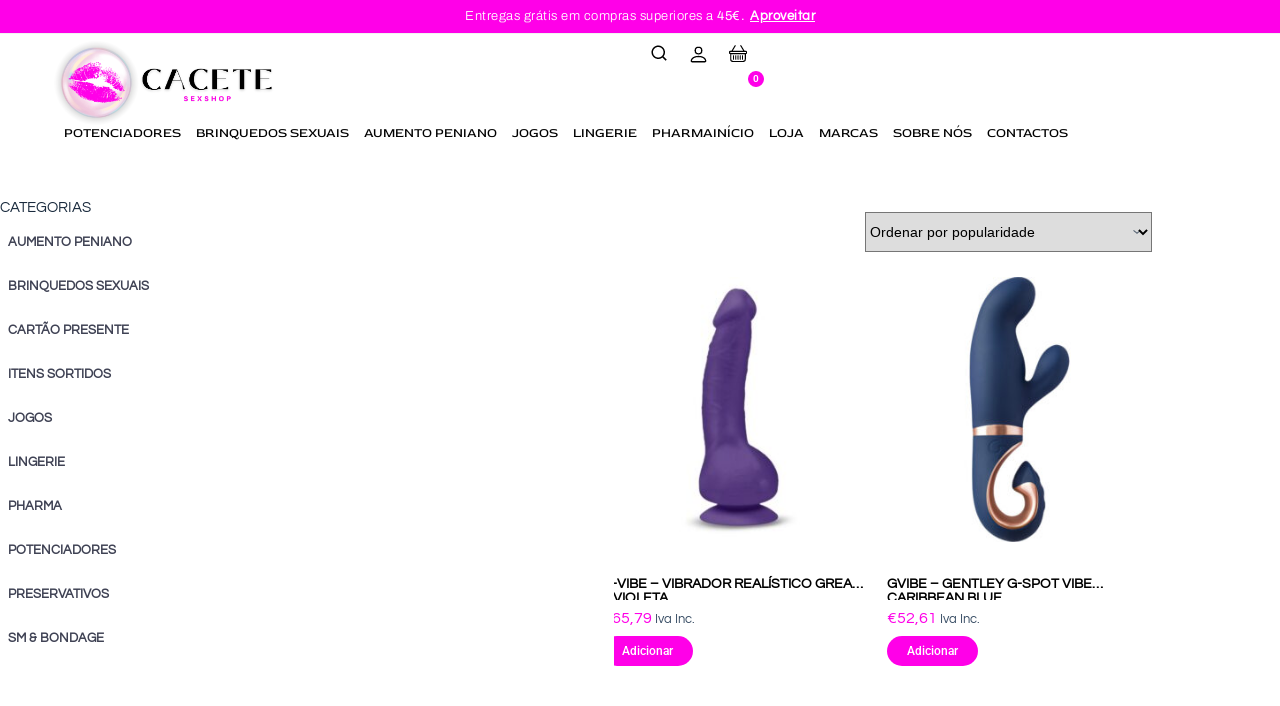

--- FILE ---
content_type: text/html; charset=UTF-8
request_url: https://cacete.pt/brands/g-vibe/
body_size: 127311
content:
<!doctype html><html lang="pt-PT"><head><script data-no-optimize="1">var litespeed_docref=sessionStorage.getItem("litespeed_docref");litespeed_docref&&(Object.defineProperty(document,"referrer",{get:function(){return litespeed_docref}}),sessionStorage.removeItem("litespeed_docref"));</script> <meta charset="UTF-8"><meta name="viewport" content="width=device-width, initial-scale=1, maximum-scale=5, viewport-fit=cover"><link rel="profile" href="https://gmpg.org/xfn/11"><link rel="manifest" href="/superpwa-manifest.json"><meta name="theme-color" content="#ffffff"><meta name="mobile-web-app-capable" content="yes"><meta name="apple-touch-fullscreen" content="yes"><meta name="apple-mobile-web-app-title" content="CACETE"><meta name="application-name" content="CACETE"><meta name="apple-mobile-web-app-capable" content="yes"><meta name="apple-mobile-web-app-status-bar-style" content="default"><link rel="apple-touch-icon"  href="https://cacete.pt/wp-content/uploads/2020/11/192-1.png"><link rel="apple-touch-icon" sizes="192x192" href="https://cacete.pt/wp-content/uploads/2020/11/192-1.png"><link rel="apple-touch-startup-image" media="screen and (device-width: 320px) and (device-height: 568px) and (-webkit-device-pixel-ratio: 2) and (orientation: landscape)" href="https://cacete.pt/wp-content/uploads/superpwa-splashIcons/super_splash_screens/icon_1136x640.png"/><link rel="apple-touch-startup-image" media="screen and (device-width: 320px) and (device-height: 568px) and (-webkit-device-pixel-ratio: 2) and (orientation: portrait)" href="https://cacete.pt/wp-content/uploads/superpwa-splashIcons/super_splash_screens/icon_640x1136.png"/><link rel="apple-touch-startup-image" media="screen and (device-width: 414px) and (device-height: 896px) and (-webkit-device-pixel-ratio: 3) and (orientation: landscape)" href="https://cacete.pt/wp-content/uploads/superpwa-splashIcons/super_splash_screens/icon_2688x1242.png"/><link rel="apple-touch-startup-image" media="screen and (device-width: 414px) and (device-height: 896px) and (-webkit-device-pixel-ratio: 2) and (orientation: landscape)" href="https://cacete.pt/wp-content/uploads/superpwa-splashIcons/super_splash_screens/icon_1792x828.png"/><link rel="apple-touch-startup-image" media="screen and (device-width: 375px) and (device-height: 812px) and (-webkit-device-pixel-ratio: 3) and (orientation: portrait)" href="https://cacete.pt/wp-content/uploads/superpwa-splashIcons/super_splash_screens/icon_1125x2436.png"/><link rel="apple-touch-startup-image" media="screen and (device-width: 414px) and (device-height: 896px) and (-webkit-device-pixel-ratio: 2) and (orientation: portrait)" href="https://cacete.pt/wp-content/uploads/superpwa-splashIcons/super_splash_screens/icon_828x1792.png"/><link rel="apple-touch-startup-image" media="screen and (device-width: 375px) and (device-height: 812px) and (-webkit-device-pixel-ratio: 3) and (orientation: landscape)" href="https://cacete.pt/wp-content/uploads/superpwa-splashIcons/super_splash_screens/icon_2436x1125.png"/><link rel="apple-touch-startup-image" media="screen and (device-width: 414px) and (device-height: 736px) and (-webkit-device-pixel-ratio: 3) and (orientation: portrait)" href="https://cacete.pt/wp-content/uploads/superpwa-splashIcons/super_splash_screens/icon_1242x2208.png"/><link rel="apple-touch-startup-image" media="screen and (device-width: 414px) and (device-height: 736px) and (-webkit-device-pixel-ratio: 3) and (orientation: landscape)" href="https://cacete.pt/wp-content/uploads/superpwa-splashIcons/super_splash_screens/icon_2208x1242.png"/><link rel="apple-touch-startup-image" media="screen and (device-width: 375px) and (device-height: 667px) and (-webkit-device-pixel-ratio: 2) and (orientation: landscape)" href="https://cacete.pt/wp-content/uploads/superpwa-splashIcons/super_splash_screens/icon_1334x750.png"/><link rel="apple-touch-startup-image" media="screen and (device-width: 375px) and (device-height: 667px) and (-webkit-device-pixel-ratio: 2) and (orientation: portrait)" href="https://cacete.pt/wp-content/uploads/superpwa-splashIcons/super_splash_screens/icon_750x1334.png"/><link rel="apple-touch-startup-image" media="screen and (device-width: 1024px) and (device-height: 1366px) and (-webkit-device-pixel-ratio: 2) and (orientation: landscape)" href="https://cacete.pt/wp-content/uploads/superpwa-splashIcons/super_splash_screens/icon_2732x2048.png"/><link rel="apple-touch-startup-image" media="screen and (device-width: 1024px) and (device-height: 1366px) and (-webkit-device-pixel-ratio: 2) and (orientation: portrait)" href="https://cacete.pt/wp-content/uploads/superpwa-splashIcons/super_splash_screens/icon_2048x2732.png"/><link rel="apple-touch-startup-image" media="screen and (device-width: 834px) and (device-height: 1194px) and (-webkit-device-pixel-ratio: 2) and (orientation: landscape)" href="https://cacete.pt/wp-content/uploads/superpwa-splashIcons/super_splash_screens/icon_2388x1668.png"/><link rel="apple-touch-startup-image" media="screen and (device-width: 834px) and (device-height: 1194px) and (-webkit-device-pixel-ratio: 2) and (orientation: portrait)" href="https://cacete.pt/wp-content/uploads/superpwa-splashIcons/super_splash_screens/icon_1668x2388.png"/><link rel="apple-touch-startup-image" media="screen and (device-width: 834px) and (device-height: 1112px) and (-webkit-device-pixel-ratio: 2) and (orientation: landscape)" href="https://cacete.pt/wp-content/uploads/superpwa-splashIcons/super_splash_screens/icon_2224x1668.png"/><link rel="apple-touch-startup-image" media="screen and (device-width: 414px) and (device-height: 896px) and (-webkit-device-pixel-ratio: 3) and (orientation: portrait)" href="https://cacete.pt/wp-content/uploads/superpwa-splashIcons/super_splash_screens/icon_1242x2688.png"/><link rel="apple-touch-startup-image" media="screen and (device-width: 834px) and (device-height: 1112px) and (-webkit-device-pixel-ratio: 2) and (orientation: portrait)" href="https://cacete.pt/wp-content/uploads/superpwa-splashIcons/super_splash_screens/icon_1668x2224.png"/><link rel="apple-touch-startup-image" media="screen and (device-width: 768px) and (device-height: 1024px) and (-webkit-device-pixel-ratio: 2) and (orientation: portrait)" href="https://cacete.pt/wp-content/uploads/superpwa-splashIcons/super_splash_screens/icon_1536x2048.png"/><link rel="apple-touch-startup-image" media="screen and (device-width: 768px) and (device-height: 1024px) and (-webkit-device-pixel-ratio: 2) and (orientation: landscape)" href="https://cacete.pt/wp-content/uploads/superpwa-splashIcons/super_splash_screens/icon_2048x1536.png"/><meta name='robots' content='index, follow, max-image-preview:large, max-snippet:-1, max-video-preview:-1' /> <script data-cfasync="false" data-pagespeed-no-defer>var gtm4wp_datalayer_name = "dataLayer";
	var dataLayer = dataLayer || [];
	const gtm4wp_use_sku_instead = 1;
	const gtm4wp_currency = 'EUR';
	const gtm4wp_product_per_impression = false;
	const gtm4wp_clear_ecommerce = false;
	const gtm4wp_datalayer_max_timeout = 2000;</script>  <script id="google_gtagjs-js-consent-mode-data-layer" type="litespeed/javascript">window.dataLayer=window.dataLayer||[];function gtag(){dataLayer.push(arguments)}
gtag('consent','default',{"ad_personalization":"denied","ad_storage":"denied","ad_user_data":"denied","analytics_storage":"denied","functionality_storage":"denied","security_storage":"denied","personalization_storage":"denied","region":["AT","BE","BG","CH","CY","CZ","DE","DK","EE","ES","FI","FR","GB","GR","HR","HU","IE","IS","IT","LI","LT","LU","LV","MT","NL","NO","PL","PT","RO","SE","SI","SK"],"wait_for_update":500});window._googlesitekitConsentCategoryMap={"statistics":["analytics_storage"],"marketing":["ad_storage","ad_user_data","ad_personalization"],"functional":["functionality_storage","security_storage"],"preferences":["personalization_storage"]};window._googlesitekitConsents={"ad_personalization":"denied","ad_storage":"denied","ad_user_data":"denied","analytics_storage":"denied","functionality_storage":"denied","security_storage":"denied","personalization_storage":"denied","region":["AT","BE","BG","CH","CY","CZ","DE","DK","EE","ES","FI","FR","GB","GR","HR","HU","IE","IS","IT","LI","LT","LU","LV","MT","NL","NO","PL","PT","RO","SE","SI","SK"],"wait_for_update":500}</script> <title>G-VIBE - CACETE</title><link rel="canonical" href="https://cacete.pt/brands/g-vibe/" /><meta property="og:locale" content="pt_PT" /><meta property="og:type" content="article" /><meta property="og:title" content="G-VIBE - CACETE" /><meta property="og:url" content="https://cacete.pt/brands/g-vibe/" /><meta property="og:site_name" content="CACETE" /><meta name="twitter:card" content="summary_large_image" /> <script type="application/ld+json" class="yoast-schema-graph">{"@context":"https://schema.org","@graph":[{"@type":"CollectionPage","@id":"https://cacete.pt/brands/g-vibe/","url":"https://cacete.pt/brands/g-vibe/","name":"G-VIBE - CACETE","isPartOf":{"@id":"https://cacete.pt/#website"},"primaryImageOfPage":{"@id":"https://cacete.pt/brands/g-vibe/#primaryimage"},"image":{"@id":"https://cacete.pt/brands/g-vibe/#primaryimage"},"thumbnailUrl":"https://cacete.pt/wp-content/uploads/2025/09/img_152542_ffa58d82d565ab1640d7483ce5f21eb5_1.jpg","breadcrumb":{"@id":"https://cacete.pt/brands/g-vibe/#breadcrumb"},"inLanguage":"pt-PT"},{"@type":"ImageObject","inLanguage":"pt-PT","@id":"https://cacete.pt/brands/g-vibe/#primaryimage","url":"https://cacete.pt/wp-content/uploads/2025/09/img_152542_ffa58d82d565ab1640d7483ce5f21eb5_1.jpg","contentUrl":"https://cacete.pt/wp-content/uploads/2025/09/img_152542_ffa58d82d565ab1640d7483ce5f21eb5_1.jpg","width":800,"height":800},{"@type":"BreadcrumbList","@id":"https://cacete.pt/brands/g-vibe/#breadcrumb","itemListElement":[{"@type":"ListItem","position":1,"name":"Início","item":"https://cacete.pt/"},{"@type":"ListItem","position":2,"name":"G-VIBE"}]},{"@type":"WebSite","@id":"https://cacete.pt/#website","url":"https://cacete.pt/","name":"CACETE","description":"a Loja do Cacete","publisher":{"@id":"https://cacete.pt/#organization"},"potentialAction":[{"@type":"SearchAction","target":{"@type":"EntryPoint","urlTemplate":"https://cacete.pt/?s={search_term_string}"},"query-input":{"@type":"PropertyValueSpecification","valueRequired":true,"valueName":"search_term_string"}}],"inLanguage":"pt-PT"},{"@type":"Organization","@id":"https://cacete.pt/#organization","name":"A Loja do Cacete","url":"https://cacete.pt/","logo":{"@type":"ImageObject","inLanguage":"pt-PT","@id":"https://cacete.pt/#/schema/logo/image/","url":"https://cacete.pt/wp-content/uploads/2020/01/oie_transparent-e1580399932602.png","contentUrl":"https://cacete.pt/wp-content/uploads/2020/01/oie_transparent-e1580399932602.png","width":200,"height":200,"caption":"A Loja do Cacete"},"image":{"@id":"https://cacete.pt/#/schema/logo/image/"}}]}</script> <link rel='dns-prefetch' href='//www.googletagmanager.com' /><link rel="alternate" type="application/rss+xml" title="CACETE &raquo; Feed" href="https://cacete.pt/feed/" /><link rel="alternate" type="application/rss+xml" title="CACETE &raquo; Feed de comentários" href="https://cacete.pt/comments/feed/" /><link rel="alternate" type="application/rss+xml" title="Feed CACETE &raquo; G-VIBE Brand" href="https://cacete.pt/brands/g-vibe/feed/" /><link rel="preload" href="https://cacete.pt/wp-content/uploads/2024/04/1.png" as="image" /><style id='wp-img-auto-sizes-contain-inline-css'>img:is([sizes=auto i],[sizes^="auto," i]){contain-intrinsic-size:3000px 1500px}
/*# sourceURL=wp-img-auto-sizes-contain-inline-css */</style><link data-optimized="2" rel="stylesheet" href="https://cacete.pt/wp-content/litespeed/css/0309e6f7ebcd2599773ae0b6d7a17712.css?ver=e36eb" /><style id='global-styles-inline-css'>:root{--wp--preset--aspect-ratio--square: 1;--wp--preset--aspect-ratio--4-3: 4/3;--wp--preset--aspect-ratio--3-4: 3/4;--wp--preset--aspect-ratio--3-2: 3/2;--wp--preset--aspect-ratio--2-3: 2/3;--wp--preset--aspect-ratio--16-9: 16/9;--wp--preset--aspect-ratio--9-16: 9/16;--wp--preset--color--black: #000000;--wp--preset--color--cyan-bluish-gray: #abb8c3;--wp--preset--color--white: #ffffff;--wp--preset--color--pale-pink: #f78da7;--wp--preset--color--vivid-red: #cf2e2e;--wp--preset--color--luminous-vivid-orange: #ff6900;--wp--preset--color--luminous-vivid-amber: #fcb900;--wp--preset--color--light-green-cyan: #7bdcb5;--wp--preset--color--vivid-green-cyan: #00d084;--wp--preset--color--pale-cyan-blue: #8ed1fc;--wp--preset--color--vivid-cyan-blue: #0693e3;--wp--preset--color--vivid-purple: #9b51e0;--wp--preset--color--palette-color-1: var(--theme-palette-color-1, #FF00E8);--wp--preset--color--palette-color-2: var(--theme-palette-color-2, #FF9AF3);--wp--preset--color--palette-color-3: var(--theme-palette-color-3, #3A4F66);--wp--preset--color--palette-color-4: var(--theme-palette-color-4, #192a3d);--wp--preset--color--palette-color-5: var(--theme-palette-color-5, #e1e8ed);--wp--preset--color--palette-color-6: var(--theme-palette-color-6, #f2f5f7);--wp--preset--color--palette-color-7: var(--theme-palette-color-7, #FAFBFC);--wp--preset--color--palette-color-8: var(--theme-palette-color-8, #ffffff);--wp--preset--gradient--vivid-cyan-blue-to-vivid-purple: linear-gradient(135deg,rgb(6,147,227) 0%,rgb(155,81,224) 100%);--wp--preset--gradient--light-green-cyan-to-vivid-green-cyan: linear-gradient(135deg,rgb(122,220,180) 0%,rgb(0,208,130) 100%);--wp--preset--gradient--luminous-vivid-amber-to-luminous-vivid-orange: linear-gradient(135deg,rgb(252,185,0) 0%,rgb(255,105,0) 100%);--wp--preset--gradient--luminous-vivid-orange-to-vivid-red: linear-gradient(135deg,rgb(255,105,0) 0%,rgb(207,46,46) 100%);--wp--preset--gradient--very-light-gray-to-cyan-bluish-gray: linear-gradient(135deg,rgb(238,238,238) 0%,rgb(169,184,195) 100%);--wp--preset--gradient--cool-to-warm-spectrum: linear-gradient(135deg,rgb(74,234,220) 0%,rgb(151,120,209) 20%,rgb(207,42,186) 40%,rgb(238,44,130) 60%,rgb(251,105,98) 80%,rgb(254,248,76) 100%);--wp--preset--gradient--blush-light-purple: linear-gradient(135deg,rgb(255,206,236) 0%,rgb(152,150,240) 100%);--wp--preset--gradient--blush-bordeaux: linear-gradient(135deg,rgb(254,205,165) 0%,rgb(254,45,45) 50%,rgb(107,0,62) 100%);--wp--preset--gradient--luminous-dusk: linear-gradient(135deg,rgb(255,203,112) 0%,rgb(199,81,192) 50%,rgb(65,88,208) 100%);--wp--preset--gradient--pale-ocean: linear-gradient(135deg,rgb(255,245,203) 0%,rgb(182,227,212) 50%,rgb(51,167,181) 100%);--wp--preset--gradient--electric-grass: linear-gradient(135deg,rgb(202,248,128) 0%,rgb(113,206,126) 100%);--wp--preset--gradient--midnight: linear-gradient(135deg,rgb(2,3,129) 0%,rgb(40,116,252) 100%);--wp--preset--gradient--juicy-peach: linear-gradient(to right, #ffecd2 0%, #fcb69f 100%);--wp--preset--gradient--young-passion: linear-gradient(to right, #ff8177 0%, #ff867a 0%, #ff8c7f 21%, #f99185 52%, #cf556c 78%, #b12a5b 100%);--wp--preset--gradient--true-sunset: linear-gradient(to right, #fa709a 0%, #fee140 100%);--wp--preset--gradient--morpheus-den: linear-gradient(to top, #30cfd0 0%, #330867 100%);--wp--preset--gradient--plum-plate: linear-gradient(135deg, #667eea 0%, #764ba2 100%);--wp--preset--gradient--aqua-splash: linear-gradient(15deg, #13547a 0%, #80d0c7 100%);--wp--preset--gradient--love-kiss: linear-gradient(to top, #ff0844 0%, #ffb199 100%);--wp--preset--gradient--new-retrowave: linear-gradient(to top, #3b41c5 0%, #a981bb 49%, #ffc8a9 100%);--wp--preset--gradient--plum-bath: linear-gradient(to top, #cc208e 0%, #6713d2 100%);--wp--preset--gradient--high-flight: linear-gradient(to right, #0acffe 0%, #495aff 100%);--wp--preset--gradient--teen-party: linear-gradient(-225deg, #FF057C 0%, #8D0B93 50%, #321575 100%);--wp--preset--gradient--fabled-sunset: linear-gradient(-225deg, #231557 0%, #44107A 29%, #FF1361 67%, #FFF800 100%);--wp--preset--gradient--arielle-smile: radial-gradient(circle 248px at center, #16d9e3 0%, #30c7ec 47%, #46aef7 100%);--wp--preset--gradient--itmeo-branding: linear-gradient(180deg, #2af598 0%, #009efd 100%);--wp--preset--gradient--deep-blue: linear-gradient(to right, #6a11cb 0%, #2575fc 100%);--wp--preset--gradient--strong-bliss: linear-gradient(to right, #f78ca0 0%, #f9748f 19%, #fd868c 60%, #fe9a8b 100%);--wp--preset--gradient--sweet-period: linear-gradient(to top, #3f51b1 0%, #5a55ae 13%, #7b5fac 25%, #8f6aae 38%, #a86aa4 50%, #cc6b8e 62%, #f18271 75%, #f3a469 87%, #f7c978 100%);--wp--preset--gradient--purple-division: linear-gradient(to top, #7028e4 0%, #e5b2ca 100%);--wp--preset--gradient--cold-evening: linear-gradient(to top, #0c3483 0%, #a2b6df 100%, #6b8cce 100%, #a2b6df 100%);--wp--preset--gradient--mountain-rock: linear-gradient(to right, #868f96 0%, #596164 100%);--wp--preset--gradient--desert-hump: linear-gradient(to top, #c79081 0%, #dfa579 100%);--wp--preset--gradient--ethernal-constance: linear-gradient(to top, #09203f 0%, #537895 100%);--wp--preset--gradient--happy-memories: linear-gradient(-60deg, #ff5858 0%, #f09819 100%);--wp--preset--gradient--grown-early: linear-gradient(to top, #0ba360 0%, #3cba92 100%);--wp--preset--gradient--morning-salad: linear-gradient(-225deg, #B7F8DB 0%, #50A7C2 100%);--wp--preset--gradient--night-call: linear-gradient(-225deg, #AC32E4 0%, #7918F2 48%, #4801FF 100%);--wp--preset--gradient--mind-crawl: linear-gradient(-225deg, #473B7B 0%, #3584A7 51%, #30D2BE 100%);--wp--preset--gradient--angel-care: linear-gradient(-225deg, #FFE29F 0%, #FFA99F 48%, #FF719A 100%);--wp--preset--gradient--juicy-cake: linear-gradient(to top, #e14fad 0%, #f9d423 100%);--wp--preset--gradient--rich-metal: linear-gradient(to right, #d7d2cc 0%, #304352 100%);--wp--preset--gradient--mole-hall: linear-gradient(-20deg, #616161 0%, #9bc5c3 100%);--wp--preset--gradient--cloudy-knoxville: linear-gradient(120deg, #fdfbfb 0%, #ebedee 100%);--wp--preset--gradient--soft-grass: linear-gradient(to top, #c1dfc4 0%, #deecdd 100%);--wp--preset--gradient--saint-petersburg: linear-gradient(135deg, #f5f7fa 0%, #c3cfe2 100%);--wp--preset--gradient--everlasting-sky: linear-gradient(135deg, #fdfcfb 0%, #e2d1c3 100%);--wp--preset--gradient--kind-steel: linear-gradient(-20deg, #e9defa 0%, #fbfcdb 100%);--wp--preset--gradient--over-sun: linear-gradient(60deg, #abecd6 0%, #fbed96 100%);--wp--preset--gradient--premium-white: linear-gradient(to top, #d5d4d0 0%, #d5d4d0 1%, #eeeeec 31%, #efeeec 75%, #e9e9e7 100%);--wp--preset--gradient--clean-mirror: linear-gradient(45deg, #93a5cf 0%, #e4efe9 100%);--wp--preset--gradient--wild-apple: linear-gradient(to top, #d299c2 0%, #fef9d7 100%);--wp--preset--gradient--snow-again: linear-gradient(to top, #e6e9f0 0%, #eef1f5 100%);--wp--preset--gradient--confident-cloud: linear-gradient(to top, #dad4ec 0%, #dad4ec 1%, #f3e7e9 100%);--wp--preset--gradient--glass-water: linear-gradient(to top, #dfe9f3 0%, white 100%);--wp--preset--gradient--perfect-white: linear-gradient(-225deg, #E3FDF5 0%, #FFE6FA 100%);--wp--preset--font-size--small: 13px;--wp--preset--font-size--medium: 20px;--wp--preset--font-size--large: clamp(22px, 1.375rem + ((1vw - 3.2px) * 0.625), 30px);--wp--preset--font-size--x-large: clamp(30px, 1.875rem + ((1vw - 3.2px) * 1.563), 50px);--wp--preset--font-size--xx-large: clamp(45px, 2.813rem + ((1vw - 3.2px) * 2.734), 80px);--wp--preset--spacing--20: 0.44rem;--wp--preset--spacing--30: 0.67rem;--wp--preset--spacing--40: 1rem;--wp--preset--spacing--50: 1.5rem;--wp--preset--spacing--60: 2.25rem;--wp--preset--spacing--70: 3.38rem;--wp--preset--spacing--80: 5.06rem;--wp--preset--shadow--natural: 6px 6px 9px rgba(0, 0, 0, 0.2);--wp--preset--shadow--deep: 12px 12px 50px rgba(0, 0, 0, 0.4);--wp--preset--shadow--sharp: 6px 6px 0px rgba(0, 0, 0, 0.2);--wp--preset--shadow--outlined: 6px 6px 0px -3px rgb(255, 255, 255), 6px 6px rgb(0, 0, 0);--wp--preset--shadow--crisp: 6px 6px 0px rgb(0, 0, 0);}:root { --wp--style--global--content-size: var(--theme-block-max-width);--wp--style--global--wide-size: var(--theme-block-wide-max-width); }:where(body) { margin: 0; }.wp-site-blocks > .alignleft { float: left; margin-right: 2em; }.wp-site-blocks > .alignright { float: right; margin-left: 2em; }.wp-site-blocks > .aligncenter { justify-content: center; margin-left: auto; margin-right: auto; }:where(.wp-site-blocks) > * { margin-block-start: var(--theme-content-spacing); margin-block-end: 0; }:where(.wp-site-blocks) > :first-child { margin-block-start: 0; }:where(.wp-site-blocks) > :last-child { margin-block-end: 0; }:root { --wp--style--block-gap: var(--theme-content-spacing); }:root :where(.is-layout-flow) > :first-child{margin-block-start: 0;}:root :where(.is-layout-flow) > :last-child{margin-block-end: 0;}:root :where(.is-layout-flow) > *{margin-block-start: var(--theme-content-spacing);margin-block-end: 0;}:root :where(.is-layout-constrained) > :first-child{margin-block-start: 0;}:root :where(.is-layout-constrained) > :last-child{margin-block-end: 0;}:root :where(.is-layout-constrained) > *{margin-block-start: var(--theme-content-spacing);margin-block-end: 0;}:root :where(.is-layout-flex){gap: var(--theme-content-spacing);}:root :where(.is-layout-grid){gap: var(--theme-content-spacing);}.is-layout-flow > .alignleft{float: left;margin-inline-start: 0;margin-inline-end: 2em;}.is-layout-flow > .alignright{float: right;margin-inline-start: 2em;margin-inline-end: 0;}.is-layout-flow > .aligncenter{margin-left: auto !important;margin-right: auto !important;}.is-layout-constrained > .alignleft{float: left;margin-inline-start: 0;margin-inline-end: 2em;}.is-layout-constrained > .alignright{float: right;margin-inline-start: 2em;margin-inline-end: 0;}.is-layout-constrained > .aligncenter{margin-left: auto !important;margin-right: auto !important;}.is-layout-constrained > :where(:not(.alignleft):not(.alignright):not(.alignfull)){max-width: var(--wp--style--global--content-size);margin-left: auto !important;margin-right: auto !important;}.is-layout-constrained > .alignwide{max-width: var(--wp--style--global--wide-size);}body .is-layout-flex{display: flex;}.is-layout-flex{flex-wrap: wrap;align-items: center;}.is-layout-flex > :is(*, div){margin: 0;}body .is-layout-grid{display: grid;}.is-layout-grid > :is(*, div){margin: 0;}body{padding-top: 0px;padding-right: 0px;padding-bottom: 0px;padding-left: 0px;}:root :where(.wp-element-button, .wp-block-button__link){font-style: inherit;font-weight: inherit;letter-spacing: inherit;text-transform: inherit;}.has-black-color{color: var(--wp--preset--color--black) !important;}.has-cyan-bluish-gray-color{color: var(--wp--preset--color--cyan-bluish-gray) !important;}.has-white-color{color: var(--wp--preset--color--white) !important;}.has-pale-pink-color{color: var(--wp--preset--color--pale-pink) !important;}.has-vivid-red-color{color: var(--wp--preset--color--vivid-red) !important;}.has-luminous-vivid-orange-color{color: var(--wp--preset--color--luminous-vivid-orange) !important;}.has-luminous-vivid-amber-color{color: var(--wp--preset--color--luminous-vivid-amber) !important;}.has-light-green-cyan-color{color: var(--wp--preset--color--light-green-cyan) !important;}.has-vivid-green-cyan-color{color: var(--wp--preset--color--vivid-green-cyan) !important;}.has-pale-cyan-blue-color{color: var(--wp--preset--color--pale-cyan-blue) !important;}.has-vivid-cyan-blue-color{color: var(--wp--preset--color--vivid-cyan-blue) !important;}.has-vivid-purple-color{color: var(--wp--preset--color--vivid-purple) !important;}.has-palette-color-1-color{color: var(--wp--preset--color--palette-color-1) !important;}.has-palette-color-2-color{color: var(--wp--preset--color--palette-color-2) !important;}.has-palette-color-3-color{color: var(--wp--preset--color--palette-color-3) !important;}.has-palette-color-4-color{color: var(--wp--preset--color--palette-color-4) !important;}.has-palette-color-5-color{color: var(--wp--preset--color--palette-color-5) !important;}.has-palette-color-6-color{color: var(--wp--preset--color--palette-color-6) !important;}.has-palette-color-7-color{color: var(--wp--preset--color--palette-color-7) !important;}.has-palette-color-8-color{color: var(--wp--preset--color--palette-color-8) !important;}.has-black-background-color{background-color: var(--wp--preset--color--black) !important;}.has-cyan-bluish-gray-background-color{background-color: var(--wp--preset--color--cyan-bluish-gray) !important;}.has-white-background-color{background-color: var(--wp--preset--color--white) !important;}.has-pale-pink-background-color{background-color: var(--wp--preset--color--pale-pink) !important;}.has-vivid-red-background-color{background-color: var(--wp--preset--color--vivid-red) !important;}.has-luminous-vivid-orange-background-color{background-color: var(--wp--preset--color--luminous-vivid-orange) !important;}.has-luminous-vivid-amber-background-color{background-color: var(--wp--preset--color--luminous-vivid-amber) !important;}.has-light-green-cyan-background-color{background-color: var(--wp--preset--color--light-green-cyan) !important;}.has-vivid-green-cyan-background-color{background-color: var(--wp--preset--color--vivid-green-cyan) !important;}.has-pale-cyan-blue-background-color{background-color: var(--wp--preset--color--pale-cyan-blue) !important;}.has-vivid-cyan-blue-background-color{background-color: var(--wp--preset--color--vivid-cyan-blue) !important;}.has-vivid-purple-background-color{background-color: var(--wp--preset--color--vivid-purple) !important;}.has-palette-color-1-background-color{background-color: var(--wp--preset--color--palette-color-1) !important;}.has-palette-color-2-background-color{background-color: var(--wp--preset--color--palette-color-2) !important;}.has-palette-color-3-background-color{background-color: var(--wp--preset--color--palette-color-3) !important;}.has-palette-color-4-background-color{background-color: var(--wp--preset--color--palette-color-4) !important;}.has-palette-color-5-background-color{background-color: var(--wp--preset--color--palette-color-5) !important;}.has-palette-color-6-background-color{background-color: var(--wp--preset--color--palette-color-6) !important;}.has-palette-color-7-background-color{background-color: var(--wp--preset--color--palette-color-7) !important;}.has-palette-color-8-background-color{background-color: var(--wp--preset--color--palette-color-8) !important;}.has-black-border-color{border-color: var(--wp--preset--color--black) !important;}.has-cyan-bluish-gray-border-color{border-color: var(--wp--preset--color--cyan-bluish-gray) !important;}.has-white-border-color{border-color: var(--wp--preset--color--white) !important;}.has-pale-pink-border-color{border-color: var(--wp--preset--color--pale-pink) !important;}.has-vivid-red-border-color{border-color: var(--wp--preset--color--vivid-red) !important;}.has-luminous-vivid-orange-border-color{border-color: var(--wp--preset--color--luminous-vivid-orange) !important;}.has-luminous-vivid-amber-border-color{border-color: var(--wp--preset--color--luminous-vivid-amber) !important;}.has-light-green-cyan-border-color{border-color: var(--wp--preset--color--light-green-cyan) !important;}.has-vivid-green-cyan-border-color{border-color: var(--wp--preset--color--vivid-green-cyan) !important;}.has-pale-cyan-blue-border-color{border-color: var(--wp--preset--color--pale-cyan-blue) !important;}.has-vivid-cyan-blue-border-color{border-color: var(--wp--preset--color--vivid-cyan-blue) !important;}.has-vivid-purple-border-color{border-color: var(--wp--preset--color--vivid-purple) !important;}.has-palette-color-1-border-color{border-color: var(--wp--preset--color--palette-color-1) !important;}.has-palette-color-2-border-color{border-color: var(--wp--preset--color--palette-color-2) !important;}.has-palette-color-3-border-color{border-color: var(--wp--preset--color--palette-color-3) !important;}.has-palette-color-4-border-color{border-color: var(--wp--preset--color--palette-color-4) !important;}.has-palette-color-5-border-color{border-color: var(--wp--preset--color--palette-color-5) !important;}.has-palette-color-6-border-color{border-color: var(--wp--preset--color--palette-color-6) !important;}.has-palette-color-7-border-color{border-color: var(--wp--preset--color--palette-color-7) !important;}.has-palette-color-8-border-color{border-color: var(--wp--preset--color--palette-color-8) !important;}.has-vivid-cyan-blue-to-vivid-purple-gradient-background{background: var(--wp--preset--gradient--vivid-cyan-blue-to-vivid-purple) !important;}.has-light-green-cyan-to-vivid-green-cyan-gradient-background{background: var(--wp--preset--gradient--light-green-cyan-to-vivid-green-cyan) !important;}.has-luminous-vivid-amber-to-luminous-vivid-orange-gradient-background{background: var(--wp--preset--gradient--luminous-vivid-amber-to-luminous-vivid-orange) !important;}.has-luminous-vivid-orange-to-vivid-red-gradient-background{background: var(--wp--preset--gradient--luminous-vivid-orange-to-vivid-red) !important;}.has-very-light-gray-to-cyan-bluish-gray-gradient-background{background: var(--wp--preset--gradient--very-light-gray-to-cyan-bluish-gray) !important;}.has-cool-to-warm-spectrum-gradient-background{background: var(--wp--preset--gradient--cool-to-warm-spectrum) !important;}.has-blush-light-purple-gradient-background{background: var(--wp--preset--gradient--blush-light-purple) !important;}.has-blush-bordeaux-gradient-background{background: var(--wp--preset--gradient--blush-bordeaux) !important;}.has-luminous-dusk-gradient-background{background: var(--wp--preset--gradient--luminous-dusk) !important;}.has-pale-ocean-gradient-background{background: var(--wp--preset--gradient--pale-ocean) !important;}.has-electric-grass-gradient-background{background: var(--wp--preset--gradient--electric-grass) !important;}.has-midnight-gradient-background{background: var(--wp--preset--gradient--midnight) !important;}.has-juicy-peach-gradient-background{background: var(--wp--preset--gradient--juicy-peach) !important;}.has-young-passion-gradient-background{background: var(--wp--preset--gradient--young-passion) !important;}.has-true-sunset-gradient-background{background: var(--wp--preset--gradient--true-sunset) !important;}.has-morpheus-den-gradient-background{background: var(--wp--preset--gradient--morpheus-den) !important;}.has-plum-plate-gradient-background{background: var(--wp--preset--gradient--plum-plate) !important;}.has-aqua-splash-gradient-background{background: var(--wp--preset--gradient--aqua-splash) !important;}.has-love-kiss-gradient-background{background: var(--wp--preset--gradient--love-kiss) !important;}.has-new-retrowave-gradient-background{background: var(--wp--preset--gradient--new-retrowave) !important;}.has-plum-bath-gradient-background{background: var(--wp--preset--gradient--plum-bath) !important;}.has-high-flight-gradient-background{background: var(--wp--preset--gradient--high-flight) !important;}.has-teen-party-gradient-background{background: var(--wp--preset--gradient--teen-party) !important;}.has-fabled-sunset-gradient-background{background: var(--wp--preset--gradient--fabled-sunset) !important;}.has-arielle-smile-gradient-background{background: var(--wp--preset--gradient--arielle-smile) !important;}.has-itmeo-branding-gradient-background{background: var(--wp--preset--gradient--itmeo-branding) !important;}.has-deep-blue-gradient-background{background: var(--wp--preset--gradient--deep-blue) !important;}.has-strong-bliss-gradient-background{background: var(--wp--preset--gradient--strong-bliss) !important;}.has-sweet-period-gradient-background{background: var(--wp--preset--gradient--sweet-period) !important;}.has-purple-division-gradient-background{background: var(--wp--preset--gradient--purple-division) !important;}.has-cold-evening-gradient-background{background: var(--wp--preset--gradient--cold-evening) !important;}.has-mountain-rock-gradient-background{background: var(--wp--preset--gradient--mountain-rock) !important;}.has-desert-hump-gradient-background{background: var(--wp--preset--gradient--desert-hump) !important;}.has-ethernal-constance-gradient-background{background: var(--wp--preset--gradient--ethernal-constance) !important;}.has-happy-memories-gradient-background{background: var(--wp--preset--gradient--happy-memories) !important;}.has-grown-early-gradient-background{background: var(--wp--preset--gradient--grown-early) !important;}.has-morning-salad-gradient-background{background: var(--wp--preset--gradient--morning-salad) !important;}.has-night-call-gradient-background{background: var(--wp--preset--gradient--night-call) !important;}.has-mind-crawl-gradient-background{background: var(--wp--preset--gradient--mind-crawl) !important;}.has-angel-care-gradient-background{background: var(--wp--preset--gradient--angel-care) !important;}.has-juicy-cake-gradient-background{background: var(--wp--preset--gradient--juicy-cake) !important;}.has-rich-metal-gradient-background{background: var(--wp--preset--gradient--rich-metal) !important;}.has-mole-hall-gradient-background{background: var(--wp--preset--gradient--mole-hall) !important;}.has-cloudy-knoxville-gradient-background{background: var(--wp--preset--gradient--cloudy-knoxville) !important;}.has-soft-grass-gradient-background{background: var(--wp--preset--gradient--soft-grass) !important;}.has-saint-petersburg-gradient-background{background: var(--wp--preset--gradient--saint-petersburg) !important;}.has-everlasting-sky-gradient-background{background: var(--wp--preset--gradient--everlasting-sky) !important;}.has-kind-steel-gradient-background{background: var(--wp--preset--gradient--kind-steel) !important;}.has-over-sun-gradient-background{background: var(--wp--preset--gradient--over-sun) !important;}.has-premium-white-gradient-background{background: var(--wp--preset--gradient--premium-white) !important;}.has-clean-mirror-gradient-background{background: var(--wp--preset--gradient--clean-mirror) !important;}.has-wild-apple-gradient-background{background: var(--wp--preset--gradient--wild-apple) !important;}.has-snow-again-gradient-background{background: var(--wp--preset--gradient--snow-again) !important;}.has-confident-cloud-gradient-background{background: var(--wp--preset--gradient--confident-cloud) !important;}.has-glass-water-gradient-background{background: var(--wp--preset--gradient--glass-water) !important;}.has-perfect-white-gradient-background{background: var(--wp--preset--gradient--perfect-white) !important;}.has-small-font-size{font-size: var(--wp--preset--font-size--small) !important;}.has-medium-font-size{font-size: var(--wp--preset--font-size--medium) !important;}.has-large-font-size{font-size: var(--wp--preset--font-size--large) !important;}.has-x-large-font-size{font-size: var(--wp--preset--font-size--x-large) !important;}.has-xx-large-font-size{font-size: var(--wp--preset--font-size--xx-large) !important;}
/*# sourceURL=global-styles-inline-css */</style><style id='age-gate-custom-inline-css'>:root{--ag-background-color: rgba(255,255,255,0.6);--ag-background-image-position: center center;--ag-background-image-opacity: 1;--ag-form-background: rgba(255,255,255,1);--ag-text-color: #000000;--ag-blur: 10px;}
/*# sourceURL=age-gate-custom-inline-css */</style><style id='age-gate-options-inline-css'>:root{--ag-background-color: rgba(255,255,255,0.6);--ag-background-image-position: center center;--ag-background-image-opacity: 1;--ag-form-background: rgba(255,255,255,1);--ag-text-color: #000000;--ag-blur: 10px;}
/*# sourceURL=age-gate-options-inline-css */</style><style id='woocommerce-inline-inline-css'>.woocommerce form .form-row .required { visibility: visible; }
/*# sourceURL=woocommerce-inline-inline-css */</style><style id='woo-variation-swatches-inline-css'>:root {
--wvs-tick:url("data:image/svg+xml;utf8,%3Csvg filter='drop-shadow(0px 0px 2px rgb(0 0 0 / .8))' xmlns='http://www.w3.org/2000/svg'  viewBox='0 0 30 30'%3E%3Cpath fill='none' stroke='%23ffffff' stroke-linecap='round' stroke-linejoin='round' stroke-width='4' d='M4 16L11 23 27 7'/%3E%3C/svg%3E");

--wvs-cross:url("data:image/svg+xml;utf8,%3Csvg filter='drop-shadow(0px 0px 5px rgb(255 255 255 / .6))' xmlns='http://www.w3.org/2000/svg' width='72px' height='72px' viewBox='0 0 24 24'%3E%3Cpath fill='none' stroke='%23ff0000' stroke-linecap='round' stroke-width='0.6' d='M5 5L19 19M19 5L5 19'/%3E%3C/svg%3E");
--wvs-single-product-item-width:30px;
--wvs-single-product-item-height:30px;
--wvs-single-product-item-font-size:16px}
/*# sourceURL=woo-variation-swatches-inline-css */</style> <script type="text/template" id="tmpl-variation-template"><div class="woocommerce-variation-description">{{{ data.variation.variation_description }}}</div>
	<div class="woocommerce-variation-price">{{{ data.variation.price_html }}}</div>
	<div class="woocommerce-variation-availability">{{{ data.variation.availability_html }}}</div></script> <script type="text/template" id="tmpl-unavailable-variation-template"><p role="alert">Desculpe, este produto não está disponível. Por favor escolha uma combinação diferente.</p></script> <script data-cfasync="false" src="https://cacete.pt/wp-includes/js/jquery/jquery.min.js" id="jquery-core-js"></script> <script data-cfasync="false" src="https://cacete.pt/wp-includes/js/jquery/jquery-migrate.min.js" id="jquery-migrate-js"></script> <script id="jquery-js-after" type="litespeed/javascript">!function($){"use strict";$(document).ready(function(){$(this).scrollTop()>100&&$(".hfe-scroll-to-top-wrap").removeClass("hfe-scroll-to-top-hide"),$(window).scroll(function(){$(this).scrollTop()<100?$(".hfe-scroll-to-top-wrap").fadeOut(300):$(".hfe-scroll-to-top-wrap").fadeIn(300)}),$(".hfe-scroll-to-top-wrap").on("click",function(){$("html, body").animate({scrollTop:0},300);return!1})})}(jQuery);!function($){'use strict';$(document).ready(function(){var bar=$('.hfe-reading-progress-bar');if(!bar.length)return;$(window).on('scroll',function(){var s=$(window).scrollTop(),d=$(document).height()-$(window).height(),p=d?s/d*100:0;bar.css('width',p+'%')})})}(jQuery)</script> <script id="wc-add-to-cart-js-extra" type="litespeed/javascript">var wc_add_to_cart_params={"ajax_url":"/wp-admin/admin-ajax.php","wc_ajax_url":"/?wc-ajax=%%endpoint%%","i18n_view_cart":"Ver carrinho","cart_url":"https://cacete.pt/carrinho/","is_cart":"","cart_redirect_after_add":"no"}</script> <script id="wp-util-js-extra" type="litespeed/javascript">var _wpUtilSettings={"ajax":{"url":"/wp-admin/admin-ajax.php"}}</script>  <script type="litespeed/javascript" data-src="https://www.googletagmanager.com/gtag/js?id=G-V8V5XPMCW4" id="google_gtagjs-js"></script> <script id="google_gtagjs-js-after" type="litespeed/javascript">window.dataLayer=window.dataLayer||[];function gtag(){dataLayer.push(arguments)}
gtag("set","linker",{"domains":["cacete.pt"]});gtag("js",new Date());gtag("set","developer_id.dZTNiMT",!0);gtag("config","G-V8V5XPMCW4");gtag("config","AW-669572687");window._googlesitekit=window._googlesitekit||{};window._googlesitekit.throttledEvents=[];window._googlesitekit.gtagEvent=(name,data)=>{var key=JSON.stringify({name,data});if(!!window._googlesitekit.throttledEvents[key]){return}window._googlesitekit.throttledEvents[key]=!0;setTimeout(()=>{delete window._googlesitekit.throttledEvents[key]},5);gtag("event",name,{...data,event_source:"site-kit"})}</script> <link rel="https://api.w.org/" href="https://cacete.pt/wp-json/" /><link rel="alternate" title="JSON" type="application/json" href="https://cacete.pt/wp-json/wp/v2/berocket_brand/2201" /><link rel="EditURI" type="application/rsd+xml" title="RSD" href="https://cacete.pt/xmlrpc.php?rsd" /><meta name="generator" content="WordPress 6.9" /><meta name="generator" content="WooCommerce 10.3.7" /><style></style><style>/** CATEGORIAS**/
.wpb_category_n_menu_accordion>ul>li>a {
    font-size: 13px;
    line-height: 20px;
    padding: 12px 5px;
}
/*** Child***/
.ct-widget li ul, .ct-widget li ol {
    padding-inline-start: 0px !important;
}

.wpb_wmca_accordion_wrapper_theme_transparent ul ul {
    margin: 5px 0 0 5px !important;
}
.wpb_wmca_accordion_wrapper_theme_transparent ul ul li a {
    padding: 10px 15px;
    font-weight: 500;
}

.wpb_wmca_accordion_wrapper_theme_transparent>ul>li li:hover>a, .wpb_wmca_accordion_wrapper_theme_transparent>ul>li li.current-cat>a, .wpb_wmca_accordion_wrapper_theme_transparent>ul>li li.current-menu-item>a, .wpb_wmca_accordion_wrapper_theme_transparent li.current_page_item>a {
    border-color: #ff00e8;
}</style>
<style>.promotion-info {
    display: flex;
    font-family: 'Red Rose';
    gap: 5px;
    flex-wrap: nowrap;
    flex-direction: row;
    justify-content: center;
}</style>
<style>@media only screen and (max-width: 600px) {
	#qlwapp.qlwapp-bubble .qlwapp-toggle {
    width: 30px;
    height: 30px;
}

#qlwapp.qlwapp-bottom-right {
    top: auto;
    bottom: 50px;
}

#qlwapp.qlwapp-bubble .qlwapp-toggle .qlwapp-icon {
    transform: scale(0.7, 0.7);
    opacity: 1;
}
}</style>
<style>@media only screen and (min-width: 600px) {
	/*** LAYOUT ***
.woocommerce ul.products li.product, .woocommerce-page ul.products li.product {
    float: left;
    position: relative;
    border-style: solid;
    border-width: 1px 1px 1px 1px;
    border-color: #BEBEBE40;
    padding: 0px 10px 010px 10px;
    margin: 0px 5px 10px 5px !important;
    text-align: justify;
    width: calc(25% - 10px) !important;
}

/*** Product Image***/
woocommerce ul.products li.product a img {
    width: 100%;
    height: 260px !important;
    object-fit: contain;
}
img.attachment-woocommerce_thumbnail.size-woocommerce_thumbnail {
    height: 260px !important;
    object-fit: contain;
}
	
	/*** TITLE ***/
    h2.woocommerce-loop-product__title {
        font-family: 'Questrial';
        font-weight: 600;
        color: #000;
        height: 33px !important;
        padding-top: 10px;
        font-size: 14px;
        text-overflow: ellipsis;
        overflow: hidden;
        display: -webkit-box !important;
        -webkit-line-clamp: 1;
        -webkit-box-orient: vertical;
        white-space: normal;
    }
	woocommerce ul.products li.product .price {
	padding-top:10px;
}
}


/*** PRICE ***/
span.woocommerce-Price-amount.amount{
		color: #ff00e8 !important;
}
woocommerce ul.products li.product .price {
    display: block;
    font-weight: 400;
	color: #ff00e8 !important;
	padding-top:10px;
}
woocommerce:where(body:not(.woocommerce-uses-block-theme)) ul.products li.product .price {
    color: #ff00e8;
}

/*** Add to cart***
.woocommerce ul.products li.product .button{
	    color: #000000 !important;
    background-color: #FFFFFF !important;
    border-radius: 0px 0px 0px 0px !important;
    padding: 0px 0px 5px 0px !important;
    border-style: solid;
    border-width: 0px 0px 1px 0px;
    font-family: "Questrial", Sans-serif;
    font-size: 12px;
    font-weight: 900;
    text-transform: uppercase;
}
*/

@media only screen and (max-width: 600px) {
/*** MOBILE***/

/*** TITLE ***/
    h2.woocommerce-loop-product__title {
        font-family: 'Questrial';
        font-weight: 600;
        color: #000;
        height: 30px !important;
        padding-top: 10px;
        font-size: 12px;
        text-overflow: ellipsis;
        overflow: hidden;
        display: -webkit-box !important;
        -webkit-line-clamp: 1;
        -webkit-box-orient: vertical;
        white-space: normal;
    }
}
/*
a.button.product_type_simple.add_to_cart_button.ajax_add_to_cart {
    color: #000000 !important;
    background-color: #FFFFFF !important;
    border-radius: 0px 0px 0px 0px !important;
    padding: 0px 0px 5px 0px !important;
    border-style: solid;
    border-width: 0px 0px 1px 0px;
    font-family: "Questrial", Sans-serif;
    font-size: 12px;
    font-weight: 900;
    text-transform: uppercase;
}
a.button.product_type_variable.add_to_cart_button {
    color: #000000 !important;
    background-color: #FFFFFF !important;
    border-radius: 0px 0px 0px 0px !important;
    padding: 0px 0px 5px 0px !important;
    border-style: solid;
    border-width: 0px 0px 1px 0px;
    font-family: "Questrial", Sans-serif;
    font-size: 12px;
    font-weight: 900;
    text-transform: uppercase;
}*/</style> <script type="text/plain" data-service="google-analytics" data-category="statistics" async data-cmplz-src="https://www.googletagmanager.com/gtag/js?id=G-V8V5XPMCW4"></script> <script type="litespeed/javascript">window.dataLayer=window.dataLayer||[];function gtag(){dataLayer.push(arguments)}
gtag('js',new Date());gtag('config','G-V8V5XPMCW4')</script> <meta name="generator" content="Site Kit by Google 1.167.0" /><style>.cmplz-hidden {
					display: none !important;
				}</style>
 <script data-cfasync="false" data-pagespeed-no-defer>var dataLayer_content = {"pagePostType":"product","pagePostType2":"tax-product","pageCategory":[],"customerTotalOrders":0,"customerTotalOrderValue":0,"customerFirstName":"","customerLastName":"","customerBillingFirstName":"","customerBillingLastName":"","customerBillingCompany":"","customerBillingAddress1":"","customerBillingAddress2":"","customerBillingCity":"","customerBillingState":"","customerBillingPostcode":"","customerBillingCountry":"","customerBillingEmail":"","customerBillingEmailHash":"","customerBillingPhone":"","customerShippingFirstName":"","customerShippingLastName":"","customerShippingCompany":"","customerShippingAddress1":"","customerShippingAddress2":"","customerShippingCity":"","customerShippingState":"","customerShippingPostcode":"","customerShippingCountry":""};
	dataLayer.push( dataLayer_content );</script> <script data-cfasync="false" data-pagespeed-no-defer>(function(w,d,s,l,i){w[l]=w[l]||[];w[l].push({'gtm.start':
new Date().getTime(),event:'gtm.js'});var f=d.getElementsByTagName(s)[0],
j=d.createElement(s),dl=l!='dataLayer'?'&l='+l:'';j.async=true;j.src=
'//www.googletagmanager.com/gtm.js?id='+i+dl;f.parentNode.insertBefore(j,f);
})(window,document,'script','dataLayer','GTM-K7ZGV75');</script> <noscript><link rel='stylesheet' href='https://cacete.pt/wp-content/themes/blocksy/static/bundle/no-scripts.min.css' type='text/css'></noscript>
<noscript><style>.woocommerce-product-gallery{ opacity: 1 !important; }</style></noscript><meta name="generator" content="Elementor 3.33.2; features: e_font_icon_svg, additional_custom_breakpoints; settings: css_print_method-external, google_font-enabled, font_display-auto"><style>.e-con.e-parent:nth-of-type(n+4):not(.e-lazyloaded):not(.e-no-lazyload),
				.e-con.e-parent:nth-of-type(n+4):not(.e-lazyloaded):not(.e-no-lazyload) * {
					background-image: none !important;
				}
				@media screen and (max-height: 1024px) {
					.e-con.e-parent:nth-of-type(n+3):not(.e-lazyloaded):not(.e-no-lazyload),
					.e-con.e-parent:nth-of-type(n+3):not(.e-lazyloaded):not(.e-no-lazyload) * {
						background-image: none !important;
					}
				}
				@media screen and (max-height: 640px) {
					.e-con.e-parent:nth-of-type(n+2):not(.e-lazyloaded):not(.e-no-lazyload),
					.e-con.e-parent:nth-of-type(n+2):not(.e-lazyloaded):not(.e-no-lazyload) * {
						background-image: none !important;
					}
				}</style> <script type="litespeed/javascript">(function(w,d,s,l,i){w[l]=w[l]||[];w[l].push({'gtm.start':new Date().getTime(),event:'gtm.js'});var f=d.getElementsByTagName(s)[0],j=d.createElement(s),dl=l!='dataLayer'?'&l='+l:'';j.async=!0;j.src='https://www.googletagmanager.com/gtm.js?id='+i+dl;f.parentNode.insertBefore(j,f)})(window,document,'script','dataLayer','GTM-K7ZGV75')</script> <link rel="icon" href="https://cacete.pt/wp-content/uploads/2024/04/favicon-50x50.png" sizes="32x32" /><link rel="icon" href="https://cacete.pt/wp-content/uploads/2024/04/favicon-300x300.png" sizes="192x192" /><meta name="msapplication-TileImage" content="https://cacete.pt/wp-content/uploads/2024/04/favicon-300x300.png" /><style id="wp-custom-css">body{
	font-family: 'Questrial';
}
a{
	font-family: 'Questrial';
	 color: #000;
}
a:hover{
	 color: #FF00E8;
	 text-decoration:underline;
}


/* width */
::-webkit-scrollbar {
  width: 10px;
	height:5px;
	
}

/* Track */
::-webkit-scrollbar-track {
  background: #f1f1f1;
}

/* Handle */
::-webkit-scrollbar-thumb {
  background: #FF00E8;
	border-radius:10px;
}

/* Handle on hover */
::-webkit-scrollbar-thumb:hover {
  background: #555;
}

/*** AGE GATE ***/
p.age-gate__subheadline {
    font-size: 13px !important;
}

button.age-gate__submit.age-gate__submit--yes {
    background: #478D47 !important;
    font-size: 15px;
    text-transform: uppercase;
}
button.age-gate-submit.age-gate-submit-no{
background-color: #333333a1;
	font-size: 15px;
	text-transform: uppercase;
}
/** Image age gate**/
img.age-gate__heading-title.age-gate__heading-title--logo {
    width: 160px;
    margin-bottom: 0px !important;
}


/*** Checkout**/
button#place_order {
    height: 55px;
    font-size: 18px;
    text-transform: uppercase;
    border-radius: 50px;
}</style><style id="wpr_lightbox_styles">.lg-backdrop {
					background-color: rgba(0,0,0,0.6) !important;
				}
				.lg-toolbar,
				.lg-dropdown {
					background-color: rgba(0,0,0,0.8) !important;
				}
				.lg-dropdown:after {
					border-bottom-color: rgba(0,0,0,0.8) !important;
				}
				.lg-sub-html {
					background-color: rgba(0,0,0,0.8) !important;
				}
				.lg-thumb-outer,
				.lg-progress-bar {
					background-color: #444444 !important;
				}
				.lg-progress {
					background-color: #a90707 !important;
				}
				.lg-icon {
					color: #efefef !important;
					font-size: 20px !important;
				}
				.lg-icon.lg-toogle-thumb {
					font-size: 24px !important;
				}
				.lg-icon:hover,
				.lg-dropdown-text:hover {
					color: #ffffff !important;
				}
				.lg-sub-html,
				.lg-dropdown-text {
					color: #efefef !important;
					font-size: 14px !important;
				}
				#lg-counter {
					color: #efefef !important;
					font-size: 14px !important;
				}
				.lg-prev,
				.lg-next {
					font-size: 35px !important;
				}

				/* Defaults */
				.lg-icon {
				background-color: transparent !important;
				}

				#lg-counter {
				opacity: 0.9;
				}

				.lg-thumb-outer {
				padding: 0 10px;
				}

				.lg-thumb-item {
				border-radius: 0 !important;
				border: none !important;
				opacity: 0.5;
				}

				.lg-thumb-item.active {
					opacity: 1;
				}</style></head><body data-cmplz=2 class="archive tax-berocket_brand term-g-vibe term-2201 wp-custom-logo wp-embed-responsive wp-theme-blocksy theme-blocksy woocommerce woocommerce-page woocommerce-no-js ehf-header ehf-footer ehf-template-blocksy ehf-stylesheet-blocksy woo-variation-swatches wvs-behavior-blur wvs-theme-blocksy wvs-show-label wvs-tooltip woolentor_current_theme_blocksy woolentor-empty-cart elementor-default elementor-kit-1079 ct-elementor-default-template" data-link="type-2" data-prefix="woo_categories" data-footer="type-1">
<noscript>
<iframe data-lazyloaded="1" src="about:blank" data-litespeed-src="https://www.googletagmanager.com/ns.html?id=GTM-K7ZGV75" height="0" width="0" style="display:none;visibility:hidden"></iframe>
</noscript>
<a class="skip-link screen-reader-text" href="#main">Pular para o conteúdo</a><div id="main-container"><header id="masthead" itemscope="itemscope" itemtype="https://schema.org/WPHeader"><p class="main-title bhf-hidden" itemprop="headline"><a href="https://cacete.pt" title="CACETE" rel="home">CACETE</a></p><div data-elementor-type="wp-post" data-elementor-id="410409" class="elementor elementor-410409"><div class="elementor-element elementor-element-3aeb991 e-flex e-con-boxed wpr-particle-no wpr-jarallax-no wpr-parallax-no wpr-sticky-section-no e-con e-parent" data-id="3aeb991" data-element_type="container" data-settings="{&quot;background_background&quot;:&quot;classic&quot;}"><div class="e-con-inner"><div class="elementor-element elementor-element-25babca elementor-widget elementor-widget-heading" data-id="25babca" data-element_type="widget" data-widget_type="heading.default"><p class="elementor-heading-title elementor-size-default">Entregas grátis em compras superiores a <b>45€. </b></p></div><div class="elementor-element elementor-element-36252a5 elementor-widget elementor-widget-heading" data-id="36252a5" data-element_type="widget" data-widget_type="heading.default"><p class="elementor-heading-title elementor-size-default"><a href="https://cacete.pt/loja/">Aproveitar</a></p></div></div></div><div class="elementor-element elementor-element-548fdff elementor-hidden-tablet elementor-hidden-mobile e-flex e-con-boxed wpr-particle-no wpr-jarallax-no wpr-parallax-no wpr-sticky-section-no e-con e-parent" data-id="548fdff" data-element_type="container"><div class="e-con-inner"><div class="elementor-element elementor-element-40f7be2 e-con-full e-flex wpr-particle-no wpr-jarallax-no wpr-parallax-no wpr-sticky-section-no e-con e-child" data-id="40f7be2" data-element_type="container"><div class="elementor-element elementor-element-6e678be elementor-widget__width-initial elementor-widget elementor-widget-site-logo" data-id="6e678be" data-element_type="widget" data-settings="{&quot;caption_space&quot;:{&quot;unit&quot;:&quot;px&quot;,&quot;size&quot;:&quot;&quot;,&quot;sizes&quot;:[]},&quot;width&quot;:{&quot;unit&quot;:&quot;%&quot;,&quot;size&quot;:&quot;&quot;,&quot;sizes&quot;:[]},&quot;width_tablet&quot;:{&quot;unit&quot;:&quot;%&quot;,&quot;size&quot;:&quot;&quot;,&quot;sizes&quot;:[]},&quot;width_mobile&quot;:{&quot;unit&quot;:&quot;%&quot;,&quot;size&quot;:&quot;&quot;,&quot;sizes&quot;:[]},&quot;space&quot;:{&quot;unit&quot;:&quot;%&quot;,&quot;size&quot;:&quot;&quot;,&quot;sizes&quot;:[]},&quot;space_tablet&quot;:{&quot;unit&quot;:&quot;%&quot;,&quot;size&quot;:&quot;&quot;,&quot;sizes&quot;:[]},&quot;space_mobile&quot;:{&quot;unit&quot;:&quot;%&quot;,&quot;size&quot;:&quot;&quot;,&quot;sizes&quot;:[]},&quot;image_border_radius&quot;:{&quot;unit&quot;:&quot;px&quot;,&quot;top&quot;:&quot;&quot;,&quot;right&quot;:&quot;&quot;,&quot;bottom&quot;:&quot;&quot;,&quot;left&quot;:&quot;&quot;,&quot;isLinked&quot;:true},&quot;image_border_radius_tablet&quot;:{&quot;unit&quot;:&quot;px&quot;,&quot;top&quot;:&quot;&quot;,&quot;right&quot;:&quot;&quot;,&quot;bottom&quot;:&quot;&quot;,&quot;left&quot;:&quot;&quot;,&quot;isLinked&quot;:true},&quot;image_border_radius_mobile&quot;:{&quot;unit&quot;:&quot;px&quot;,&quot;top&quot;:&quot;&quot;,&quot;right&quot;:&quot;&quot;,&quot;bottom&quot;:&quot;&quot;,&quot;left&quot;:&quot;&quot;,&quot;isLinked&quot;:true},&quot;caption_padding&quot;:{&quot;unit&quot;:&quot;px&quot;,&quot;top&quot;:&quot;&quot;,&quot;right&quot;:&quot;&quot;,&quot;bottom&quot;:&quot;&quot;,&quot;left&quot;:&quot;&quot;,&quot;isLinked&quot;:true},&quot;caption_padding_tablet&quot;:{&quot;unit&quot;:&quot;px&quot;,&quot;top&quot;:&quot;&quot;,&quot;right&quot;:&quot;&quot;,&quot;bottom&quot;:&quot;&quot;,&quot;left&quot;:&quot;&quot;,&quot;isLinked&quot;:true},&quot;caption_padding_mobile&quot;:{&quot;unit&quot;:&quot;px&quot;,&quot;top&quot;:&quot;&quot;,&quot;right&quot;:&quot;&quot;,&quot;bottom&quot;:&quot;&quot;,&quot;left&quot;:&quot;&quot;,&quot;isLinked&quot;:true},&quot;caption_space_tablet&quot;:{&quot;unit&quot;:&quot;px&quot;,&quot;size&quot;:&quot;&quot;,&quot;sizes&quot;:[]},&quot;caption_space_mobile&quot;:{&quot;unit&quot;:&quot;px&quot;,&quot;size&quot;:&quot;&quot;,&quot;sizes&quot;:[]}}" data-widget_type="site-logo.default"><div class="elementor-widget-container"><div class="hfe-site-logo">
<a data-elementor-open-lightbox=""  class='elementor-clickable' href="https://cacete.pt"><div class="hfe-site-logo-set"><div class="hfe-site-logo-container">
<img data-lazyloaded="1" src="[data-uri]" width="1855" height="703" class="hfe-site-logo-img elementor-animation-" data-src="https://cacete.pt/wp-content/uploads/2024/04/logo-cacete.png" alt="logo cacete"/></div></div>
</a></div></div></div></div><div class="elementor-element elementor-element-aeafbd3 e-con-full e-flex wpr-particle-no wpr-jarallax-no wpr-parallax-no wpr-sticky-section-no e-con e-child" data-id="aeafbd3" data-element_type="container"><div class="elementor-element elementor-element-c5909e3 premium-modal-dismissible-yes elementor-widget elementor-widget-premium-addon-modal-box" data-id="c5909e3" data-element_type="widget" data-settings="{&quot;premium_modal_box_animation&quot;:&quot;fadeInDown&quot;}" data-widget_type="premium-addon-modal-box.default"><div class="premium-modal-box-container" data-settings="{&quot;trigger&quot;:&quot;button&quot;,&quot;show_on_exit&quot;:false}"><div class="premium-modal-trigger-container">
<button data-toggle="premium-modal" data-target="#premium-modal-c5909e3" type="button" class="premium-modal-trigger-btn premium-btn-lg premium-button-none " data-text=""><svg xmlns="http://www.w3.org/2000/svg" viewBox="0 0 24 24" width="18" height="18" fill="currentColor"><path d="M18.031 16.6168L22.3137 20.8995L20.8995 22.3137L16.6168 18.031C15.0769 19.263 13.124 20 11 20C6.032 20 2 15.968 2 11C2 6.032 6.032 2 11 2C15.968 2 20 6.032 20 11C20 13.124 19.263 15.0769 18.031 16.6168ZM16.0247 15.8748C17.2475 14.6146 18 12.8956 18 11C18 7.1325 14.8675 4 11 4C7.1325 4 4 7.1325 4 11C4 14.8675 7.1325 18 11 18C12.8956 18 14.6146 17.2475 15.8748 16.0247L16.0247 15.8748Z"></path></svg><div class="premium-button-text-icon-wrapper">
<span></span></div>
</button></div><div id="premium-modal-c5909e3" class="premium-modal-box-modal"
role="dialog"
style="display: none"
><div class="premium-modal-box-modal-dialog" data-delay-animation="" data-modal-animation="fadeInDown animated-fast"><div class="premium-modal-box-modal-header"><h3 class="premium-modal-box-modal-title">
Pesquisa</h3><div class="premium-modal-box-close-button-container">
<button type="button" class="premium-modal-box-modal-close" data-dismiss="premium-modal">&times;</button></div></div><div class="premium-modal-box-modal-body"><p><div class="aws-container" data-url="/?wc-ajax=aws_action" data-siteurl="https://cacete.pt" data-lang="" data-show-loader="true" data-show-more="true" data-show-page="true" data-ajax-search="true" data-show-clear="true" data-mobile-screen="false" data-use-analytics="false" data-min-chars="1" data-buttons-order="1" data-timeout="300" data-is-mobile="false" data-page-id="46" data-tax="" ><form class="aws-search-form" action="https://cacete.pt/" method="get" role="search" ><div class="aws-wrapper"><label class="aws-search-label" for="696ccf00a4404">Pesquisar por referência, produtos, marcas, etiquetas&#8230;</label><input type="search" name="s" id="696ccf00a4404" value="" class="aws-search-field" placeholder="Pesquisar por referência, produtos, marcas, etiquetas..." autocomplete="off" /><input type="hidden" name="post_type" value="product"><input type="hidden" name="type_aws" value="true"><div class="aws-search-clear"><span>×</span></div><div class="aws-loader"></div></div></form></div></p></div></div></div></div></div><div class="elementor-element elementor-element-df993b6 elementor-view-default elementor-widget elementor-widget-icon" data-id="df993b6" data-element_type="widget" data-widget_type="icon.default"><div class="elementor-icon-wrapper">
<a class="elementor-icon" href="https://cacete.pt/my-account/">
<svg xmlns="http://www.w3.org/2000/svg" width="16" height="16" fill="currentColor" class="bi bi-person" viewBox="0 0 16 16"><path d="M8 8a3 3 0 1 0 0-6 3 3 0 0 0 0 6Zm2-3a2 2 0 1 1-4 0 2 2 0 0 1 4 0Zm4 8c0 1-1 1-1 1H3s-1 0-1-1 1-4 6-4 6 3 6 4Zm-1-.004c-.001-.246-.154-.986-.832-1.664C11.516 10.68 10.289 10 8 10c-2.29 0-3.516.68-4.168 1.332-.678.678-.83 1.418-.832 1.664h10Z"></path></svg>			</a></div></div><div class="elementor-element elementor-element-19c15cc elementor-view-default elementor-widget elementor-widget-icon" data-id="19c15cc" data-element_type="widget" data-widget_type="icon.default"><div class="elementor-icon-wrapper">
<a class="elementor-icon" href="https://cacete.pt/carrinho/">
<svg xmlns="http://www.w3.org/2000/svg" width="16" height="16" fill="currentColor" class="bi bi-basket" viewBox="0 0 16 16"><path d="M5.757 1.071a.5.5 0 0 1 .172.686L3.383 6h9.234L10.07 1.757a.5.5 0 1 1 .858-.514L13.783 6H15a1 1 0 0 1 1 1v1a1 1 0 0 1-1 1v4.5a2.5 2.5 0 0 1-2.5 2.5h-9A2.5 2.5 0 0 1 1 13.5V9a1 1 0 0 1-1-1V7a1 1 0 0 1 1-1h1.217L5.07 1.243a.5.5 0 0 1 .686-.172zM2 9v4.5A1.5 1.5 0 0 0 3.5 15h9a1.5 1.5 0 0 0 1.5-1.5V9zM1 7v1h14V7zm3 3a.5.5 0 0 1 .5.5v3a.5.5 0 0 1-1 0v-3A.5.5 0 0 1 4 10m2 0a.5.5 0 0 1 .5.5v3a.5.5 0 0 1-1 0v-3A.5.5 0 0 1 6 10m2 0a.5.5 0 0 1 .5.5v3a.5.5 0 0 1-1 0v-3A.5.5 0 0 1 8 10m2 0a.5.5 0 0 1 .5.5v3a.5.5 0 0 1-1 0v-3a.5.5 0 0 1 .5-.5m2 0a.5.5 0 0 1 .5.5v3a.5.5 0 0 1-1 0v-3a.5.5 0 0 1 .5-.5"></path></svg>			</a></div></div><div class="elementor-element elementor-element-211b733 elementor-widget__width-initial toggle-icon--bag-light hfe-menu-cart--items-indicator-bubble elementor-widget elementor-widget-hfe-cart" data-id="211b733" data-element_type="widget" data-settings="{&quot;toggle_button_padding&quot;:{&quot;unit&quot;:&quot;px&quot;,&quot;top&quot;:&quot;0&quot;,&quot;right&quot;:&quot;0&quot;,&quot;bottom&quot;:&quot;0&quot;,&quot;left&quot;:&quot;0&quot;,&quot;isLinked&quot;:true},&quot;toggle_button_padding_tablet&quot;:{&quot;unit&quot;:&quot;px&quot;,&quot;top&quot;:&quot;&quot;,&quot;right&quot;:&quot;&quot;,&quot;bottom&quot;:&quot;&quot;,&quot;left&quot;:&quot;&quot;,&quot;isLinked&quot;:true},&quot;toggle_button_padding_mobile&quot;:{&quot;unit&quot;:&quot;px&quot;,&quot;top&quot;:&quot;&quot;,&quot;right&quot;:&quot;&quot;,&quot;bottom&quot;:&quot;&quot;,&quot;left&quot;:&quot;&quot;,&quot;isLinked&quot;:true}}" data-widget_type="hfe-cart.default"><div class="elementor-widget-container"><div class="hfe-masthead-custom-menu-items woocommerce-custom-menu-item"><div id="hfe-site-header-cart" class="hfe-site-header-cart hfe-menu-cart-with-border"><div class="hfe-site-header-cart-li current-menu-item"><div class="hfe-menu-cart__toggle hfe-button-wrapper elementor-widget-button">
<a id="hfe-menu-cart__toggle_button" href="https://cacete.pt/carrinho/" class="elementor-button hfe-cart-container" aria-label="Cart">
<span class="elementor-button-text hfe-subtotal">
<span class="woocommerce-Price-amount amount"><span class="woocommerce-Price-currencySymbol">&euro;</span>0,00</span>								</span>
<span class="elementor-button-icon" data-counter="0">
<i class="eicon" aria-hidden="true"></i>
</span>
</a></div></div></div></div></div></div></div><div class="elementor-element elementor-element-62c350b e-con-full e-flex wpr-particle-no wpr-jarallax-no wpr-parallax-no wpr-sticky-section-no e-con e-child" data-id="62c350b" data-element_type="container"><div class="elementor-element elementor-element-f73e7b6 hfe-nav-menu__align-left hfe-submenu-icon-arrow hfe-submenu-animation-none hfe-link-redirect-child hfe-nav-menu__breakpoint-tablet elementor-widget elementor-widget-navigation-menu" data-id="f73e7b6" data-element_type="widget" data-settings="{&quot;padding_horizontal_menu_item&quot;:{&quot;unit&quot;:&quot;px&quot;,&quot;size&quot;:0,&quot;sizes&quot;:[]},&quot;padding_vertical_menu_item&quot;:{&quot;unit&quot;:&quot;px&quot;,&quot;size&quot;:0,&quot;sizes&quot;:[]},&quot;menu_space_between&quot;:{&quot;unit&quot;:&quot;px&quot;,&quot;size&quot;:15,&quot;sizes&quot;:[]},&quot;padding_horizontal_menu_item_tablet&quot;:{&quot;unit&quot;:&quot;px&quot;,&quot;size&quot;:&quot;&quot;,&quot;sizes&quot;:[]},&quot;padding_horizontal_menu_item_mobile&quot;:{&quot;unit&quot;:&quot;px&quot;,&quot;size&quot;:&quot;&quot;,&quot;sizes&quot;:[]},&quot;padding_vertical_menu_item_tablet&quot;:{&quot;unit&quot;:&quot;px&quot;,&quot;size&quot;:&quot;&quot;,&quot;sizes&quot;:[]},&quot;padding_vertical_menu_item_mobile&quot;:{&quot;unit&quot;:&quot;px&quot;,&quot;size&quot;:&quot;&quot;,&quot;sizes&quot;:[]},&quot;menu_space_between_tablet&quot;:{&quot;unit&quot;:&quot;px&quot;,&quot;size&quot;:&quot;&quot;,&quot;sizes&quot;:[]},&quot;menu_space_between_mobile&quot;:{&quot;unit&quot;:&quot;px&quot;,&quot;size&quot;:&quot;&quot;,&quot;sizes&quot;:[]},&quot;menu_row_space&quot;:{&quot;unit&quot;:&quot;px&quot;,&quot;size&quot;:&quot;&quot;,&quot;sizes&quot;:[]},&quot;menu_row_space_tablet&quot;:{&quot;unit&quot;:&quot;px&quot;,&quot;size&quot;:&quot;&quot;,&quot;sizes&quot;:[]},&quot;menu_row_space_mobile&quot;:{&quot;unit&quot;:&quot;px&quot;,&quot;size&quot;:&quot;&quot;,&quot;sizes&quot;:[]},&quot;dropdown_border_radius&quot;:{&quot;unit&quot;:&quot;px&quot;,&quot;top&quot;:&quot;&quot;,&quot;right&quot;:&quot;&quot;,&quot;bottom&quot;:&quot;&quot;,&quot;left&quot;:&quot;&quot;,&quot;isLinked&quot;:true},&quot;dropdown_border_radius_tablet&quot;:{&quot;unit&quot;:&quot;px&quot;,&quot;top&quot;:&quot;&quot;,&quot;right&quot;:&quot;&quot;,&quot;bottom&quot;:&quot;&quot;,&quot;left&quot;:&quot;&quot;,&quot;isLinked&quot;:true},&quot;dropdown_border_radius_mobile&quot;:{&quot;unit&quot;:&quot;px&quot;,&quot;top&quot;:&quot;&quot;,&quot;right&quot;:&quot;&quot;,&quot;bottom&quot;:&quot;&quot;,&quot;left&quot;:&quot;&quot;,&quot;isLinked&quot;:true},&quot;width_dropdown_item&quot;:{&quot;unit&quot;:&quot;px&quot;,&quot;size&quot;:&quot;220&quot;,&quot;sizes&quot;:[]},&quot;width_dropdown_item_tablet&quot;:{&quot;unit&quot;:&quot;px&quot;,&quot;size&quot;:&quot;&quot;,&quot;sizes&quot;:[]},&quot;width_dropdown_item_mobile&quot;:{&quot;unit&quot;:&quot;px&quot;,&quot;size&quot;:&quot;&quot;,&quot;sizes&quot;:[]},&quot;padding_horizontal_dropdown_item&quot;:{&quot;unit&quot;:&quot;px&quot;,&quot;size&quot;:&quot;&quot;,&quot;sizes&quot;:[]},&quot;padding_horizontal_dropdown_item_tablet&quot;:{&quot;unit&quot;:&quot;px&quot;,&quot;size&quot;:&quot;&quot;,&quot;sizes&quot;:[]},&quot;padding_horizontal_dropdown_item_mobile&quot;:{&quot;unit&quot;:&quot;px&quot;,&quot;size&quot;:&quot;&quot;,&quot;sizes&quot;:[]},&quot;padding_vertical_dropdown_item&quot;:{&quot;unit&quot;:&quot;px&quot;,&quot;size&quot;:15,&quot;sizes&quot;:[]},&quot;padding_vertical_dropdown_item_tablet&quot;:{&quot;unit&quot;:&quot;px&quot;,&quot;size&quot;:&quot;&quot;,&quot;sizes&quot;:[]},&quot;padding_vertical_dropdown_item_mobile&quot;:{&quot;unit&quot;:&quot;px&quot;,&quot;size&quot;:&quot;&quot;,&quot;sizes&quot;:[]},&quot;distance_from_menu&quot;:{&quot;unit&quot;:&quot;px&quot;,&quot;size&quot;:&quot;&quot;,&quot;sizes&quot;:[]},&quot;distance_from_menu_tablet&quot;:{&quot;unit&quot;:&quot;px&quot;,&quot;size&quot;:&quot;&quot;,&quot;sizes&quot;:[]},&quot;distance_from_menu_mobile&quot;:{&quot;unit&quot;:&quot;px&quot;,&quot;size&quot;:&quot;&quot;,&quot;sizes&quot;:[]},&quot;toggle_size&quot;:{&quot;unit&quot;:&quot;px&quot;,&quot;size&quot;:&quot;&quot;,&quot;sizes&quot;:[]},&quot;toggle_size_tablet&quot;:{&quot;unit&quot;:&quot;px&quot;,&quot;size&quot;:&quot;&quot;,&quot;sizes&quot;:[]},&quot;toggle_size_mobile&quot;:{&quot;unit&quot;:&quot;px&quot;,&quot;size&quot;:&quot;&quot;,&quot;sizes&quot;:[]},&quot;toggle_border_width&quot;:{&quot;unit&quot;:&quot;px&quot;,&quot;size&quot;:&quot;&quot;,&quot;sizes&quot;:[]},&quot;toggle_border_width_tablet&quot;:{&quot;unit&quot;:&quot;px&quot;,&quot;size&quot;:&quot;&quot;,&quot;sizes&quot;:[]},&quot;toggle_border_width_mobile&quot;:{&quot;unit&quot;:&quot;px&quot;,&quot;size&quot;:&quot;&quot;,&quot;sizes&quot;:[]},&quot;toggle_border_radius&quot;:{&quot;unit&quot;:&quot;px&quot;,&quot;size&quot;:&quot;&quot;,&quot;sizes&quot;:[]},&quot;toggle_border_radius_tablet&quot;:{&quot;unit&quot;:&quot;px&quot;,&quot;size&quot;:&quot;&quot;,&quot;sizes&quot;:[]},&quot;toggle_border_radius_mobile&quot;:{&quot;unit&quot;:&quot;px&quot;,&quot;size&quot;:&quot;&quot;,&quot;sizes&quot;:[]}}" data-widget_type="navigation-menu.default"><div class="elementor-widget-container"><div class="hfe-nav-menu hfe-layout-horizontal hfe-nav-menu-layout horizontal hfe-pointer__none" data-layout="horizontal"><div role="button" class="hfe-nav-menu__toggle elementor-clickable" tabindex="0" aria-label="Menu Toggle">
<span class="screen-reader-text">Menu</span><div class="hfe-nav-menu-icon">
<svg aria-hidden="true"  class="e-font-icon-svg e-fas-align-justify" viewBox="0 0 448 512" xmlns="http://www.w3.org/2000/svg"><path d="M432 416H16a16 16 0 0 0-16 16v32a16 16 0 0 0 16 16h416a16 16 0 0 0 16-16v-32a16 16 0 0 0-16-16zm0-128H16a16 16 0 0 0-16 16v32a16 16 0 0 0 16 16h416a16 16 0 0 0 16-16v-32a16 16 0 0 0-16-16zm0-128H16a16 16 0 0 0-16 16v32a16 16 0 0 0 16 16h416a16 16 0 0 0 16-16v-32a16 16 0 0 0-16-16zm0-128H16A16 16 0 0 0 0 48v32a16 16 0 0 0 16 16h416a16 16 0 0 0 16-16V48a16 16 0 0 0-16-16z"></path></svg></div></div><nav class="hfe-nav-menu__layout-horizontal hfe-nav-menu__submenu-arrow" data-toggle-icon="&lt;svg aria-hidden=&quot;true&quot; tabindex=&quot;0&quot; class=&quot;e-font-icon-svg e-fas-align-justify&quot; viewBox=&quot;0 0 448 512&quot; xmlns=&quot;http://www.w3.org/2000/svg&quot;&gt;&lt;path d=&quot;M432 416H16a16 16 0 0 0-16 16v32a16 16 0 0 0 16 16h416a16 16 0 0 0 16-16v-32a16 16 0 0 0-16-16zm0-128H16a16 16 0 0 0-16 16v32a16 16 0 0 0 16 16h416a16 16 0 0 0 16-16v-32a16 16 0 0 0-16-16zm0-128H16a16 16 0 0 0-16 16v32a16 16 0 0 0 16 16h416a16 16 0 0 0 16-16v-32a16 16 0 0 0-16-16zm0-128H16A16 16 0 0 0 0 48v32a16 16 0 0 0 16 16h416a16 16 0 0 0 16-16V48a16 16 0 0 0-16-16z&quot;&gt;&lt;/path&gt;&lt;/svg&gt;" data-close-icon="&lt;svg aria-hidden=&quot;true&quot; tabindex=&quot;0&quot; class=&quot;e-font-icon-svg e-far-window-close&quot; viewBox=&quot;0 0 512 512&quot; xmlns=&quot;http://www.w3.org/2000/svg&quot;&gt;&lt;path d=&quot;M464 32H48C21.5 32 0 53.5 0 80v352c0 26.5 21.5 48 48 48h416c26.5 0 48-21.5 48-48V80c0-26.5-21.5-48-48-48zm0 394c0 3.3-2.7 6-6 6H54c-3.3 0-6-2.7-6-6V86c0-3.3 2.7-6 6-6h404c3.3 0 6 2.7 6 6v340zM356.5 194.6L295.1 256l61.4 61.4c4.6 4.6 4.6 12.1 0 16.8l-22.3 22.3c-4.6 4.6-12.1 4.6-16.8 0L256 295.1l-61.4 61.4c-4.6 4.6-12.1 4.6-16.8 0l-22.3-22.3c-4.6-4.6-4.6-12.1 0-16.8l61.4-61.4-61.4-61.4c-4.6-4.6-4.6-12.1 0-16.8l22.3-22.3c4.6-4.6 12.1-4.6 16.8 0l61.4 61.4 61.4-61.4c4.6-4.6 12.1-4.6 16.8 0l22.3 22.3c4.7 4.6 4.7 12.1 0 16.8z&quot;&gt;&lt;/path&gt;&lt;/svg&gt;" data-full-width="yes"><ul id="menu-1-f73e7b6" class="hfe-nav-menu"><li id="menu-item-365096" class="menu-item menu-item-type-taxonomy menu-item-object-product_cat parent hfe-creative-menu"><a href="https://cacete.pt/categoria-produto/potenciadores/" class = "hfe-menu-item">POTENCIADORES</a></li><li id="menu-item-365091" class="menu-item menu-item-type-taxonomy menu-item-object-product_cat parent hfe-creative-menu"><a href="https://cacete.pt/categoria-produto/brinquedos-sexuais/" class = "hfe-menu-item">BRINQUEDOS SEXUAIS</a></li><li id="menu-item-365090" class="menu-item menu-item-type-taxonomy menu-item-object-product_cat parent hfe-creative-menu"><a href="https://cacete.pt/categoria-produto/aumento-peniano/" class = "hfe-menu-item">AUMENTO PENIANO</a></li><li id="menu-item-365093" class="menu-item menu-item-type-taxonomy menu-item-object-product_cat parent hfe-creative-menu"><a href="https://cacete.pt/categoria-produto/jogos/" class = "hfe-menu-item">JOGOS</a></li><li id="menu-item-365094" class="menu-item menu-item-type-taxonomy menu-item-object-product_cat parent hfe-creative-menu"><a href="https://cacete.pt/categoria-produto/lingerie/" class = "hfe-menu-item">LINGERIE</a></li><li id="menu-item-365095" class="menu-item menu-item-type-taxonomy menu-item-object-product_cat parent hfe-creative-menu"><a href="https://cacete.pt/categoria-produto/pharma/" class = "hfe-menu-item">PHARMA</a></li></ul></nav></div></div></div><div class="elementor-element elementor-element-654ef3e hfe-nav-menu__align-left hfe-submenu-icon-arrow hfe-submenu-animation-none hfe-link-redirect-child hfe-nav-menu__breakpoint-tablet elementor-widget elementor-widget-navigation-menu" data-id="654ef3e" data-element_type="widget" data-settings="{&quot;padding_horizontal_menu_item&quot;:{&quot;unit&quot;:&quot;px&quot;,&quot;size&quot;:0,&quot;sizes&quot;:[]},&quot;padding_vertical_menu_item&quot;:{&quot;unit&quot;:&quot;px&quot;,&quot;size&quot;:0,&quot;sizes&quot;:[]},&quot;menu_space_between&quot;:{&quot;unit&quot;:&quot;px&quot;,&quot;size&quot;:15,&quot;sizes&quot;:[]},&quot;padding_horizontal_menu_item_tablet&quot;:{&quot;unit&quot;:&quot;px&quot;,&quot;size&quot;:&quot;&quot;,&quot;sizes&quot;:[]},&quot;padding_horizontal_menu_item_mobile&quot;:{&quot;unit&quot;:&quot;px&quot;,&quot;size&quot;:&quot;&quot;,&quot;sizes&quot;:[]},&quot;padding_vertical_menu_item_tablet&quot;:{&quot;unit&quot;:&quot;px&quot;,&quot;size&quot;:&quot;&quot;,&quot;sizes&quot;:[]},&quot;padding_vertical_menu_item_mobile&quot;:{&quot;unit&quot;:&quot;px&quot;,&quot;size&quot;:&quot;&quot;,&quot;sizes&quot;:[]},&quot;menu_space_between_tablet&quot;:{&quot;unit&quot;:&quot;px&quot;,&quot;size&quot;:&quot;&quot;,&quot;sizes&quot;:[]},&quot;menu_space_between_mobile&quot;:{&quot;unit&quot;:&quot;px&quot;,&quot;size&quot;:&quot;&quot;,&quot;sizes&quot;:[]},&quot;menu_row_space&quot;:{&quot;unit&quot;:&quot;px&quot;,&quot;size&quot;:&quot;&quot;,&quot;sizes&quot;:[]},&quot;menu_row_space_tablet&quot;:{&quot;unit&quot;:&quot;px&quot;,&quot;size&quot;:&quot;&quot;,&quot;sizes&quot;:[]},&quot;menu_row_space_mobile&quot;:{&quot;unit&quot;:&quot;px&quot;,&quot;size&quot;:&quot;&quot;,&quot;sizes&quot;:[]},&quot;dropdown_border_radius&quot;:{&quot;unit&quot;:&quot;px&quot;,&quot;top&quot;:&quot;&quot;,&quot;right&quot;:&quot;&quot;,&quot;bottom&quot;:&quot;&quot;,&quot;left&quot;:&quot;&quot;,&quot;isLinked&quot;:true},&quot;dropdown_border_radius_tablet&quot;:{&quot;unit&quot;:&quot;px&quot;,&quot;top&quot;:&quot;&quot;,&quot;right&quot;:&quot;&quot;,&quot;bottom&quot;:&quot;&quot;,&quot;left&quot;:&quot;&quot;,&quot;isLinked&quot;:true},&quot;dropdown_border_radius_mobile&quot;:{&quot;unit&quot;:&quot;px&quot;,&quot;top&quot;:&quot;&quot;,&quot;right&quot;:&quot;&quot;,&quot;bottom&quot;:&quot;&quot;,&quot;left&quot;:&quot;&quot;,&quot;isLinked&quot;:true},&quot;width_dropdown_item&quot;:{&quot;unit&quot;:&quot;px&quot;,&quot;size&quot;:&quot;220&quot;,&quot;sizes&quot;:[]},&quot;width_dropdown_item_tablet&quot;:{&quot;unit&quot;:&quot;px&quot;,&quot;size&quot;:&quot;&quot;,&quot;sizes&quot;:[]},&quot;width_dropdown_item_mobile&quot;:{&quot;unit&quot;:&quot;px&quot;,&quot;size&quot;:&quot;&quot;,&quot;sizes&quot;:[]},&quot;padding_horizontal_dropdown_item&quot;:{&quot;unit&quot;:&quot;px&quot;,&quot;size&quot;:&quot;&quot;,&quot;sizes&quot;:[]},&quot;padding_horizontal_dropdown_item_tablet&quot;:{&quot;unit&quot;:&quot;px&quot;,&quot;size&quot;:&quot;&quot;,&quot;sizes&quot;:[]},&quot;padding_horizontal_dropdown_item_mobile&quot;:{&quot;unit&quot;:&quot;px&quot;,&quot;size&quot;:&quot;&quot;,&quot;sizes&quot;:[]},&quot;padding_vertical_dropdown_item&quot;:{&quot;unit&quot;:&quot;px&quot;,&quot;size&quot;:15,&quot;sizes&quot;:[]},&quot;padding_vertical_dropdown_item_tablet&quot;:{&quot;unit&quot;:&quot;px&quot;,&quot;size&quot;:&quot;&quot;,&quot;sizes&quot;:[]},&quot;padding_vertical_dropdown_item_mobile&quot;:{&quot;unit&quot;:&quot;px&quot;,&quot;size&quot;:&quot;&quot;,&quot;sizes&quot;:[]},&quot;distance_from_menu&quot;:{&quot;unit&quot;:&quot;px&quot;,&quot;size&quot;:&quot;&quot;,&quot;sizes&quot;:[]},&quot;distance_from_menu_tablet&quot;:{&quot;unit&quot;:&quot;px&quot;,&quot;size&quot;:&quot;&quot;,&quot;sizes&quot;:[]},&quot;distance_from_menu_mobile&quot;:{&quot;unit&quot;:&quot;px&quot;,&quot;size&quot;:&quot;&quot;,&quot;sizes&quot;:[]},&quot;toggle_size&quot;:{&quot;unit&quot;:&quot;px&quot;,&quot;size&quot;:&quot;&quot;,&quot;sizes&quot;:[]},&quot;toggle_size_tablet&quot;:{&quot;unit&quot;:&quot;px&quot;,&quot;size&quot;:&quot;&quot;,&quot;sizes&quot;:[]},&quot;toggle_size_mobile&quot;:{&quot;unit&quot;:&quot;px&quot;,&quot;size&quot;:&quot;&quot;,&quot;sizes&quot;:[]},&quot;toggle_border_width&quot;:{&quot;unit&quot;:&quot;px&quot;,&quot;size&quot;:&quot;&quot;,&quot;sizes&quot;:[]},&quot;toggle_border_width_tablet&quot;:{&quot;unit&quot;:&quot;px&quot;,&quot;size&quot;:&quot;&quot;,&quot;sizes&quot;:[]},&quot;toggle_border_width_mobile&quot;:{&quot;unit&quot;:&quot;px&quot;,&quot;size&quot;:&quot;&quot;,&quot;sizes&quot;:[]},&quot;toggle_border_radius&quot;:{&quot;unit&quot;:&quot;px&quot;,&quot;size&quot;:&quot;&quot;,&quot;sizes&quot;:[]},&quot;toggle_border_radius_tablet&quot;:{&quot;unit&quot;:&quot;px&quot;,&quot;size&quot;:&quot;&quot;,&quot;sizes&quot;:[]},&quot;toggle_border_radius_mobile&quot;:{&quot;unit&quot;:&quot;px&quot;,&quot;size&quot;:&quot;&quot;,&quot;sizes&quot;:[]}}" data-widget_type="navigation-menu.default"><div class="elementor-widget-container"><div class="hfe-nav-menu hfe-layout-horizontal hfe-nav-menu-layout horizontal hfe-pointer__none" data-layout="horizontal"><div role="button" class="hfe-nav-menu__toggle elementor-clickable" tabindex="0" aria-label="Menu Toggle">
<span class="screen-reader-text">Menu</span><div class="hfe-nav-menu-icon">
<svg aria-hidden="true"  class="e-font-icon-svg e-fas-align-justify" viewBox="0 0 448 512" xmlns="http://www.w3.org/2000/svg"><path d="M432 416H16a16 16 0 0 0-16 16v32a16 16 0 0 0 16 16h416a16 16 0 0 0 16-16v-32a16 16 0 0 0-16-16zm0-128H16a16 16 0 0 0-16 16v32a16 16 0 0 0 16 16h416a16 16 0 0 0 16-16v-32a16 16 0 0 0-16-16zm0-128H16a16 16 0 0 0-16 16v32a16 16 0 0 0 16 16h416a16 16 0 0 0 16-16v-32a16 16 0 0 0-16-16zm0-128H16A16 16 0 0 0 0 48v32a16 16 0 0 0 16 16h416a16 16 0 0 0 16-16V48a16 16 0 0 0-16-16z"></path></svg></div></div><nav class="hfe-nav-menu__layout-horizontal hfe-nav-menu__submenu-arrow" data-toggle-icon="&lt;svg aria-hidden=&quot;true&quot; tabindex=&quot;0&quot; class=&quot;e-font-icon-svg e-fas-align-justify&quot; viewBox=&quot;0 0 448 512&quot; xmlns=&quot;http://www.w3.org/2000/svg&quot;&gt;&lt;path d=&quot;M432 416H16a16 16 0 0 0-16 16v32a16 16 0 0 0 16 16h416a16 16 0 0 0 16-16v-32a16 16 0 0 0-16-16zm0-128H16a16 16 0 0 0-16 16v32a16 16 0 0 0 16 16h416a16 16 0 0 0 16-16v-32a16 16 0 0 0-16-16zm0-128H16a16 16 0 0 0-16 16v32a16 16 0 0 0 16 16h416a16 16 0 0 0 16-16v-32a16 16 0 0 0-16-16zm0-128H16A16 16 0 0 0 0 48v32a16 16 0 0 0 16 16h416a16 16 0 0 0 16-16V48a16 16 0 0 0-16-16z&quot;&gt;&lt;/path&gt;&lt;/svg&gt;" data-close-icon="&lt;svg aria-hidden=&quot;true&quot; tabindex=&quot;0&quot; class=&quot;e-font-icon-svg e-far-window-close&quot; viewBox=&quot;0 0 512 512&quot; xmlns=&quot;http://www.w3.org/2000/svg&quot;&gt;&lt;path d=&quot;M464 32H48C21.5 32 0 53.5 0 80v352c0 26.5 21.5 48 48 48h416c26.5 0 48-21.5 48-48V80c0-26.5-21.5-48-48-48zm0 394c0 3.3-2.7 6-6 6H54c-3.3 0-6-2.7-6-6V86c0-3.3 2.7-6 6-6h404c3.3 0 6 2.7 6 6v340zM356.5 194.6L295.1 256l61.4 61.4c4.6 4.6 4.6 12.1 0 16.8l-22.3 22.3c-4.6 4.6-12.1 4.6-16.8 0L256 295.1l-61.4 61.4c-4.6 4.6-12.1 4.6-16.8 0l-22.3-22.3c-4.6-4.6-4.6-12.1 0-16.8l61.4-61.4-61.4-61.4c-4.6-4.6-4.6-12.1 0-16.8l22.3-22.3c4.6-4.6 12.1-4.6 16.8 0l61.4 61.4 61.4-61.4c4.6-4.6 12.1-4.6 16.8 0l22.3 22.3c4.7 4.6 4.7 12.1 0 16.8z&quot;&gt;&lt;/path&gt;&lt;/svg&gt;" data-full-width="yes"><ul id="menu-1-654ef3e" class="hfe-nav-menu"><li id="menu-item-365487" class="menu-item menu-item-type-post_type menu-item-object-page menu-item-home parent hfe-creative-menu"><a href="https://cacete.pt/" class = "hfe-menu-item">Início</a></li><li id="menu-item-365084" class="menu-item menu-item-type-post_type menu-item-object-page parent hfe-creative-menu"><a href="https://cacete.pt/loja/" class = "hfe-menu-item">Loja</a></li><li id="menu-item-365085" class="menu-item menu-item-type-post_type menu-item-object-page parent hfe-creative-menu"><a href="https://cacete.pt/marcas/" class = "hfe-menu-item">Marcas</a></li><li id="menu-item-365089" class="menu-item menu-item-type-post_type menu-item-object-page parent hfe-creative-menu"><a href="https://cacete.pt/sobre-nos/" class = "hfe-menu-item">Sobre Nós</a></li><li id="menu-item-365088" class="menu-item menu-item-type-post_type menu-item-object-page parent hfe-creative-menu"><a href="https://cacete.pt/contactos/" class = "hfe-menu-item">Contactos</a></li></ul></nav></div></div></div></div></div></div><div class="elementor-element elementor-element-36f22df elementor-hidden-desktop e-flex e-con-boxed wpr-particle-no wpr-jarallax-no wpr-parallax-no wpr-sticky-section-no e-con e-parent" data-id="36f22df" data-element_type="container"><div class="e-con-inner"><div class="elementor-element elementor-element-7aad465 e-con-full e-flex wpr-particle-no wpr-jarallax-no wpr-parallax-no wpr-sticky-section-no e-con e-child" data-id="7aad465" data-element_type="container"><div class="elementor-element elementor-element-53b5d63 elementor-widget__width-initial elementor-widget-mobile__width-inherit elementor-widget elementor-widget-image" data-id="53b5d63" data-element_type="widget" data-widget_type="image.default">
<a href="https://cacete.pt/">
<img data-lazyloaded="1" src="[data-uri]" fetchpriority="high" width="1024" height="374" data-src="https://cacete.pt/wp-content/uploads/2024/04/Design-sem-nome-4-1024x374.png" class="attachment-large size-large wp-image-364571" alt="" data-srcset="https://cacete.pt/wp-content/uploads/2024/04/Design-sem-nome-4-1024x374.png 1024w, https://cacete.pt/wp-content/uploads/2024/04/Design-sem-nome-4-600x219.png 600w, https://cacete.pt/wp-content/uploads/2024/04/Design-sem-nome-4-300x110.png 300w, https://cacete.pt/wp-content/uploads/2024/04/Design-sem-nome-4-768x281.png 768w, https://cacete.pt/wp-content/uploads/2024/04/Design-sem-nome-4-1536x561.png 1536w, https://cacete.pt/wp-content/uploads/2024/04/Design-sem-nome-4.png 1900w" data-sizes="(max-width: 1024px) 100vw, 1024px" />								</a></div></div><div class="elementor-element elementor-element-6b5f268 e-con-full e-flex wpr-particle-no wpr-jarallax-no wpr-parallax-no wpr-sticky-section-no e-con e-child" data-id="6b5f268" data-element_type="container"><div class="elementor-element elementor-element-4c8744e premium-modal-dismissible-yes elementor-widget elementor-widget-premium-addon-modal-box" data-id="4c8744e" data-element_type="widget" data-settings="{&quot;premium_modal_box_animation&quot;:&quot;fadeInDown&quot;}" data-widget_type="premium-addon-modal-box.default"><div class="premium-modal-box-container" data-settings="{&quot;trigger&quot;:&quot;button&quot;,&quot;show_on_exit&quot;:false}"><div class="premium-modal-trigger-container">
<button data-toggle="premium-modal" data-target="#premium-modal-4c8744e" type="button" class="premium-modal-trigger-btn premium-btn-lg premium-button-none " data-text=""><svg xmlns="http://www.w3.org/2000/svg" viewBox="0 0 24 24" width="18" height="18" fill="currentColor"><path d="M18.031 16.6168L22.3137 20.8995L20.8995 22.3137L16.6168 18.031C15.0769 19.263 13.124 20 11 20C6.032 20 2 15.968 2 11C2 6.032 6.032 2 11 2C15.968 2 20 6.032 20 11C20 13.124 19.263 15.0769 18.031 16.6168ZM16.0247 15.8748C17.2475 14.6146 18 12.8956 18 11C18 7.1325 14.8675 4 11 4C7.1325 4 4 7.1325 4 11C4 14.8675 7.1325 18 11 18C12.8956 18 14.6146 17.2475 15.8748 16.0247L16.0247 15.8748Z"></path></svg><div class="premium-button-text-icon-wrapper">
<span></span></div>
</button></div><div id="premium-modal-4c8744e" class="premium-modal-box-modal"
role="dialog"
style="display: none"
><div class="premium-modal-box-modal-dialog" data-delay-animation="" data-modal-animation="fadeInDown animated-fast"><div class="premium-modal-box-modal-header"><h3 class="premium-modal-box-modal-title">
Pesquisa</h3><div class="premium-modal-box-close-button-container">
<button type="button" class="premium-modal-box-modal-close" data-dismiss="premium-modal">&times;</button></div></div><div class="premium-modal-box-modal-body"><p><div class="aws-container" data-url="/?wc-ajax=aws_action" data-siteurl="https://cacete.pt" data-lang="" data-show-loader="true" data-show-more="true" data-show-page="true" data-ajax-search="true" data-show-clear="true" data-mobile-screen="false" data-use-analytics="false" data-min-chars="1" data-buttons-order="1" data-timeout="300" data-is-mobile="false" data-page-id="46" data-tax="" ><form class="aws-search-form" action="https://cacete.pt/" method="get" role="search" ><div class="aws-wrapper"><label class="aws-search-label" for="696ccf00a7fd1">Pesquisar por referência, produtos, marcas, etiquetas&#8230;</label><input type="search" name="s" id="696ccf00a7fd1" value="" class="aws-search-field" placeholder="Pesquisar por referência, produtos, marcas, etiquetas..." autocomplete="off" /><input type="hidden" name="post_type" value="product"><input type="hidden" name="type_aws" value="true"><div class="aws-search-clear"><span>×</span></div><div class="aws-loader"></div></div></form></div></p></div></div></div></div></div><div class="elementor-element elementor-element-e53b7a2 elementor-view-default elementor-widget elementor-widget-icon" data-id="e53b7a2" data-element_type="widget" data-widget_type="icon.default"><div class="elementor-icon-wrapper">
<a class="elementor-icon" href="https://cacete.pt/carrinho/">
<svg xmlns="http://www.w3.org/2000/svg" width="16" height="16" fill="currentColor" class="bi bi-basket" viewBox="0 0 16 16"><path d="M5.757 1.071a.5.5 0 0 1 .172.686L3.383 6h9.234L10.07 1.757a.5.5 0 1 1 .858-.514L13.783 6H15a1 1 0 0 1 1 1v1a1 1 0 0 1-1 1v4.5a2.5 2.5 0 0 1-2.5 2.5h-9A2.5 2.5 0 0 1 1 13.5V9a1 1 0 0 1-1-1V7a1 1 0 0 1 1-1h1.217L5.07 1.243a.5.5 0 0 1 .686-.172zM2 9v4.5A1.5 1.5 0 0 0 3.5 15h9a1.5 1.5 0 0 0 1.5-1.5V9zM1 7v1h14V7zm3 3a.5.5 0 0 1 .5.5v3a.5.5 0 0 1-1 0v-3A.5.5 0 0 1 4 10m2 0a.5.5 0 0 1 .5.5v3a.5.5 0 0 1-1 0v-3A.5.5 0 0 1 6 10m2 0a.5.5 0 0 1 .5.5v3a.5.5 0 0 1-1 0v-3A.5.5 0 0 1 8 10m2 0a.5.5 0 0 1 .5.5v3a.5.5 0 0 1-1 0v-3a.5.5 0 0 1 .5-.5m2 0a.5.5 0 0 1 .5.5v3a.5.5 0 0 1-1 0v-3a.5.5 0 0 1 .5-.5"></path></svg>			</a></div></div><div class="elementor-element elementor-element-efa7d22 elementor-widget__width-initial toggle-icon--bag-light hfe-menu-cart--items-indicator-bubble elementor-widget elementor-widget-hfe-cart" data-id="efa7d22" data-element_type="widget" data-settings="{&quot;toggle_button_padding&quot;:{&quot;unit&quot;:&quot;px&quot;,&quot;top&quot;:&quot;0&quot;,&quot;right&quot;:&quot;0&quot;,&quot;bottom&quot;:&quot;0&quot;,&quot;left&quot;:&quot;0&quot;,&quot;isLinked&quot;:true},&quot;toggle_button_padding_tablet&quot;:{&quot;unit&quot;:&quot;px&quot;,&quot;top&quot;:&quot;&quot;,&quot;right&quot;:&quot;&quot;,&quot;bottom&quot;:&quot;&quot;,&quot;left&quot;:&quot;&quot;,&quot;isLinked&quot;:true},&quot;toggle_button_padding_mobile&quot;:{&quot;unit&quot;:&quot;px&quot;,&quot;top&quot;:&quot;&quot;,&quot;right&quot;:&quot;&quot;,&quot;bottom&quot;:&quot;&quot;,&quot;left&quot;:&quot;&quot;,&quot;isLinked&quot;:true}}" data-widget_type="hfe-cart.default"><div class="elementor-widget-container"><div class="hfe-masthead-custom-menu-items woocommerce-custom-menu-item"><div id="hfe-site-header-cart" class="hfe-site-header-cart hfe-menu-cart-with-border"><div class="hfe-site-header-cart-li current-menu-item"><div class="hfe-menu-cart__toggle hfe-button-wrapper elementor-widget-button">
<a id="hfe-menu-cart__toggle_button" href="https://cacete.pt/carrinho/" class="elementor-button hfe-cart-container" aria-label="Cart">
<span class="elementor-button-text hfe-subtotal">
<span class="woocommerce-Price-amount amount"><span class="woocommerce-Price-currencySymbol">&euro;</span>0,00</span>								</span>
<span class="elementor-button-icon" data-counter="0">
<i class="eicon" aria-hidden="true"></i>
</span>
</a></div></div></div></div></div></div><div class="elementor-element elementor-element-d87d0ca premium-modal-dismissible-yes elementor-widget elementor-widget-premium-addon-modal-box" data-id="d87d0ca" data-element_type="widget" data-settings="{&quot;premium_modal_box_animation&quot;:&quot;fadeInRight&quot;}" data-widget_type="premium-addon-modal-box.default"><div class="premium-modal-box-container" data-settings="{&quot;trigger&quot;:&quot;button&quot;,&quot;show_on_exit&quot;:false}"><div class="premium-modal-trigger-container">
<button data-toggle="premium-modal" data-target="#premium-modal-d87d0ca" type="button" class="premium-modal-trigger-btn premium-btn-lg premium-button-none " data-text=""><svg xmlns="http://www.w3.org/2000/svg" viewBox="0 0 24 24" fill="currentColor"><path d="M3 4H21V6H3V4ZM3 11H21V13H3V11ZM3 18H21V20H3V18Z"></path></svg><div class="premium-button-text-icon-wrapper">
<span></span></div>
</button></div><div id="premium-modal-d87d0ca" class="premium-modal-box-modal"
role="dialog"
style="display: none"
><div class="premium-modal-box-modal-dialog" data-delay-animation="" data-modal-animation="fadeInRight animated-fast"><div class="premium-modal-box-modal-header"><h3 class="premium-modal-box-modal-title">
Menu</h3><div class="premium-modal-box-close-button-container">
<button type="button" class="premium-modal-box-modal-close" data-dismiss="premium-modal">&times;</button></div></div><div class="premium-modal-box-modal-body"><style>.elementor-437262 .elementor-element.elementor-element-f9fbbb1{--display:flex;--min-height:100vh;--flex-direction:row;--container-widget-width:calc( ( 1 - var( --container-widget-flex-grow ) ) * 100% );--container-widget-height:100%;--container-widget-flex-grow:1;--container-widget-align-self:stretch;--flex-wrap-mobile:wrap;--align-items:flex-start;--gap:0px 0px;--row-gap:0px;--column-gap:0px;--flex-wrap:wrap;--align-content:flex-start;border-style:none;--border-style:none;--padding-top:0px;--padding-bottom:0px;--padding-left:0px;--padding-right:0px;}.elementor-widget-nested-tabs.elementor-widget-n-tabs > .e-n-tabs[data-touch-mode='false'] > .e-n-tabs-heading > .e-n-tab-title[aria-selected="false"]:hover{background:var( --e-global-color-accent );}.elementor-widget-nested-tabs.elementor-widget-n-tabs > .e-n-tabs > .e-n-tabs-heading > .e-n-tab-title[aria-selected="true"], .elementor-widget-nested-tabs.elementor-widget-n-tabs > .e-n-tabs[data-touch-mode='true'] > .e-n-tabs-heading > .e-n-tab-title[aria-selected="false"]:hover{background:var( --e-global-color-accent );}.elementor-widget-nested-tabs.elementor-widget-n-tabs > .e-n-tabs > .e-n-tabs-heading > :is( .e-n-tab-title > .e-n-tab-title-text, .e-n-tab-title ){font-family:var( --e-global-typography-accent-font-family ), Sans-serif;font-weight:var( --e-global-typography-accent-font-weight );}.elementor-437262 .elementor-element.elementor-element-40bf038f{--display:flex;--padding-top:0px;--padding-bottom:0px;--padding-left:15px;--padding-right:0px;}.elementor-437262 .elementor-element.elementor-element-78e3b4bf{--display:flex;--padding-top:0px;--padding-bottom:0px;--padding-left:15px;--padding-right:0px;}.elementor-widget-navigation-menu .menu-item a.hfe-menu-item.elementor-button{background-color:var( --e-global-color-accent );font-family:var( --e-global-typography-accent-font-family ), Sans-serif;font-weight:var( --e-global-typography-accent-font-weight );}.elementor-widget-navigation-menu .menu-item a.hfe-menu-item.elementor-button:hover{background-color:var( --e-global-color-accent );}.elementor-widget-navigation-menu a.hfe-menu-item, .elementor-widget-navigation-menu a.hfe-sub-menu-item{font-family:var( --e-global-typography-primary-font-family ), Sans-serif;font-weight:var( --e-global-typography-primary-font-weight );}.elementor-widget-navigation-menu .menu-item a.hfe-menu-item, .elementor-widget-navigation-menu .sub-menu a.hfe-sub-menu-item{color:var( --e-global-color-text );}.elementor-widget-navigation-menu .menu-item a.hfe-menu-item:hover,
								.elementor-widget-navigation-menu .sub-menu a.hfe-sub-menu-item:hover,
								.elementor-widget-navigation-menu .menu-item.current-menu-item a.hfe-menu-item,
								.elementor-widget-navigation-menu .menu-item a.hfe-menu-item.highlighted,
								.elementor-widget-navigation-menu .menu-item a.hfe-menu-item:focus{color:var( --e-global-color-accent );}.elementor-widget-navigation-menu .hfe-nav-menu-layout:not(.hfe-pointer__framed) .menu-item.parent a.hfe-menu-item:before,
								.elementor-widget-navigation-menu .hfe-nav-menu-layout:not(.hfe-pointer__framed) .menu-item.parent a.hfe-menu-item:after{background-color:var( --e-global-color-accent );}.elementor-widget-navigation-menu .hfe-nav-menu-layout:not(.hfe-pointer__framed) .menu-item.parent .sub-menu .hfe-has-submenu-container a:after{background-color:var( --e-global-color-accent );}.elementor-widget-navigation-menu .hfe-pointer__framed .menu-item.parent a.hfe-menu-item:before,
								.elementor-widget-navigation-menu .hfe-pointer__framed .menu-item.parent a.hfe-menu-item:after{border-color:var( --e-global-color-accent );}
							.elementor-widget-navigation-menu .sub-menu li a.hfe-sub-menu-item,
							.elementor-widget-navigation-menu nav.hfe-dropdown li a.hfe-sub-menu-item,
							.elementor-widget-navigation-menu nav.hfe-dropdown li a.hfe-menu-item,
							.elementor-widget-navigation-menu nav.hfe-dropdown-expandible li a.hfe-menu-item,
							.elementor-widget-navigation-menu nav.hfe-dropdown-expandible li a.hfe-sub-menu-item{font-family:var( --e-global-typography-accent-font-family ), Sans-serif;font-weight:var( --e-global-typography-accent-font-weight );}.elementor-437262 .elementor-element.elementor-element-1f502cac .menu-item a.hfe-menu-item{padding-left:0px;padding-right:0px;}.elementor-437262 .elementor-element.elementor-element-1f502cac .menu-item a.hfe-sub-menu-item{padding-left:calc( 0px + 20px );padding-right:0px;}.elementor-437262 .elementor-element.elementor-element-1f502cac .hfe-nav-menu__layout-vertical .menu-item ul ul a.hfe-sub-menu-item{padding-left:calc( 0px + 40px );padding-right:0px;}.elementor-437262 .elementor-element.elementor-element-1f502cac .hfe-nav-menu__layout-vertical .menu-item ul ul ul a.hfe-sub-menu-item{padding-left:calc( 0px + 60px );padding-right:0px;}.elementor-437262 .elementor-element.elementor-element-1f502cac .hfe-nav-menu__layout-vertical .menu-item ul ul ul ul a.hfe-sub-menu-item{padding-left:calc( 0px + 80px );padding-right:0px;}.elementor-437262 .elementor-element.elementor-element-1f502cac .menu-item a.hfe-menu-item, .elementor-437262 .elementor-element.elementor-element-1f502cac .menu-item a.hfe-sub-menu-item{padding-top:10px;padding-bottom:10px;}.elementor-437262 .elementor-element.elementor-element-1f502cac .sub-menu a.hfe-sub-menu-item,
						 .elementor-437262 .elementor-element.elementor-element-1f502cac nav.hfe-dropdown li a.hfe-menu-item,
						 .elementor-437262 .elementor-element.elementor-element-1f502cac nav.hfe-dropdown li a.hfe-sub-menu-item,
						 .elementor-437262 .elementor-element.elementor-element-1f502cac nav.hfe-dropdown-expandible li a.hfe-menu-item,
						 .elementor-437262 .elementor-element.elementor-element-1f502cac nav.hfe-dropdown-expandible li a.hfe-sub-menu-item{padding-top:15px;padding-bottom:15px;}.elementor-437262 .elementor-element.elementor-element-1f502cac a.hfe-menu-item, .elementor-437262 .elementor-element.elementor-element-1f502cac a.hfe-sub-menu-item{font-family:"Questrial", Sans-serif;font-size:13px;font-weight:300;text-transform:uppercase;}.elementor-437262 .elementor-element.elementor-element-1f502cac .menu-item a.hfe-menu-item, .elementor-437262 .elementor-element.elementor-element-1f502cac .sub-menu a.hfe-sub-menu-item{color:#000000;}.elementor-437262 .elementor-element.elementor-element-1f502cac .menu-item a.hfe-menu-item:hover,
								.elementor-437262 .elementor-element.elementor-element-1f502cac .sub-menu a.hfe-sub-menu-item:hover,
								.elementor-437262 .elementor-element.elementor-element-1f502cac .menu-item.current-menu-item a.hfe-menu-item,
								.elementor-437262 .elementor-element.elementor-element-1f502cac .menu-item a.hfe-menu-item.highlighted,
								.elementor-437262 .elementor-element.elementor-element-1f502cac .menu-item a.hfe-menu-item:focus{color:#FF00E8;}.elementor-437262 .elementor-element.elementor-element-1f502cac .menu-item.current-menu-item a.hfe-menu-item,
								.elementor-437262 .elementor-element.elementor-element-1f502cac .menu-item.current-menu-ancestor a.hfe-menu-item{color:#FF00E8;}.elementor-437262 .elementor-element.elementor-element-1f502cac .sub-menu,
								.elementor-437262 .elementor-element.elementor-element-1f502cac nav.hfe-dropdown,
								.elementor-437262 .elementor-element.elementor-element-1f502cac nav.hfe-dropdown-expandible,
								.elementor-437262 .elementor-element.elementor-element-1f502cac nav.hfe-dropdown .menu-item a.hfe-menu-item,
								.elementor-437262 .elementor-element.elementor-element-1f502cac nav.hfe-dropdown .menu-item a.hfe-sub-menu-item{background-color:#fff;}.elementor-437262 .elementor-element.elementor-element-1f502cac .sub-menu li.menu-item:not(:last-child),
						.elementor-437262 .elementor-element.elementor-element-1f502cac nav.hfe-dropdown li.menu-item:not(:last-child),
						.elementor-437262 .elementor-element.elementor-element-1f502cac nav.hfe-dropdown-expandible li.menu-item:not(:last-child){border-bottom-style:solid;border-bottom-color:#c4c4c4;border-bottom-width:1px;}.elementor-437262 .elementor-element.elementor-element-7c557ded{--n-tabs-direction:column;--n-tabs-heading-direction:row;--n-tabs-heading-width:initial;--n-tabs-title-flex-basis:content;--n-tabs-title-flex-shrink:0;--n-tabs-heading-justify-content:initial;--n-tabs-title-width:100%;--n-tabs-title-height:initial;--n-tabs-title-align-items:center;--n-tabs-title-flex-grow:1;--n-tabs-heading-wrap:wrap;--n-tabs-heading-overflow-x:initial;--n-tabs-title-white-space:initial;margin:0px 0px calc(var(--kit-widget-spacing, 0px) + 30px) 0px;padding:0px 0px 0px 0px;border-style:solid;border-width:0px 0px 1px 0px;border-color:#BEBEBE40;--n-tabs-title-gap:0px;--n-tabs-title-font-size:13px;--n-tabs-title-color:#000000;--n-tabs-title-color-active:#FFFFFF;}.elementor-437262 .elementor-element.elementor-element-7c557ded > .e-n-tabs > .e-n-tabs-heading > .e-n-tab-title[aria-selected='false']:not( :hover ){background:#F1F1F1;}.elementor-437262 .elementor-element.elementor-element-7c557ded.elementor-widget-n-tabs > .e-n-tabs[data-touch-mode='false'] > .e-n-tabs-heading > .e-n-tab-title[aria-selected="false"]:hover{background:#333333;}.elementor-437262 .elementor-element.elementor-element-7c557ded.elementor-widget-n-tabs > .e-n-tabs > .e-n-tabs-heading > .e-n-tab-title[aria-selected="true"], .elementor-437262 .elementor-element.elementor-element-7c557ded.elementor-widget-n-tabs > .e-n-tabs[data-touch-mode='true'] > .e-n-tabs-heading > .e-n-tab-title[aria-selected="false"]:hover{background:#FF00E8;}.elementor-437262 .elementor-element.elementor-element-7c557ded.elementor-widget-n-tabs > .e-n-tabs > .e-n-tabs-heading > :is( .e-n-tab-title > .e-n-tab-title-text, .e-n-tab-title ){font-family:"Red Rose", Sans-serif;font-weight:400;text-transform:uppercase;}.elementor-437262 .elementor-element.elementor-element-7c557ded [data-touch-mode="false"] .e-n-tab-title[aria-selected="false"]:hover{--n-tabs-title-color-hover:#FFFFFF;}.elementor-widget-icon-box.elementor-view-stacked .elementor-icon{background-color:var( --e-global-color-primary );}.elementor-widget-icon-box.elementor-view-framed .elementor-icon, .elementor-widget-icon-box.elementor-view-default .elementor-icon{fill:var( --e-global-color-primary );color:var( --e-global-color-primary );border-color:var( --e-global-color-primary );}.elementor-widget-icon-box .elementor-icon-box-title, .elementor-widget-icon-box .elementor-icon-box-title a{font-family:var( --e-global-typography-primary-font-family ), Sans-serif;font-weight:var( --e-global-typography-primary-font-weight );}.elementor-widget-icon-box .elementor-icon-box-title{color:var( --e-global-color-primary );}.elementor-widget-icon-box:has(:hover) .elementor-icon-box-title,
					 .elementor-widget-icon-box:has(:focus) .elementor-icon-box-title{color:var( --e-global-color-primary );}.elementor-widget-icon-box .elementor-icon-box-description{font-family:var( --e-global-typography-text-font-family ), Sans-serif;font-weight:var( --e-global-typography-text-font-weight );color:var( --e-global-color-text );}.elementor-437262 .elementor-element.elementor-element-4c9cfc37{width:var( --container-widget-width, 50% );max-width:50%;padding:10px 10px 10px 10px;--container-widget-width:50%;--container-widget-flex-grow:0;--icon-box-icon-margin:2px;}.elementor-437262 .elementor-element.elementor-element-4c9cfc37 .elementor-icon-box-wrapper{align-items:center;}.elementor-437262 .elementor-element.elementor-element-4c9cfc37 .elementor-icon-box-title{margin-block-end:5px;color:#000000;}.elementor-437262 .elementor-element.elementor-element-4c9cfc37.elementor-view-stacked .elementor-icon{background-color:#000000;}.elementor-437262 .elementor-element.elementor-element-4c9cfc37.elementor-view-framed .elementor-icon, .elementor-437262 .elementor-element.elementor-element-4c9cfc37.elementor-view-default .elementor-icon{fill:#000000;color:#000000;border-color:#000000;}.elementor-437262 .elementor-element.elementor-element-4c9cfc37 .elementor-icon{font-size:12px;}.elementor-437262 .elementor-element.elementor-element-4c9cfc37 .elementor-icon-box-title, .elementor-437262 .elementor-element.elementor-element-4c9cfc37 .elementor-icon-box-title a{font-family:"Questrial", Sans-serif;font-size:13px;font-weight:400;text-transform:uppercase;}.elementor-437262 .elementor-element.elementor-element-5be5068a{width:var( --container-widget-width, 50% );max-width:50%;padding:10px 10px 10px 10px;--container-widget-width:50%;--container-widget-flex-grow:0;--icon-box-icon-margin:2px;}.elementor-437262 .elementor-element.elementor-element-5be5068a .elementor-icon-box-wrapper{align-items:center;}.elementor-437262 .elementor-element.elementor-element-5be5068a .elementor-icon-box-title{margin-block-end:5px;color:#000000;}.elementor-437262 .elementor-element.elementor-element-5be5068a.elementor-view-stacked .elementor-icon{background-color:#000000;}.elementor-437262 .elementor-element.elementor-element-5be5068a.elementor-view-framed .elementor-icon, .elementor-437262 .elementor-element.elementor-element-5be5068a.elementor-view-default .elementor-icon{fill:#000000;color:#000000;border-color:#000000;}.elementor-437262 .elementor-element.elementor-element-5be5068a .elementor-icon{font-size:12px;}.elementor-437262 .elementor-element.elementor-element-5be5068a .elementor-icon-box-title, .elementor-437262 .elementor-element.elementor-element-5be5068a .elementor-icon-box-title a{font-family:"Questrial", Sans-serif;font-size:13px;font-weight:400;text-transform:uppercase;}.elementor-widget-divider{--divider-color:var( --e-global-color-secondary );}.elementor-widget-divider .elementor-divider__text{color:var( --e-global-color-secondary );font-family:var( --e-global-typography-secondary-font-family ), Sans-serif;font-weight:var( --e-global-typography-secondary-font-weight );}.elementor-widget-divider.elementor-view-stacked .elementor-icon{background-color:var( --e-global-color-secondary );}.elementor-widget-divider.elementor-view-framed .elementor-icon, .elementor-widget-divider.elementor-view-default .elementor-icon{color:var( --e-global-color-secondary );border-color:var( --e-global-color-secondary );}.elementor-widget-divider.elementor-view-framed .elementor-icon, .elementor-widget-divider.elementor-view-default .elementor-icon svg{fill:var( --e-global-color-secondary );}.elementor-437262 .elementor-element.elementor-element-c6c987d{--divider-border-style:solid;--divider-color:#F1F1F1;--divider-border-width:1px;width:100%;max-width:100%;}.elementor-437262 .elementor-element.elementor-element-c6c987d .elementor-divider-separator{width:100%;}.elementor-437262 .elementor-element.elementor-element-c6c987d .elementor-divider{padding-block-start:15px;padding-block-end:15px;}.elementor-437262 .elementor-element.elementor-element-9aa5cee{width:100%;max-width:100%;padding:0px 10px 0px 10px;}.elementor-437262 .elementor-element.elementor-element-4aa9cb8{--divider-border-style:solid;--divider-color:#F1F1F1;--divider-border-width:1px;width:100%;max-width:100%;}.elementor-437262 .elementor-element.elementor-element-4aa9cb8 .elementor-divider-separator{width:100%;}.elementor-437262 .elementor-element.elementor-element-4aa9cb8 .elementor-divider{padding-block-start:15px;padding-block-end:15px;}.elementor-437262 .elementor-element.elementor-element-8be03ff{--grid-template-columns:repeat(0, auto);text-align:center;width:100%;max-width:100%;padding:10px 0px 0px 0px;--icon-size:17px;--grid-column-gap:0px;--grid-row-gap:0px;}.elementor-437262 .elementor-element.elementor-element-8be03ff .elementor-social-icon{background-color:#FFFFFF;--icon-padding:5px;}.elementor-437262 .elementor-element.elementor-element-8be03ff .elementor-social-icon i{color:#000000;}.elementor-437262 .elementor-element.elementor-element-8be03ff .elementor-social-icon svg{fill:#000000;}@media(max-width:1024px){.elementor-437262 .elementor-element.elementor-element-8be03ff{text-align:center;width:100%;max-width:100%;}}@media(min-width:768px){.elementor-437262 .elementor-element.elementor-element-f9fbbb1{--width:100%;}}@media(max-width:767px){.elementor-437262 .elementor-element.elementor-element-7c557ded{--n-tabs-direction:column;--n-tabs-heading-direction:row;--n-tabs-heading-width:initial;--n-tabs-title-flex-basis:content;--n-tabs-title-flex-shrink:0;--n-tabs-heading-justify-content:initial;--n-tabs-title-width:100%;--n-tabs-title-height:initial;--n-tabs-title-align-items:center;--n-tabs-title-flex-grow:1;--n-tabs-heading-wrap:nowrap;--n-tabs-heading-overflow-x:scroll;--n-tabs-title-white-space:nowrap;}.elementor-437262 .elementor-element.elementor-element-8be03ff{text-align:center;width:100%;max-width:100%;padding:15px 0px 10px 0px;}}</style><div data-elementor-type="section" data-elementor-id="437262" class="elementor elementor-437262"><div class="elementor-element elementor-element-f9fbbb1 e-con-full e-flex wpr-particle-no wpr-jarallax-no wpr-parallax-no wpr-sticky-section-no e-con e-parent" data-id="f9fbbb1" data-element_type="container"><div class="elementor-element elementor-element-7c557ded e-n-tabs-none elementor-widget elementor-widget-n-tabs" data-id="7c557ded" data-element_type="widget" data-settings="{&quot;tabs_justify_horizontal&quot;:&quot;stretch&quot;,&quot;tabs_justify_horizontal_mobile&quot;:&quot;stretch&quot;,&quot;horizontal_scroll_mobile&quot;:&quot;enable&quot;,&quot;horizontal_scroll&quot;:&quot;disable&quot;}" data-widget_type="nested-tabs.default"><div class="e-n-tabs" data-widget-number="2085977581" aria-label="Tabs. Open items with Enter or Space, close with Escape and navigate using the Arrow keys."><div class="e-n-tabs-heading" role="tablist">
<button id="e-n-tab-title-20859775811" class="e-n-tab-title" aria-selected="true" data-tab-index="1" role="tab" tabindex="0" aria-controls="e-n-tab-content-20859775811" style="--n-tabs-title-order: 1;">
<span class="e-n-tab-title-text">
Categorias			</span>
</button>
<button id="e-n-tab-title-20859775812" class="e-n-tab-title" aria-selected="false" data-tab-index="2" role="tab" tabindex="-1" aria-controls="e-n-tab-content-20859775812" style="--n-tabs-title-order: 2;">
<span class="e-n-tab-title-text">
Menu			</span>
</button></div><div class="e-n-tabs-content"><div id="e-n-tab-content-20859775811" role="tabpanel" aria-labelledby="e-n-tab-title-20859775811" data-tab-index="1" style="--n-tabs-title-order: 1;" class="e-active elementor-element elementor-element-40bf038f e-con-full e-flex wpr-particle-no wpr-jarallax-no wpr-parallax-no wpr-sticky-section-no e-con e-child" data-id="40bf038f" data-element_type="container"><div class="elementor-element elementor-element-ecef732 elementor-widget elementor-widget-wpb-accordion-menu-or-category-pro" data-id="ecef732" data-element_type="widget" data-widget_type="wpb-accordion-menu-or-category-pro.default"><div class="elementor-widget-container"><div class="wpb-wamc-elementor-widget wpb-wamc-elementor-widget-show-in-popup"><div class="wpb_category_n_menu_accordion wpb_accordion_free_version wpb_wmca_accordion_wrapper_theme_transparent wpb_wmca_keyboard_accessibility_no wpb_the_category_accordion" data-shortcode_id="437248" data-accordion="true" data-indicator_icon="+"><ul class="wpb_category_n_menu_accordion_list"><li class="cat-item cat-item-1388"><a href="https://cacete.pt/categoria-produto/aumento-peniano/" >AUMENTO PENIANO</a></li><li class="cat-item cat-item-1472 cat-item-have-child"><a href="https://cacete.pt/categoria-produto/brinquedos-sexuais/" >BRINQUEDOS SEXUAIS</a><ul class='children'><li class="cat-item cat-item-1831 cat-item-have-child"><a href="https://cacete.pt/categoria-produto/brinquedos-sexuais/anal-brinquedos-sexuais/" >Anal</a><ul class='children'><li class="cat-item cat-item-2336"><a href="https://cacete.pt/categoria-produto/brinquedos-sexuais/anal-brinquedos-sexuais/anal-inflavel/" >Anal inflável</a></li><li class="cat-item cat-item-1990"><a href="https://cacete.pt/categoria-produto/brinquedos-sexuais/anal-brinquedos-sexuais/chuveiro-anal/" >Chuveiro Anal</a></li><li class="cat-item cat-item-2386"><a href="https://cacete.pt/categoria-produto/brinquedos-sexuais/anal-brinquedos-sexuais/contas-anais-anal-brinquedos-sexuais/" >Contas anais</a></li><li class="cat-item cat-item-1995"><a href="https://cacete.pt/categoria-produto/brinquedos-sexuais/anal-brinquedos-sexuais/dildos-anais/" >Dildos Anais</a></li><li class="cat-item cat-item-2440"><a href="https://cacete.pt/categoria-produto/brinquedos-sexuais/anal-brinquedos-sexuais/maos/" >Mãos</a></li><li class="cat-item cat-item-2072"><a href="https://cacete.pt/categoria-produto/brinquedos-sexuais/anal-brinquedos-sexuais/plugs-anal-brinquedos-sexuais/" >Plugs</a></li><li class="cat-item cat-item-2252"><a href="https://cacete.pt/categoria-produto/brinquedos-sexuais/anal-brinquedos-sexuais/prostata-especial/" >Próstata especial</a></li><li class="cat-item cat-item-2249"><a href="https://cacete.pt/categoria-produto/brinquedos-sexuais/anal-brinquedos-sexuais/vibradores-anais/" >Vibradores anais</a></li></ul></li><li class="cat-item cat-item-2064 cat-item-have-child"><a href="https://cacete.pt/categoria-produto/brinquedos-sexuais/arnes-brinquedos-sexuais/" >Arnês</a><ul class='children'><li class="cat-item cat-item-2190"><a href="https://cacete.pt/categoria-produto/brinquedos-sexuais/arnes-brinquedos-sexuais/acessorios-arneses/" >Acessórios Arneses</a></li><li class="cat-item cat-item-2188"><a href="https://cacete.pt/categoria-produto/brinquedos-sexuais/arnes-brinquedos-sexuais/arnes-sem-trela/" >Arnês sem trela</a></li><li class="cat-item cat-item-2186"><a href="https://cacete.pt/categoria-produto/brinquedos-sexuais/arnes-brinquedos-sexuais/arneses-duplos/" >Arneses duplos</a></li><li class="cat-item cat-item-2180"><a href="https://cacete.pt/categoria-produto/brinquedos-sexuais/arnes-brinquedos-sexuais/arneses-livres-de-vibracao/" >Arneses livres de vibração</a></li><li class="cat-item cat-item-2187"><a href="https://cacete.pt/categoria-produto/brinquedos-sexuais/arnes-brinquedos-sexuais/arneses-ocos/" >Arneses ocos</a></li><li class="cat-item cat-item-2185"><a href="https://cacete.pt/categoria-produto/brinquedos-sexuais/arnes-brinquedos-sexuais/cintos-de-vibracao/" >Cintos de Vibração</a></li></ul></li><li class="cat-item cat-item-2065"><a href="https://cacete.pt/categoria-produto/brinquedos-sexuais/balancos-moveis-brinquedos-sexuais/" >Balanços / móveis</a></li><li class="cat-item cat-item-1814 cat-item-have-child"><a href="https://cacete.pt/categoria-produto/brinquedos-sexuais/bolas-brinquedos-sexuais/" >Bolas</a><ul class='children'><li class="cat-item cat-item-2193"><a href="https://cacete.pt/categoria-produto/brinquedos-sexuais/bolas-brinquedos-sexuais/bolas-basicas/" >Bolas Básicas</a></li><li class="cat-item cat-item-2112"><a href="https://cacete.pt/categoria-produto/brinquedos-sexuais/bolas-brinquedos-sexuais/contas-anais/" >Contas anais</a></li><li class="cat-item cat-item-1815"><a href="https://cacete.pt/categoria-produto/brinquedos-sexuais/bolas-brinquedos-sexuais/sfere-di-silicone/" >Sfere di silicone</a></li></ul></li><li class="cat-item cat-item-2117"><a href="https://cacete.pt/categoria-produto/brinquedos-sexuais/bonecas-tamanho-real/" >Bonecas Tamanho Real</a></li><li class="cat-item cat-item-2374"><a href="https://cacete.pt/categoria-produto/brinquedos-sexuais/brinquedos-feitos-de-metal/" >Brinquedos feitos de metal</a></li><li class="cat-item cat-item-2394"><a href="https://cacete.pt/categoria-produto/brinquedos-sexuais/brinquedos-feitos-de-vidro/" >Brinquedos feitos de vidro</a></li><li class="cat-item cat-item-1473 cat-item-have-child"><a href="https://cacete.pt/categoria-produto/brinquedos-sexuais/brinquedos-para-mulheres/" >Brinquedos para mulheres</a><ul class='children'><li class="cat-item cat-item-2366 cat-item-have-child"><a href="https://cacete.pt/categoria-produto/brinquedos-sexuais/brinquedos-para-mulheres/bolas/" >Bolas</a><ul class='children'><li class="cat-item cat-item-2372"><a href="https://cacete.pt/categoria-produto/brinquedos-sexuais/brinquedos-para-mulheres/bolas/bolas-basicas-bolas/" >Bolas Básicas</a></li></ul></li><li class="cat-item cat-item-2375 cat-item-have-child"><a href="https://cacete.pt/categoria-produto/brinquedos-sexuais/brinquedos-para-mulheres/bolas-chinesas/" >Bolas chinesas</a><ul class='children'><li class="cat-item cat-item-2392"><a href="https://cacete.pt/categoria-produto/brinquedos-sexuais/brinquedos-para-mulheres/bolas-chinesas/bolas-basicas-bolas-chinesas/" >Bolas Básicas</a></li><li class="cat-item cat-item-2395"><a href="https://cacete.pt/categoria-produto/brinquedos-sexuais/brinquedos-para-mulheres/bolas-chinesas/contas-anais-bolas-chinesas/" >Contas anais</a></li><li class="cat-item cat-item-2393"><a href="https://cacete.pt/categoria-produto/brinquedos-sexuais/brinquedos-para-mulheres/bolas-chinesas/sfere-di-silicone-bolas-chinesas/" >Sfere di silicone</a></li></ul></li><li class="cat-item cat-item-2382"><a href="https://cacete.pt/categoria-produto/brinquedos-sexuais/brinquedos-para-mulheres/dilatador-vaginal-anal-brinquedos-para-mulheres/" >Dilatador Vaginal-Anal</a></li><li class="cat-item cat-item-2175"><a href="https://cacete.pt/categoria-produto/brinquedos-sexuais/brinquedos-para-mulheres/estimulador-de-ar/" >Estimulador de ar</a></li><li class="cat-item cat-item-1482 cat-item-have-child"><a href="https://cacete.pt/categoria-produto/brinquedos-sexuais/brinquedos-para-mulheres/estimuladores-brinquedos-para-mulheres/" >Estimuladores</a><ul class='children'><li class="cat-item cat-item-1796"><a href="https://cacete.pt/categoria-produto/brinquedos-sexuais/brinquedos-para-mulheres/estimuladores-brinquedos-para-mulheres/balas-vibratorias/" >Balas vibratórias</a></li><li class="cat-item cat-item-2098"><a href="https://cacete.pt/categoria-produto/brinquedos-sexuais/brinquedos-para-mulheres/estimuladores-brinquedos-para-mulheres/chupar-vagina-clitoris/" >Chupar vagina/clitóris</a></li><li class="cat-item cat-item-2391"><a href="https://cacete.pt/categoria-produto/brinquedos-sexuais/brinquedos-para-mulheres/estimuladores-brinquedos-para-mulheres/estimulador-de-ar-com-vibracao/" >Estimulador de ar com vibração</a></li><li class="cat-item cat-item-2377"><a href="https://cacete.pt/categoria-produto/brinquedos-sexuais/brinquedos-para-mulheres/estimuladores-brinquedos-para-mulheres/estimulador-de-ar-sem-vibracao/" >Estimulador de ar sem vibração</a></li><li class="cat-item cat-item-2369"><a href="https://cacete.pt/categoria-produto/brinquedos-sexuais/brinquedos-para-mulheres/estimuladores-brinquedos-para-mulheres/massageadores/" >Massageadores</a></li><li class="cat-item cat-item-2135"><a href="https://cacete.pt/categoria-produto/brinquedos-sexuais/brinquedos-para-mulheres/estimuladores-brinquedos-para-mulheres/ovos-vibrando/" >Ovos vibrando</a></li><li class="cat-item cat-item-2090"><a href="https://cacete.pt/categoria-produto/brinquedos-sexuais/brinquedos-para-mulheres/estimuladores-brinquedos-para-mulheres/para-o-clitoris-estimuladores-brinquedos-para-mulheres/" >Para o clitóris</a></li></ul></li><li class="cat-item cat-item-1838"><a href="https://cacete.pt/categoria-produto/brinquedos-sexuais/brinquedos-para-mulheres/massageadores-brinquedos-para-mulheres/" >Massageadores</a></li><li class="cat-item cat-item-1639"><a href="https://cacete.pt/categoria-produto/brinquedos-sexuais/brinquedos-para-mulheres/masturbadores-para-mulheres-brinquedos-para-mulheres/" >Masturbadores para mulheres</a></li><li class="cat-item cat-item-1835"><a href="https://cacete.pt/categoria-produto/brinquedos-sexuais/brinquedos-para-mulheres/ponto-g-brinquedos-para-mulheres/" >Ponto G</a></li></ul></li><li class="cat-item cat-item-1477 cat-item-have-child"><a href="https://cacete.pt/categoria-produto/brinquedos-sexuais/brinquedos-sexuais-para-homens/" >Brinquedos sexuais para homens</a><ul class='children'><li class="cat-item cat-item-1478 cat-item-have-child"><a href="https://cacete.pt/categoria-produto/brinquedos-sexuais/brinquedos-sexuais-para-homens/acessorios-para-penis-brinquedos-sexuais-para-homens/" >Acessórios para pênis</a><ul class='children'><li class="cat-item cat-item-2177"><a href="https://cacete.pt/categoria-produto/brinquedos-sexuais/brinquedos-sexuais-para-homens/acessorios-para-penis-brinquedos-sexuais-para-homens/acessorios-para-aumentar-o-penis/" >Acessórios para aumentar o pênis</a></li><li class="cat-item cat-item-1832 cat-item-have-child"><a href="https://cacete.pt/categoria-produto/brinquedos-sexuais/brinquedos-sexuais-para-homens/acessorios-para-penis-brinquedos-sexuais-para-homens/aneis-penianos/" >Anéis penianos</a><ul class='children'><li class="cat-item cat-item-2216"><a href="https://cacete.pt/categoria-produto/brinquedos-sexuais/brinquedos-sexuais-para-homens/acessorios-para-penis-brinquedos-sexuais-para-homens/aneis-penianos/aneis-com-plugue/" >Anéis com plugue</a></li><li class="cat-item cat-item-2119"><a href="https://cacete.pt/categoria-produto/brinquedos-sexuais/brinquedos-sexuais-para-homens/acessorios-para-penis-brinquedos-sexuais-para-homens/aneis-penianos/cockrings-com-vibracao/" >Cockrings com vibração</a></li><li class="cat-item cat-item-2209"><a href="https://cacete.pt/categoria-produto/brinquedos-sexuais/brinquedos-sexuais-para-homens/acessorios-para-penis-brinquedos-sexuais-para-homens/aneis-penianos/cockrings-sem-vibracao-aneis-penianos/" >Cockrings sem vibração</a></li></ul></li><li class="cat-item cat-item-2355"><a href="https://cacete.pt/categoria-produto/brinquedos-sexuais/brinquedos-sexuais-para-homens/acessorios-para-penis-brinquedos-sexuais-para-homens/bomba-para-aumentar-o-penis-acessorios-para-penis-brinquedos-sexuais-para-homens/" >Bomba para aumentar o pênis</a></li><li class="cat-item cat-item-2351"><a href="https://cacete.pt/categoria-produto/brinquedos-sexuais/brinquedos-sexuais-para-homens/acessorios-para-penis-brinquedos-sexuais-para-homens/capas-para-penis-com-extensao/" >Capas para pênis com extensão</a></li><li class="cat-item cat-item-2388"><a href="https://cacete.pt/categoria-produto/brinquedos-sexuais/brinquedos-sexuais-para-homens/acessorios-para-penis-brinquedos-sexuais-para-homens/clonador-de-penis-acessorios-para-penis-brinquedos-sexuais-para-homens/" >Clonador de pênis</a></li><li class="cat-item cat-item-2069"><a href="https://cacete.pt/categoria-produto/brinquedos-sexuais/brinquedos-sexuais-para-homens/acessorios-para-penis-brinquedos-sexuais-para-homens/extensoes-de-penis-acessorios-para-penis-brinquedos-sexuais-para-homens/" >Extensões de pênis</a></li><li class="cat-item cat-item-2306"><a href="https://cacete.pt/categoria-produto/brinquedos-sexuais/brinquedos-sexuais-para-homens/acessorios-para-penis-brinquedos-sexuais-para-homens/extensor-mecanico-de-penis/" >Extensor Mecânico de Pênis</a></li><li class="cat-item cat-item-2350"><a href="https://cacete.pt/categoria-produto/brinquedos-sexuais/brinquedos-sexuais-para-homens/acessorios-para-penis-brinquedos-sexuais-para-homens/extensor-peniano-com-arnes/" >Extensor peniano com arnês</a></li><li class="cat-item cat-item-2178"><a href="https://cacete.pt/categoria-produto/brinquedos-sexuais/brinquedos-sexuais-para-homens/acessorios-para-penis-brinquedos-sexuais-para-homens/extensores-penianos/" >Extensores penianos</a></li><li class="cat-item cat-item-2342"><a href="https://cacete.pt/categoria-produto/brinquedos-sexuais/brinquedos-sexuais-para-homens/acessorios-para-penis-brinquedos-sexuais-para-homens/mangas-penianas-sem-extensao/" >Mangas penianas sem extensão</a></li><li class="cat-item cat-item-2215"><a href="https://cacete.pt/categoria-produto/brinquedos-sexuais/brinquedos-sexuais-para-homens/acessorios-para-penis-brinquedos-sexuais-para-homens/peme-cobre/" >Peme cobre</a></li></ul></li><li class="cat-item cat-item-2309"><a href="https://cacete.pt/categoria-produto/brinquedos-sexuais/brinquedos-sexuais-para-homens/aquecedor-de-masturbadores/" >Aquecedor de masturbadores</a></li><li class="cat-item cat-item-2397"><a href="https://cacete.pt/categoria-produto/brinquedos-sexuais/brinquedos-sexuais-para-homens/atores-pornos-de-masturbador-anus/" >Atores pornôs de masturbador ânus</a></li><li class="cat-item cat-item-2208"><a href="https://cacete.pt/categoria-produto/brinquedos-sexuais/brinquedos-sexuais-para-homens/bocas-e-maos/" >Bocas e mãos</a></li><li class="cat-item cat-item-2113"><a href="https://cacete.pt/categoria-produto/brinquedos-sexuais/brinquedos-sexuais-para-homens/bomba-para-aumentar-o-penis/" >Bomba para aumentar o pênis</a></li><li class="cat-item cat-item-2358"><a href="https://cacete.pt/categoria-produto/brinquedos-sexuais/brinquedos-sexuais-para-homens/masturbador-anal-com-vibracao/" >Masturbador anal com vibração</a></li><li class="cat-item cat-item-2357"><a href="https://cacete.pt/categoria-produto/brinquedos-sexuais/brinquedos-sexuais-para-homens/masturbador-anal-sem-vibracao/" >Masturbador anal sem vibração</a></li><li class="cat-item cat-item-2360"><a href="https://cacete.pt/categoria-produto/brinquedos-sexuais/brinquedos-sexuais-para-homens/masturbador-automatico/" >Masturbador Automático</a></li><li class="cat-item cat-item-2389"><a href="https://cacete.pt/categoria-produto/brinquedos-sexuais/brinquedos-sexuais-para-homens/masturbador-bucal/" >Masturbador bucal</a></li><li class="cat-item cat-item-1986"><a href="https://cacete.pt/categoria-produto/brinquedos-sexuais/brinquedos-sexuais-para-homens/masturbadores-para-eles-brinquedos-sexuais-para-homens/" >Masturbadores para eles</a></li><li class="cat-item cat-item-2348"><a href="https://cacete.pt/categoria-produto/brinquedos-sexuais/brinquedos-sexuais-para-homens/vaginas-com-vibracao/" >Vaginas com vibração</a></li><li class="cat-item cat-item-1987"><a href="https://cacete.pt/categoria-produto/brinquedos-sexuais/brinquedos-sexuais-para-homens/vaginas-e-anus-brinquedos-sexuais-para-homens/" >Vaginas e ânus</a></li><li class="cat-item cat-item-2303"><a href="https://cacete.pt/categoria-produto/brinquedos-sexuais/brinquedos-sexuais-para-homens/vaginas-porn-stars/" >Vaginas Porn Stars</a></li><li class="cat-item cat-item-2359"><a href="https://cacete.pt/categoria-produto/brinquedos-sexuais/brinquedos-sexuais-para-homens/vaginas-sem-vibracao/" >Vaginas sem vibração</a></li><li class="cat-item cat-item-2349"><a href="https://cacete.pt/categoria-produto/brinquedos-sexuais/brinquedos-sexuais-para-homens/varios-masturbadores/" >Vários masturbadores</a></li></ul></li><li class="cat-item cat-item-1479 cat-item-have-child"><a href="https://cacete.pt/categoria-produto/brinquedos-sexuais/dildos-brinquedos-sexuais/" >Dildos</a><ul class='children'><li class="cat-item cat-item-2096"><a href="https://cacete.pt/categoria-produto/brinquedos-sexuais/dildos-brinquedos-sexuais/penes-realisticos/" >Penes realisticos</a></li><li class="cat-item cat-item-2170"><a href="https://cacete.pt/categoria-produto/brinquedos-sexuais/dildos-brinquedos-sexuais/penis/" >Pênis</a></li><li class="cat-item cat-item-2131"><a href="https://cacete.pt/categoria-produto/brinquedos-sexuais/dildos-brinquedos-sexuais/penis-duplo/" >Pênis Duplo</a></li><li class="cat-item cat-item-2246"><a href="https://cacete.pt/categoria-produto/brinquedos-sexuais/dildos-brinquedos-sexuais/strapon-dildos/" >Strapon Dildos</a></li></ul></li><li class="cat-item cat-item-2089"><a href="https://cacete.pt/categoria-produto/brinquedos-sexuais/eletroestimulacao-brinquedos-sexuais/" >Eletroestimulação</a></li><li class="cat-item cat-item-1676"><a href="https://cacete.pt/categoria-produto/brinquedos-sexuais/feito-com-metal/" >Feito com Metal</a></li><li class="cat-item cat-item-1688"><a href="https://cacete.pt/categoria-produto/brinquedos-sexuais/kit-brinquedos-sexuais-brinquedos-sexuais/" >kit brinquedos sexuais</a></li><li class="cat-item cat-item-1689"><a href="https://cacete.pt/categoria-produto/brinquedos-sexuais/mascaras-e-algemas-brinquedos-sexuais/" >Máscaras e algemas</a></li><li class="cat-item cat-item-1827"><a href="https://cacete.pt/categoria-produto/brinquedos-sexuais/sistemas-de-aumento-do-penis/" >Sistemas de aumento do pênis</a></li><li class="cat-item cat-item-1476 cat-item-have-child"><a href="https://cacete.pt/categoria-produto/brinquedos-sexuais/vibradores-brinquedos-sexuais/" >Vibradores</a><ul class='children'><li class="cat-item cat-item-2165"><a href="https://cacete.pt/categoria-produto/brinquedos-sexuais/vibradores-brinquedos-sexuais/100-a-prova-dagua/" >100% à prova d&#039;água</a></li><li class="cat-item cat-item-1638"><a href="https://cacete.pt/categoria-produto/brinquedos-sexuais/vibradores-brinquedos-sexuais/controle-remoto-vibradores-brinquedos-sexuais/" >Controle remoto</a></li><li class="cat-item cat-item-2091"><a href="https://cacete.pt/categoria-produto/brinquedos-sexuais/vibradores-brinquedos-sexuais/mini-vibradores/" >Mini vibradores</a></li><li class="cat-item cat-item-2160"><a href="https://cacete.pt/categoria-produto/brinquedos-sexuais/vibradores-brinquedos-sexuais/rotadores-vibratorios/" >Rotadores vibratórios</a></li><li class="cat-item cat-item-2398"><a href="https://cacete.pt/categoria-produto/brinquedos-sexuais/vibradores-brinquedos-sexuais/vibrador-para-casais-ud/" >Vibrador para casais UD</a></li><li class="cat-item cat-item-2424"><a href="https://cacete.pt/categoria-produto/brinquedos-sexuais/vibradores-brinquedos-sexuais/vibrador-wand/" >Vibrador WAND</a></li><li class="cat-item cat-item-2203"><a href="https://cacete.pt/categoria-produto/brinquedos-sexuais/vibradores-brinquedos-sexuais/vibradores-anais-ou-vaginais-classicos/" >Vibradores anais ou vaginais clássicos</a></li><li class="cat-item cat-item-2225"><a href="https://cacete.pt/categoria-produto/brinquedos-sexuais/vibradores-brinquedos-sexuais/vibradores-com-app/" >Vibradores com APP</a></li><li class="cat-item cat-item-2433"><a href="https://cacete.pt/categoria-produto/brinquedos-sexuais/vibradores-brinquedos-sexuais/vibradores-de-clitoris/" >Vibradores de clitóris</a></li><li class="cat-item cat-item-2162"><a href="https://cacete.pt/categoria-produto/brinquedos-sexuais/vibradores-brinquedos-sexuais/vibradores-de-coelho/" >Vibradores de coelho</a></li><li class="cat-item cat-item-2295"><a href="https://cacete.pt/categoria-produto/brinquedos-sexuais/vibradores-brinquedos-sexuais/vibradores-de-dedo/" >Vibradores de dedo</a></li><li class="cat-item cat-item-2202"><a href="https://cacete.pt/categoria-produto/brinquedos-sexuais/vibradores-brinquedos-sexuais/vibradores-de-succao-de-ondas-de-pressao/" >Vibradores de Sucção de Ondas de Pressão</a></li><li class="cat-item cat-item-1988"><a href="https://cacete.pt/categoria-produto/brinquedos-sexuais/vibradores-brinquedos-sexuais/vibradores-hi-tech-vibradores-brinquedos-sexuais/" >Vibradores HI-TECH</a></li><li class="cat-item cat-item-2205"><a href="https://cacete.pt/categoria-produto/brinquedos-sexuais/vibradores-brinquedos-sexuais/vibradores-ponto-g/" >Vibradores Ponto G</a></li><li class="cat-item cat-item-2206"><a href="https://cacete.pt/categoria-produto/brinquedos-sexuais/vibradores-brinquedos-sexuais/vibradores-realistas/" >Vibradores realistas</a></li></ul></li><li class="cat-item cat-item-2343 cat-item-have-child"><a href="https://cacete.pt/categoria-produto/brinquedos-sexuais/vibradores-sem-vibracao/" >Vibradores sem vibração</a><ul class='children'><li class="cat-item cat-item-2387"><a href="https://cacete.pt/categoria-produto/brinquedos-sexuais/vibradores-sem-vibracao/clonador-de-penis-vibradores-sem-vibracao/" >Clonador de pênis</a></li><li class="cat-item cat-item-2371"><a href="https://cacete.pt/categoria-produto/brinquedos-sexuais/vibradores-sem-vibracao/dildos-ponto-g-vibradores-sem-vibracao/" >Dildos Ponto G</a></li><li class="cat-item cat-item-2345"><a href="https://cacete.pt/categoria-produto/brinquedos-sexuais/vibradores-sem-vibracao/penes-realisticos-vibradores-sem-vibracao/" >Penes realisticos</a></li><li class="cat-item cat-item-2352"><a href="https://cacete.pt/categoria-produto/brinquedos-sexuais/vibradores-sem-vibracao/penis-dos-atores-vibradores-sem-vibracao/" >Pênis dos Atores</a></li><li class="cat-item cat-item-2346"><a href="https://cacete.pt/categoria-produto/brinquedos-sexuais/vibradores-sem-vibracao/penis-duplo-vibradores-sem-vibracao/" >Pênis Duplo</a></li><li class="cat-item cat-item-2584"><a href="https://cacete.pt/categoria-produto/brinquedos-sexuais/vibradores-sem-vibracao/penis-realistas/" >Pênis realistas</a></li><li class="cat-item cat-item-2344"><a href="https://cacete.pt/categoria-produto/brinquedos-sexuais/vibradores-sem-vibracao/penis-transexuais/" >Pênis Transexuais</a></li><li class="cat-item cat-item-2353"><a href="https://cacete.pt/categoria-produto/brinquedos-sexuais/vibradores-sem-vibracao/strapon-dildos-vibradores-sem-vibracao/" >Strapon Dildos</a></li></ul></li></ul></li><li class="cat-item cat-item-2423"><a href="https://cacete.pt/categoria-produto/cartao-presente/" >CARTÃO PRESENTE</a></li><li class="cat-item cat-item-427 cat-item-have-child"><a href="https://cacete.pt/categoria-produto/itens-sortidos/" >ITENS SORTIDOS</a><ul class='children'><li class="cat-item cat-item-458 cat-item-have-child"><a href="https://cacete.pt/categoria-produto/itens-sortidos/artigos-divertidos/" >Artigos divertidos</a><ul class='children'><li class="cat-item cat-item-459"><a href="https://cacete.pt/categoria-produto/itens-sortidos/artigos-divertidos/acessorios/" >Acessórios</a></li><li class="cat-item cat-item-1866"><a href="https://cacete.pt/categoria-produto/itens-sortidos/artigos-divertidos/aventais/" >Aventais</a></li><li class="cat-item cat-item-1865"><a href="https://cacete.pt/categoria-produto/itens-sortidos/artigos-divertidos/canudos-sexuais-engracados/" >Canudos Sexuais Engraçados</a></li><li class="cat-item cat-item-1849"><a href="https://cacete.pt/categoria-produto/itens-sortidos/artigos-divertidos/confete/" >Confete</a></li><li class="cat-item cat-item-623"><a href="https://cacete.pt/categoria-produto/itens-sortidos/artigos-divertidos/fantasias/" >Fantasias</a></li><li class="cat-item cat-item-1846"><a href="https://cacete.pt/categoria-produto/itens-sortidos/artigos-divertidos/isqueiros/" >Isqueiros</a></li><li class="cat-item cat-item-1850"><a href="https://cacete.pt/categoria-produto/itens-sortidos/artigos-divertidos/jogos-despedidas-solteros/" >Jogos Despedidas Solteros</a></li><li class="cat-item cat-item-644"><a href="https://cacete.pt/categoria-produto/itens-sortidos/artigos-divertidos/mamadeiras/" >Mamadeiras</a></li><li class="cat-item cat-item-1845"><a href="https://cacete.pt/categoria-produto/itens-sortidos/artigos-divertidos/mealheiros-divertidos/" >Mealheiros divertidos</a></li><li class="cat-item cat-item-1847"><a href="https://cacete.pt/categoria-produto/itens-sortidos/artigos-divertidos/tiaras/" >Tiaras</a></li></ul></li><li class="cat-item cat-item-1855 cat-item-have-child"><a href="https://cacete.pt/categoria-produto/itens-sortidos/baterias-itens-sortidos/" >Baterias</a><ul class='children'><li class="cat-item cat-item-1856"><a href="https://cacete.pt/categoria-produto/itens-sortidos/baterias-itens-sortidos/pilhas-alcalinas/" >Pilhas Alcalinas</a></li><li class="cat-item cat-item-1864"><a href="https://cacete.pt/categoria-produto/itens-sortidos/baterias-itens-sortidos/pilhas-recarregaveis/" >Pilhas recarregáveis</a></li></ul></li><li class="cat-item cat-item-532"><a href="https://cacete.pt/categoria-produto/itens-sortidos/biblioteca-erotica/" >Biblioteca erótica</a></li><li class="cat-item cat-item-2330"><a href="https://cacete.pt/categoria-produto/itens-sortidos/bolsas/" >Bolsas</a></li><li class="cat-item cat-item-1852"><a href="https://cacete.pt/categoria-produto/itens-sortidos/carregadores/" >Carregadores</a></li><li class="cat-item cat-item-1684 cat-item-have-child"><a href="https://cacete.pt/categoria-produto/itens-sortidos/doces/" >Doces</a><ul class='children'><li class="cat-item cat-item-1687"><a href="https://cacete.pt/categoria-produto/itens-sortidos/doces/chocolates-divertidos/" >Chocolates Divertidos</a></li><li class="cat-item cat-item-1844"><a href="https://cacete.pt/categoria-produto/itens-sortidos/doces/doces-divertidos/" >Doces divertidos</a></li><li class="cat-item cat-item-2441"><a href="https://cacete.pt/categoria-produto/itens-sortidos/doces/guloseimas-alcoolicas-divertidas/" >Guloseimas alcoólicas divertidas</a></li><li class="cat-item cat-item-1685"><a href="https://cacete.pt/categoria-produto/itens-sortidos/doces/guloseimas-engracadas-doces/" >Guloseimas Engraçadas</a></li></ul></li><li class="cat-item cat-item-1817"><a href="https://cacete.pt/categoria-produto/itens-sortidos/kits-casal/" >Kits Casal</a></li><li class="cat-item cat-item-1839"><a href="https://cacete.pt/categoria-produto/itens-sortidos/lencois/" >Lençóis</a></li><li class="cat-item cat-item-2319"><a href="https://cacete.pt/categoria-produto/itens-sortidos/mascaras-reutilizaveis/" >Máscaras reutilizáveis</a></li><li class="cat-item cat-item-2580"><a href="https://cacete.pt/categoria-produto/itens-sortidos/vaporizadores/" >Vaporizadores</a></li></ul></li><li class="cat-item cat-item-430 cat-item-have-child"><a href="https://cacete.pt/categoria-produto/jogos/" >JOGOS</a><ul class='children'><li class="cat-item cat-item-1491"><a href="https://cacete.pt/categoria-produto/jogos/jogo-de-dados/" >Jogo de dados</a></li><li class="cat-item cat-item-437"><a href="https://cacete.pt/categoria-produto/jogos/jogos-de-cartas/" >Jogos de cartas</a></li><li class="cat-item cat-item-431"><a href="https://cacete.pt/categoria-produto/jogos/jogos-de-casal/" >Jogos de casal</a></li><li class="cat-item cat-item-436"><a href="https://cacete.pt/categoria-produto/jogos/jogos-de-festa/" >Jogos de festa</a></li><li class="cat-item cat-item-432"><a href="https://cacete.pt/categoria-produto/jogos/jogos-de-tabuleiro/" >Jogos de tabuleiro</a></li><li class="cat-item cat-item-1812"><a href="https://cacete.pt/categoria-produto/jogos/jogos-em-alemao/" >Jogos em alemão</a></li><li class="cat-item cat-item-433"><a href="https://cacete.pt/categoria-produto/jogos/jogos-em-espanhol/" >Jogos em espanhol</a></li><li class="cat-item cat-item-1809"><a href="https://cacete.pt/categoria-produto/jogos/jogos-em-frances/" >Jogos em francês</a></li><li class="cat-item cat-item-438"><a href="https://cacete.pt/categoria-produto/jogos/jogos-em-ingles/" >Jogos em ingles</a></li><li class="cat-item cat-item-434"><a href="https://cacete.pt/categoria-produto/jogos/jogos-em-portugues/" >Jogos em portugues</a></li><li class="cat-item cat-item-1005"><a href="https://cacete.pt/categoria-produto/jogos/jogos-preliminares-jogos/" >Jogos Preliminares</a></li><li class="cat-item cat-item-1789"><a href="https://cacete.pt/categoria-produto/jogos/petalas-de-rosa/" >Pétalas de rosa</a></li></ul></li><li class="cat-item cat-item-415 cat-item-have-child"><a href="https://cacete.pt/categoria-produto/lingerie/" >LINGERIE</a><ul class='children'><li class="cat-item cat-item-1577"><a href="https://cacete.pt/categoria-produto/lingerie/lingerie-comestivel-lingerie/" >Lingerie comestível</a></li><li class="cat-item cat-item-1537 cat-item-have-child"><a href="https://cacete.pt/categoria-produto/lingerie/lingerie-feminina/" >Lingerie Feminina</a><ul class='children'><li class="cat-item cat-item-1642 cat-item-have-child"><a href="https://cacete.pt/categoria-produto/lingerie/lingerie-feminina/acessorios-lingerie-feminina/" >Acessórios</a><ul class='children'><li class="cat-item cat-item-1643"><a href="https://cacete.pt/categoria-produto/lingerie/lingerie-feminina/acessorios-lingerie-feminina/arnes-corporal/" >Arnês corporal</a></li><li class="cat-item cat-item-1723"><a href="https://cacete.pt/categoria-produto/lingerie/lingerie-feminina/acessorios-lingerie-feminina/boas-e-penas/" >Boas e penas</a></li><li class="cat-item cat-item-1726"><a href="https://cacete.pt/categoria-produto/lingerie/lingerie-feminina/acessorios-lingerie-feminina/joias-corporais/" >Jóias corporais</a></li><li class="cat-item cat-item-1709"><a href="https://cacete.pt/categoria-produto/lingerie/lingerie-feminina/acessorios-lingerie-feminina/liners/" >Liners</a></li><li class="cat-item cat-item-1719"><a href="https://cacete.pt/categoria-produto/lingerie/lingerie-feminina/acessorios-lingerie-feminina/luvas-de-lingerie/" >Luvas de lingerie</a></li><li class="cat-item cat-item-1715"><a href="https://cacete.pt/categoria-produto/lingerie/lingerie-feminina/acessorios-lingerie-feminina/mascarar/" >Mascarar</a></li></ul></li><li class="cat-item cat-item-1549 cat-item-have-child"><a href="https://cacete.pt/categoria-produto/lingerie/lingerie-feminina/lingerie-picante-lingerie-feminina/" >Lingerie Picante</a><ul class='children'><li class="cat-item cat-item-1767"><a href="https://cacete.pt/categoria-produto/lingerie/lingerie-feminina/lingerie-picante-lingerie-feminina/bodys-sem-virilha/" >Bodys sem virilha</a></li><li class="cat-item cat-item-1769"><a href="https://cacete.pt/categoria-produto/lingerie/lingerie-feminina/lingerie-picante-lingerie-feminina/bodystocking/" >Bodystocking</a></li><li class="cat-item cat-item-1729"><a href="https://cacete.pt/categoria-produto/lingerie/lingerie-feminina/lingerie-picante-lingerie-feminina/conjunto-de-lingerie-sexy/" >Conjunto de lingerie sexy</a></li><li class="cat-item cat-item-1766"><a href="https://cacete.pt/categoria-produto/lingerie/lingerie-feminina/lingerie-picante-lingerie-feminina/conjuntos-de-cinta-liga/" >Conjuntos de cinta-liga</a></li><li class="cat-item cat-item-1765"><a href="https://cacete.pt/categoria-produto/lingerie/lingerie-feminina/lingerie-picante-lingerie-feminina/espartilhos/" >Espartilhos</a></li><li class="cat-item cat-item-1771"><a href="https://cacete.pt/categoria-produto/lingerie/lingerie-feminina/lingerie-picante-lingerie-feminina/estilo-fetiche/" >Estilo fetiche</a></li><li class="cat-item cat-item-1768"><a href="https://cacete.pt/categoria-produto/lingerie/lingerie-feminina/lingerie-picante-lingerie-feminina/ligas/" >Ligas</a></li><li class="cat-item cat-item-1764"><a href="https://cacete.pt/categoria-produto/lingerie/lingerie-feminina/lingerie-picante-lingerie-feminina/meias-liga/" >Meias-liga</a></li><li class="cat-item cat-item-1770"><a href="https://cacete.pt/categoria-produto/lingerie/lingerie-feminina/lingerie-picante-lingerie-feminina/vestidos-sensuais/" >Vestidos sensuais</a></li></ul></li><li class="cat-item cat-item-1555 cat-item-have-child"><a href="https://cacete.pt/categoria-produto/lingerie/lingerie-feminina/lingerie-sexy/" >Lingerie Sexy</a><ul class='children'><li class="cat-item cat-item-1784"><a href="https://cacete.pt/categoria-produto/lingerie/lingerie-feminina/lingerie-sexy/acessorios-sutias/" >Acessórios Sutiãs</a></li><li class="cat-item cat-item-1616"><a href="https://cacete.pt/categoria-produto/lingerie/lingerie-feminina/lingerie-sexy/babydoll/" >Babydoll</a></li><li class="cat-item cat-item-1614"><a href="https://cacete.pt/categoria-produto/lingerie/lingerie-feminina/lingerie-sexy/camisolas/" >Camisolas</a></li><li class="cat-item cat-item-1620"><a href="https://cacete.pt/categoria-produto/lingerie/lingerie-feminina/lingerie-sexy/macacoes/" >Macacões</a></li><li class="cat-item cat-item-1574"><a href="https://cacete.pt/categoria-produto/lingerie/lingerie-feminina/lingerie-sexy/meias/" >Meias</a></li><li class="cat-item cat-item-1647 cat-item-have-child"><a href="https://cacete.pt/categoria-produto/lingerie/lingerie-feminina/lingerie-sexy/partes-de-baixo/" >Partes de Baixo</a><ul class='children'><li class="cat-item cat-item-1654"><a href="https://cacete.pt/categoria-produto/lingerie/lingerie-feminina/lingerie-sexy/partes-de-baixo/calcinha-alta/" >Calcinha alta</a></li><li class="cat-item cat-item-1649"><a href="https://cacete.pt/categoria-produto/lingerie/lingerie-feminina/lingerie-sexy/partes-de-baixo/calcinha-crotchless/" >Calcinha crotchless</a></li><li class="cat-item cat-item-1653"><a href="https://cacete.pt/categoria-produto/lingerie/lingerie-feminina/lingerie-sexy/partes-de-baixo/cuecas/" >Cuecas</a></li><li class="cat-item cat-item-1735"><a href="https://cacete.pt/categoria-produto/lingerie/lingerie-feminina/lingerie-sexy/partes-de-baixo/shorts/" >Shorts</a></li><li class="cat-item cat-item-1648"><a href="https://cacete.pt/categoria-produto/lingerie/lingerie-feminina/lingerie-sexy/partes-de-baixo/tangas/" >Tangas</a></li></ul></li><li class="cat-item cat-item-1618"><a href="https://cacete.pt/categoria-produto/lingerie/lingerie-feminina/lingerie-sexy/partes-de-cima/" >Partes de Cima</a></li><li class="cat-item cat-item-1628"><a href="https://cacete.pt/categoria-produto/lingerie/lingerie-feminina/lingerie-sexy/peignoir/" >Peignoir</a></li><li class="cat-item cat-item-1787"><a href="https://cacete.pt/categoria-produto/lingerie/lingerie-feminina/lingerie-sexy/saia-invisivel/" >Saia Invisível</a></li><li class="cat-item cat-item-1556"><a href="https://cacete.pt/categoria-produto/lingerie/lingerie-feminina/lingerie-sexy/sutia-e-parte-de-baixo/" >Sutiã e parte de baixo</a></li><li class="cat-item cat-item-1560"><a href="https://cacete.pt/categoria-produto/lingerie/lingerie-feminina/lingerie-sexy/top-e-calcinha/" >Top e calcinha</a></li></ul></li><li class="cat-item cat-item-1748 cat-item-have-child"><a href="https://cacete.pt/categoria-produto/lingerie/lingerie-feminina/roupa-de-banho/" >Roupa de banho</a><ul class='children'><li class="cat-item cat-item-1749"><a href="https://cacete.pt/categoria-produto/lingerie/lingerie-feminina/roupa-de-banho/biquinis/" >Biquínis</a></li><li class="cat-item cat-item-1760"><a href="https://cacete.pt/categoria-produto/lingerie/lingerie-feminina/roupa-de-banho/roupa-de-praia/" >Roupa de praia</a></li></ul></li><li class="cat-item cat-item-1644 cat-item-have-child"><a href="https://cacete.pt/categoria-produto/lingerie/lingerie-feminina/trajes-femininos/" >Trajes femininos</a><ul class='children'><li class="cat-item cat-item-1739"><a href="https://cacete.pt/categoria-produto/lingerie/lingerie-feminina/trajes-femininos/empregada/" >Empregada</a></li><li class="cat-item cat-item-1645"><a href="https://cacete.pt/categoria-produto/lingerie/lingerie-feminina/trajes-femininos/halloween/" >Halloween</a></li><li class="cat-item cat-item-1714"><a href="https://cacete.pt/categoria-produto/lingerie/lingerie-feminina/trajes-femininos/outras-fantasias/" >Outras fantasias</a></li></ul></li></ul></li><li class="cat-item cat-item-1582 cat-item-have-child"><a href="https://cacete.pt/categoria-produto/lingerie/lingerie-masculina/" >Lingerie masculina</a><ul class='children'><li class="cat-item cat-item-1677"><a href="https://cacete.pt/categoria-produto/lingerie/lingerie-masculina/arneses-masculinos/" >Arneses Masculinos</a></li><li class="cat-item cat-item-1585"><a href="https://cacete.pt/categoria-produto/lingerie/lingerie-masculina/camisetas-masculinas/" >Camisetas masculinas</a></li><li class="cat-item cat-item-1593"><a href="https://cacete.pt/categoria-produto/lingerie/lingerie-masculina/cueca-boxer/" >Cueca Boxer</a></li><li class="cat-item cat-item-1669"><a href="https://cacete.pt/categoria-produto/lingerie/lingerie-masculina/jockstraps/" >Jockstraps</a></li><li class="cat-item cat-item-1668"><a href="https://cacete.pt/categoria-produto/lingerie/lingerie-masculina/meias-lingerie-masculina/" >Meias</a></li><li class="cat-item cat-item-1667"><a href="https://cacete.pt/categoria-produto/lingerie/lingerie-masculina/pacotes-de-lingerie-masculina/" >Pacotes de lingerie masculina</a></li><li class="cat-item cat-item-1655"><a href="https://cacete.pt/categoria-produto/lingerie/lingerie-masculina/slips/" >Slips</a></li><li class="cat-item cat-item-1602"><a href="https://cacete.pt/categoria-produto/lingerie/lingerie-masculina/tangas-masculinas/" >Tangas masculinas</a></li><li class="cat-item cat-item-1609"><a href="https://cacete.pt/categoria-produto/lingerie/lingerie-masculina/trajes-masculinos/" >Trajes masculinos</a></li></ul></li></ul></li><li class="cat-item cat-item-1002 cat-item-have-child"><a href="https://cacete.pt/categoria-produto/pharma/" >PHARMA</a><ul class='children'><li class="cat-item cat-item-2314 cat-item-have-child"><a href="https://cacete.pt/categoria-produto/pharma/afrodisiacos/" >Afrodisiacos</a><ul class='children'><li class="cat-item cat-item-2315"><a href="https://cacete.pt/categoria-produto/pharma/afrodisiacos/aumento-de-penis/" >Aumento de Pénis</a></li><li class="cat-item cat-item-2316"><a href="https://cacete.pt/categoria-produto/pharma/afrodisiacos/retardantes/" >Retardantes</a></li><li class="cat-item cat-item-2317"><a href="https://cacete.pt/categoria-produto/pharma/afrodisiacos/sensibilizadores/" >Sensibilizadores</a></li></ul></li><li class="cat-item cat-item-2013"><a href="https://cacete.pt/categoria-produto/pharma/clareador-vaginal/" >Clareador Vaginal</a></li><li class="cat-item cat-item-2023 cat-item-have-child"><a href="https://cacete.pt/categoria-produto/pharma/complementos-alimentares/" >Complementos Alimentares</a><ul class='children'><li class="cat-item cat-item-2028"><a href="https://cacete.pt/categoria-produto/pharma/complementos-alimentares/comprimidos-para-homens/" >Comprimidos para homens</a></li><li class="cat-item cat-item-2026"><a href="https://cacete.pt/categoria-produto/pharma/complementos-alimentares/comprimidos-para-mulheres/" >Comprimidos para mulheres</a></li><li class="cat-item cat-item-2024"><a href="https://cacete.pt/categoria-produto/pharma/complementos-alimentares/comprimidos-unissex/" >Comprimidos unissex</a></li><li class="cat-item cat-item-2034"><a href="https://cacete.pt/categoria-produto/pharma/complementos-alimentares/gomas-estimulantes/" >Gomas estimulantes</a></li><li class="cat-item cat-item-2033"><a href="https://cacete.pt/categoria-produto/pharma/complementos-alimentares/gotas-de-amor/" >Gotas de amor</a></li></ul></li><li class="cat-item cat-item-1828"><a href="https://cacete.pt/categoria-produto/pharma/copo-menstrual-pharma/" >Copo menstrual</a></li><li class="cat-item cat-item-2021"><a href="https://cacete.pt/categoria-produto/pharma/creme-corporal/" >Creme corporal</a></li><li class="cat-item cat-item-2059"><a href="https://cacete.pt/categoria-produto/pharma/depilacao/" >Depilação</a></li><li class="cat-item cat-item-1681 cat-item-have-child"><a href="https://cacete.pt/categoria-produto/pharma/desinfeccao-e-manutencao/" >Desinfecção e Manutenção</a><ul class='children'><li class="cat-item cat-item-2054"><a href="https://cacete.pt/categoria-produto/pharma/desinfeccao-e-manutencao/brinquedos-desinfetantes/" >Brinquedos desinfetantes</a></li><li class="cat-item cat-item-1682"><a href="https://cacete.pt/categoria-produto/pharma/desinfeccao-e-manutencao/itens-de-manutencao/" >Itens de manutenção</a></li><li class="cat-item cat-item-1983"><a href="https://cacete.pt/categoria-produto/pharma/desinfeccao-e-manutencao/limpeza-intima-desinfeccao-e-manutencao/" >Limpeza íntima</a></li></ul></li><li class="cat-item cat-item-2012"><a href="https://cacete.pt/categoria-produto/pharma/desodorisadores/" >Desodorisadores</a></li><li class="cat-item cat-item-1264"><a href="https://cacete.pt/categoria-produto/pharma/estimulantes-em-creme-pharma/" >Estimulantes em Creme</a></li><li class="cat-item cat-item-1519 cat-item-have-child"><a href="https://cacete.pt/categoria-produto/pharma/estimulantes-para-homens/" >Estimulantes para homens</a><ul class='children'><li class="cat-item cat-item-2015"><a href="https://cacete.pt/categoria-produto/pharma/estimulantes-para-homens/aumento-da-erecao/" >Aumento da ereção</a></li><li class="cat-item cat-item-2007"><a href="https://cacete.pt/categoria-produto/pharma/estimulantes-para-homens/aumento-do-penis/" >Aumento do pênis</a></li><li class="cat-item cat-item-2006"><a href="https://cacete.pt/categoria-produto/pharma/estimulantes-para-homens/aumento-do-volume-do-semen/" >Aumento do volume do sêmen</a></li><li class="cat-item cat-item-2010"><a href="https://cacete.pt/categoria-produto/pharma/estimulantes-para-homens/capsulas/" >Cápsulas</a></li><li class="cat-item cat-item-1520"><a href="https://cacete.pt/categoria-produto/pharma/estimulantes-para-homens/retardantes-estimulantes-para-homens/" >Retardantes</a></li></ul></li><li class="cat-item cat-item-1919 cat-item-have-child"><a href="https://cacete.pt/categoria-produto/pharma/estimulantes-para-mulheres/" >Estimulantes para mulheres</a><ul class='children'><li class="cat-item cat-item-2364"><a href="https://cacete.pt/categoria-produto/pharma/estimulantes-para-mulheres/comprimidos/" >Comprimidos</a></li><li class="cat-item cat-item-2022"><a href="https://cacete.pt/categoria-produto/pharma/estimulantes-para-mulheres/estreitamento-vaginal/" >Estreitamento Vaginal</a></li><li class="cat-item cat-item-1970"><a href="https://cacete.pt/categoria-produto/pharma/estimulantes-para-mulheres/intensificador-de-orgasmo/" >Intensificador de Orgasmo</a></li><li class="cat-item cat-item-1978"><a href="https://cacete.pt/categoria-produto/pharma/estimulantes-para-mulheres/para-seios/" >Para seios</a></li><li class="cat-item cat-item-1977"><a href="https://cacete.pt/categoria-produto/pharma/estimulantes-para-mulheres/punto-g/" >Punto G</a></li><li class="cat-item cat-item-1969"><a href="https://cacete.pt/categoria-produto/pharma/estimulantes-para-mulheres/vagina-virgem/" >Vagina virgem</a></li><li class="cat-item cat-item-2031"><a href="https://cacete.pt/categoria-produto/pharma/estimulantes-para-mulheres/vibrador-liquido/" >Vibrador Líquido</a></li></ul></li><li class="cat-item cat-item-2020"><a href="https://cacete.pt/categoria-produto/pharma/hidratante-capilar/" >Hidratante capilar</a></li><li class="cat-item cat-item-1967"><a href="https://cacete.pt/categoria-produto/pharma/incensos/" >Incensos</a></li><li class="cat-item cat-item-1526 cat-item-have-child"><a href="https://cacete.pt/categoria-produto/pharma/lubrificantes-pharma/" >Lubrificantes</a><ul class='children'><li class="cat-item cat-item-1947"><a href="https://cacete.pt/categoria-produto/pharma/lubrificantes-pharma/anais-com-relaxante/" >Anais com relaxante</a></li><li class="cat-item cat-item-1939"><a href="https://cacete.pt/categoria-produto/pharma/lubrificantes-pharma/anal-lubrificantes-pharma/" >Anal</a></li><li class="cat-item cat-item-2049"><a href="https://cacete.pt/categoria-produto/pharma/lubrificantes-pharma/anal-sprays-ou-cremes-relaxantes/" >Anal &#8211; Sprays ou cremes relaxantes</a></li><li class="cat-item cat-item-1884"><a href="https://cacete.pt/categoria-produto/pharma/lubrificantes-pharma/base-de-agua/" >Base de água</a></li><li class="cat-item cat-item-1920"><a href="https://cacete.pt/categoria-produto/pharma/lubrificantes-pharma/base-de-silicone/" >Base de silicone</a></li><li class="cat-item cat-item-2045"><a href="https://cacete.pt/categoria-produto/pharma/lubrificantes-pharma/bio-organico/" >Bio Orgânico</a></li><li class="cat-item cat-item-2019"><a href="https://cacete.pt/categoria-produto/pharma/lubrificantes-pharma/bolas-brasileiras/" >Bolas Brasileiras</a></li><li class="cat-item cat-item-1926"><a href="https://cacete.pt/categoria-produto/pharma/lubrificantes-pharma/com-sabores-deliciosos/" >Com sabores deliciosos</a></li><li class="cat-item cat-item-1982"><a href="https://cacete.pt/categoria-produto/pharma/lubrificantes-pharma/dose-unica/" >Dose única</a></li><li class="cat-item cat-item-2043"><a href="https://cacete.pt/categoria-produto/pharma/lubrificantes-pharma/efeito-de-calor/" >Efeito de calor</a></li><li class="cat-item cat-item-2041"><a href="https://cacete.pt/categoria-produto/pharma/lubrificantes-pharma/efeito-frio/" >Efeito Frio</a></li><li class="cat-item cat-item-2053"><a href="https://cacete.pt/categoria-produto/pharma/lubrificantes-pharma/kits-de-lubrificantes/" >Kits de lubrificantes</a></li><li class="cat-item cat-item-2050"><a href="https://cacete.pt/categoria-produto/pharma/lubrificantes-pharma/serie-baseada-em-cbd/" >Série baseada em CBD</a></li><li class="cat-item cat-item-2365"><a href="https://cacete.pt/categoria-produto/pharma/lubrificantes-pharma/silicone-base-agua/" >Silicone + Base Água</a></li><li class="cat-item cat-item-2051"><a href="https://cacete.pt/categoria-produto/pharma/lubrificantes-pharma/toque-fluido-de-semen/" >Toque fluido de sêmen</a></li></ul></li><li class="cat-item cat-item-1798 cat-item-have-child"><a href="https://cacete.pt/categoria-produto/pharma/para-massagens-pharma/" >Para massagens</a><ul class='children'><li class="cat-item cat-item-2005"><a href="https://cacete.pt/categoria-produto/pharma/para-massagens-pharma/brilho-corporal/" >Brilho Corporal</a></li><li class="cat-item cat-item-1958"><a href="https://cacete.pt/categoria-produto/pharma/para-massagens-pharma/com-efeito-de-calor/" >Com efeito de calor</a></li><li class="cat-item cat-item-1964"><a href="https://cacete.pt/categoria-produto/pharma/para-massagens-pharma/cremes-de-massagem/" >Cremes de massagem</a></li><li class="cat-item cat-item-1800"><a href="https://cacete.pt/categoria-produto/pharma/para-massagens-pharma/kits-de-massagem/" >Kits de massagem</a></li><li class="cat-item cat-item-1799"><a href="https://cacete.pt/categoria-produto/pharma/para-massagens-pharma/oleos-aromatizados/" >Óleos Aromatizados</a></li><li class="cat-item cat-item-1952"><a href="https://cacete.pt/categoria-produto/pharma/para-massagens-pharma/oleos-de-massagem-sem-sabor-para-massagens-pharma/" >Óleos de massagem sem sabor</a></li><li class="cat-item cat-item-2003"><a href="https://cacete.pt/categoria-produto/pharma/para-massagens-pharma/velas-de-massagem/" >Velas de massagem</a></li></ul></li><li class="cat-item cat-item-1802"><a href="https://cacete.pt/categoria-produto/pharma/para-o-banheiro/" >Para o banheiro</a></li><li class="cat-item cat-item-1843"><a href="https://cacete.pt/categoria-produto/pharma/para-sexo-oral/" >Para sexo oral</a></li><li class="cat-item cat-item-1867 cat-item-have-child"><a href="https://cacete.pt/categoria-produto/pharma/perfumes/" >Perfumes</a><ul class='children'><li class="cat-item cat-item-2465"><a href="https://cacete.pt/categoria-produto/pharma/perfumes/perfumes-com-feromonas-femininas/" >Perfumes com feromonas femininas</a></li><li class="cat-item cat-item-2467"><a href="https://cacete.pt/categoria-produto/pharma/perfumes/perfumes-com-feromonas-masculinas/" >Perfumes com feromonas masculinas</a></li><li class="cat-item cat-item-2466"><a href="https://cacete.pt/categoria-produto/pharma/perfumes/perfumes-femininos/" >Perfumes femininos</a></li><li class="cat-item cat-item-2470"><a href="https://cacete.pt/categoria-produto/pharma/perfumes/perfumes-masculinos/" >Perfumes masculinos</a></li></ul></li><li class="cat-item cat-item-1999"><a href="https://cacete.pt/categoria-produto/pharma/pos-comestiveis/" >Pós Comestíveis</a></li><li class="cat-item cat-item-1006"><a href="https://cacete.pt/categoria-produto/pharma/sensibilizadores-pharma/" >Sensibilizadores</a></li><li class="cat-item cat-item-1820"><a href="https://cacete.pt/categoria-produto/pharma/tampao-higienico/" >Tampão higiênico</a></li><li class="cat-item cat-item-1997"><a href="https://cacete.pt/categoria-produto/pharma/tinta-corporal-comestivel/" >Tinta Corporal Comestível</a></li></ul></li><li class="cat-item cat-item-429"><a href="https://cacete.pt/categoria-produto/potenciadores/" >POTENCIADORES</a></li><li class="cat-item cat-item-607 cat-item-have-child"><a href="https://cacete.pt/categoria-produto/preservativos/" >PRESERVATIVOS</a><ul class='children'><li class="cat-item cat-item-1507"><a href="https://cacete.pt/categoria-produto/preservativos/aromas/" >Aromas</a></li><li class="cat-item cat-item-2310"><a href="https://cacete.pt/categoria-produto/preservativos/brilho-na-escuridao/" >Brilho na escuridão</a></li><li class="cat-item cat-item-1518"><a href="https://cacete.pt/categoria-produto/preservativos/confidencial/" >Confidencial</a></li><li class="cat-item cat-item-1523"><a href="https://cacete.pt/categoria-produto/preservativos/efeito-de-frio-ou-calor/" >Efeito de frio ou calor</a></li><li class="cat-item cat-item-1504"><a href="https://cacete.pt/categoria-produto/preservativos/faixa-de-prazer-prolongada/" >Faixa de prazer prolongada</a></li><li class="cat-item cat-item-1514"><a href="https://cacete.pt/categoria-produto/preservativos/gama-natural/" >Gama Natural</a></li><li class="cat-item cat-item-1530"><a href="https://cacete.pt/categoria-produto/preservativos/para-mulheres/" >Para mulheres</a></li><li class="cat-item cat-item-1521"><a href="https://cacete.pt/categoria-produto/preservativos/pontos-e-estrias/" >Pontos e Estrias</a></li><li class="cat-item cat-item-2606"><a href="https://cacete.pt/categoria-produto/preservativos/preservativos-divertidos/" >Preservativos Divertidos</a></li><li class="cat-item cat-item-1510"><a href="https://cacete.pt/categoria-produto/preservativos/protecao-sexual-oral/" >Proteção sexual oral</a></li><li class="cat-item cat-item-1522"><a href="https://cacete.pt/categoria-produto/preservativos/seguro-extra/" >Seguro Extra</a></li><li class="cat-item cat-item-1501"><a href="https://cacete.pt/categoria-produto/preservativos/sem-latex/" >Sem látex</a></li><li class="cat-item cat-item-1531 cat-item-have-child"><a href="https://cacete.pt/categoria-produto/preservativos/todos-os-tamanhos/" >Todos os tamanhos</a><ul class='children'><li class="cat-item cat-item-1533"><a href="https://cacete.pt/categoria-produto/preservativos/todos-os-tamanhos/adapte-o-ao-seu-tamanho-exato/" >Adapte-o ao seu tamanho exato.</a></li><li class="cat-item cat-item-1532"><a href="https://cacete.pt/categoria-produto/preservativos/todos-os-tamanhos/tamanho-xl-grande/" >Tamanho XL (Grande)</a></li></ul></li><li class="cat-item cat-item-1512 cat-item-have-child"><a href="https://cacete.pt/categoria-produto/preservativos/todos-os-tamanhos-de-caixa/" >Todos os tamanhos de caixa</a><ul class='children'><li class="cat-item cat-item-1516"><a href="https://cacete.pt/categoria-produto/preservativos/todos-os-tamanhos-de-caixa/caixas-de-3/" >Caixas de 3</a></li><li class="cat-item cat-item-1513"><a href="https://cacete.pt/categoria-produto/preservativos/todos-os-tamanhos-de-caixa/caixas-de-30-a-288/" >Caixas de 30 a 288</a></li><li class="cat-item cat-item-1517"><a href="https://cacete.pt/categoria-produto/preservativos/todos-os-tamanhos-de-caixa/caixas-de-4-a-24/" >Caixas de 4 a 24</a></li></ul></li></ul></li><li class="cat-item cat-item-2614 cat-item-have-child"><a href="https://cacete.pt/categoria-produto/sm-bondage/" >SM &amp; BONDAGE</a><ul class='children'><li class="cat-item cat-item-2620 cat-item-have-child"><a href="https://cacete.pt/categoria-produto/sm-bondage/escravidao/" >Escravidão</a><ul class='children'><li class="cat-item cat-item-2621"><a href="https://cacete.pt/categoria-produto/sm-bondage/escravidao/colares/" >Colares</a></li><li class="cat-item cat-item-2622"><a href="https://cacete.pt/categoria-produto/sm-bondage/escravidao/mascaras-mascaras-para-os-olhos/" >Máscaras / máscaras para os olhos</a></li><li class="cat-item cat-item-2625"><a href="https://cacete.pt/categoria-produto/sm-bondage/escravidao/penas/" >Penas</a></li></ul></li><li class="cat-item cat-item-2615 cat-item-have-child"><a href="https://cacete.pt/categoria-produto/sm-bondage/itens-bdsm/" >Itens BDSM</a><ul class='children'><li class="cat-item cat-item-2618"><a href="https://cacete.pt/categoria-produto/sm-bondage/itens-bdsm/chicotes-bdsm/" >Chicotes BDSM</a></li><li class="cat-item cat-item-2619"><a href="https://cacete.pt/categoria-produto/sm-bondage/itens-bdsm/moda-bdsm/" >Moda BDSM</a></li></ul></li><li class="cat-item cat-item-2616 cat-item-have-child"><a href="https://cacete.pt/categoria-produto/sm-bondage/itens-bdsm-sm-bondage/" >Itens BDSM</a><ul class='children'><li class="cat-item cat-item-2617"><a href="https://cacete.pt/categoria-produto/sm-bondage/itens-bdsm-sm-bondage/eletroestimulacao-bdsm/" >Eletroestimulação BDSM</a></li></ul></li></ul></li></ul></div></div></div></div></div><div id="e-n-tab-content-20859775812" role="tabpanel" aria-labelledby="e-n-tab-title-20859775812" data-tab-index="2" style="--n-tabs-title-order: 2;" class=" elementor-element elementor-element-78e3b4bf e-con-full e-flex wpr-particle-no wpr-jarallax-no wpr-parallax-no wpr-sticky-section-no e-con e-child" data-id="78e3b4bf" data-element_type="container"><div class="elementor-element elementor-element-1f502cac hfe-nav-menu__breakpoint-none hfe-nav-menu__align-left hfe-submenu-icon-arrow hfe-link-redirect-child elementor-widget elementor-widget-navigation-menu" data-id="1f502cac" data-element_type="widget" data-settings="{&quot;padding_horizontal_menu_item&quot;:{&quot;unit&quot;:&quot;px&quot;,&quot;size&quot;:0,&quot;sizes&quot;:[]},&quot;padding_vertical_menu_item&quot;:{&quot;unit&quot;:&quot;px&quot;,&quot;size&quot;:10,&quot;sizes&quot;:[]},&quot;padding_horizontal_menu_item_tablet&quot;:{&quot;unit&quot;:&quot;px&quot;,&quot;size&quot;:&quot;&quot;,&quot;sizes&quot;:[]},&quot;padding_horizontal_menu_item_mobile&quot;:{&quot;unit&quot;:&quot;px&quot;,&quot;size&quot;:&quot;&quot;,&quot;sizes&quot;:[]},&quot;padding_vertical_menu_item_tablet&quot;:{&quot;unit&quot;:&quot;px&quot;,&quot;size&quot;:&quot;&quot;,&quot;sizes&quot;:[]},&quot;padding_vertical_menu_item_mobile&quot;:{&quot;unit&quot;:&quot;px&quot;,&quot;size&quot;:&quot;&quot;,&quot;sizes&quot;:[]},&quot;menu_space_between&quot;:{&quot;unit&quot;:&quot;px&quot;,&quot;size&quot;:&quot;&quot;,&quot;sizes&quot;:[]},&quot;menu_space_between_tablet&quot;:{&quot;unit&quot;:&quot;px&quot;,&quot;size&quot;:&quot;&quot;,&quot;sizes&quot;:[]},&quot;menu_space_between_mobile&quot;:{&quot;unit&quot;:&quot;px&quot;,&quot;size&quot;:&quot;&quot;,&quot;sizes&quot;:[]},&quot;dropdown_border_radius&quot;:{&quot;unit&quot;:&quot;px&quot;,&quot;top&quot;:&quot;&quot;,&quot;right&quot;:&quot;&quot;,&quot;bottom&quot;:&quot;&quot;,&quot;left&quot;:&quot;&quot;,&quot;isLinked&quot;:true},&quot;dropdown_border_radius_tablet&quot;:{&quot;unit&quot;:&quot;px&quot;,&quot;top&quot;:&quot;&quot;,&quot;right&quot;:&quot;&quot;,&quot;bottom&quot;:&quot;&quot;,&quot;left&quot;:&quot;&quot;,&quot;isLinked&quot;:true},&quot;dropdown_border_radius_mobile&quot;:{&quot;unit&quot;:&quot;px&quot;,&quot;top&quot;:&quot;&quot;,&quot;right&quot;:&quot;&quot;,&quot;bottom&quot;:&quot;&quot;,&quot;left&quot;:&quot;&quot;,&quot;isLinked&quot;:true},&quot;padding_horizontal_dropdown_item&quot;:{&quot;unit&quot;:&quot;px&quot;,&quot;size&quot;:&quot;&quot;,&quot;sizes&quot;:[]},&quot;padding_horizontal_dropdown_item_tablet&quot;:{&quot;unit&quot;:&quot;px&quot;,&quot;size&quot;:&quot;&quot;,&quot;sizes&quot;:[]},&quot;padding_horizontal_dropdown_item_mobile&quot;:{&quot;unit&quot;:&quot;px&quot;,&quot;size&quot;:&quot;&quot;,&quot;sizes&quot;:[]},&quot;padding_vertical_dropdown_item&quot;:{&quot;unit&quot;:&quot;px&quot;,&quot;size&quot;:15,&quot;sizes&quot;:[]},&quot;padding_vertical_dropdown_item_tablet&quot;:{&quot;unit&quot;:&quot;px&quot;,&quot;size&quot;:&quot;&quot;,&quot;sizes&quot;:[]},&quot;padding_vertical_dropdown_item_mobile&quot;:{&quot;unit&quot;:&quot;px&quot;,&quot;size&quot;:&quot;&quot;,&quot;sizes&quot;:[]},&quot;distance_from_menu&quot;:{&quot;unit&quot;:&quot;px&quot;,&quot;size&quot;:&quot;&quot;,&quot;sizes&quot;:[]},&quot;distance_from_menu_tablet&quot;:{&quot;unit&quot;:&quot;px&quot;,&quot;size&quot;:&quot;&quot;,&quot;sizes&quot;:[]},&quot;distance_from_menu_mobile&quot;:{&quot;unit&quot;:&quot;px&quot;,&quot;size&quot;:&quot;&quot;,&quot;sizes&quot;:[]},&quot;toggle_size&quot;:{&quot;unit&quot;:&quot;px&quot;,&quot;size&quot;:&quot;&quot;,&quot;sizes&quot;:[]},&quot;toggle_size_tablet&quot;:{&quot;unit&quot;:&quot;px&quot;,&quot;size&quot;:&quot;&quot;,&quot;sizes&quot;:[]},&quot;toggle_size_mobile&quot;:{&quot;unit&quot;:&quot;px&quot;,&quot;size&quot;:&quot;&quot;,&quot;sizes&quot;:[]},&quot;toggle_border_width&quot;:{&quot;unit&quot;:&quot;px&quot;,&quot;size&quot;:&quot;&quot;,&quot;sizes&quot;:[]},&quot;toggle_border_width_tablet&quot;:{&quot;unit&quot;:&quot;px&quot;,&quot;size&quot;:&quot;&quot;,&quot;sizes&quot;:[]},&quot;toggle_border_width_mobile&quot;:{&quot;unit&quot;:&quot;px&quot;,&quot;size&quot;:&quot;&quot;,&quot;sizes&quot;:[]},&quot;toggle_border_radius&quot;:{&quot;unit&quot;:&quot;px&quot;,&quot;size&quot;:&quot;&quot;,&quot;sizes&quot;:[]},&quot;toggle_border_radius_tablet&quot;:{&quot;unit&quot;:&quot;px&quot;,&quot;size&quot;:&quot;&quot;,&quot;sizes&quot;:[]},&quot;toggle_border_radius_mobile&quot;:{&quot;unit&quot;:&quot;px&quot;,&quot;size&quot;:&quot;&quot;,&quot;sizes&quot;:[]}}" data-widget_type="navigation-menu.default"><div class="elementor-widget-container"><div class="hfe-nav-menu hfe-layout-vertical hfe-nav-menu-layout vertical" data-layout="vertical"><div role="button" class="hfe-nav-menu__toggle elementor-clickable" tabindex="0" aria-label="Menu Toggle">
<span class="screen-reader-text">Menu</span><div class="hfe-nav-menu-icon"></div></div><nav class="hfe-nav-menu__layout-vertical hfe-nav-menu__submenu-arrow" data-toggle-icon="" data-close-icon="" data-full-width=""><ul id="menu-1-1f502cac" class="hfe-nav-menu"><li id="menu-item-365487" class="menu-item menu-item-type-post_type menu-item-object-page menu-item-home parent hfe-creative-menu"><a href="https://cacete.pt/" class = "hfe-menu-item">Início</a></li><li id="menu-item-365084" class="menu-item menu-item-type-post_type menu-item-object-page current-menu-item current_page_item parent hfe-creative-menu"><a href="https://cacete.pt/loja/" class = "hfe-menu-item">Loja</a></li><li id="menu-item-365085" class="menu-item menu-item-type-post_type menu-item-object-page parent hfe-creative-menu"><a href="https://cacete.pt/marcas/" class = "hfe-menu-item">Marcas</a></li><li id="menu-item-365089" class="menu-item menu-item-type-post_type menu-item-object-page parent hfe-creative-menu"><a href="https://cacete.pt/sobre-nos/" class = "hfe-menu-item">Sobre Nós</a></li><li id="menu-item-365088" class="menu-item menu-item-type-post_type menu-item-object-page parent hfe-creative-menu"><a href="https://cacete.pt/contactos/" class = "hfe-menu-item">Contactos</a></li></ul></nav></div></div></div></div></div></div></div><div class="elementor-element elementor-element-4c9cfc37 elementor-position-left elementor-widget__width-initial elementor-view-default elementor-mobile-position-top elementor-widget elementor-widget-icon-box" data-id="4c9cfc37" data-element_type="widget" data-widget_type="icon-box.default"><div class="elementor-icon-box-wrapper"><div class="elementor-icon-box-icon">
<a href="https://cacete.pt/my-account/" class="elementor-icon" tabindex="-1" aria-label="Registar">
<svg xmlns="http://www.w3.org/2000/svg" viewBox="0 0 24 24" width="18" height="18" fill="currentColor"><path d="M4 22C4 17.5817 7.58172 14 12 14C16.4183 14 20 17.5817 20 22H18C18 18.6863 15.3137 16 12 16C8.68629 16 6 18.6863 6 22H4ZM12 13C8.685 13 6 10.315 6 7C6 3.685 8.685 1 12 1C15.315 1 18 3.685 18 7C18 10.315 15.315 13 12 13ZM12 11C14.21 11 16 9.21 16 7C16 4.79 14.21 3 12 3C9.79 3 8 4.79 8 7C8 9.21 9.79 11 12 11Z"></path></svg>				</a></div><div class="elementor-icon-box-content"><h5 class="elementor-icon-box-title">
<a href="https://cacete.pt/my-account/" >
Registar						</a></h5></div></div></div><div class="elementor-element elementor-element-5be5068a elementor-position-left elementor-widget__width-initial elementor-view-default elementor-mobile-position-top elementor-widget elementor-widget-icon-box" data-id="5be5068a" data-element_type="widget" data-widget_type="icon-box.default"><div class="elementor-icon-box-wrapper"><div class="elementor-icon-box-icon">
<a href="https://cacete.pt/my-account/" class="elementor-icon" tabindex="-1" aria-label="Entrar">
<svg xmlns="http://www.w3.org/2000/svg" viewBox="0 0 24 24" width="18" height="18" fill="currentColor"><path d="M4 22C4 17.5817 7.58172 14 12 14C16.4183 14 20 17.5817 20 22H18C18 18.6863 15.3137 16 12 16C8.68629 16 6 18.6863 6 22H4ZM12 13C8.685 13 6 10.315 6 7C6 3.685 8.685 1 12 1C15.315 1 18 3.685 18 7C18 10.315 15.315 13 12 13ZM12 11C14.21 11 16 9.21 16 7C16 4.79 14.21 3 12 3C9.79 3 8 4.79 8 7C8 9.21 9.79 11 12 11Z"></path></svg>				</a></div><div class="elementor-icon-box-content"><h5 class="elementor-icon-box-title">
<a href="https://cacete.pt/my-account/" >
Entrar						</a></h5></div></div></div><div class="elementor-element elementor-element-c6c987d elementor-widget__width-inherit elementor-widget-divider--view-line elementor-widget elementor-widget-divider" data-id="c6c987d" data-element_type="widget" data-widget_type="divider.default"><div class="elementor-divider">
<span class="elementor-divider-separator">
</span></div></div><div class="elementor-element elementor-element-9aa5cee elementor-widget__width-inherit elementor-widget elementor-widget-shortcode" data-id="9aa5cee" data-element_type="widget" data-widget_type="shortcode.default"><div class="elementor-shortcode"><div class="aws-container" data-url="/?wc-ajax=aws_action" data-siteurl="https://cacete.pt" data-lang="" data-show-loader="true" data-show-more="true" data-show-page="true" data-ajax-search="true" data-show-clear="true" data-mobile-screen="false" data-use-analytics="false" data-min-chars="1" data-buttons-order="1" data-timeout="300" data-is-mobile="false" data-page-id="46" data-tax="" ><form class="aws-search-form" action="https://cacete.pt/" method="get" role="search" ><div class="aws-wrapper"><label class="aws-search-label" for="696ccf00d9292">Pesquisar por referência, produtos, marcas, etiquetas...</label><input type="search" name="s" id="696ccf00d9292" value="" class="aws-search-field" placeholder="Pesquisar por referência, produtos, marcas, etiquetas..." autocomplete="off" /><input type="hidden" name="post_type" value="product"><input type="hidden" name="type_aws" value="true"><div class="aws-search-clear"><span>×</span></div><div class="aws-loader"></div></div></form></div></div></div><div class="elementor-element elementor-element-4aa9cb8 elementor-widget__width-inherit elementor-widget-divider--view-line elementor-widget elementor-widget-divider" data-id="4aa9cb8" data-element_type="widget" data-widget_type="divider.default"><div class="elementor-divider">
<span class="elementor-divider-separator">
</span></div></div><div class="elementor-element elementor-element-8be03ff e-grid-align-tablet-center e-grid-align-mobile-center elementor-widget__width-inherit elementor-widget-tablet__width-inherit elementor-widget-mobile__width-inherit elementor-shape-rounded elementor-grid-0 e-grid-align-center elementor-widget elementor-widget-social-icons" data-id="8be03ff" data-element_type="widget" data-widget_type="social-icons.default"><div class="elementor-social-icons-wrapper elementor-grid" role="list">
<span class="elementor-grid-item" role="listitem">
<a class="elementor-icon elementor-social-icon elementor-social-icon-facebook-f elementor-repeater-item-af1b45d" href="https://www.facebook.com/profile.php?id=61556454101101" target="_blank">
<span class="elementor-screen-only">Facebook-f</span>
<svg aria-hidden="true" class="e-font-icon-svg e-fab-facebook-f" viewBox="0 0 320 512" xmlns="http://www.w3.org/2000/svg"><path d="M279.14 288l14.22-92.66h-88.91v-60.13c0-25.35 12.42-50.06 52.24-50.06h40.42V6.26S260.43 0 225.36 0c-73.22 0-121.08 44.38-121.08 124.72v70.62H22.89V288h81.39v224h100.17V288z"></path></svg>					</a>
</span>
<span class="elementor-grid-item" role="listitem">
<a class="elementor-icon elementor-social-icon elementor-social-icon-instagram elementor-repeater-item-3739f59" href="https://www.instagram.com/cacete.pt/" target="_blank">
<span class="elementor-screen-only">Instagram</span>
<svg aria-hidden="true" class="e-font-icon-svg e-fab-instagram" viewBox="0 0 448 512" xmlns="http://www.w3.org/2000/svg"><path d="M224.1 141c-63.6 0-114.9 51.3-114.9 114.9s51.3 114.9 114.9 114.9S339 319.5 339 255.9 287.7 141 224.1 141zm0 189.6c-41.1 0-74.7-33.5-74.7-74.7s33.5-74.7 74.7-74.7 74.7 33.5 74.7 74.7-33.6 74.7-74.7 74.7zm146.4-194.3c0 14.9-12 26.8-26.8 26.8-14.9 0-26.8-12-26.8-26.8s12-26.8 26.8-26.8 26.8 12 26.8 26.8zm76.1 27.2c-1.7-35.9-9.9-67.7-36.2-93.9-26.2-26.2-58-34.4-93.9-36.2-37-2.1-147.9-2.1-184.9 0-35.8 1.7-67.6 9.9-93.9 36.1s-34.4 58-36.2 93.9c-2.1 37-2.1 147.9 0 184.9 1.7 35.9 9.9 67.7 36.2 93.9s58 34.4 93.9 36.2c37 2.1 147.9 2.1 184.9 0 35.9-1.7 67.7-9.9 93.9-36.2 26.2-26.2 34.4-58 36.2-93.9 2.1-37 2.1-147.8 0-184.8zM398.8 388c-7.8 19.6-22.9 34.7-42.6 42.6-29.5 11.7-99.5 9-132.1 9s-102.7 2.6-132.1-9c-19.6-7.8-34.7-22.9-42.6-42.6-11.7-29.5-9-99.5-9-132.1s-2.6-102.7 9-132.1c7.8-19.6 22.9-34.7 42.6-42.6 29.5-11.7 99.5-9 132.1-9s102.7-2.6 132.1 9c19.6 7.8 34.7 22.9 42.6 42.6 11.7 29.5 9 99.5 9 132.1s2.7 102.7-9 132.1z"></path></svg>					</a>
</span>
<span class="elementor-grid-item" role="listitem">
<a class="elementor-icon elementor-social-icon elementor-social-icon-tiktok elementor-repeater-item-512d83f" target="_blank">
<span class="elementor-screen-only">Tiktok</span>
<svg aria-hidden="true" class="e-font-icon-svg e-fab-tiktok" viewBox="0 0 448 512" xmlns="http://www.w3.org/2000/svg"><path d="M448,209.91a210.06,210.06,0,0,1-122.77-39.25V349.38A162.55,162.55,0,1,1,185,188.31V278.2a74.62,74.62,0,1,0,52.23,71.18V0l88,0a121.18,121.18,0,0,0,1.86,22.17h0A122.18,122.18,0,0,0,381,102.39a121.43,121.43,0,0,0,67,20.14Z"></path></svg>					</a>
</span></div></div></div></div></div></div></div></div></div></div></div></div><div class="elementor-element elementor-element-8be715f elementor-hidden-desktop e-con-full e-flex wpr-particle-no wpr-jarallax-no wpr-parallax-no wpr-sticky-section-no e-con e-parent" data-id="8be715f" data-element_type="container" data-settings="{&quot;background_background&quot;:&quot;classic&quot;,&quot;position&quot;:&quot;fixed&quot;}"><div class="elementor-element elementor-element-fbeba34 elementor-view-default elementor-widget elementor-widget-icon" data-id="fbeba34" data-element_type="widget" data-widget_type="icon.default"><div class="elementor-icon-wrapper">
<a class="elementor-icon" href="https://cacete.pt/loja/">
<svg xmlns="http://www.w3.org/2000/svg" width="16" height="16" fill="currentColor" class="bi bi-shop" viewBox="0 0 16 16"><path d="M2.97 1.35A1 1 0 0 1 3.73 1h8.54a1 1 0 0 1 .76.35l2.609 3.044A1.5 1.5 0 0 1 16 5.37v.255a2.375 2.375 0 0 1-4.25 1.458A2.37 2.37 0 0 1 9.875 8 2.37 2.37 0 0 1 8 7.083 2.37 2.37 0 0 1 6.125 8a2.37 2.37 0 0 1-1.875-.917A2.375 2.375 0 0 1 0 5.625V5.37a1.5 1.5 0 0 1 .361-.976zm1.78 4.275a1.375 1.375 0 0 0 2.75 0 .5.5 0 0 1 1 0 1.375 1.375 0 0 0 2.75 0 .5.5 0 0 1 1 0 1.375 1.375 0 1 0 2.75 0V5.37a.5.5 0 0 0-.12-.325L12.27 2H3.73L1.12 5.045A.5.5 0 0 0 1 5.37v.255a1.375 1.375 0 0 0 2.75 0 .5.5 0 0 1 1 0M1.5 8.5A.5.5 0 0 1 2 9v6h1v-5a1 1 0 0 1 1-1h3a1 1 0 0 1 1 1v5h6V9a.5.5 0 0 1 1 0v6h.5a.5.5 0 0 1 0 1H.5a.5.5 0 0 1 0-1H1V9a.5.5 0 0 1 .5-.5M4 15h3v-5H4zm5-5a1 1 0 0 1 1-1h2a1 1 0 0 1 1 1v3a1 1 0 0 1-1 1h-2a1 1 0 0 1-1-1zm3 0h-2v3h2z"></path></svg>			</a></div></div><div class="elementor-element elementor-element-18ea2ad elementor-view-default elementor-widget elementor-widget-icon" data-id="18ea2ad" data-element_type="widget" data-widget_type="icon.default"><div class="elementor-icon-wrapper">
<a class="elementor-icon" href="https://cacete.pt/my-account/">
<svg xmlns="http://www.w3.org/2000/svg" width="16" height="16" fill="currentColor" class="bi bi-person" viewBox="0 0 16 16"><path d="M8 8a3 3 0 1 0 0-6 3 3 0 0 0 0 6m2-3a2 2 0 1 1-4 0 2 2 0 0 1 4 0m4 8c0 1-1 1-1 1H3s-1 0-1-1 1-4 6-4 6 3 6 4m-1-.004c-.001-.246-.154-.986-.832-1.664C11.516 10.68 10.289 10 8 10s-3.516.68-4.168 1.332c-.678.678-.83 1.418-.832 1.664z"></path></svg>			</a></div></div><div class="elementor-element elementor-element-ba1c38b premium-modal-dismissible-yes elementor-widget elementor-widget-premium-addon-modal-box" data-id="ba1c38b" data-element_type="widget" data-settings="{&quot;premium_modal_box_animation&quot;:&quot;fadeInDown&quot;}" data-widget_type="premium-addon-modal-box.default"><div class="premium-modal-box-container" data-settings="{&quot;trigger&quot;:&quot;button&quot;,&quot;show_on_exit&quot;:false}"><div class="premium-modal-trigger-container">
<button data-toggle="premium-modal" data-target="#premium-modal-ba1c38b" type="button" class="premium-modal-trigger-btn premium-btn-lg premium-button-none " data-text=""><svg xmlns="http://www.w3.org/2000/svg" viewBox="0 0 24 24" width="18" height="18" fill="currentColor"><path d="M18.031 16.6168L22.3137 20.8995L20.8995 22.3137L16.6168 18.031C15.0769 19.263 13.124 20 11 20C6.032 20 2 15.968 2 11C2 6.032 6.032 2 11 2C15.968 2 20 6.032 20 11C20 13.124 19.263 15.0769 18.031 16.6168ZM16.0247 15.8748C17.2475 14.6146 18 12.8956 18 11C18 7.1325 14.8675 4 11 4C7.1325 4 4 7.1325 4 11C4 14.8675 7.1325 18 11 18C12.8956 18 14.6146 17.2475 15.8748 16.0247L16.0247 15.8748Z"></path></svg><div class="premium-button-text-icon-wrapper">
<span></span></div>
</button></div><div id="premium-modal-ba1c38b" class="premium-modal-box-modal"
role="dialog"
style="display: none"
><div class="premium-modal-box-modal-dialog" data-delay-animation="" data-modal-animation="fadeInDown animated-fast"><div class="premium-modal-box-modal-header"><h3 class="premium-modal-box-modal-title">
Pesquisa</h3><div class="premium-modal-box-close-button-container">
<button type="button" class="premium-modal-box-modal-close" data-dismiss="premium-modal">&times;</button></div></div><div class="premium-modal-box-modal-body"><p><div class="aws-container" data-url="/?wc-ajax=aws_action" data-siteurl="https://cacete.pt" data-lang="" data-show-loader="true" data-show-more="true" data-show-page="true" data-ajax-search="true" data-show-clear="true" data-mobile-screen="false" data-use-analytics="false" data-min-chars="1" data-buttons-order="1" data-timeout="300" data-is-mobile="false" data-page-id="46" data-tax="" ><form class="aws-search-form" action="https://cacete.pt/" method="get" role="search" ><div class="aws-wrapper"><label class="aws-search-label" for="696ccf00db789">Pesquisar por referência, produtos, marcas, etiquetas&#8230;</label><input type="search" name="s" id="696ccf00db789" value="" class="aws-search-field" placeholder="Pesquisar por referência, produtos, marcas, etiquetas..." autocomplete="off" /><input type="hidden" name="post_type" value="product"><input type="hidden" name="type_aws" value="true"><div class="aws-search-clear"><span>×</span></div><div class="aws-loader"></div></div></form></div></p></div></div></div></div></div><div class="elementor-element elementor-element-06826d4 e-con-full e-flex wpr-particle-no wpr-jarallax-no wpr-parallax-no wpr-sticky-section-no e-con e-child" data-id="06826d4" data-element_type="container"><div class="elementor-element elementor-element-568885d elementor-view-default elementor-widget elementor-widget-icon" data-id="568885d" data-element_type="widget" data-widget_type="icon.default"><div class="elementor-icon-wrapper">
<a class="elementor-icon" href="https://cacete.pt/carrinho/">
<svg xmlns="http://www.w3.org/2000/svg" width="16" height="16" fill="currentColor" class="bi bi-basket" viewBox="0 0 16 16"><path d="M5.757 1.071a.5.5 0 0 1 .172.686L3.383 6h9.234L10.07 1.757a.5.5 0 1 1 .858-.514L13.783 6H15a1 1 0 0 1 1 1v1a1 1 0 0 1-1 1v4.5a2.5 2.5 0 0 1-2.5 2.5h-9A2.5 2.5 0 0 1 1 13.5V9a1 1 0 0 1-1-1V7a1 1 0 0 1 1-1h1.217L5.07 1.243a.5.5 0 0 1 .686-.172zM2 9v4.5A1.5 1.5 0 0 0 3.5 15h9a1.5 1.5 0 0 0 1.5-1.5V9zM1 7v1h14V7zm3 3a.5.5 0 0 1 .5.5v3a.5.5 0 0 1-1 0v-3A.5.5 0 0 1 4 10m2 0a.5.5 0 0 1 .5.5v3a.5.5 0 0 1-1 0v-3A.5.5 0 0 1 6 10m2 0a.5.5 0 0 1 .5.5v3a.5.5 0 0 1-1 0v-3A.5.5 0 0 1 8 10m2 0a.5.5 0 0 1 .5.5v3a.5.5 0 0 1-1 0v-3a.5.5 0 0 1 .5-.5m2 0a.5.5 0 0 1 .5.5v3a.5.5 0 0 1-1 0v-3a.5.5 0 0 1 .5-.5"></path></svg>			</a></div></div><div class="elementor-element elementor-element-c4de932 elementor-widget__width-initial elementor-absolute toggle-icon--bag-light hfe-menu-cart--items-indicator-bubble elementor-widget elementor-widget-hfe-cart" data-id="c4de932" data-element_type="widget" data-settings="{&quot;toggle_button_padding&quot;:{&quot;unit&quot;:&quot;px&quot;,&quot;top&quot;:&quot;0&quot;,&quot;right&quot;:&quot;0&quot;,&quot;bottom&quot;:&quot;0&quot;,&quot;left&quot;:&quot;0&quot;,&quot;isLinked&quot;:true},&quot;_position&quot;:&quot;absolute&quot;,&quot;toggle_button_padding_tablet&quot;:{&quot;unit&quot;:&quot;px&quot;,&quot;top&quot;:&quot;&quot;,&quot;right&quot;:&quot;&quot;,&quot;bottom&quot;:&quot;&quot;,&quot;left&quot;:&quot;&quot;,&quot;isLinked&quot;:true},&quot;toggle_button_padding_mobile&quot;:{&quot;unit&quot;:&quot;px&quot;,&quot;top&quot;:&quot;&quot;,&quot;right&quot;:&quot;&quot;,&quot;bottom&quot;:&quot;&quot;,&quot;left&quot;:&quot;&quot;,&quot;isLinked&quot;:true}}" data-widget_type="hfe-cart.default"><div class="elementor-widget-container"><div class="hfe-masthead-custom-menu-items woocommerce-custom-menu-item"><div id="hfe-site-header-cart" class="hfe-site-header-cart hfe-menu-cart-with-border"><div class="hfe-site-header-cart-li current-menu-item"><div class="hfe-menu-cart__toggle hfe-button-wrapper elementor-widget-button">
<a id="hfe-menu-cart__toggle_button" href="https://cacete.pt/carrinho/" class="elementor-button hfe-cart-container" aria-label="Cart">
<span class="elementor-button-text hfe-subtotal">
<span class="woocommerce-Price-amount amount"><span class="woocommerce-Price-currencySymbol">&euro;</span>0,00</span>								</span>
<span class="elementor-button-icon" data-counter="0">
<i class="eicon" aria-hidden="true"></i>
</span>
</a></div></div></div></div></div></div></div><div class="elementor-element elementor-element-4245a9a premium-modal-dismissible-yes elementor-widget elementor-widget-premium-addon-modal-box" data-id="4245a9a" data-element_type="widget" data-settings="{&quot;premium_modal_box_animation&quot;:&quot;fadeInRight&quot;}" data-widget_type="premium-addon-modal-box.default"><div class="premium-modal-box-container" data-settings="{&quot;trigger&quot;:&quot;button&quot;,&quot;show_on_exit&quot;:false}"><div class="premium-modal-trigger-container">
<button data-toggle="premium-modal" data-target="#premium-modal-4245a9a" type="button" class="premium-modal-trigger-btn premium-btn-lg premium-button-none " data-text=""><svg xmlns="http://www.w3.org/2000/svg" viewBox="0 0 24 24" fill="currentColor"><path d="M3 4H21V6H3V4ZM3 11H21V13H3V11ZM3 18H21V20H3V18Z"></path></svg><div class="premium-button-text-icon-wrapper">
<span></span></div>
</button></div><div id="premium-modal-4245a9a" class="premium-modal-box-modal"
role="dialog"
style="display: none"
><div class="premium-modal-box-modal-dialog" data-delay-animation="" data-modal-animation="fadeInRight animated-fast"><div class="premium-modal-box-modal-header"><h3 class="premium-modal-box-modal-title">
Menu</h3><div class="premium-modal-box-close-button-container">
<button type="button" class="premium-modal-box-modal-close" data-dismiss="premium-modal">&times;</button></div></div><div class="premium-modal-box-modal-body"><style>.elementor-437262 .elementor-element.elementor-element-f9fbbb1{--display:flex;--min-height:100vh;--flex-direction:row;--container-widget-width:calc( ( 1 - var( --container-widget-flex-grow ) ) * 100% );--container-widget-height:100%;--container-widget-flex-grow:1;--container-widget-align-self:stretch;--flex-wrap-mobile:wrap;--align-items:flex-start;--gap:0px 0px;--row-gap:0px;--column-gap:0px;--flex-wrap:wrap;--align-content:flex-start;border-style:none;--border-style:none;--padding-top:0px;--padding-bottom:0px;--padding-left:0px;--padding-right:0px;}.elementor-widget-nested-tabs.elementor-widget-n-tabs > .e-n-tabs[data-touch-mode='false'] > .e-n-tabs-heading > .e-n-tab-title[aria-selected="false"]:hover{background:var( --e-global-color-accent );}.elementor-widget-nested-tabs.elementor-widget-n-tabs > .e-n-tabs > .e-n-tabs-heading > .e-n-tab-title[aria-selected="true"], .elementor-widget-nested-tabs.elementor-widget-n-tabs > .e-n-tabs[data-touch-mode='true'] > .e-n-tabs-heading > .e-n-tab-title[aria-selected="false"]:hover{background:var( --e-global-color-accent );}.elementor-widget-nested-tabs.elementor-widget-n-tabs > .e-n-tabs > .e-n-tabs-heading > :is( .e-n-tab-title > .e-n-tab-title-text, .e-n-tab-title ){font-family:var( --e-global-typography-accent-font-family ), Sans-serif;font-weight:var( --e-global-typography-accent-font-weight );}.elementor-437262 .elementor-element.elementor-element-40bf038f{--display:flex;--padding-top:0px;--padding-bottom:0px;--padding-left:15px;--padding-right:0px;}.elementor-437262 .elementor-element.elementor-element-78e3b4bf{--display:flex;--padding-top:0px;--padding-bottom:0px;--padding-left:15px;--padding-right:0px;}.elementor-widget-navigation-menu .menu-item a.hfe-menu-item.elementor-button{background-color:var( --e-global-color-accent );font-family:var( --e-global-typography-accent-font-family ), Sans-serif;font-weight:var( --e-global-typography-accent-font-weight );}.elementor-widget-navigation-menu .menu-item a.hfe-menu-item.elementor-button:hover{background-color:var( --e-global-color-accent );}.elementor-widget-navigation-menu a.hfe-menu-item, .elementor-widget-navigation-menu a.hfe-sub-menu-item{font-family:var( --e-global-typography-primary-font-family ), Sans-serif;font-weight:var( --e-global-typography-primary-font-weight );}.elementor-widget-navigation-menu .menu-item a.hfe-menu-item, .elementor-widget-navigation-menu .sub-menu a.hfe-sub-menu-item{color:var( --e-global-color-text );}.elementor-widget-navigation-menu .menu-item a.hfe-menu-item:hover,
								.elementor-widget-navigation-menu .sub-menu a.hfe-sub-menu-item:hover,
								.elementor-widget-navigation-menu .menu-item.current-menu-item a.hfe-menu-item,
								.elementor-widget-navigation-menu .menu-item a.hfe-menu-item.highlighted,
								.elementor-widget-navigation-menu .menu-item a.hfe-menu-item:focus{color:var( --e-global-color-accent );}.elementor-widget-navigation-menu .hfe-nav-menu-layout:not(.hfe-pointer__framed) .menu-item.parent a.hfe-menu-item:before,
								.elementor-widget-navigation-menu .hfe-nav-menu-layout:not(.hfe-pointer__framed) .menu-item.parent a.hfe-menu-item:after{background-color:var( --e-global-color-accent );}.elementor-widget-navigation-menu .hfe-nav-menu-layout:not(.hfe-pointer__framed) .menu-item.parent .sub-menu .hfe-has-submenu-container a:after{background-color:var( --e-global-color-accent );}.elementor-widget-navigation-menu .hfe-pointer__framed .menu-item.parent a.hfe-menu-item:before,
								.elementor-widget-navigation-menu .hfe-pointer__framed .menu-item.parent a.hfe-menu-item:after{border-color:var( --e-global-color-accent );}
							.elementor-widget-navigation-menu .sub-menu li a.hfe-sub-menu-item,
							.elementor-widget-navigation-menu nav.hfe-dropdown li a.hfe-sub-menu-item,
							.elementor-widget-navigation-menu nav.hfe-dropdown li a.hfe-menu-item,
							.elementor-widget-navigation-menu nav.hfe-dropdown-expandible li a.hfe-menu-item,
							.elementor-widget-navigation-menu nav.hfe-dropdown-expandible li a.hfe-sub-menu-item{font-family:var( --e-global-typography-accent-font-family ), Sans-serif;font-weight:var( --e-global-typography-accent-font-weight );}.elementor-437262 .elementor-element.elementor-element-1f502cac .menu-item a.hfe-menu-item{padding-left:0px;padding-right:0px;}.elementor-437262 .elementor-element.elementor-element-1f502cac .menu-item a.hfe-sub-menu-item{padding-left:calc( 0px + 20px );padding-right:0px;}.elementor-437262 .elementor-element.elementor-element-1f502cac .hfe-nav-menu__layout-vertical .menu-item ul ul a.hfe-sub-menu-item{padding-left:calc( 0px + 40px );padding-right:0px;}.elementor-437262 .elementor-element.elementor-element-1f502cac .hfe-nav-menu__layout-vertical .menu-item ul ul ul a.hfe-sub-menu-item{padding-left:calc( 0px + 60px );padding-right:0px;}.elementor-437262 .elementor-element.elementor-element-1f502cac .hfe-nav-menu__layout-vertical .menu-item ul ul ul ul a.hfe-sub-menu-item{padding-left:calc( 0px + 80px );padding-right:0px;}.elementor-437262 .elementor-element.elementor-element-1f502cac .menu-item a.hfe-menu-item, .elementor-437262 .elementor-element.elementor-element-1f502cac .menu-item a.hfe-sub-menu-item{padding-top:10px;padding-bottom:10px;}.elementor-437262 .elementor-element.elementor-element-1f502cac .sub-menu a.hfe-sub-menu-item,
						 .elementor-437262 .elementor-element.elementor-element-1f502cac nav.hfe-dropdown li a.hfe-menu-item,
						 .elementor-437262 .elementor-element.elementor-element-1f502cac nav.hfe-dropdown li a.hfe-sub-menu-item,
						 .elementor-437262 .elementor-element.elementor-element-1f502cac nav.hfe-dropdown-expandible li a.hfe-menu-item,
						 .elementor-437262 .elementor-element.elementor-element-1f502cac nav.hfe-dropdown-expandible li a.hfe-sub-menu-item{padding-top:15px;padding-bottom:15px;}.elementor-437262 .elementor-element.elementor-element-1f502cac a.hfe-menu-item, .elementor-437262 .elementor-element.elementor-element-1f502cac a.hfe-sub-menu-item{font-family:"Questrial", Sans-serif;font-size:13px;font-weight:300;text-transform:uppercase;}.elementor-437262 .elementor-element.elementor-element-1f502cac .menu-item a.hfe-menu-item, .elementor-437262 .elementor-element.elementor-element-1f502cac .sub-menu a.hfe-sub-menu-item{color:#000000;}.elementor-437262 .elementor-element.elementor-element-1f502cac .menu-item a.hfe-menu-item:hover,
								.elementor-437262 .elementor-element.elementor-element-1f502cac .sub-menu a.hfe-sub-menu-item:hover,
								.elementor-437262 .elementor-element.elementor-element-1f502cac .menu-item.current-menu-item a.hfe-menu-item,
								.elementor-437262 .elementor-element.elementor-element-1f502cac .menu-item a.hfe-menu-item.highlighted,
								.elementor-437262 .elementor-element.elementor-element-1f502cac .menu-item a.hfe-menu-item:focus{color:#FF00E8;}.elementor-437262 .elementor-element.elementor-element-1f502cac .menu-item.current-menu-item a.hfe-menu-item,
								.elementor-437262 .elementor-element.elementor-element-1f502cac .menu-item.current-menu-ancestor a.hfe-menu-item{color:#FF00E8;}.elementor-437262 .elementor-element.elementor-element-1f502cac .sub-menu,
								.elementor-437262 .elementor-element.elementor-element-1f502cac nav.hfe-dropdown,
								.elementor-437262 .elementor-element.elementor-element-1f502cac nav.hfe-dropdown-expandible,
								.elementor-437262 .elementor-element.elementor-element-1f502cac nav.hfe-dropdown .menu-item a.hfe-menu-item,
								.elementor-437262 .elementor-element.elementor-element-1f502cac nav.hfe-dropdown .menu-item a.hfe-sub-menu-item{background-color:#fff;}.elementor-437262 .elementor-element.elementor-element-1f502cac .sub-menu li.menu-item:not(:last-child),
						.elementor-437262 .elementor-element.elementor-element-1f502cac nav.hfe-dropdown li.menu-item:not(:last-child),
						.elementor-437262 .elementor-element.elementor-element-1f502cac nav.hfe-dropdown-expandible li.menu-item:not(:last-child){border-bottom-style:solid;border-bottom-color:#c4c4c4;border-bottom-width:1px;}.elementor-437262 .elementor-element.elementor-element-7c557ded{--n-tabs-direction:column;--n-tabs-heading-direction:row;--n-tabs-heading-width:initial;--n-tabs-title-flex-basis:content;--n-tabs-title-flex-shrink:0;--n-tabs-heading-justify-content:initial;--n-tabs-title-width:100%;--n-tabs-title-height:initial;--n-tabs-title-align-items:center;--n-tabs-title-flex-grow:1;--n-tabs-heading-wrap:wrap;--n-tabs-heading-overflow-x:initial;--n-tabs-title-white-space:initial;margin:0px 0px calc(var(--kit-widget-spacing, 0px) + 30px) 0px;padding:0px 0px 0px 0px;border-style:solid;border-width:0px 0px 1px 0px;border-color:#BEBEBE40;--n-tabs-title-gap:0px;--n-tabs-title-font-size:13px;--n-tabs-title-color:#000000;--n-tabs-title-color-active:#FFFFFF;}.elementor-437262 .elementor-element.elementor-element-7c557ded > .e-n-tabs > .e-n-tabs-heading > .e-n-tab-title[aria-selected='false']:not( :hover ){background:#F1F1F1;}.elementor-437262 .elementor-element.elementor-element-7c557ded.elementor-widget-n-tabs > .e-n-tabs[data-touch-mode='false'] > .e-n-tabs-heading > .e-n-tab-title[aria-selected="false"]:hover{background:#333333;}.elementor-437262 .elementor-element.elementor-element-7c557ded.elementor-widget-n-tabs > .e-n-tabs > .e-n-tabs-heading > .e-n-tab-title[aria-selected="true"], .elementor-437262 .elementor-element.elementor-element-7c557ded.elementor-widget-n-tabs > .e-n-tabs[data-touch-mode='true'] > .e-n-tabs-heading > .e-n-tab-title[aria-selected="false"]:hover{background:#FF00E8;}.elementor-437262 .elementor-element.elementor-element-7c557ded.elementor-widget-n-tabs > .e-n-tabs > .e-n-tabs-heading > :is( .e-n-tab-title > .e-n-tab-title-text, .e-n-tab-title ){font-family:"Red Rose", Sans-serif;font-weight:400;text-transform:uppercase;}.elementor-437262 .elementor-element.elementor-element-7c557ded [data-touch-mode="false"] .e-n-tab-title[aria-selected="false"]:hover{--n-tabs-title-color-hover:#FFFFFF;}.elementor-widget-icon-box.elementor-view-stacked .elementor-icon{background-color:var( --e-global-color-primary );}.elementor-widget-icon-box.elementor-view-framed .elementor-icon, .elementor-widget-icon-box.elementor-view-default .elementor-icon{fill:var( --e-global-color-primary );color:var( --e-global-color-primary );border-color:var( --e-global-color-primary );}.elementor-widget-icon-box .elementor-icon-box-title, .elementor-widget-icon-box .elementor-icon-box-title a{font-family:var( --e-global-typography-primary-font-family ), Sans-serif;font-weight:var( --e-global-typography-primary-font-weight );}.elementor-widget-icon-box .elementor-icon-box-title{color:var( --e-global-color-primary );}.elementor-widget-icon-box:has(:hover) .elementor-icon-box-title,
					 .elementor-widget-icon-box:has(:focus) .elementor-icon-box-title{color:var( --e-global-color-primary );}.elementor-widget-icon-box .elementor-icon-box-description{font-family:var( --e-global-typography-text-font-family ), Sans-serif;font-weight:var( --e-global-typography-text-font-weight );color:var( --e-global-color-text );}.elementor-437262 .elementor-element.elementor-element-4c9cfc37{width:var( --container-widget-width, 50% );max-width:50%;padding:10px 10px 10px 10px;--container-widget-width:50%;--container-widget-flex-grow:0;--icon-box-icon-margin:2px;}.elementor-437262 .elementor-element.elementor-element-4c9cfc37 .elementor-icon-box-wrapper{align-items:center;}.elementor-437262 .elementor-element.elementor-element-4c9cfc37 .elementor-icon-box-title{margin-block-end:5px;color:#000000;}.elementor-437262 .elementor-element.elementor-element-4c9cfc37.elementor-view-stacked .elementor-icon{background-color:#000000;}.elementor-437262 .elementor-element.elementor-element-4c9cfc37.elementor-view-framed .elementor-icon, .elementor-437262 .elementor-element.elementor-element-4c9cfc37.elementor-view-default .elementor-icon{fill:#000000;color:#000000;border-color:#000000;}.elementor-437262 .elementor-element.elementor-element-4c9cfc37 .elementor-icon{font-size:12px;}.elementor-437262 .elementor-element.elementor-element-4c9cfc37 .elementor-icon-box-title, .elementor-437262 .elementor-element.elementor-element-4c9cfc37 .elementor-icon-box-title a{font-family:"Questrial", Sans-serif;font-size:13px;font-weight:400;text-transform:uppercase;}.elementor-437262 .elementor-element.elementor-element-5be5068a{width:var( --container-widget-width, 50% );max-width:50%;padding:10px 10px 10px 10px;--container-widget-width:50%;--container-widget-flex-grow:0;--icon-box-icon-margin:2px;}.elementor-437262 .elementor-element.elementor-element-5be5068a .elementor-icon-box-wrapper{align-items:center;}.elementor-437262 .elementor-element.elementor-element-5be5068a .elementor-icon-box-title{margin-block-end:5px;color:#000000;}.elementor-437262 .elementor-element.elementor-element-5be5068a.elementor-view-stacked .elementor-icon{background-color:#000000;}.elementor-437262 .elementor-element.elementor-element-5be5068a.elementor-view-framed .elementor-icon, .elementor-437262 .elementor-element.elementor-element-5be5068a.elementor-view-default .elementor-icon{fill:#000000;color:#000000;border-color:#000000;}.elementor-437262 .elementor-element.elementor-element-5be5068a .elementor-icon{font-size:12px;}.elementor-437262 .elementor-element.elementor-element-5be5068a .elementor-icon-box-title, .elementor-437262 .elementor-element.elementor-element-5be5068a .elementor-icon-box-title a{font-family:"Questrial", Sans-serif;font-size:13px;font-weight:400;text-transform:uppercase;}.elementor-widget-divider{--divider-color:var( --e-global-color-secondary );}.elementor-widget-divider .elementor-divider__text{color:var( --e-global-color-secondary );font-family:var( --e-global-typography-secondary-font-family ), Sans-serif;font-weight:var( --e-global-typography-secondary-font-weight );}.elementor-widget-divider.elementor-view-stacked .elementor-icon{background-color:var( --e-global-color-secondary );}.elementor-widget-divider.elementor-view-framed .elementor-icon, .elementor-widget-divider.elementor-view-default .elementor-icon{color:var( --e-global-color-secondary );border-color:var( --e-global-color-secondary );}.elementor-widget-divider.elementor-view-framed .elementor-icon, .elementor-widget-divider.elementor-view-default .elementor-icon svg{fill:var( --e-global-color-secondary );}.elementor-437262 .elementor-element.elementor-element-c6c987d{--divider-border-style:solid;--divider-color:#F1F1F1;--divider-border-width:1px;width:100%;max-width:100%;}.elementor-437262 .elementor-element.elementor-element-c6c987d .elementor-divider-separator{width:100%;}.elementor-437262 .elementor-element.elementor-element-c6c987d .elementor-divider{padding-block-start:15px;padding-block-end:15px;}.elementor-437262 .elementor-element.elementor-element-9aa5cee{width:100%;max-width:100%;padding:0px 10px 0px 10px;}.elementor-437262 .elementor-element.elementor-element-4aa9cb8{--divider-border-style:solid;--divider-color:#F1F1F1;--divider-border-width:1px;width:100%;max-width:100%;}.elementor-437262 .elementor-element.elementor-element-4aa9cb8 .elementor-divider-separator{width:100%;}.elementor-437262 .elementor-element.elementor-element-4aa9cb8 .elementor-divider{padding-block-start:15px;padding-block-end:15px;}.elementor-437262 .elementor-element.elementor-element-8be03ff{--grid-template-columns:repeat(0, auto);text-align:center;width:100%;max-width:100%;padding:10px 0px 0px 0px;--icon-size:17px;--grid-column-gap:0px;--grid-row-gap:0px;}.elementor-437262 .elementor-element.elementor-element-8be03ff .elementor-social-icon{background-color:#FFFFFF;--icon-padding:5px;}.elementor-437262 .elementor-element.elementor-element-8be03ff .elementor-social-icon i{color:#000000;}.elementor-437262 .elementor-element.elementor-element-8be03ff .elementor-social-icon svg{fill:#000000;}@media(max-width:1024px){.elementor-437262 .elementor-element.elementor-element-8be03ff{text-align:center;width:100%;max-width:100%;}}@media(min-width:768px){.elementor-437262 .elementor-element.elementor-element-f9fbbb1{--width:100%;}}@media(max-width:767px){.elementor-437262 .elementor-element.elementor-element-7c557ded{--n-tabs-direction:column;--n-tabs-heading-direction:row;--n-tabs-heading-width:initial;--n-tabs-title-flex-basis:content;--n-tabs-title-flex-shrink:0;--n-tabs-heading-justify-content:initial;--n-tabs-title-width:100%;--n-tabs-title-height:initial;--n-tabs-title-align-items:center;--n-tabs-title-flex-grow:1;--n-tabs-heading-wrap:nowrap;--n-tabs-heading-overflow-x:scroll;--n-tabs-title-white-space:nowrap;}.elementor-437262 .elementor-element.elementor-element-8be03ff{text-align:center;width:100%;max-width:100%;padding:15px 0px 10px 0px;}}</style><div data-elementor-type="section" data-elementor-id="437262" class="elementor elementor-437262"><div class="elementor-element elementor-element-f9fbbb1 e-con-full e-flex wpr-particle-no wpr-jarallax-no wpr-parallax-no wpr-sticky-section-no e-con e-parent" data-id="f9fbbb1" data-element_type="container"><div class="elementor-element elementor-element-7c557ded e-n-tabs-none elementor-widget elementor-widget-n-tabs" data-id="7c557ded" data-element_type="widget" data-settings="{&quot;tabs_justify_horizontal&quot;:&quot;stretch&quot;,&quot;tabs_justify_horizontal_mobile&quot;:&quot;stretch&quot;,&quot;horizontal_scroll_mobile&quot;:&quot;enable&quot;,&quot;horizontal_scroll&quot;:&quot;disable&quot;}" data-widget_type="nested-tabs.default"><div class="e-n-tabs" data-widget-number="2085977581" aria-label="Tabs. Open items with Enter or Space, close with Escape and navigate using the Arrow keys."><div class="e-n-tabs-heading" role="tablist">
<button id="e-n-tab-title-20859775811" class="e-n-tab-title" aria-selected="true" data-tab-index="1" role="tab" tabindex="0" aria-controls="e-n-tab-content-20859775811" style="--n-tabs-title-order: 1;">
<span class="e-n-tab-title-text">
Categorias			</span>
</button>
<button id="e-n-tab-title-20859775812" class="e-n-tab-title" aria-selected="false" data-tab-index="2" role="tab" tabindex="-1" aria-controls="e-n-tab-content-20859775812" style="--n-tabs-title-order: 2;">
<span class="e-n-tab-title-text">
Menu			</span>
</button></div><div class="e-n-tabs-content"><div id="e-n-tab-content-20859775811" role="tabpanel" aria-labelledby="e-n-tab-title-20859775811" data-tab-index="1" style="--n-tabs-title-order: 1;" class="e-active elementor-element elementor-element-40bf038f e-con-full e-flex wpr-particle-no wpr-jarallax-no wpr-parallax-no wpr-sticky-section-no e-con e-child" data-id="40bf038f" data-element_type="container"><div class="elementor-element elementor-element-ecef732 elementor-widget elementor-widget-wpb-accordion-menu-or-category-pro" data-id="ecef732" data-element_type="widget" data-widget_type="wpb-accordion-menu-or-category-pro.default"><div class="elementor-widget-container"><div class="wpb-wamc-elementor-widget wpb-wamc-elementor-widget-show-in-popup"><div class="wpb_category_n_menu_accordion wpb_accordion_free_version wpb_wmca_accordion_wrapper_theme_transparent wpb_wmca_keyboard_accessibility_no wpb_the_category_accordion" data-shortcode_id="437248" data-accordion="true" data-indicator_icon="+"><ul class="wpb_category_n_menu_accordion_list"><li class="cat-item cat-item-1388"><a href="https://cacete.pt/categoria-produto/aumento-peniano/" >AUMENTO PENIANO</a></li><li class="cat-item cat-item-1472 cat-item-have-child"><a href="https://cacete.pt/categoria-produto/brinquedos-sexuais/" >BRINQUEDOS SEXUAIS</a><ul class='children'><li class="cat-item cat-item-1831 cat-item-have-child"><a href="https://cacete.pt/categoria-produto/brinquedos-sexuais/anal-brinquedos-sexuais/" >Anal</a><ul class='children'><li class="cat-item cat-item-2336"><a href="https://cacete.pt/categoria-produto/brinquedos-sexuais/anal-brinquedos-sexuais/anal-inflavel/" >Anal inflável</a></li><li class="cat-item cat-item-1990"><a href="https://cacete.pt/categoria-produto/brinquedos-sexuais/anal-brinquedos-sexuais/chuveiro-anal/" >Chuveiro Anal</a></li><li class="cat-item cat-item-2386"><a href="https://cacete.pt/categoria-produto/brinquedos-sexuais/anal-brinquedos-sexuais/contas-anais-anal-brinquedos-sexuais/" >Contas anais</a></li><li class="cat-item cat-item-1995"><a href="https://cacete.pt/categoria-produto/brinquedos-sexuais/anal-brinquedos-sexuais/dildos-anais/" >Dildos Anais</a></li><li class="cat-item cat-item-2440"><a href="https://cacete.pt/categoria-produto/brinquedos-sexuais/anal-brinquedos-sexuais/maos/" >Mãos</a></li><li class="cat-item cat-item-2072"><a href="https://cacete.pt/categoria-produto/brinquedos-sexuais/anal-brinquedos-sexuais/plugs-anal-brinquedos-sexuais/" >Plugs</a></li><li class="cat-item cat-item-2252"><a href="https://cacete.pt/categoria-produto/brinquedos-sexuais/anal-brinquedos-sexuais/prostata-especial/" >Próstata especial</a></li><li class="cat-item cat-item-2249"><a href="https://cacete.pt/categoria-produto/brinquedos-sexuais/anal-brinquedos-sexuais/vibradores-anais/" >Vibradores anais</a></li></ul></li><li class="cat-item cat-item-2064 cat-item-have-child"><a href="https://cacete.pt/categoria-produto/brinquedos-sexuais/arnes-brinquedos-sexuais/" >Arnês</a><ul class='children'><li class="cat-item cat-item-2190"><a href="https://cacete.pt/categoria-produto/brinquedos-sexuais/arnes-brinquedos-sexuais/acessorios-arneses/" >Acessórios Arneses</a></li><li class="cat-item cat-item-2188"><a href="https://cacete.pt/categoria-produto/brinquedos-sexuais/arnes-brinquedos-sexuais/arnes-sem-trela/" >Arnês sem trela</a></li><li class="cat-item cat-item-2186"><a href="https://cacete.pt/categoria-produto/brinquedos-sexuais/arnes-brinquedos-sexuais/arneses-duplos/" >Arneses duplos</a></li><li class="cat-item cat-item-2180"><a href="https://cacete.pt/categoria-produto/brinquedos-sexuais/arnes-brinquedos-sexuais/arneses-livres-de-vibracao/" >Arneses livres de vibração</a></li><li class="cat-item cat-item-2187"><a href="https://cacete.pt/categoria-produto/brinquedos-sexuais/arnes-brinquedos-sexuais/arneses-ocos/" >Arneses ocos</a></li><li class="cat-item cat-item-2185"><a href="https://cacete.pt/categoria-produto/brinquedos-sexuais/arnes-brinquedos-sexuais/cintos-de-vibracao/" >Cintos de Vibração</a></li></ul></li><li class="cat-item cat-item-2065"><a href="https://cacete.pt/categoria-produto/brinquedos-sexuais/balancos-moveis-brinquedos-sexuais/" >Balanços / móveis</a></li><li class="cat-item cat-item-1814 cat-item-have-child"><a href="https://cacete.pt/categoria-produto/brinquedos-sexuais/bolas-brinquedos-sexuais/" >Bolas</a><ul class='children'><li class="cat-item cat-item-2193"><a href="https://cacete.pt/categoria-produto/brinquedos-sexuais/bolas-brinquedos-sexuais/bolas-basicas/" >Bolas Básicas</a></li><li class="cat-item cat-item-2112"><a href="https://cacete.pt/categoria-produto/brinquedos-sexuais/bolas-brinquedos-sexuais/contas-anais/" >Contas anais</a></li><li class="cat-item cat-item-1815"><a href="https://cacete.pt/categoria-produto/brinquedos-sexuais/bolas-brinquedos-sexuais/sfere-di-silicone/" >Sfere di silicone</a></li></ul></li><li class="cat-item cat-item-2117"><a href="https://cacete.pt/categoria-produto/brinquedos-sexuais/bonecas-tamanho-real/" >Bonecas Tamanho Real</a></li><li class="cat-item cat-item-2374"><a href="https://cacete.pt/categoria-produto/brinquedos-sexuais/brinquedos-feitos-de-metal/" >Brinquedos feitos de metal</a></li><li class="cat-item cat-item-2394"><a href="https://cacete.pt/categoria-produto/brinquedos-sexuais/brinquedos-feitos-de-vidro/" >Brinquedos feitos de vidro</a></li><li class="cat-item cat-item-1473 cat-item-have-child"><a href="https://cacete.pt/categoria-produto/brinquedos-sexuais/brinquedos-para-mulheres/" >Brinquedos para mulheres</a><ul class='children'><li class="cat-item cat-item-2366 cat-item-have-child"><a href="https://cacete.pt/categoria-produto/brinquedos-sexuais/brinquedos-para-mulheres/bolas/" >Bolas</a><ul class='children'><li class="cat-item cat-item-2372"><a href="https://cacete.pt/categoria-produto/brinquedos-sexuais/brinquedos-para-mulheres/bolas/bolas-basicas-bolas/" >Bolas Básicas</a></li></ul></li><li class="cat-item cat-item-2375 cat-item-have-child"><a href="https://cacete.pt/categoria-produto/brinquedos-sexuais/brinquedos-para-mulheres/bolas-chinesas/" >Bolas chinesas</a><ul class='children'><li class="cat-item cat-item-2392"><a href="https://cacete.pt/categoria-produto/brinquedos-sexuais/brinquedos-para-mulheres/bolas-chinesas/bolas-basicas-bolas-chinesas/" >Bolas Básicas</a></li><li class="cat-item cat-item-2395"><a href="https://cacete.pt/categoria-produto/brinquedos-sexuais/brinquedos-para-mulheres/bolas-chinesas/contas-anais-bolas-chinesas/" >Contas anais</a></li><li class="cat-item cat-item-2393"><a href="https://cacete.pt/categoria-produto/brinquedos-sexuais/brinquedos-para-mulheres/bolas-chinesas/sfere-di-silicone-bolas-chinesas/" >Sfere di silicone</a></li></ul></li><li class="cat-item cat-item-2382"><a href="https://cacete.pt/categoria-produto/brinquedos-sexuais/brinquedos-para-mulheres/dilatador-vaginal-anal-brinquedos-para-mulheres/" >Dilatador Vaginal-Anal</a></li><li class="cat-item cat-item-2175"><a href="https://cacete.pt/categoria-produto/brinquedos-sexuais/brinquedos-para-mulheres/estimulador-de-ar/" >Estimulador de ar</a></li><li class="cat-item cat-item-1482 cat-item-have-child"><a href="https://cacete.pt/categoria-produto/brinquedos-sexuais/brinquedos-para-mulheres/estimuladores-brinquedos-para-mulheres/" >Estimuladores</a><ul class='children'><li class="cat-item cat-item-1796"><a href="https://cacete.pt/categoria-produto/brinquedos-sexuais/brinquedos-para-mulheres/estimuladores-brinquedos-para-mulheres/balas-vibratorias/" >Balas vibratórias</a></li><li class="cat-item cat-item-2098"><a href="https://cacete.pt/categoria-produto/brinquedos-sexuais/brinquedos-para-mulheres/estimuladores-brinquedos-para-mulheres/chupar-vagina-clitoris/" >Chupar vagina/clitóris</a></li><li class="cat-item cat-item-2391"><a href="https://cacete.pt/categoria-produto/brinquedos-sexuais/brinquedos-para-mulheres/estimuladores-brinquedos-para-mulheres/estimulador-de-ar-com-vibracao/" >Estimulador de ar com vibração</a></li><li class="cat-item cat-item-2377"><a href="https://cacete.pt/categoria-produto/brinquedos-sexuais/brinquedos-para-mulheres/estimuladores-brinquedos-para-mulheres/estimulador-de-ar-sem-vibracao/" >Estimulador de ar sem vibração</a></li><li class="cat-item cat-item-2369"><a href="https://cacete.pt/categoria-produto/brinquedos-sexuais/brinquedos-para-mulheres/estimuladores-brinquedos-para-mulheres/massageadores/" >Massageadores</a></li><li class="cat-item cat-item-2135"><a href="https://cacete.pt/categoria-produto/brinquedos-sexuais/brinquedos-para-mulheres/estimuladores-brinquedos-para-mulheres/ovos-vibrando/" >Ovos vibrando</a></li><li class="cat-item cat-item-2090"><a href="https://cacete.pt/categoria-produto/brinquedos-sexuais/brinquedos-para-mulheres/estimuladores-brinquedos-para-mulheres/para-o-clitoris-estimuladores-brinquedos-para-mulheres/" >Para o clitóris</a></li></ul></li><li class="cat-item cat-item-1838"><a href="https://cacete.pt/categoria-produto/brinquedos-sexuais/brinquedos-para-mulheres/massageadores-brinquedos-para-mulheres/" >Massageadores</a></li><li class="cat-item cat-item-1639"><a href="https://cacete.pt/categoria-produto/brinquedos-sexuais/brinquedos-para-mulheres/masturbadores-para-mulheres-brinquedos-para-mulheres/" >Masturbadores para mulheres</a></li><li class="cat-item cat-item-1835"><a href="https://cacete.pt/categoria-produto/brinquedos-sexuais/brinquedos-para-mulheres/ponto-g-brinquedos-para-mulheres/" >Ponto G</a></li></ul></li><li class="cat-item cat-item-1477 cat-item-have-child"><a href="https://cacete.pt/categoria-produto/brinquedos-sexuais/brinquedos-sexuais-para-homens/" >Brinquedos sexuais para homens</a><ul class='children'><li class="cat-item cat-item-1478 cat-item-have-child"><a href="https://cacete.pt/categoria-produto/brinquedos-sexuais/brinquedos-sexuais-para-homens/acessorios-para-penis-brinquedos-sexuais-para-homens/" >Acessórios para pênis</a><ul class='children'><li class="cat-item cat-item-2177"><a href="https://cacete.pt/categoria-produto/brinquedos-sexuais/brinquedos-sexuais-para-homens/acessorios-para-penis-brinquedos-sexuais-para-homens/acessorios-para-aumentar-o-penis/" >Acessórios para aumentar o pênis</a></li><li class="cat-item cat-item-1832 cat-item-have-child"><a href="https://cacete.pt/categoria-produto/brinquedos-sexuais/brinquedos-sexuais-para-homens/acessorios-para-penis-brinquedos-sexuais-para-homens/aneis-penianos/" >Anéis penianos</a><ul class='children'><li class="cat-item cat-item-2216"><a href="https://cacete.pt/categoria-produto/brinquedos-sexuais/brinquedos-sexuais-para-homens/acessorios-para-penis-brinquedos-sexuais-para-homens/aneis-penianos/aneis-com-plugue/" >Anéis com plugue</a></li><li class="cat-item cat-item-2119"><a href="https://cacete.pt/categoria-produto/brinquedos-sexuais/brinquedos-sexuais-para-homens/acessorios-para-penis-brinquedos-sexuais-para-homens/aneis-penianos/cockrings-com-vibracao/" >Cockrings com vibração</a></li><li class="cat-item cat-item-2209"><a href="https://cacete.pt/categoria-produto/brinquedos-sexuais/brinquedos-sexuais-para-homens/acessorios-para-penis-brinquedos-sexuais-para-homens/aneis-penianos/cockrings-sem-vibracao-aneis-penianos/" >Cockrings sem vibração</a></li></ul></li><li class="cat-item cat-item-2355"><a href="https://cacete.pt/categoria-produto/brinquedos-sexuais/brinquedos-sexuais-para-homens/acessorios-para-penis-brinquedos-sexuais-para-homens/bomba-para-aumentar-o-penis-acessorios-para-penis-brinquedos-sexuais-para-homens/" >Bomba para aumentar o pênis</a></li><li class="cat-item cat-item-2351"><a href="https://cacete.pt/categoria-produto/brinquedos-sexuais/brinquedos-sexuais-para-homens/acessorios-para-penis-brinquedos-sexuais-para-homens/capas-para-penis-com-extensao/" >Capas para pênis com extensão</a></li><li class="cat-item cat-item-2388"><a href="https://cacete.pt/categoria-produto/brinquedos-sexuais/brinquedos-sexuais-para-homens/acessorios-para-penis-brinquedos-sexuais-para-homens/clonador-de-penis-acessorios-para-penis-brinquedos-sexuais-para-homens/" >Clonador de pênis</a></li><li class="cat-item cat-item-2069"><a href="https://cacete.pt/categoria-produto/brinquedos-sexuais/brinquedos-sexuais-para-homens/acessorios-para-penis-brinquedos-sexuais-para-homens/extensoes-de-penis-acessorios-para-penis-brinquedos-sexuais-para-homens/" >Extensões de pênis</a></li><li class="cat-item cat-item-2306"><a href="https://cacete.pt/categoria-produto/brinquedos-sexuais/brinquedos-sexuais-para-homens/acessorios-para-penis-brinquedos-sexuais-para-homens/extensor-mecanico-de-penis/" >Extensor Mecânico de Pênis</a></li><li class="cat-item cat-item-2350"><a href="https://cacete.pt/categoria-produto/brinquedos-sexuais/brinquedos-sexuais-para-homens/acessorios-para-penis-brinquedos-sexuais-para-homens/extensor-peniano-com-arnes/" >Extensor peniano com arnês</a></li><li class="cat-item cat-item-2178"><a href="https://cacete.pt/categoria-produto/brinquedos-sexuais/brinquedos-sexuais-para-homens/acessorios-para-penis-brinquedos-sexuais-para-homens/extensores-penianos/" >Extensores penianos</a></li><li class="cat-item cat-item-2342"><a href="https://cacete.pt/categoria-produto/brinquedos-sexuais/brinquedos-sexuais-para-homens/acessorios-para-penis-brinquedos-sexuais-para-homens/mangas-penianas-sem-extensao/" >Mangas penianas sem extensão</a></li><li class="cat-item cat-item-2215"><a href="https://cacete.pt/categoria-produto/brinquedos-sexuais/brinquedos-sexuais-para-homens/acessorios-para-penis-brinquedos-sexuais-para-homens/peme-cobre/" >Peme cobre</a></li></ul></li><li class="cat-item cat-item-2309"><a href="https://cacete.pt/categoria-produto/brinquedos-sexuais/brinquedos-sexuais-para-homens/aquecedor-de-masturbadores/" >Aquecedor de masturbadores</a></li><li class="cat-item cat-item-2397"><a href="https://cacete.pt/categoria-produto/brinquedos-sexuais/brinquedos-sexuais-para-homens/atores-pornos-de-masturbador-anus/" >Atores pornôs de masturbador ânus</a></li><li class="cat-item cat-item-2208"><a href="https://cacete.pt/categoria-produto/brinquedos-sexuais/brinquedos-sexuais-para-homens/bocas-e-maos/" >Bocas e mãos</a></li><li class="cat-item cat-item-2113"><a href="https://cacete.pt/categoria-produto/brinquedos-sexuais/brinquedos-sexuais-para-homens/bomba-para-aumentar-o-penis/" >Bomba para aumentar o pênis</a></li><li class="cat-item cat-item-2358"><a href="https://cacete.pt/categoria-produto/brinquedos-sexuais/brinquedos-sexuais-para-homens/masturbador-anal-com-vibracao/" >Masturbador anal com vibração</a></li><li class="cat-item cat-item-2357"><a href="https://cacete.pt/categoria-produto/brinquedos-sexuais/brinquedos-sexuais-para-homens/masturbador-anal-sem-vibracao/" >Masturbador anal sem vibração</a></li><li class="cat-item cat-item-2360"><a href="https://cacete.pt/categoria-produto/brinquedos-sexuais/brinquedos-sexuais-para-homens/masturbador-automatico/" >Masturbador Automático</a></li><li class="cat-item cat-item-2389"><a href="https://cacete.pt/categoria-produto/brinquedos-sexuais/brinquedos-sexuais-para-homens/masturbador-bucal/" >Masturbador bucal</a></li><li class="cat-item cat-item-1986"><a href="https://cacete.pt/categoria-produto/brinquedos-sexuais/brinquedos-sexuais-para-homens/masturbadores-para-eles-brinquedos-sexuais-para-homens/" >Masturbadores para eles</a></li><li class="cat-item cat-item-2348"><a href="https://cacete.pt/categoria-produto/brinquedos-sexuais/brinquedos-sexuais-para-homens/vaginas-com-vibracao/" >Vaginas com vibração</a></li><li class="cat-item cat-item-1987"><a href="https://cacete.pt/categoria-produto/brinquedos-sexuais/brinquedos-sexuais-para-homens/vaginas-e-anus-brinquedos-sexuais-para-homens/" >Vaginas e ânus</a></li><li class="cat-item cat-item-2303"><a href="https://cacete.pt/categoria-produto/brinquedos-sexuais/brinquedos-sexuais-para-homens/vaginas-porn-stars/" >Vaginas Porn Stars</a></li><li class="cat-item cat-item-2359"><a href="https://cacete.pt/categoria-produto/brinquedos-sexuais/brinquedos-sexuais-para-homens/vaginas-sem-vibracao/" >Vaginas sem vibração</a></li><li class="cat-item cat-item-2349"><a href="https://cacete.pt/categoria-produto/brinquedos-sexuais/brinquedos-sexuais-para-homens/varios-masturbadores/" >Vários masturbadores</a></li></ul></li><li class="cat-item cat-item-1479 cat-item-have-child"><a href="https://cacete.pt/categoria-produto/brinquedos-sexuais/dildos-brinquedos-sexuais/" >Dildos</a><ul class='children'><li class="cat-item cat-item-2096"><a href="https://cacete.pt/categoria-produto/brinquedos-sexuais/dildos-brinquedos-sexuais/penes-realisticos/" >Penes realisticos</a></li><li class="cat-item cat-item-2170"><a href="https://cacete.pt/categoria-produto/brinquedos-sexuais/dildos-brinquedos-sexuais/penis/" >Pênis</a></li><li class="cat-item cat-item-2131"><a href="https://cacete.pt/categoria-produto/brinquedos-sexuais/dildos-brinquedos-sexuais/penis-duplo/" >Pênis Duplo</a></li><li class="cat-item cat-item-2246"><a href="https://cacete.pt/categoria-produto/brinquedos-sexuais/dildos-brinquedos-sexuais/strapon-dildos/" >Strapon Dildos</a></li></ul></li><li class="cat-item cat-item-2089"><a href="https://cacete.pt/categoria-produto/brinquedos-sexuais/eletroestimulacao-brinquedos-sexuais/" >Eletroestimulação</a></li><li class="cat-item cat-item-1676"><a href="https://cacete.pt/categoria-produto/brinquedos-sexuais/feito-com-metal/" >Feito com Metal</a></li><li class="cat-item cat-item-1688"><a href="https://cacete.pt/categoria-produto/brinquedos-sexuais/kit-brinquedos-sexuais-brinquedos-sexuais/" >kit brinquedos sexuais</a></li><li class="cat-item cat-item-1689"><a href="https://cacete.pt/categoria-produto/brinquedos-sexuais/mascaras-e-algemas-brinquedos-sexuais/" >Máscaras e algemas</a></li><li class="cat-item cat-item-1827"><a href="https://cacete.pt/categoria-produto/brinquedos-sexuais/sistemas-de-aumento-do-penis/" >Sistemas de aumento do pênis</a></li><li class="cat-item cat-item-1476 cat-item-have-child"><a href="https://cacete.pt/categoria-produto/brinquedos-sexuais/vibradores-brinquedos-sexuais/" >Vibradores</a><ul class='children'><li class="cat-item cat-item-2165"><a href="https://cacete.pt/categoria-produto/brinquedos-sexuais/vibradores-brinquedos-sexuais/100-a-prova-dagua/" >100% à prova d&#039;água</a></li><li class="cat-item cat-item-1638"><a href="https://cacete.pt/categoria-produto/brinquedos-sexuais/vibradores-brinquedos-sexuais/controle-remoto-vibradores-brinquedos-sexuais/" >Controle remoto</a></li><li class="cat-item cat-item-2091"><a href="https://cacete.pt/categoria-produto/brinquedos-sexuais/vibradores-brinquedos-sexuais/mini-vibradores/" >Mini vibradores</a></li><li class="cat-item cat-item-2160"><a href="https://cacete.pt/categoria-produto/brinquedos-sexuais/vibradores-brinquedos-sexuais/rotadores-vibratorios/" >Rotadores vibratórios</a></li><li class="cat-item cat-item-2398"><a href="https://cacete.pt/categoria-produto/brinquedos-sexuais/vibradores-brinquedos-sexuais/vibrador-para-casais-ud/" >Vibrador para casais UD</a></li><li class="cat-item cat-item-2424"><a href="https://cacete.pt/categoria-produto/brinquedos-sexuais/vibradores-brinquedos-sexuais/vibrador-wand/" >Vibrador WAND</a></li><li class="cat-item cat-item-2203"><a href="https://cacete.pt/categoria-produto/brinquedos-sexuais/vibradores-brinquedos-sexuais/vibradores-anais-ou-vaginais-classicos/" >Vibradores anais ou vaginais clássicos</a></li><li class="cat-item cat-item-2225"><a href="https://cacete.pt/categoria-produto/brinquedos-sexuais/vibradores-brinquedos-sexuais/vibradores-com-app/" >Vibradores com APP</a></li><li class="cat-item cat-item-2433"><a href="https://cacete.pt/categoria-produto/brinquedos-sexuais/vibradores-brinquedos-sexuais/vibradores-de-clitoris/" >Vibradores de clitóris</a></li><li class="cat-item cat-item-2162"><a href="https://cacete.pt/categoria-produto/brinquedos-sexuais/vibradores-brinquedos-sexuais/vibradores-de-coelho/" >Vibradores de coelho</a></li><li class="cat-item cat-item-2295"><a href="https://cacete.pt/categoria-produto/brinquedos-sexuais/vibradores-brinquedos-sexuais/vibradores-de-dedo/" >Vibradores de dedo</a></li><li class="cat-item cat-item-2202"><a href="https://cacete.pt/categoria-produto/brinquedos-sexuais/vibradores-brinquedos-sexuais/vibradores-de-succao-de-ondas-de-pressao/" >Vibradores de Sucção de Ondas de Pressão</a></li><li class="cat-item cat-item-1988"><a href="https://cacete.pt/categoria-produto/brinquedos-sexuais/vibradores-brinquedos-sexuais/vibradores-hi-tech-vibradores-brinquedos-sexuais/" >Vibradores HI-TECH</a></li><li class="cat-item cat-item-2205"><a href="https://cacete.pt/categoria-produto/brinquedos-sexuais/vibradores-brinquedos-sexuais/vibradores-ponto-g/" >Vibradores Ponto G</a></li><li class="cat-item cat-item-2206"><a href="https://cacete.pt/categoria-produto/brinquedos-sexuais/vibradores-brinquedos-sexuais/vibradores-realistas/" >Vibradores realistas</a></li></ul></li><li class="cat-item cat-item-2343 cat-item-have-child"><a href="https://cacete.pt/categoria-produto/brinquedos-sexuais/vibradores-sem-vibracao/" >Vibradores sem vibração</a><ul class='children'><li class="cat-item cat-item-2387"><a href="https://cacete.pt/categoria-produto/brinquedos-sexuais/vibradores-sem-vibracao/clonador-de-penis-vibradores-sem-vibracao/" >Clonador de pênis</a></li><li class="cat-item cat-item-2371"><a href="https://cacete.pt/categoria-produto/brinquedos-sexuais/vibradores-sem-vibracao/dildos-ponto-g-vibradores-sem-vibracao/" >Dildos Ponto G</a></li><li class="cat-item cat-item-2345"><a href="https://cacete.pt/categoria-produto/brinquedos-sexuais/vibradores-sem-vibracao/penes-realisticos-vibradores-sem-vibracao/" >Penes realisticos</a></li><li class="cat-item cat-item-2352"><a href="https://cacete.pt/categoria-produto/brinquedos-sexuais/vibradores-sem-vibracao/penis-dos-atores-vibradores-sem-vibracao/" >Pênis dos Atores</a></li><li class="cat-item cat-item-2346"><a href="https://cacete.pt/categoria-produto/brinquedos-sexuais/vibradores-sem-vibracao/penis-duplo-vibradores-sem-vibracao/" >Pênis Duplo</a></li><li class="cat-item cat-item-2584"><a href="https://cacete.pt/categoria-produto/brinquedos-sexuais/vibradores-sem-vibracao/penis-realistas/" >Pênis realistas</a></li><li class="cat-item cat-item-2344"><a href="https://cacete.pt/categoria-produto/brinquedos-sexuais/vibradores-sem-vibracao/penis-transexuais/" >Pênis Transexuais</a></li><li class="cat-item cat-item-2353"><a href="https://cacete.pt/categoria-produto/brinquedos-sexuais/vibradores-sem-vibracao/strapon-dildos-vibradores-sem-vibracao/" >Strapon Dildos</a></li></ul></li></ul></li><li class="cat-item cat-item-2423"><a href="https://cacete.pt/categoria-produto/cartao-presente/" >CARTÃO PRESENTE</a></li><li class="cat-item cat-item-427 cat-item-have-child"><a href="https://cacete.pt/categoria-produto/itens-sortidos/" >ITENS SORTIDOS</a><ul class='children'><li class="cat-item cat-item-458 cat-item-have-child"><a href="https://cacete.pt/categoria-produto/itens-sortidos/artigos-divertidos/" >Artigos divertidos</a><ul class='children'><li class="cat-item cat-item-459"><a href="https://cacete.pt/categoria-produto/itens-sortidos/artigos-divertidos/acessorios/" >Acessórios</a></li><li class="cat-item cat-item-1866"><a href="https://cacete.pt/categoria-produto/itens-sortidos/artigos-divertidos/aventais/" >Aventais</a></li><li class="cat-item cat-item-1865"><a href="https://cacete.pt/categoria-produto/itens-sortidos/artigos-divertidos/canudos-sexuais-engracados/" >Canudos Sexuais Engraçados</a></li><li class="cat-item cat-item-1849"><a href="https://cacete.pt/categoria-produto/itens-sortidos/artigos-divertidos/confete/" >Confete</a></li><li class="cat-item cat-item-623"><a href="https://cacete.pt/categoria-produto/itens-sortidos/artigos-divertidos/fantasias/" >Fantasias</a></li><li class="cat-item cat-item-1846"><a href="https://cacete.pt/categoria-produto/itens-sortidos/artigos-divertidos/isqueiros/" >Isqueiros</a></li><li class="cat-item cat-item-1850"><a href="https://cacete.pt/categoria-produto/itens-sortidos/artigos-divertidos/jogos-despedidas-solteros/" >Jogos Despedidas Solteros</a></li><li class="cat-item cat-item-644"><a href="https://cacete.pt/categoria-produto/itens-sortidos/artigos-divertidos/mamadeiras/" >Mamadeiras</a></li><li class="cat-item cat-item-1845"><a href="https://cacete.pt/categoria-produto/itens-sortidos/artigos-divertidos/mealheiros-divertidos/" >Mealheiros divertidos</a></li><li class="cat-item cat-item-1847"><a href="https://cacete.pt/categoria-produto/itens-sortidos/artigos-divertidos/tiaras/" >Tiaras</a></li></ul></li><li class="cat-item cat-item-1855 cat-item-have-child"><a href="https://cacete.pt/categoria-produto/itens-sortidos/baterias-itens-sortidos/" >Baterias</a><ul class='children'><li class="cat-item cat-item-1856"><a href="https://cacete.pt/categoria-produto/itens-sortidos/baterias-itens-sortidos/pilhas-alcalinas/" >Pilhas Alcalinas</a></li><li class="cat-item cat-item-1864"><a href="https://cacete.pt/categoria-produto/itens-sortidos/baterias-itens-sortidos/pilhas-recarregaveis/" >Pilhas recarregáveis</a></li></ul></li><li class="cat-item cat-item-532"><a href="https://cacete.pt/categoria-produto/itens-sortidos/biblioteca-erotica/" >Biblioteca erótica</a></li><li class="cat-item cat-item-2330"><a href="https://cacete.pt/categoria-produto/itens-sortidos/bolsas/" >Bolsas</a></li><li class="cat-item cat-item-1852"><a href="https://cacete.pt/categoria-produto/itens-sortidos/carregadores/" >Carregadores</a></li><li class="cat-item cat-item-1684 cat-item-have-child"><a href="https://cacete.pt/categoria-produto/itens-sortidos/doces/" >Doces</a><ul class='children'><li class="cat-item cat-item-1687"><a href="https://cacete.pt/categoria-produto/itens-sortidos/doces/chocolates-divertidos/" >Chocolates Divertidos</a></li><li class="cat-item cat-item-1844"><a href="https://cacete.pt/categoria-produto/itens-sortidos/doces/doces-divertidos/" >Doces divertidos</a></li><li class="cat-item cat-item-2441"><a href="https://cacete.pt/categoria-produto/itens-sortidos/doces/guloseimas-alcoolicas-divertidas/" >Guloseimas alcoólicas divertidas</a></li><li class="cat-item cat-item-1685"><a href="https://cacete.pt/categoria-produto/itens-sortidos/doces/guloseimas-engracadas-doces/" >Guloseimas Engraçadas</a></li></ul></li><li class="cat-item cat-item-1817"><a href="https://cacete.pt/categoria-produto/itens-sortidos/kits-casal/" >Kits Casal</a></li><li class="cat-item cat-item-1839"><a href="https://cacete.pt/categoria-produto/itens-sortidos/lencois/" >Lençóis</a></li><li class="cat-item cat-item-2319"><a href="https://cacete.pt/categoria-produto/itens-sortidos/mascaras-reutilizaveis/" >Máscaras reutilizáveis</a></li><li class="cat-item cat-item-2580"><a href="https://cacete.pt/categoria-produto/itens-sortidos/vaporizadores/" >Vaporizadores</a></li></ul></li><li class="cat-item cat-item-430 cat-item-have-child"><a href="https://cacete.pt/categoria-produto/jogos/" >JOGOS</a><ul class='children'><li class="cat-item cat-item-1491"><a href="https://cacete.pt/categoria-produto/jogos/jogo-de-dados/" >Jogo de dados</a></li><li class="cat-item cat-item-437"><a href="https://cacete.pt/categoria-produto/jogos/jogos-de-cartas/" >Jogos de cartas</a></li><li class="cat-item cat-item-431"><a href="https://cacete.pt/categoria-produto/jogos/jogos-de-casal/" >Jogos de casal</a></li><li class="cat-item cat-item-436"><a href="https://cacete.pt/categoria-produto/jogos/jogos-de-festa/" >Jogos de festa</a></li><li class="cat-item cat-item-432"><a href="https://cacete.pt/categoria-produto/jogos/jogos-de-tabuleiro/" >Jogos de tabuleiro</a></li><li class="cat-item cat-item-1812"><a href="https://cacete.pt/categoria-produto/jogos/jogos-em-alemao/" >Jogos em alemão</a></li><li class="cat-item cat-item-433"><a href="https://cacete.pt/categoria-produto/jogos/jogos-em-espanhol/" >Jogos em espanhol</a></li><li class="cat-item cat-item-1809"><a href="https://cacete.pt/categoria-produto/jogos/jogos-em-frances/" >Jogos em francês</a></li><li class="cat-item cat-item-438"><a href="https://cacete.pt/categoria-produto/jogos/jogos-em-ingles/" >Jogos em ingles</a></li><li class="cat-item cat-item-434"><a href="https://cacete.pt/categoria-produto/jogos/jogos-em-portugues/" >Jogos em portugues</a></li><li class="cat-item cat-item-1005"><a href="https://cacete.pt/categoria-produto/jogos/jogos-preliminares-jogos/" >Jogos Preliminares</a></li><li class="cat-item cat-item-1789"><a href="https://cacete.pt/categoria-produto/jogos/petalas-de-rosa/" >Pétalas de rosa</a></li></ul></li><li class="cat-item cat-item-415 cat-item-have-child"><a href="https://cacete.pt/categoria-produto/lingerie/" >LINGERIE</a><ul class='children'><li class="cat-item cat-item-1577"><a href="https://cacete.pt/categoria-produto/lingerie/lingerie-comestivel-lingerie/" >Lingerie comestível</a></li><li class="cat-item cat-item-1537 cat-item-have-child"><a href="https://cacete.pt/categoria-produto/lingerie/lingerie-feminina/" >Lingerie Feminina</a><ul class='children'><li class="cat-item cat-item-1642 cat-item-have-child"><a href="https://cacete.pt/categoria-produto/lingerie/lingerie-feminina/acessorios-lingerie-feminina/" >Acessórios</a><ul class='children'><li class="cat-item cat-item-1643"><a href="https://cacete.pt/categoria-produto/lingerie/lingerie-feminina/acessorios-lingerie-feminina/arnes-corporal/" >Arnês corporal</a></li><li class="cat-item cat-item-1723"><a href="https://cacete.pt/categoria-produto/lingerie/lingerie-feminina/acessorios-lingerie-feminina/boas-e-penas/" >Boas e penas</a></li><li class="cat-item cat-item-1726"><a href="https://cacete.pt/categoria-produto/lingerie/lingerie-feminina/acessorios-lingerie-feminina/joias-corporais/" >Jóias corporais</a></li><li class="cat-item cat-item-1709"><a href="https://cacete.pt/categoria-produto/lingerie/lingerie-feminina/acessorios-lingerie-feminina/liners/" >Liners</a></li><li class="cat-item cat-item-1719"><a href="https://cacete.pt/categoria-produto/lingerie/lingerie-feminina/acessorios-lingerie-feminina/luvas-de-lingerie/" >Luvas de lingerie</a></li><li class="cat-item cat-item-1715"><a href="https://cacete.pt/categoria-produto/lingerie/lingerie-feminina/acessorios-lingerie-feminina/mascarar/" >Mascarar</a></li></ul></li><li class="cat-item cat-item-1549 cat-item-have-child"><a href="https://cacete.pt/categoria-produto/lingerie/lingerie-feminina/lingerie-picante-lingerie-feminina/" >Lingerie Picante</a><ul class='children'><li class="cat-item cat-item-1767"><a href="https://cacete.pt/categoria-produto/lingerie/lingerie-feminina/lingerie-picante-lingerie-feminina/bodys-sem-virilha/" >Bodys sem virilha</a></li><li class="cat-item cat-item-1769"><a href="https://cacete.pt/categoria-produto/lingerie/lingerie-feminina/lingerie-picante-lingerie-feminina/bodystocking/" >Bodystocking</a></li><li class="cat-item cat-item-1729"><a href="https://cacete.pt/categoria-produto/lingerie/lingerie-feminina/lingerie-picante-lingerie-feminina/conjunto-de-lingerie-sexy/" >Conjunto de lingerie sexy</a></li><li class="cat-item cat-item-1766"><a href="https://cacete.pt/categoria-produto/lingerie/lingerie-feminina/lingerie-picante-lingerie-feminina/conjuntos-de-cinta-liga/" >Conjuntos de cinta-liga</a></li><li class="cat-item cat-item-1765"><a href="https://cacete.pt/categoria-produto/lingerie/lingerie-feminina/lingerie-picante-lingerie-feminina/espartilhos/" >Espartilhos</a></li><li class="cat-item cat-item-1771"><a href="https://cacete.pt/categoria-produto/lingerie/lingerie-feminina/lingerie-picante-lingerie-feminina/estilo-fetiche/" >Estilo fetiche</a></li><li class="cat-item cat-item-1768"><a href="https://cacete.pt/categoria-produto/lingerie/lingerie-feminina/lingerie-picante-lingerie-feminina/ligas/" >Ligas</a></li><li class="cat-item cat-item-1764"><a href="https://cacete.pt/categoria-produto/lingerie/lingerie-feminina/lingerie-picante-lingerie-feminina/meias-liga/" >Meias-liga</a></li><li class="cat-item cat-item-1770"><a href="https://cacete.pt/categoria-produto/lingerie/lingerie-feminina/lingerie-picante-lingerie-feminina/vestidos-sensuais/" >Vestidos sensuais</a></li></ul></li><li class="cat-item cat-item-1555 cat-item-have-child"><a href="https://cacete.pt/categoria-produto/lingerie/lingerie-feminina/lingerie-sexy/" >Lingerie Sexy</a><ul class='children'><li class="cat-item cat-item-1784"><a href="https://cacete.pt/categoria-produto/lingerie/lingerie-feminina/lingerie-sexy/acessorios-sutias/" >Acessórios Sutiãs</a></li><li class="cat-item cat-item-1616"><a href="https://cacete.pt/categoria-produto/lingerie/lingerie-feminina/lingerie-sexy/babydoll/" >Babydoll</a></li><li class="cat-item cat-item-1614"><a href="https://cacete.pt/categoria-produto/lingerie/lingerie-feminina/lingerie-sexy/camisolas/" >Camisolas</a></li><li class="cat-item cat-item-1620"><a href="https://cacete.pt/categoria-produto/lingerie/lingerie-feminina/lingerie-sexy/macacoes/" >Macacões</a></li><li class="cat-item cat-item-1574"><a href="https://cacete.pt/categoria-produto/lingerie/lingerie-feminina/lingerie-sexy/meias/" >Meias</a></li><li class="cat-item cat-item-1647 cat-item-have-child"><a href="https://cacete.pt/categoria-produto/lingerie/lingerie-feminina/lingerie-sexy/partes-de-baixo/" >Partes de Baixo</a><ul class='children'><li class="cat-item cat-item-1654"><a href="https://cacete.pt/categoria-produto/lingerie/lingerie-feminina/lingerie-sexy/partes-de-baixo/calcinha-alta/" >Calcinha alta</a></li><li class="cat-item cat-item-1649"><a href="https://cacete.pt/categoria-produto/lingerie/lingerie-feminina/lingerie-sexy/partes-de-baixo/calcinha-crotchless/" >Calcinha crotchless</a></li><li class="cat-item cat-item-1653"><a href="https://cacete.pt/categoria-produto/lingerie/lingerie-feminina/lingerie-sexy/partes-de-baixo/cuecas/" >Cuecas</a></li><li class="cat-item cat-item-1735"><a href="https://cacete.pt/categoria-produto/lingerie/lingerie-feminina/lingerie-sexy/partes-de-baixo/shorts/" >Shorts</a></li><li class="cat-item cat-item-1648"><a href="https://cacete.pt/categoria-produto/lingerie/lingerie-feminina/lingerie-sexy/partes-de-baixo/tangas/" >Tangas</a></li></ul></li><li class="cat-item cat-item-1618"><a href="https://cacete.pt/categoria-produto/lingerie/lingerie-feminina/lingerie-sexy/partes-de-cima/" >Partes de Cima</a></li><li class="cat-item cat-item-1628"><a href="https://cacete.pt/categoria-produto/lingerie/lingerie-feminina/lingerie-sexy/peignoir/" >Peignoir</a></li><li class="cat-item cat-item-1787"><a href="https://cacete.pt/categoria-produto/lingerie/lingerie-feminina/lingerie-sexy/saia-invisivel/" >Saia Invisível</a></li><li class="cat-item cat-item-1556"><a href="https://cacete.pt/categoria-produto/lingerie/lingerie-feminina/lingerie-sexy/sutia-e-parte-de-baixo/" >Sutiã e parte de baixo</a></li><li class="cat-item cat-item-1560"><a href="https://cacete.pt/categoria-produto/lingerie/lingerie-feminina/lingerie-sexy/top-e-calcinha/" >Top e calcinha</a></li></ul></li><li class="cat-item cat-item-1748 cat-item-have-child"><a href="https://cacete.pt/categoria-produto/lingerie/lingerie-feminina/roupa-de-banho/" >Roupa de banho</a><ul class='children'><li class="cat-item cat-item-1749"><a href="https://cacete.pt/categoria-produto/lingerie/lingerie-feminina/roupa-de-banho/biquinis/" >Biquínis</a></li><li class="cat-item cat-item-1760"><a href="https://cacete.pt/categoria-produto/lingerie/lingerie-feminina/roupa-de-banho/roupa-de-praia/" >Roupa de praia</a></li></ul></li><li class="cat-item cat-item-1644 cat-item-have-child"><a href="https://cacete.pt/categoria-produto/lingerie/lingerie-feminina/trajes-femininos/" >Trajes femininos</a><ul class='children'><li class="cat-item cat-item-1739"><a href="https://cacete.pt/categoria-produto/lingerie/lingerie-feminina/trajes-femininos/empregada/" >Empregada</a></li><li class="cat-item cat-item-1645"><a href="https://cacete.pt/categoria-produto/lingerie/lingerie-feminina/trajes-femininos/halloween/" >Halloween</a></li><li class="cat-item cat-item-1714"><a href="https://cacete.pt/categoria-produto/lingerie/lingerie-feminina/trajes-femininos/outras-fantasias/" >Outras fantasias</a></li></ul></li></ul></li><li class="cat-item cat-item-1582 cat-item-have-child"><a href="https://cacete.pt/categoria-produto/lingerie/lingerie-masculina/" >Lingerie masculina</a><ul class='children'><li class="cat-item cat-item-1677"><a href="https://cacete.pt/categoria-produto/lingerie/lingerie-masculina/arneses-masculinos/" >Arneses Masculinos</a></li><li class="cat-item cat-item-1585"><a href="https://cacete.pt/categoria-produto/lingerie/lingerie-masculina/camisetas-masculinas/" >Camisetas masculinas</a></li><li class="cat-item cat-item-1593"><a href="https://cacete.pt/categoria-produto/lingerie/lingerie-masculina/cueca-boxer/" >Cueca Boxer</a></li><li class="cat-item cat-item-1669"><a href="https://cacete.pt/categoria-produto/lingerie/lingerie-masculina/jockstraps/" >Jockstraps</a></li><li class="cat-item cat-item-1668"><a href="https://cacete.pt/categoria-produto/lingerie/lingerie-masculina/meias-lingerie-masculina/" >Meias</a></li><li class="cat-item cat-item-1667"><a href="https://cacete.pt/categoria-produto/lingerie/lingerie-masculina/pacotes-de-lingerie-masculina/" >Pacotes de lingerie masculina</a></li><li class="cat-item cat-item-1655"><a href="https://cacete.pt/categoria-produto/lingerie/lingerie-masculina/slips/" >Slips</a></li><li class="cat-item cat-item-1602"><a href="https://cacete.pt/categoria-produto/lingerie/lingerie-masculina/tangas-masculinas/" >Tangas masculinas</a></li><li class="cat-item cat-item-1609"><a href="https://cacete.pt/categoria-produto/lingerie/lingerie-masculina/trajes-masculinos/" >Trajes masculinos</a></li></ul></li></ul></li><li class="cat-item cat-item-1002 cat-item-have-child"><a href="https://cacete.pt/categoria-produto/pharma/" >PHARMA</a><ul class='children'><li class="cat-item cat-item-2314 cat-item-have-child"><a href="https://cacete.pt/categoria-produto/pharma/afrodisiacos/" >Afrodisiacos</a><ul class='children'><li class="cat-item cat-item-2315"><a href="https://cacete.pt/categoria-produto/pharma/afrodisiacos/aumento-de-penis/" >Aumento de Pénis</a></li><li class="cat-item cat-item-2316"><a href="https://cacete.pt/categoria-produto/pharma/afrodisiacos/retardantes/" >Retardantes</a></li><li class="cat-item cat-item-2317"><a href="https://cacete.pt/categoria-produto/pharma/afrodisiacos/sensibilizadores/" >Sensibilizadores</a></li></ul></li><li class="cat-item cat-item-2013"><a href="https://cacete.pt/categoria-produto/pharma/clareador-vaginal/" >Clareador Vaginal</a></li><li class="cat-item cat-item-2023 cat-item-have-child"><a href="https://cacete.pt/categoria-produto/pharma/complementos-alimentares/" >Complementos Alimentares</a><ul class='children'><li class="cat-item cat-item-2028"><a href="https://cacete.pt/categoria-produto/pharma/complementos-alimentares/comprimidos-para-homens/" >Comprimidos para homens</a></li><li class="cat-item cat-item-2026"><a href="https://cacete.pt/categoria-produto/pharma/complementos-alimentares/comprimidos-para-mulheres/" >Comprimidos para mulheres</a></li><li class="cat-item cat-item-2024"><a href="https://cacete.pt/categoria-produto/pharma/complementos-alimentares/comprimidos-unissex/" >Comprimidos unissex</a></li><li class="cat-item cat-item-2034"><a href="https://cacete.pt/categoria-produto/pharma/complementos-alimentares/gomas-estimulantes/" >Gomas estimulantes</a></li><li class="cat-item cat-item-2033"><a href="https://cacete.pt/categoria-produto/pharma/complementos-alimentares/gotas-de-amor/" >Gotas de amor</a></li></ul></li><li class="cat-item cat-item-1828"><a href="https://cacete.pt/categoria-produto/pharma/copo-menstrual-pharma/" >Copo menstrual</a></li><li class="cat-item cat-item-2021"><a href="https://cacete.pt/categoria-produto/pharma/creme-corporal/" >Creme corporal</a></li><li class="cat-item cat-item-2059"><a href="https://cacete.pt/categoria-produto/pharma/depilacao/" >Depilação</a></li><li class="cat-item cat-item-1681 cat-item-have-child"><a href="https://cacete.pt/categoria-produto/pharma/desinfeccao-e-manutencao/" >Desinfecção e Manutenção</a><ul class='children'><li class="cat-item cat-item-2054"><a href="https://cacete.pt/categoria-produto/pharma/desinfeccao-e-manutencao/brinquedos-desinfetantes/" >Brinquedos desinfetantes</a></li><li class="cat-item cat-item-1682"><a href="https://cacete.pt/categoria-produto/pharma/desinfeccao-e-manutencao/itens-de-manutencao/" >Itens de manutenção</a></li><li class="cat-item cat-item-1983"><a href="https://cacete.pt/categoria-produto/pharma/desinfeccao-e-manutencao/limpeza-intima-desinfeccao-e-manutencao/" >Limpeza íntima</a></li></ul></li><li class="cat-item cat-item-2012"><a href="https://cacete.pt/categoria-produto/pharma/desodorisadores/" >Desodorisadores</a></li><li class="cat-item cat-item-1264"><a href="https://cacete.pt/categoria-produto/pharma/estimulantes-em-creme-pharma/" >Estimulantes em Creme</a></li><li class="cat-item cat-item-1519 cat-item-have-child"><a href="https://cacete.pt/categoria-produto/pharma/estimulantes-para-homens/" >Estimulantes para homens</a><ul class='children'><li class="cat-item cat-item-2015"><a href="https://cacete.pt/categoria-produto/pharma/estimulantes-para-homens/aumento-da-erecao/" >Aumento da ereção</a></li><li class="cat-item cat-item-2007"><a href="https://cacete.pt/categoria-produto/pharma/estimulantes-para-homens/aumento-do-penis/" >Aumento do pênis</a></li><li class="cat-item cat-item-2006"><a href="https://cacete.pt/categoria-produto/pharma/estimulantes-para-homens/aumento-do-volume-do-semen/" >Aumento do volume do sêmen</a></li><li class="cat-item cat-item-2010"><a href="https://cacete.pt/categoria-produto/pharma/estimulantes-para-homens/capsulas/" >Cápsulas</a></li><li class="cat-item cat-item-1520"><a href="https://cacete.pt/categoria-produto/pharma/estimulantes-para-homens/retardantes-estimulantes-para-homens/" >Retardantes</a></li></ul></li><li class="cat-item cat-item-1919 cat-item-have-child"><a href="https://cacete.pt/categoria-produto/pharma/estimulantes-para-mulheres/" >Estimulantes para mulheres</a><ul class='children'><li class="cat-item cat-item-2364"><a href="https://cacete.pt/categoria-produto/pharma/estimulantes-para-mulheres/comprimidos/" >Comprimidos</a></li><li class="cat-item cat-item-2022"><a href="https://cacete.pt/categoria-produto/pharma/estimulantes-para-mulheres/estreitamento-vaginal/" >Estreitamento Vaginal</a></li><li class="cat-item cat-item-1970"><a href="https://cacete.pt/categoria-produto/pharma/estimulantes-para-mulheres/intensificador-de-orgasmo/" >Intensificador de Orgasmo</a></li><li class="cat-item cat-item-1978"><a href="https://cacete.pt/categoria-produto/pharma/estimulantes-para-mulheres/para-seios/" >Para seios</a></li><li class="cat-item cat-item-1977"><a href="https://cacete.pt/categoria-produto/pharma/estimulantes-para-mulheres/punto-g/" >Punto G</a></li><li class="cat-item cat-item-1969"><a href="https://cacete.pt/categoria-produto/pharma/estimulantes-para-mulheres/vagina-virgem/" >Vagina virgem</a></li><li class="cat-item cat-item-2031"><a href="https://cacete.pt/categoria-produto/pharma/estimulantes-para-mulheres/vibrador-liquido/" >Vibrador Líquido</a></li></ul></li><li class="cat-item cat-item-2020"><a href="https://cacete.pt/categoria-produto/pharma/hidratante-capilar/" >Hidratante capilar</a></li><li class="cat-item cat-item-1967"><a href="https://cacete.pt/categoria-produto/pharma/incensos/" >Incensos</a></li><li class="cat-item cat-item-1526 cat-item-have-child"><a href="https://cacete.pt/categoria-produto/pharma/lubrificantes-pharma/" >Lubrificantes</a><ul class='children'><li class="cat-item cat-item-1947"><a href="https://cacete.pt/categoria-produto/pharma/lubrificantes-pharma/anais-com-relaxante/" >Anais com relaxante</a></li><li class="cat-item cat-item-1939"><a href="https://cacete.pt/categoria-produto/pharma/lubrificantes-pharma/anal-lubrificantes-pharma/" >Anal</a></li><li class="cat-item cat-item-2049"><a href="https://cacete.pt/categoria-produto/pharma/lubrificantes-pharma/anal-sprays-ou-cremes-relaxantes/" >Anal &#8211; Sprays ou cremes relaxantes</a></li><li class="cat-item cat-item-1884"><a href="https://cacete.pt/categoria-produto/pharma/lubrificantes-pharma/base-de-agua/" >Base de água</a></li><li class="cat-item cat-item-1920"><a href="https://cacete.pt/categoria-produto/pharma/lubrificantes-pharma/base-de-silicone/" >Base de silicone</a></li><li class="cat-item cat-item-2045"><a href="https://cacete.pt/categoria-produto/pharma/lubrificantes-pharma/bio-organico/" >Bio Orgânico</a></li><li class="cat-item cat-item-2019"><a href="https://cacete.pt/categoria-produto/pharma/lubrificantes-pharma/bolas-brasileiras/" >Bolas Brasileiras</a></li><li class="cat-item cat-item-1926"><a href="https://cacete.pt/categoria-produto/pharma/lubrificantes-pharma/com-sabores-deliciosos/" >Com sabores deliciosos</a></li><li class="cat-item cat-item-1982"><a href="https://cacete.pt/categoria-produto/pharma/lubrificantes-pharma/dose-unica/" >Dose única</a></li><li class="cat-item cat-item-2043"><a href="https://cacete.pt/categoria-produto/pharma/lubrificantes-pharma/efeito-de-calor/" >Efeito de calor</a></li><li class="cat-item cat-item-2041"><a href="https://cacete.pt/categoria-produto/pharma/lubrificantes-pharma/efeito-frio/" >Efeito Frio</a></li><li class="cat-item cat-item-2053"><a href="https://cacete.pt/categoria-produto/pharma/lubrificantes-pharma/kits-de-lubrificantes/" >Kits de lubrificantes</a></li><li class="cat-item cat-item-2050"><a href="https://cacete.pt/categoria-produto/pharma/lubrificantes-pharma/serie-baseada-em-cbd/" >Série baseada em CBD</a></li><li class="cat-item cat-item-2365"><a href="https://cacete.pt/categoria-produto/pharma/lubrificantes-pharma/silicone-base-agua/" >Silicone + Base Água</a></li><li class="cat-item cat-item-2051"><a href="https://cacete.pt/categoria-produto/pharma/lubrificantes-pharma/toque-fluido-de-semen/" >Toque fluido de sêmen</a></li></ul></li><li class="cat-item cat-item-1798 cat-item-have-child"><a href="https://cacete.pt/categoria-produto/pharma/para-massagens-pharma/" >Para massagens</a><ul class='children'><li class="cat-item cat-item-2005"><a href="https://cacete.pt/categoria-produto/pharma/para-massagens-pharma/brilho-corporal/" >Brilho Corporal</a></li><li class="cat-item cat-item-1958"><a href="https://cacete.pt/categoria-produto/pharma/para-massagens-pharma/com-efeito-de-calor/" >Com efeito de calor</a></li><li class="cat-item cat-item-1964"><a href="https://cacete.pt/categoria-produto/pharma/para-massagens-pharma/cremes-de-massagem/" >Cremes de massagem</a></li><li class="cat-item cat-item-1800"><a href="https://cacete.pt/categoria-produto/pharma/para-massagens-pharma/kits-de-massagem/" >Kits de massagem</a></li><li class="cat-item cat-item-1799"><a href="https://cacete.pt/categoria-produto/pharma/para-massagens-pharma/oleos-aromatizados/" >Óleos Aromatizados</a></li><li class="cat-item cat-item-1952"><a href="https://cacete.pt/categoria-produto/pharma/para-massagens-pharma/oleos-de-massagem-sem-sabor-para-massagens-pharma/" >Óleos de massagem sem sabor</a></li><li class="cat-item cat-item-2003"><a href="https://cacete.pt/categoria-produto/pharma/para-massagens-pharma/velas-de-massagem/" >Velas de massagem</a></li></ul></li><li class="cat-item cat-item-1802"><a href="https://cacete.pt/categoria-produto/pharma/para-o-banheiro/" >Para o banheiro</a></li><li class="cat-item cat-item-1843"><a href="https://cacete.pt/categoria-produto/pharma/para-sexo-oral/" >Para sexo oral</a></li><li class="cat-item cat-item-1867 cat-item-have-child"><a href="https://cacete.pt/categoria-produto/pharma/perfumes/" >Perfumes</a><ul class='children'><li class="cat-item cat-item-2465"><a href="https://cacete.pt/categoria-produto/pharma/perfumes/perfumes-com-feromonas-femininas/" >Perfumes com feromonas femininas</a></li><li class="cat-item cat-item-2467"><a href="https://cacete.pt/categoria-produto/pharma/perfumes/perfumes-com-feromonas-masculinas/" >Perfumes com feromonas masculinas</a></li><li class="cat-item cat-item-2466"><a href="https://cacete.pt/categoria-produto/pharma/perfumes/perfumes-femininos/" >Perfumes femininos</a></li><li class="cat-item cat-item-2470"><a href="https://cacete.pt/categoria-produto/pharma/perfumes/perfumes-masculinos/" >Perfumes masculinos</a></li></ul></li><li class="cat-item cat-item-1999"><a href="https://cacete.pt/categoria-produto/pharma/pos-comestiveis/" >Pós Comestíveis</a></li><li class="cat-item cat-item-1006"><a href="https://cacete.pt/categoria-produto/pharma/sensibilizadores-pharma/" >Sensibilizadores</a></li><li class="cat-item cat-item-1820"><a href="https://cacete.pt/categoria-produto/pharma/tampao-higienico/" >Tampão higiênico</a></li><li class="cat-item cat-item-1997"><a href="https://cacete.pt/categoria-produto/pharma/tinta-corporal-comestivel/" >Tinta Corporal Comestível</a></li></ul></li><li class="cat-item cat-item-429"><a href="https://cacete.pt/categoria-produto/potenciadores/" >POTENCIADORES</a></li><li class="cat-item cat-item-607 cat-item-have-child"><a href="https://cacete.pt/categoria-produto/preservativos/" >PRESERVATIVOS</a><ul class='children'><li class="cat-item cat-item-1507"><a href="https://cacete.pt/categoria-produto/preservativos/aromas/" >Aromas</a></li><li class="cat-item cat-item-2310"><a href="https://cacete.pt/categoria-produto/preservativos/brilho-na-escuridao/" >Brilho na escuridão</a></li><li class="cat-item cat-item-1518"><a href="https://cacete.pt/categoria-produto/preservativos/confidencial/" >Confidencial</a></li><li class="cat-item cat-item-1523"><a href="https://cacete.pt/categoria-produto/preservativos/efeito-de-frio-ou-calor/" >Efeito de frio ou calor</a></li><li class="cat-item cat-item-1504"><a href="https://cacete.pt/categoria-produto/preservativos/faixa-de-prazer-prolongada/" >Faixa de prazer prolongada</a></li><li class="cat-item cat-item-1514"><a href="https://cacete.pt/categoria-produto/preservativos/gama-natural/" >Gama Natural</a></li><li class="cat-item cat-item-1530"><a href="https://cacete.pt/categoria-produto/preservativos/para-mulheres/" >Para mulheres</a></li><li class="cat-item cat-item-1521"><a href="https://cacete.pt/categoria-produto/preservativos/pontos-e-estrias/" >Pontos e Estrias</a></li><li class="cat-item cat-item-2606"><a href="https://cacete.pt/categoria-produto/preservativos/preservativos-divertidos/" >Preservativos Divertidos</a></li><li class="cat-item cat-item-1510"><a href="https://cacete.pt/categoria-produto/preservativos/protecao-sexual-oral/" >Proteção sexual oral</a></li><li class="cat-item cat-item-1522"><a href="https://cacete.pt/categoria-produto/preservativos/seguro-extra/" >Seguro Extra</a></li><li class="cat-item cat-item-1501"><a href="https://cacete.pt/categoria-produto/preservativos/sem-latex/" >Sem látex</a></li><li class="cat-item cat-item-1531 cat-item-have-child"><a href="https://cacete.pt/categoria-produto/preservativos/todos-os-tamanhos/" >Todos os tamanhos</a><ul class='children'><li class="cat-item cat-item-1533"><a href="https://cacete.pt/categoria-produto/preservativos/todos-os-tamanhos/adapte-o-ao-seu-tamanho-exato/" >Adapte-o ao seu tamanho exato.</a></li><li class="cat-item cat-item-1532"><a href="https://cacete.pt/categoria-produto/preservativos/todos-os-tamanhos/tamanho-xl-grande/" >Tamanho XL (Grande)</a></li></ul></li><li class="cat-item cat-item-1512 cat-item-have-child"><a href="https://cacete.pt/categoria-produto/preservativos/todos-os-tamanhos-de-caixa/" >Todos os tamanhos de caixa</a><ul class='children'><li class="cat-item cat-item-1516"><a href="https://cacete.pt/categoria-produto/preservativos/todos-os-tamanhos-de-caixa/caixas-de-3/" >Caixas de 3</a></li><li class="cat-item cat-item-1513"><a href="https://cacete.pt/categoria-produto/preservativos/todos-os-tamanhos-de-caixa/caixas-de-30-a-288/" >Caixas de 30 a 288</a></li><li class="cat-item cat-item-1517"><a href="https://cacete.pt/categoria-produto/preservativos/todos-os-tamanhos-de-caixa/caixas-de-4-a-24/" >Caixas de 4 a 24</a></li></ul></li></ul></li><li class="cat-item cat-item-2614 cat-item-have-child"><a href="https://cacete.pt/categoria-produto/sm-bondage/" >SM &amp; BONDAGE</a><ul class='children'><li class="cat-item cat-item-2620 cat-item-have-child"><a href="https://cacete.pt/categoria-produto/sm-bondage/escravidao/" >Escravidão</a><ul class='children'><li class="cat-item cat-item-2621"><a href="https://cacete.pt/categoria-produto/sm-bondage/escravidao/colares/" >Colares</a></li><li class="cat-item cat-item-2622"><a href="https://cacete.pt/categoria-produto/sm-bondage/escravidao/mascaras-mascaras-para-os-olhos/" >Máscaras / máscaras para os olhos</a></li><li class="cat-item cat-item-2625"><a href="https://cacete.pt/categoria-produto/sm-bondage/escravidao/penas/" >Penas</a></li></ul></li><li class="cat-item cat-item-2615 cat-item-have-child"><a href="https://cacete.pt/categoria-produto/sm-bondage/itens-bdsm/" >Itens BDSM</a><ul class='children'><li class="cat-item cat-item-2618"><a href="https://cacete.pt/categoria-produto/sm-bondage/itens-bdsm/chicotes-bdsm/" >Chicotes BDSM</a></li><li class="cat-item cat-item-2619"><a href="https://cacete.pt/categoria-produto/sm-bondage/itens-bdsm/moda-bdsm/" >Moda BDSM</a></li></ul></li><li class="cat-item cat-item-2616 cat-item-have-child"><a href="https://cacete.pt/categoria-produto/sm-bondage/itens-bdsm-sm-bondage/" >Itens BDSM</a><ul class='children'><li class="cat-item cat-item-2617"><a href="https://cacete.pt/categoria-produto/sm-bondage/itens-bdsm-sm-bondage/eletroestimulacao-bdsm/" >Eletroestimulação BDSM</a></li></ul></li></ul></li></ul></div></div></div></div></div><div id="e-n-tab-content-20859775812" role="tabpanel" aria-labelledby="e-n-tab-title-20859775812" data-tab-index="2" style="--n-tabs-title-order: 2;" class=" elementor-element elementor-element-78e3b4bf e-con-full e-flex wpr-particle-no wpr-jarallax-no wpr-parallax-no wpr-sticky-section-no e-con e-child" data-id="78e3b4bf" data-element_type="container"><div class="elementor-element elementor-element-1f502cac hfe-nav-menu__breakpoint-none hfe-nav-menu__align-left hfe-submenu-icon-arrow hfe-link-redirect-child elementor-widget elementor-widget-navigation-menu" data-id="1f502cac" data-element_type="widget" data-settings="{&quot;padding_horizontal_menu_item&quot;:{&quot;unit&quot;:&quot;px&quot;,&quot;size&quot;:0,&quot;sizes&quot;:[]},&quot;padding_vertical_menu_item&quot;:{&quot;unit&quot;:&quot;px&quot;,&quot;size&quot;:10,&quot;sizes&quot;:[]},&quot;padding_horizontal_menu_item_tablet&quot;:{&quot;unit&quot;:&quot;px&quot;,&quot;size&quot;:&quot;&quot;,&quot;sizes&quot;:[]},&quot;padding_horizontal_menu_item_mobile&quot;:{&quot;unit&quot;:&quot;px&quot;,&quot;size&quot;:&quot;&quot;,&quot;sizes&quot;:[]},&quot;padding_vertical_menu_item_tablet&quot;:{&quot;unit&quot;:&quot;px&quot;,&quot;size&quot;:&quot;&quot;,&quot;sizes&quot;:[]},&quot;padding_vertical_menu_item_mobile&quot;:{&quot;unit&quot;:&quot;px&quot;,&quot;size&quot;:&quot;&quot;,&quot;sizes&quot;:[]},&quot;menu_space_between&quot;:{&quot;unit&quot;:&quot;px&quot;,&quot;size&quot;:&quot;&quot;,&quot;sizes&quot;:[]},&quot;menu_space_between_tablet&quot;:{&quot;unit&quot;:&quot;px&quot;,&quot;size&quot;:&quot;&quot;,&quot;sizes&quot;:[]},&quot;menu_space_between_mobile&quot;:{&quot;unit&quot;:&quot;px&quot;,&quot;size&quot;:&quot;&quot;,&quot;sizes&quot;:[]},&quot;dropdown_border_radius&quot;:{&quot;unit&quot;:&quot;px&quot;,&quot;top&quot;:&quot;&quot;,&quot;right&quot;:&quot;&quot;,&quot;bottom&quot;:&quot;&quot;,&quot;left&quot;:&quot;&quot;,&quot;isLinked&quot;:true},&quot;dropdown_border_radius_tablet&quot;:{&quot;unit&quot;:&quot;px&quot;,&quot;top&quot;:&quot;&quot;,&quot;right&quot;:&quot;&quot;,&quot;bottom&quot;:&quot;&quot;,&quot;left&quot;:&quot;&quot;,&quot;isLinked&quot;:true},&quot;dropdown_border_radius_mobile&quot;:{&quot;unit&quot;:&quot;px&quot;,&quot;top&quot;:&quot;&quot;,&quot;right&quot;:&quot;&quot;,&quot;bottom&quot;:&quot;&quot;,&quot;left&quot;:&quot;&quot;,&quot;isLinked&quot;:true},&quot;padding_horizontal_dropdown_item&quot;:{&quot;unit&quot;:&quot;px&quot;,&quot;size&quot;:&quot;&quot;,&quot;sizes&quot;:[]},&quot;padding_horizontal_dropdown_item_tablet&quot;:{&quot;unit&quot;:&quot;px&quot;,&quot;size&quot;:&quot;&quot;,&quot;sizes&quot;:[]},&quot;padding_horizontal_dropdown_item_mobile&quot;:{&quot;unit&quot;:&quot;px&quot;,&quot;size&quot;:&quot;&quot;,&quot;sizes&quot;:[]},&quot;padding_vertical_dropdown_item&quot;:{&quot;unit&quot;:&quot;px&quot;,&quot;size&quot;:15,&quot;sizes&quot;:[]},&quot;padding_vertical_dropdown_item_tablet&quot;:{&quot;unit&quot;:&quot;px&quot;,&quot;size&quot;:&quot;&quot;,&quot;sizes&quot;:[]},&quot;padding_vertical_dropdown_item_mobile&quot;:{&quot;unit&quot;:&quot;px&quot;,&quot;size&quot;:&quot;&quot;,&quot;sizes&quot;:[]},&quot;distance_from_menu&quot;:{&quot;unit&quot;:&quot;px&quot;,&quot;size&quot;:&quot;&quot;,&quot;sizes&quot;:[]},&quot;distance_from_menu_tablet&quot;:{&quot;unit&quot;:&quot;px&quot;,&quot;size&quot;:&quot;&quot;,&quot;sizes&quot;:[]},&quot;distance_from_menu_mobile&quot;:{&quot;unit&quot;:&quot;px&quot;,&quot;size&quot;:&quot;&quot;,&quot;sizes&quot;:[]},&quot;toggle_size&quot;:{&quot;unit&quot;:&quot;px&quot;,&quot;size&quot;:&quot;&quot;,&quot;sizes&quot;:[]},&quot;toggle_size_tablet&quot;:{&quot;unit&quot;:&quot;px&quot;,&quot;size&quot;:&quot;&quot;,&quot;sizes&quot;:[]},&quot;toggle_size_mobile&quot;:{&quot;unit&quot;:&quot;px&quot;,&quot;size&quot;:&quot;&quot;,&quot;sizes&quot;:[]},&quot;toggle_border_width&quot;:{&quot;unit&quot;:&quot;px&quot;,&quot;size&quot;:&quot;&quot;,&quot;sizes&quot;:[]},&quot;toggle_border_width_tablet&quot;:{&quot;unit&quot;:&quot;px&quot;,&quot;size&quot;:&quot;&quot;,&quot;sizes&quot;:[]},&quot;toggle_border_width_mobile&quot;:{&quot;unit&quot;:&quot;px&quot;,&quot;size&quot;:&quot;&quot;,&quot;sizes&quot;:[]},&quot;toggle_border_radius&quot;:{&quot;unit&quot;:&quot;px&quot;,&quot;size&quot;:&quot;&quot;,&quot;sizes&quot;:[]},&quot;toggle_border_radius_tablet&quot;:{&quot;unit&quot;:&quot;px&quot;,&quot;size&quot;:&quot;&quot;,&quot;sizes&quot;:[]},&quot;toggle_border_radius_mobile&quot;:{&quot;unit&quot;:&quot;px&quot;,&quot;size&quot;:&quot;&quot;,&quot;sizes&quot;:[]}}" data-widget_type="navigation-menu.default"><div class="elementor-widget-container"><div class="hfe-nav-menu hfe-layout-vertical hfe-nav-menu-layout vertical" data-layout="vertical"><div role="button" class="hfe-nav-menu__toggle elementor-clickable" tabindex="0" aria-label="Menu Toggle">
<span class="screen-reader-text">Menu</span><div class="hfe-nav-menu-icon"></div></div><nav class="hfe-nav-menu__layout-vertical hfe-nav-menu__submenu-arrow" data-toggle-icon="" data-close-icon="" data-full-width=""><ul id="menu-1-1f502cac" class="hfe-nav-menu"><li id="menu-item-365487" class="menu-item menu-item-type-post_type menu-item-object-page menu-item-home parent hfe-creative-menu"><a href="https://cacete.pt/" class = "hfe-menu-item">Início</a></li><li id="menu-item-365084" class="menu-item menu-item-type-post_type menu-item-object-page current-menu-item current_page_item parent hfe-creative-menu"><a href="https://cacete.pt/loja/" class = "hfe-menu-item">Loja</a></li><li id="menu-item-365085" class="menu-item menu-item-type-post_type menu-item-object-page parent hfe-creative-menu"><a href="https://cacete.pt/marcas/" class = "hfe-menu-item">Marcas</a></li><li id="menu-item-365089" class="menu-item menu-item-type-post_type menu-item-object-page parent hfe-creative-menu"><a href="https://cacete.pt/sobre-nos/" class = "hfe-menu-item">Sobre Nós</a></li><li id="menu-item-365088" class="menu-item menu-item-type-post_type menu-item-object-page parent hfe-creative-menu"><a href="https://cacete.pt/contactos/" class = "hfe-menu-item">Contactos</a></li></ul></nav></div></div></div></div></div></div></div><div class="elementor-element elementor-element-4c9cfc37 elementor-position-left elementor-widget__width-initial elementor-view-default elementor-mobile-position-top elementor-widget elementor-widget-icon-box" data-id="4c9cfc37" data-element_type="widget" data-widget_type="icon-box.default"><div class="elementor-icon-box-wrapper"><div class="elementor-icon-box-icon">
<a href="https://cacete.pt/my-account/" class="elementor-icon" tabindex="-1" aria-label="Registar">
<svg xmlns="http://www.w3.org/2000/svg" viewBox="0 0 24 24" width="18" height="18" fill="currentColor"><path d="M4 22C4 17.5817 7.58172 14 12 14C16.4183 14 20 17.5817 20 22H18C18 18.6863 15.3137 16 12 16C8.68629 16 6 18.6863 6 22H4ZM12 13C8.685 13 6 10.315 6 7C6 3.685 8.685 1 12 1C15.315 1 18 3.685 18 7C18 10.315 15.315 13 12 13ZM12 11C14.21 11 16 9.21 16 7C16 4.79 14.21 3 12 3C9.79 3 8 4.79 8 7C8 9.21 9.79 11 12 11Z"></path></svg>				</a></div><div class="elementor-icon-box-content"><h5 class="elementor-icon-box-title">
<a href="https://cacete.pt/my-account/" >
Registar						</a></h5></div></div></div><div class="elementor-element elementor-element-5be5068a elementor-position-left elementor-widget__width-initial elementor-view-default elementor-mobile-position-top elementor-widget elementor-widget-icon-box" data-id="5be5068a" data-element_type="widget" data-widget_type="icon-box.default"><div class="elementor-icon-box-wrapper"><div class="elementor-icon-box-icon">
<a href="https://cacete.pt/my-account/" class="elementor-icon" tabindex="-1" aria-label="Entrar">
<svg xmlns="http://www.w3.org/2000/svg" viewBox="0 0 24 24" width="18" height="18" fill="currentColor"><path d="M4 22C4 17.5817 7.58172 14 12 14C16.4183 14 20 17.5817 20 22H18C18 18.6863 15.3137 16 12 16C8.68629 16 6 18.6863 6 22H4ZM12 13C8.685 13 6 10.315 6 7C6 3.685 8.685 1 12 1C15.315 1 18 3.685 18 7C18 10.315 15.315 13 12 13ZM12 11C14.21 11 16 9.21 16 7C16 4.79 14.21 3 12 3C9.79 3 8 4.79 8 7C8 9.21 9.79 11 12 11Z"></path></svg>				</a></div><div class="elementor-icon-box-content"><h5 class="elementor-icon-box-title">
<a href="https://cacete.pt/my-account/" >
Entrar						</a></h5></div></div></div><div class="elementor-element elementor-element-c6c987d elementor-widget__width-inherit elementor-widget-divider--view-line elementor-widget elementor-widget-divider" data-id="c6c987d" data-element_type="widget" data-widget_type="divider.default"><div class="elementor-divider">
<span class="elementor-divider-separator">
</span></div></div><div class="elementor-element elementor-element-9aa5cee elementor-widget__width-inherit elementor-widget elementor-widget-shortcode" data-id="9aa5cee" data-element_type="widget" data-widget_type="shortcode.default"><div class="elementor-shortcode"><div class="aws-container" data-url="/?wc-ajax=aws_action" data-siteurl="https://cacete.pt" data-lang="" data-show-loader="true" data-show-more="true" data-show-page="true" data-ajax-search="true" data-show-clear="true" data-mobile-screen="false" data-use-analytics="false" data-min-chars="1" data-buttons-order="1" data-timeout="300" data-is-mobile="false" data-page-id="46" data-tax="" ><form class="aws-search-form" action="https://cacete.pt/" method="get" role="search" ><div class="aws-wrapper"><label class="aws-search-label" for="696ccf00e7e63">Pesquisar por referência, produtos, marcas, etiquetas...</label><input type="search" name="s" id="696ccf00e7e63" value="" class="aws-search-field" placeholder="Pesquisar por referência, produtos, marcas, etiquetas..." autocomplete="off" /><input type="hidden" name="post_type" value="product"><input type="hidden" name="type_aws" value="true"><div class="aws-search-clear"><span>×</span></div><div class="aws-loader"></div></div></form></div></div></div><div class="elementor-element elementor-element-4aa9cb8 elementor-widget__width-inherit elementor-widget-divider--view-line elementor-widget elementor-widget-divider" data-id="4aa9cb8" data-element_type="widget" data-widget_type="divider.default"><div class="elementor-divider">
<span class="elementor-divider-separator">
</span></div></div><div class="elementor-element elementor-element-8be03ff e-grid-align-tablet-center e-grid-align-mobile-center elementor-widget__width-inherit elementor-widget-tablet__width-inherit elementor-widget-mobile__width-inherit elementor-shape-rounded elementor-grid-0 e-grid-align-center elementor-widget elementor-widget-social-icons" data-id="8be03ff" data-element_type="widget" data-widget_type="social-icons.default"><div class="elementor-social-icons-wrapper elementor-grid" role="list">
<span class="elementor-grid-item" role="listitem">
<a class="elementor-icon elementor-social-icon elementor-social-icon-facebook-f elementor-repeater-item-af1b45d" href="https://www.facebook.com/profile.php?id=61556454101101" target="_blank">
<span class="elementor-screen-only">Facebook-f</span>
<svg aria-hidden="true" class="e-font-icon-svg e-fab-facebook-f" viewBox="0 0 320 512" xmlns="http://www.w3.org/2000/svg"><path d="M279.14 288l14.22-92.66h-88.91v-60.13c0-25.35 12.42-50.06 52.24-50.06h40.42V6.26S260.43 0 225.36 0c-73.22 0-121.08 44.38-121.08 124.72v70.62H22.89V288h81.39v224h100.17V288z"></path></svg>					</a>
</span>
<span class="elementor-grid-item" role="listitem">
<a class="elementor-icon elementor-social-icon elementor-social-icon-instagram elementor-repeater-item-3739f59" href="https://www.instagram.com/cacete.pt/" target="_blank">
<span class="elementor-screen-only">Instagram</span>
<svg aria-hidden="true" class="e-font-icon-svg e-fab-instagram" viewBox="0 0 448 512" xmlns="http://www.w3.org/2000/svg"><path d="M224.1 141c-63.6 0-114.9 51.3-114.9 114.9s51.3 114.9 114.9 114.9S339 319.5 339 255.9 287.7 141 224.1 141zm0 189.6c-41.1 0-74.7-33.5-74.7-74.7s33.5-74.7 74.7-74.7 74.7 33.5 74.7 74.7-33.6 74.7-74.7 74.7zm146.4-194.3c0 14.9-12 26.8-26.8 26.8-14.9 0-26.8-12-26.8-26.8s12-26.8 26.8-26.8 26.8 12 26.8 26.8zm76.1 27.2c-1.7-35.9-9.9-67.7-36.2-93.9-26.2-26.2-58-34.4-93.9-36.2-37-2.1-147.9-2.1-184.9 0-35.8 1.7-67.6 9.9-93.9 36.1s-34.4 58-36.2 93.9c-2.1 37-2.1 147.9 0 184.9 1.7 35.9 9.9 67.7 36.2 93.9s58 34.4 93.9 36.2c37 2.1 147.9 2.1 184.9 0 35.9-1.7 67.7-9.9 93.9-36.2 26.2-26.2 34.4-58 36.2-93.9 2.1-37 2.1-147.8 0-184.8zM398.8 388c-7.8 19.6-22.9 34.7-42.6 42.6-29.5 11.7-99.5 9-132.1 9s-102.7 2.6-132.1-9c-19.6-7.8-34.7-22.9-42.6-42.6-11.7-29.5-9-99.5-9-132.1s-2.6-102.7 9-132.1c7.8-19.6 22.9-34.7 42.6-42.6 29.5-11.7 99.5-9 132.1-9s102.7-2.6 132.1 9c19.6 7.8 34.7 22.9 42.6 42.6 11.7 29.5 9 99.5 9 132.1s2.7 102.7-9 132.1z"></path></svg>					</a>
</span>
<span class="elementor-grid-item" role="listitem">
<a class="elementor-icon elementor-social-icon elementor-social-icon-tiktok elementor-repeater-item-512d83f" target="_blank">
<span class="elementor-screen-only">Tiktok</span>
<svg aria-hidden="true" class="e-font-icon-svg e-fab-tiktok" viewBox="0 0 448 512" xmlns="http://www.w3.org/2000/svg"><path d="M448,209.91a210.06,210.06,0,0,1-122.77-39.25V349.38A162.55,162.55,0,1,1,185,188.31V278.2a74.62,74.62,0,1,0,52.23,71.18V0l88,0a121.18,121.18,0,0,0,1.86,22.17h0A122.18,122.18,0,0,0,381,102.39a121.43,121.43,0,0,0,67,20.14Z"></path></svg>					</a>
</span></div></div></div></div></div></div></div></div></div></div><div class="elementor-element elementor-element-0bebff9 e-con-full e-flex wpr-particle-no wpr-jarallax-no wpr-parallax-no wpr-sticky-section-no e-con e-parent" data-id="0bebff9" data-element_type="container"><div class="elementor-element elementor-element-6d11c1f elementor-widget__width-inherit elementor-widget-tablet__width-initial elementor-widget-mobile__width-auto elementor-hidden-desktop elementor-absolute premium-modal-dismissible-yes elementor-widget elementor-widget-premium-addon-modal-box" data-id="6d11c1f" data-element_type="widget" data-settings="{&quot;premium_modal_box_animation&quot;:&quot;fadeInLeft&quot;,&quot;_position&quot;:&quot;absolute&quot;}" data-widget_type="premium-addon-modal-box.default"><div class="premium-modal-box-container" data-settings="{&quot;trigger&quot;:&quot;button&quot;,&quot;show_on_exit&quot;:false}"><div class="premium-modal-trigger-container">
<button data-toggle="premium-modal" data-target="#premium-modal-6d11c1f" type="button" class="premium-modal-trigger-btn premium-btn-lg premium-button-none " data-text="Filtros"><svg class="svg-inline--fas-fa-filter premium-svg-nodraw" aria-hidden='true' xmlns='http://www.w3.org/2000/svg' viewBox='0 0 512 512'><path d="M487.976 0H24.028C2.71 0-8.047 25.866 7.058 40.971L192 225.941V432c0 7.831 3.821 15.17 10.237 19.662l80 55.98C298.02 518.69 320 507.493 320 487.98V225.941l184.947-184.97C520.021 25.896 509.338 0 487.976 0z"></path></svg><div class="premium-button-text-icon-wrapper">
<span>Filtros</span></div>
</button></div><div id="premium-modal-6d11c1f" class="premium-modal-box-modal"
role="dialog"
style="display: none"
><div class="premium-modal-box-modal-dialog" data-delay-animation="" data-modal-animation="fadeInLeft animated-fast"><div class="premium-modal-box-modal-header"><h3 class="premium-modal-box-modal-title">
<svg aria-hidden="true" class="e-font-icon-svg e-fas-filter" viewBox="0 0 512 512" xmlns="http://www.w3.org/2000/svg"><path d="M487.976 0H24.028C2.71 0-8.047 25.866 7.058 40.971L192 225.941V432c0 7.831 3.821 15.17 10.237 19.662l80 55.98C298.02 518.69 320 507.493 320 487.98V225.941l184.947-184.97C520.021 25.896 509.338 0 487.976 0z"></path></svg>Filtros</h3><div class="premium-modal-box-close-button-container">
<button type="button" class="premium-modal-box-modal-close" data-dismiss="premium-modal">&times;</button></div></div><div class="premium-modal-box-modal-body"><style>.elementor-364757 .elementor-element.elementor-element-99bff4a{--display:flex;--flex-direction:column;--container-widget-width:100%;--container-widget-height:initial;--container-widget-flex-grow:0;--container-widget-align-self:initial;--flex-wrap-mobile:wrap;}@media(min-width:768px){.elementor-364757 .elementor-element.elementor-element-99bff4a{--width:100%;}}@media(max-width:1024px) and (min-width:768px){.elementor-364757 .elementor-element.elementor-element-99bff4a{--width:100%;}}</style><div data-elementor-type="section" data-elementor-id="364757" class="elementor elementor-364757"><div class="elementor-element elementor-element-99bff4a e-con-full e-flex wpr-particle-no wpr-jarallax-no wpr-parallax-no wpr-sticky-section-no e-con e-child" data-id="99bff4a" data-element_type="container"><div class="elementor-element elementor-element-ed8f0be elementor-widget elementor-widget-sidebar" data-id="ed8f0be" data-element_type="widget" data-widget_type="sidebar.default"><div class="ct-widget widget_wpb_wmca_accordion_widget" id="wpb_wmca_accordion_widget-2"><h3 class="widget-title">Categorias</h3><div class="wpb_category_n_menu_accordion wpb_accordion_free_version wpb_wmca_accordion_wrapper_theme_transparent wpb_wmca_keyboard_accessibility_no wpb_the_category_accordion" data-shortcode_id="437248" data-accordion="true" data-indicator_icon="+"><ul class="wpb_category_n_menu_accordion_list"><li class="cat-item cat-item-1388"><a href="https://cacete.pt/categoria-produto/aumento-peniano/" >AUMENTO PENIANO</a></li><li class="cat-item cat-item-1472 cat-item-have-child"><a href="https://cacete.pt/categoria-produto/brinquedos-sexuais/" >BRINQUEDOS SEXUAIS</a><ul class='children'><li class="cat-item cat-item-1831 cat-item-have-child"><a href="https://cacete.pt/categoria-produto/brinquedos-sexuais/anal-brinquedos-sexuais/" >Anal</a><ul class='children'><li class="cat-item cat-item-2336"><a href="https://cacete.pt/categoria-produto/brinquedos-sexuais/anal-brinquedos-sexuais/anal-inflavel/" >Anal inflável</a></li><li class="cat-item cat-item-1990"><a href="https://cacete.pt/categoria-produto/brinquedos-sexuais/anal-brinquedos-sexuais/chuveiro-anal/" >Chuveiro Anal</a></li><li class="cat-item cat-item-2386"><a href="https://cacete.pt/categoria-produto/brinquedos-sexuais/anal-brinquedos-sexuais/contas-anais-anal-brinquedos-sexuais/" >Contas anais</a></li><li class="cat-item cat-item-1995"><a href="https://cacete.pt/categoria-produto/brinquedos-sexuais/anal-brinquedos-sexuais/dildos-anais/" >Dildos Anais</a></li><li class="cat-item cat-item-2440"><a href="https://cacete.pt/categoria-produto/brinquedos-sexuais/anal-brinquedos-sexuais/maos/" >Mãos</a></li><li class="cat-item cat-item-2072"><a href="https://cacete.pt/categoria-produto/brinquedos-sexuais/anal-brinquedos-sexuais/plugs-anal-brinquedos-sexuais/" >Plugs</a></li><li class="cat-item cat-item-2252"><a href="https://cacete.pt/categoria-produto/brinquedos-sexuais/anal-brinquedos-sexuais/prostata-especial/" >Próstata especial</a></li><li class="cat-item cat-item-2249"><a href="https://cacete.pt/categoria-produto/brinquedos-sexuais/anal-brinquedos-sexuais/vibradores-anais/" >Vibradores anais</a></li></ul></li><li class="cat-item cat-item-2064 cat-item-have-child"><a href="https://cacete.pt/categoria-produto/brinquedos-sexuais/arnes-brinquedos-sexuais/" >Arnês</a><ul class='children'><li class="cat-item cat-item-2190"><a href="https://cacete.pt/categoria-produto/brinquedos-sexuais/arnes-brinquedos-sexuais/acessorios-arneses/" >Acessórios Arneses</a></li><li class="cat-item cat-item-2188"><a href="https://cacete.pt/categoria-produto/brinquedos-sexuais/arnes-brinquedos-sexuais/arnes-sem-trela/" >Arnês sem trela</a></li><li class="cat-item cat-item-2186"><a href="https://cacete.pt/categoria-produto/brinquedos-sexuais/arnes-brinquedos-sexuais/arneses-duplos/" >Arneses duplos</a></li><li class="cat-item cat-item-2180"><a href="https://cacete.pt/categoria-produto/brinquedos-sexuais/arnes-brinquedos-sexuais/arneses-livres-de-vibracao/" >Arneses livres de vibração</a></li><li class="cat-item cat-item-2187"><a href="https://cacete.pt/categoria-produto/brinquedos-sexuais/arnes-brinquedos-sexuais/arneses-ocos/" >Arneses ocos</a></li><li class="cat-item cat-item-2185"><a href="https://cacete.pt/categoria-produto/brinquedos-sexuais/arnes-brinquedos-sexuais/cintos-de-vibracao/" >Cintos de Vibração</a></li></ul></li><li class="cat-item cat-item-2065"><a href="https://cacete.pt/categoria-produto/brinquedos-sexuais/balancos-moveis-brinquedos-sexuais/" >Balanços / móveis</a></li><li class="cat-item cat-item-1814 cat-item-have-child"><a href="https://cacete.pt/categoria-produto/brinquedos-sexuais/bolas-brinquedos-sexuais/" >Bolas</a><ul class='children'><li class="cat-item cat-item-2193"><a href="https://cacete.pt/categoria-produto/brinquedos-sexuais/bolas-brinquedos-sexuais/bolas-basicas/" >Bolas Básicas</a></li><li class="cat-item cat-item-2112"><a href="https://cacete.pt/categoria-produto/brinquedos-sexuais/bolas-brinquedos-sexuais/contas-anais/" >Contas anais</a></li><li class="cat-item cat-item-1815"><a href="https://cacete.pt/categoria-produto/brinquedos-sexuais/bolas-brinquedos-sexuais/sfere-di-silicone/" >Sfere di silicone</a></li></ul></li><li class="cat-item cat-item-2117"><a href="https://cacete.pt/categoria-produto/brinquedos-sexuais/bonecas-tamanho-real/" >Bonecas Tamanho Real</a></li><li class="cat-item cat-item-2374"><a href="https://cacete.pt/categoria-produto/brinquedos-sexuais/brinquedos-feitos-de-metal/" >Brinquedos feitos de metal</a></li><li class="cat-item cat-item-2394"><a href="https://cacete.pt/categoria-produto/brinquedos-sexuais/brinquedos-feitos-de-vidro/" >Brinquedos feitos de vidro</a></li><li class="cat-item cat-item-1473 cat-item-have-child"><a href="https://cacete.pt/categoria-produto/brinquedos-sexuais/brinquedos-para-mulheres/" >Brinquedos para mulheres</a><ul class='children'><li class="cat-item cat-item-2366 cat-item-have-child"><a href="https://cacete.pt/categoria-produto/brinquedos-sexuais/brinquedos-para-mulheres/bolas/" >Bolas</a><ul class='children'><li class="cat-item cat-item-2372"><a href="https://cacete.pt/categoria-produto/brinquedos-sexuais/brinquedos-para-mulheres/bolas/bolas-basicas-bolas/" >Bolas Básicas</a></li></ul></li><li class="cat-item cat-item-2375 cat-item-have-child"><a href="https://cacete.pt/categoria-produto/brinquedos-sexuais/brinquedos-para-mulheres/bolas-chinesas/" >Bolas chinesas</a><ul class='children'><li class="cat-item cat-item-2392"><a href="https://cacete.pt/categoria-produto/brinquedos-sexuais/brinquedos-para-mulheres/bolas-chinesas/bolas-basicas-bolas-chinesas/" >Bolas Básicas</a></li><li class="cat-item cat-item-2395"><a href="https://cacete.pt/categoria-produto/brinquedos-sexuais/brinquedos-para-mulheres/bolas-chinesas/contas-anais-bolas-chinesas/" >Contas anais</a></li><li class="cat-item cat-item-2393"><a href="https://cacete.pt/categoria-produto/brinquedos-sexuais/brinquedos-para-mulheres/bolas-chinesas/sfere-di-silicone-bolas-chinesas/" >Sfere di silicone</a></li></ul></li><li class="cat-item cat-item-2382"><a href="https://cacete.pt/categoria-produto/brinquedos-sexuais/brinquedos-para-mulheres/dilatador-vaginal-anal-brinquedos-para-mulheres/" >Dilatador Vaginal-Anal</a></li><li class="cat-item cat-item-2175"><a href="https://cacete.pt/categoria-produto/brinquedos-sexuais/brinquedos-para-mulheres/estimulador-de-ar/" >Estimulador de ar</a></li><li class="cat-item cat-item-1482 cat-item-have-child"><a href="https://cacete.pt/categoria-produto/brinquedos-sexuais/brinquedos-para-mulheres/estimuladores-brinquedos-para-mulheres/" >Estimuladores</a><ul class='children'><li class="cat-item cat-item-1796"><a href="https://cacete.pt/categoria-produto/brinquedos-sexuais/brinquedos-para-mulheres/estimuladores-brinquedos-para-mulheres/balas-vibratorias/" >Balas vibratórias</a></li><li class="cat-item cat-item-2098"><a href="https://cacete.pt/categoria-produto/brinquedos-sexuais/brinquedos-para-mulheres/estimuladores-brinquedos-para-mulheres/chupar-vagina-clitoris/" >Chupar vagina/clitóris</a></li><li class="cat-item cat-item-2391"><a href="https://cacete.pt/categoria-produto/brinquedos-sexuais/brinquedos-para-mulheres/estimuladores-brinquedos-para-mulheres/estimulador-de-ar-com-vibracao/" >Estimulador de ar com vibração</a></li><li class="cat-item cat-item-2377"><a href="https://cacete.pt/categoria-produto/brinquedos-sexuais/brinquedos-para-mulheres/estimuladores-brinquedos-para-mulheres/estimulador-de-ar-sem-vibracao/" >Estimulador de ar sem vibração</a></li><li class="cat-item cat-item-2369"><a href="https://cacete.pt/categoria-produto/brinquedos-sexuais/brinquedos-para-mulheres/estimuladores-brinquedos-para-mulheres/massageadores/" >Massageadores</a></li><li class="cat-item cat-item-2135"><a href="https://cacete.pt/categoria-produto/brinquedos-sexuais/brinquedos-para-mulheres/estimuladores-brinquedos-para-mulheres/ovos-vibrando/" >Ovos vibrando</a></li><li class="cat-item cat-item-2090"><a href="https://cacete.pt/categoria-produto/brinquedos-sexuais/brinquedos-para-mulheres/estimuladores-brinquedos-para-mulheres/para-o-clitoris-estimuladores-brinquedos-para-mulheres/" >Para o clitóris</a></li></ul></li><li class="cat-item cat-item-1838"><a href="https://cacete.pt/categoria-produto/brinquedos-sexuais/brinquedos-para-mulheres/massageadores-brinquedos-para-mulheres/" >Massageadores</a></li><li class="cat-item cat-item-1639"><a href="https://cacete.pt/categoria-produto/brinquedos-sexuais/brinquedos-para-mulheres/masturbadores-para-mulheres-brinquedos-para-mulheres/" >Masturbadores para mulheres</a></li><li class="cat-item cat-item-1835"><a href="https://cacete.pt/categoria-produto/brinquedos-sexuais/brinquedos-para-mulheres/ponto-g-brinquedos-para-mulheres/" >Ponto G</a></li></ul></li><li class="cat-item cat-item-1477 cat-item-have-child"><a href="https://cacete.pt/categoria-produto/brinquedos-sexuais/brinquedos-sexuais-para-homens/" >Brinquedos sexuais para homens</a><ul class='children'><li class="cat-item cat-item-1478 cat-item-have-child"><a href="https://cacete.pt/categoria-produto/brinquedos-sexuais/brinquedos-sexuais-para-homens/acessorios-para-penis-brinquedos-sexuais-para-homens/" >Acessórios para pênis</a><ul class='children'><li class="cat-item cat-item-2177"><a href="https://cacete.pt/categoria-produto/brinquedos-sexuais/brinquedos-sexuais-para-homens/acessorios-para-penis-brinquedos-sexuais-para-homens/acessorios-para-aumentar-o-penis/" >Acessórios para aumentar o pênis</a></li><li class="cat-item cat-item-1832 cat-item-have-child"><a href="https://cacete.pt/categoria-produto/brinquedos-sexuais/brinquedos-sexuais-para-homens/acessorios-para-penis-brinquedos-sexuais-para-homens/aneis-penianos/" >Anéis penianos</a><ul class='children'><li class="cat-item cat-item-2216"><a href="https://cacete.pt/categoria-produto/brinquedos-sexuais/brinquedos-sexuais-para-homens/acessorios-para-penis-brinquedos-sexuais-para-homens/aneis-penianos/aneis-com-plugue/" >Anéis com plugue</a></li><li class="cat-item cat-item-2119"><a href="https://cacete.pt/categoria-produto/brinquedos-sexuais/brinquedos-sexuais-para-homens/acessorios-para-penis-brinquedos-sexuais-para-homens/aneis-penianos/cockrings-com-vibracao/" >Cockrings com vibração</a></li><li class="cat-item cat-item-2209"><a href="https://cacete.pt/categoria-produto/brinquedos-sexuais/brinquedos-sexuais-para-homens/acessorios-para-penis-brinquedos-sexuais-para-homens/aneis-penianos/cockrings-sem-vibracao-aneis-penianos/" >Cockrings sem vibração</a></li></ul></li><li class="cat-item cat-item-2355"><a href="https://cacete.pt/categoria-produto/brinquedos-sexuais/brinquedos-sexuais-para-homens/acessorios-para-penis-brinquedos-sexuais-para-homens/bomba-para-aumentar-o-penis-acessorios-para-penis-brinquedos-sexuais-para-homens/" >Bomba para aumentar o pênis</a></li><li class="cat-item cat-item-2351"><a href="https://cacete.pt/categoria-produto/brinquedos-sexuais/brinquedos-sexuais-para-homens/acessorios-para-penis-brinquedos-sexuais-para-homens/capas-para-penis-com-extensao/" >Capas para pênis com extensão</a></li><li class="cat-item cat-item-2388"><a href="https://cacete.pt/categoria-produto/brinquedos-sexuais/brinquedos-sexuais-para-homens/acessorios-para-penis-brinquedos-sexuais-para-homens/clonador-de-penis-acessorios-para-penis-brinquedos-sexuais-para-homens/" >Clonador de pênis</a></li><li class="cat-item cat-item-2069"><a href="https://cacete.pt/categoria-produto/brinquedos-sexuais/brinquedos-sexuais-para-homens/acessorios-para-penis-brinquedos-sexuais-para-homens/extensoes-de-penis-acessorios-para-penis-brinquedos-sexuais-para-homens/" >Extensões de pênis</a></li><li class="cat-item cat-item-2306"><a href="https://cacete.pt/categoria-produto/brinquedos-sexuais/brinquedos-sexuais-para-homens/acessorios-para-penis-brinquedos-sexuais-para-homens/extensor-mecanico-de-penis/" >Extensor Mecânico de Pênis</a></li><li class="cat-item cat-item-2350"><a href="https://cacete.pt/categoria-produto/brinquedos-sexuais/brinquedos-sexuais-para-homens/acessorios-para-penis-brinquedos-sexuais-para-homens/extensor-peniano-com-arnes/" >Extensor peniano com arnês</a></li><li class="cat-item cat-item-2178"><a href="https://cacete.pt/categoria-produto/brinquedos-sexuais/brinquedos-sexuais-para-homens/acessorios-para-penis-brinquedos-sexuais-para-homens/extensores-penianos/" >Extensores penianos</a></li><li class="cat-item cat-item-2342"><a href="https://cacete.pt/categoria-produto/brinquedos-sexuais/brinquedos-sexuais-para-homens/acessorios-para-penis-brinquedos-sexuais-para-homens/mangas-penianas-sem-extensao/" >Mangas penianas sem extensão</a></li><li class="cat-item cat-item-2215"><a href="https://cacete.pt/categoria-produto/brinquedos-sexuais/brinquedos-sexuais-para-homens/acessorios-para-penis-brinquedos-sexuais-para-homens/peme-cobre/" >Peme cobre</a></li></ul></li><li class="cat-item cat-item-2309"><a href="https://cacete.pt/categoria-produto/brinquedos-sexuais/brinquedos-sexuais-para-homens/aquecedor-de-masturbadores/" >Aquecedor de masturbadores</a></li><li class="cat-item cat-item-2397"><a href="https://cacete.pt/categoria-produto/brinquedos-sexuais/brinquedos-sexuais-para-homens/atores-pornos-de-masturbador-anus/" >Atores pornôs de masturbador ânus</a></li><li class="cat-item cat-item-2208"><a href="https://cacete.pt/categoria-produto/brinquedos-sexuais/brinquedos-sexuais-para-homens/bocas-e-maos/" >Bocas e mãos</a></li><li class="cat-item cat-item-2113"><a href="https://cacete.pt/categoria-produto/brinquedos-sexuais/brinquedos-sexuais-para-homens/bomba-para-aumentar-o-penis/" >Bomba para aumentar o pênis</a></li><li class="cat-item cat-item-2358"><a href="https://cacete.pt/categoria-produto/brinquedos-sexuais/brinquedos-sexuais-para-homens/masturbador-anal-com-vibracao/" >Masturbador anal com vibração</a></li><li class="cat-item cat-item-2357"><a href="https://cacete.pt/categoria-produto/brinquedos-sexuais/brinquedos-sexuais-para-homens/masturbador-anal-sem-vibracao/" >Masturbador anal sem vibração</a></li><li class="cat-item cat-item-2360"><a href="https://cacete.pt/categoria-produto/brinquedos-sexuais/brinquedos-sexuais-para-homens/masturbador-automatico/" >Masturbador Automático</a></li><li class="cat-item cat-item-2389"><a href="https://cacete.pt/categoria-produto/brinquedos-sexuais/brinquedos-sexuais-para-homens/masturbador-bucal/" >Masturbador bucal</a></li><li class="cat-item cat-item-1986"><a href="https://cacete.pt/categoria-produto/brinquedos-sexuais/brinquedos-sexuais-para-homens/masturbadores-para-eles-brinquedos-sexuais-para-homens/" >Masturbadores para eles</a></li><li class="cat-item cat-item-2348"><a href="https://cacete.pt/categoria-produto/brinquedos-sexuais/brinquedos-sexuais-para-homens/vaginas-com-vibracao/" >Vaginas com vibração</a></li><li class="cat-item cat-item-1987"><a href="https://cacete.pt/categoria-produto/brinquedos-sexuais/brinquedos-sexuais-para-homens/vaginas-e-anus-brinquedos-sexuais-para-homens/" >Vaginas e ânus</a></li><li class="cat-item cat-item-2303"><a href="https://cacete.pt/categoria-produto/brinquedos-sexuais/brinquedos-sexuais-para-homens/vaginas-porn-stars/" >Vaginas Porn Stars</a></li><li class="cat-item cat-item-2359"><a href="https://cacete.pt/categoria-produto/brinquedos-sexuais/brinquedos-sexuais-para-homens/vaginas-sem-vibracao/" >Vaginas sem vibração</a></li><li class="cat-item cat-item-2349"><a href="https://cacete.pt/categoria-produto/brinquedos-sexuais/brinquedos-sexuais-para-homens/varios-masturbadores/" >Vários masturbadores</a></li></ul></li><li class="cat-item cat-item-1479 cat-item-have-child"><a href="https://cacete.pt/categoria-produto/brinquedos-sexuais/dildos-brinquedos-sexuais/" >Dildos</a><ul class='children'><li class="cat-item cat-item-2096"><a href="https://cacete.pt/categoria-produto/brinquedos-sexuais/dildos-brinquedos-sexuais/penes-realisticos/" >Penes realisticos</a></li><li class="cat-item cat-item-2170"><a href="https://cacete.pt/categoria-produto/brinquedos-sexuais/dildos-brinquedos-sexuais/penis/" >Pênis</a></li><li class="cat-item cat-item-2131"><a href="https://cacete.pt/categoria-produto/brinquedos-sexuais/dildos-brinquedos-sexuais/penis-duplo/" >Pênis Duplo</a></li><li class="cat-item cat-item-2246"><a href="https://cacete.pt/categoria-produto/brinquedos-sexuais/dildos-brinquedos-sexuais/strapon-dildos/" >Strapon Dildos</a></li></ul></li><li class="cat-item cat-item-2089"><a href="https://cacete.pt/categoria-produto/brinquedos-sexuais/eletroestimulacao-brinquedos-sexuais/" >Eletroestimulação</a></li><li class="cat-item cat-item-1676"><a href="https://cacete.pt/categoria-produto/brinquedos-sexuais/feito-com-metal/" >Feito com Metal</a></li><li class="cat-item cat-item-1688"><a href="https://cacete.pt/categoria-produto/brinquedos-sexuais/kit-brinquedos-sexuais-brinquedos-sexuais/" >kit brinquedos sexuais</a></li><li class="cat-item cat-item-1689"><a href="https://cacete.pt/categoria-produto/brinquedos-sexuais/mascaras-e-algemas-brinquedos-sexuais/" >Máscaras e algemas</a></li><li class="cat-item cat-item-1827"><a href="https://cacete.pt/categoria-produto/brinquedos-sexuais/sistemas-de-aumento-do-penis/" >Sistemas de aumento do pênis</a></li><li class="cat-item cat-item-1476 cat-item-have-child"><a href="https://cacete.pt/categoria-produto/brinquedos-sexuais/vibradores-brinquedos-sexuais/" >Vibradores</a><ul class='children'><li class="cat-item cat-item-2165"><a href="https://cacete.pt/categoria-produto/brinquedos-sexuais/vibradores-brinquedos-sexuais/100-a-prova-dagua/" >100% à prova d&#039;água</a></li><li class="cat-item cat-item-1638"><a href="https://cacete.pt/categoria-produto/brinquedos-sexuais/vibradores-brinquedos-sexuais/controle-remoto-vibradores-brinquedos-sexuais/" >Controle remoto</a></li><li class="cat-item cat-item-2091"><a href="https://cacete.pt/categoria-produto/brinquedos-sexuais/vibradores-brinquedos-sexuais/mini-vibradores/" >Mini vibradores</a></li><li class="cat-item cat-item-2160"><a href="https://cacete.pt/categoria-produto/brinquedos-sexuais/vibradores-brinquedos-sexuais/rotadores-vibratorios/" >Rotadores vibratórios</a></li><li class="cat-item cat-item-2398"><a href="https://cacete.pt/categoria-produto/brinquedos-sexuais/vibradores-brinquedos-sexuais/vibrador-para-casais-ud/" >Vibrador para casais UD</a></li><li class="cat-item cat-item-2424"><a href="https://cacete.pt/categoria-produto/brinquedos-sexuais/vibradores-brinquedos-sexuais/vibrador-wand/" >Vibrador WAND</a></li><li class="cat-item cat-item-2203"><a href="https://cacete.pt/categoria-produto/brinquedos-sexuais/vibradores-brinquedos-sexuais/vibradores-anais-ou-vaginais-classicos/" >Vibradores anais ou vaginais clássicos</a></li><li class="cat-item cat-item-2225"><a href="https://cacete.pt/categoria-produto/brinquedos-sexuais/vibradores-brinquedos-sexuais/vibradores-com-app/" >Vibradores com APP</a></li><li class="cat-item cat-item-2433"><a href="https://cacete.pt/categoria-produto/brinquedos-sexuais/vibradores-brinquedos-sexuais/vibradores-de-clitoris/" >Vibradores de clitóris</a></li><li class="cat-item cat-item-2162"><a href="https://cacete.pt/categoria-produto/brinquedos-sexuais/vibradores-brinquedos-sexuais/vibradores-de-coelho/" >Vibradores de coelho</a></li><li class="cat-item cat-item-2295"><a href="https://cacete.pt/categoria-produto/brinquedos-sexuais/vibradores-brinquedos-sexuais/vibradores-de-dedo/" >Vibradores de dedo</a></li><li class="cat-item cat-item-2202"><a href="https://cacete.pt/categoria-produto/brinquedos-sexuais/vibradores-brinquedos-sexuais/vibradores-de-succao-de-ondas-de-pressao/" >Vibradores de Sucção de Ondas de Pressão</a></li><li class="cat-item cat-item-1988"><a href="https://cacete.pt/categoria-produto/brinquedos-sexuais/vibradores-brinquedos-sexuais/vibradores-hi-tech-vibradores-brinquedos-sexuais/" >Vibradores HI-TECH</a></li><li class="cat-item cat-item-2205"><a href="https://cacete.pt/categoria-produto/brinquedos-sexuais/vibradores-brinquedos-sexuais/vibradores-ponto-g/" >Vibradores Ponto G</a></li><li class="cat-item cat-item-2206"><a href="https://cacete.pt/categoria-produto/brinquedos-sexuais/vibradores-brinquedos-sexuais/vibradores-realistas/" >Vibradores realistas</a></li></ul></li><li class="cat-item cat-item-2343 cat-item-have-child"><a href="https://cacete.pt/categoria-produto/brinquedos-sexuais/vibradores-sem-vibracao/" >Vibradores sem vibração</a><ul class='children'><li class="cat-item cat-item-2387"><a href="https://cacete.pt/categoria-produto/brinquedos-sexuais/vibradores-sem-vibracao/clonador-de-penis-vibradores-sem-vibracao/" >Clonador de pênis</a></li><li class="cat-item cat-item-2371"><a href="https://cacete.pt/categoria-produto/brinquedos-sexuais/vibradores-sem-vibracao/dildos-ponto-g-vibradores-sem-vibracao/" >Dildos Ponto G</a></li><li class="cat-item cat-item-2345"><a href="https://cacete.pt/categoria-produto/brinquedos-sexuais/vibradores-sem-vibracao/penes-realisticos-vibradores-sem-vibracao/" >Penes realisticos</a></li><li class="cat-item cat-item-2352"><a href="https://cacete.pt/categoria-produto/brinquedos-sexuais/vibradores-sem-vibracao/penis-dos-atores-vibradores-sem-vibracao/" >Pênis dos Atores</a></li><li class="cat-item cat-item-2346"><a href="https://cacete.pt/categoria-produto/brinquedos-sexuais/vibradores-sem-vibracao/penis-duplo-vibradores-sem-vibracao/" >Pênis Duplo</a></li><li class="cat-item cat-item-2584"><a href="https://cacete.pt/categoria-produto/brinquedos-sexuais/vibradores-sem-vibracao/penis-realistas/" >Pênis realistas</a></li><li class="cat-item cat-item-2344"><a href="https://cacete.pt/categoria-produto/brinquedos-sexuais/vibradores-sem-vibracao/penis-transexuais/" >Pênis Transexuais</a></li><li class="cat-item cat-item-2353"><a href="https://cacete.pt/categoria-produto/brinquedos-sexuais/vibradores-sem-vibracao/strapon-dildos-vibradores-sem-vibracao/" >Strapon Dildos</a></li></ul></li></ul></li><li class="cat-item cat-item-2423"><a href="https://cacete.pt/categoria-produto/cartao-presente/" >CARTÃO PRESENTE</a></li><li class="cat-item cat-item-427 cat-item-have-child"><a href="https://cacete.pt/categoria-produto/itens-sortidos/" >ITENS SORTIDOS</a><ul class='children'><li class="cat-item cat-item-458 cat-item-have-child"><a href="https://cacete.pt/categoria-produto/itens-sortidos/artigos-divertidos/" >Artigos divertidos</a><ul class='children'><li class="cat-item cat-item-459"><a href="https://cacete.pt/categoria-produto/itens-sortidos/artigos-divertidos/acessorios/" >Acessórios</a></li><li class="cat-item cat-item-1866"><a href="https://cacete.pt/categoria-produto/itens-sortidos/artigos-divertidos/aventais/" >Aventais</a></li><li class="cat-item cat-item-1865"><a href="https://cacete.pt/categoria-produto/itens-sortidos/artigos-divertidos/canudos-sexuais-engracados/" >Canudos Sexuais Engraçados</a></li><li class="cat-item cat-item-1849"><a href="https://cacete.pt/categoria-produto/itens-sortidos/artigos-divertidos/confete/" >Confete</a></li><li class="cat-item cat-item-623"><a href="https://cacete.pt/categoria-produto/itens-sortidos/artigos-divertidos/fantasias/" >Fantasias</a></li><li class="cat-item cat-item-1846"><a href="https://cacete.pt/categoria-produto/itens-sortidos/artigos-divertidos/isqueiros/" >Isqueiros</a></li><li class="cat-item cat-item-1850"><a href="https://cacete.pt/categoria-produto/itens-sortidos/artigos-divertidos/jogos-despedidas-solteros/" >Jogos Despedidas Solteros</a></li><li class="cat-item cat-item-644"><a href="https://cacete.pt/categoria-produto/itens-sortidos/artigos-divertidos/mamadeiras/" >Mamadeiras</a></li><li class="cat-item cat-item-1845"><a href="https://cacete.pt/categoria-produto/itens-sortidos/artigos-divertidos/mealheiros-divertidos/" >Mealheiros divertidos</a></li><li class="cat-item cat-item-1847"><a href="https://cacete.pt/categoria-produto/itens-sortidos/artigos-divertidos/tiaras/" >Tiaras</a></li></ul></li><li class="cat-item cat-item-1855 cat-item-have-child"><a href="https://cacete.pt/categoria-produto/itens-sortidos/baterias-itens-sortidos/" >Baterias</a><ul class='children'><li class="cat-item cat-item-1856"><a href="https://cacete.pt/categoria-produto/itens-sortidos/baterias-itens-sortidos/pilhas-alcalinas/" >Pilhas Alcalinas</a></li><li class="cat-item cat-item-1864"><a href="https://cacete.pt/categoria-produto/itens-sortidos/baterias-itens-sortidos/pilhas-recarregaveis/" >Pilhas recarregáveis</a></li></ul></li><li class="cat-item cat-item-532"><a href="https://cacete.pt/categoria-produto/itens-sortidos/biblioteca-erotica/" >Biblioteca erótica</a></li><li class="cat-item cat-item-2330"><a href="https://cacete.pt/categoria-produto/itens-sortidos/bolsas/" >Bolsas</a></li><li class="cat-item cat-item-1852"><a href="https://cacete.pt/categoria-produto/itens-sortidos/carregadores/" >Carregadores</a></li><li class="cat-item cat-item-1684 cat-item-have-child"><a href="https://cacete.pt/categoria-produto/itens-sortidos/doces/" >Doces</a><ul class='children'><li class="cat-item cat-item-1687"><a href="https://cacete.pt/categoria-produto/itens-sortidos/doces/chocolates-divertidos/" >Chocolates Divertidos</a></li><li class="cat-item cat-item-1844"><a href="https://cacete.pt/categoria-produto/itens-sortidos/doces/doces-divertidos/" >Doces divertidos</a></li><li class="cat-item cat-item-2441"><a href="https://cacete.pt/categoria-produto/itens-sortidos/doces/guloseimas-alcoolicas-divertidas/" >Guloseimas alcoólicas divertidas</a></li><li class="cat-item cat-item-1685"><a href="https://cacete.pt/categoria-produto/itens-sortidos/doces/guloseimas-engracadas-doces/" >Guloseimas Engraçadas</a></li></ul></li><li class="cat-item cat-item-1817"><a href="https://cacete.pt/categoria-produto/itens-sortidos/kits-casal/" >Kits Casal</a></li><li class="cat-item cat-item-1839"><a href="https://cacete.pt/categoria-produto/itens-sortidos/lencois/" >Lençóis</a></li><li class="cat-item cat-item-2319"><a href="https://cacete.pt/categoria-produto/itens-sortidos/mascaras-reutilizaveis/" >Máscaras reutilizáveis</a></li><li class="cat-item cat-item-2580"><a href="https://cacete.pt/categoria-produto/itens-sortidos/vaporizadores/" >Vaporizadores</a></li></ul></li><li class="cat-item cat-item-430 cat-item-have-child"><a href="https://cacete.pt/categoria-produto/jogos/" >JOGOS</a><ul class='children'><li class="cat-item cat-item-1491"><a href="https://cacete.pt/categoria-produto/jogos/jogo-de-dados/" >Jogo de dados</a></li><li class="cat-item cat-item-437"><a href="https://cacete.pt/categoria-produto/jogos/jogos-de-cartas/" >Jogos de cartas</a></li><li class="cat-item cat-item-431"><a href="https://cacete.pt/categoria-produto/jogos/jogos-de-casal/" >Jogos de casal</a></li><li class="cat-item cat-item-436"><a href="https://cacete.pt/categoria-produto/jogos/jogos-de-festa/" >Jogos de festa</a></li><li class="cat-item cat-item-432"><a href="https://cacete.pt/categoria-produto/jogos/jogos-de-tabuleiro/" >Jogos de tabuleiro</a></li><li class="cat-item cat-item-1812"><a href="https://cacete.pt/categoria-produto/jogos/jogos-em-alemao/" >Jogos em alemão</a></li><li class="cat-item cat-item-433"><a href="https://cacete.pt/categoria-produto/jogos/jogos-em-espanhol/" >Jogos em espanhol</a></li><li class="cat-item cat-item-1809"><a href="https://cacete.pt/categoria-produto/jogos/jogos-em-frances/" >Jogos em francês</a></li><li class="cat-item cat-item-438"><a href="https://cacete.pt/categoria-produto/jogos/jogos-em-ingles/" >Jogos em ingles</a></li><li class="cat-item cat-item-434"><a href="https://cacete.pt/categoria-produto/jogos/jogos-em-portugues/" >Jogos em portugues</a></li><li class="cat-item cat-item-1005"><a href="https://cacete.pt/categoria-produto/jogos/jogos-preliminares-jogos/" >Jogos Preliminares</a></li><li class="cat-item cat-item-1789"><a href="https://cacete.pt/categoria-produto/jogos/petalas-de-rosa/" >Pétalas de rosa</a></li></ul></li><li class="cat-item cat-item-415 cat-item-have-child"><a href="https://cacete.pt/categoria-produto/lingerie/" >LINGERIE</a><ul class='children'><li class="cat-item cat-item-1577"><a href="https://cacete.pt/categoria-produto/lingerie/lingerie-comestivel-lingerie/" >Lingerie comestível</a></li><li class="cat-item cat-item-1537 cat-item-have-child"><a href="https://cacete.pt/categoria-produto/lingerie/lingerie-feminina/" >Lingerie Feminina</a><ul class='children'><li class="cat-item cat-item-1642 cat-item-have-child"><a href="https://cacete.pt/categoria-produto/lingerie/lingerie-feminina/acessorios-lingerie-feminina/" >Acessórios</a><ul class='children'><li class="cat-item cat-item-1643"><a href="https://cacete.pt/categoria-produto/lingerie/lingerie-feminina/acessorios-lingerie-feminina/arnes-corporal/" >Arnês corporal</a></li><li class="cat-item cat-item-1723"><a href="https://cacete.pt/categoria-produto/lingerie/lingerie-feminina/acessorios-lingerie-feminina/boas-e-penas/" >Boas e penas</a></li><li class="cat-item cat-item-1726"><a href="https://cacete.pt/categoria-produto/lingerie/lingerie-feminina/acessorios-lingerie-feminina/joias-corporais/" >Jóias corporais</a></li><li class="cat-item cat-item-1709"><a href="https://cacete.pt/categoria-produto/lingerie/lingerie-feminina/acessorios-lingerie-feminina/liners/" >Liners</a></li><li class="cat-item cat-item-1719"><a href="https://cacete.pt/categoria-produto/lingerie/lingerie-feminina/acessorios-lingerie-feminina/luvas-de-lingerie/" >Luvas de lingerie</a></li><li class="cat-item cat-item-1715"><a href="https://cacete.pt/categoria-produto/lingerie/lingerie-feminina/acessorios-lingerie-feminina/mascarar/" >Mascarar</a></li></ul></li><li class="cat-item cat-item-1549 cat-item-have-child"><a href="https://cacete.pt/categoria-produto/lingerie/lingerie-feminina/lingerie-picante-lingerie-feminina/" >Lingerie Picante</a><ul class='children'><li class="cat-item cat-item-1767"><a href="https://cacete.pt/categoria-produto/lingerie/lingerie-feminina/lingerie-picante-lingerie-feminina/bodys-sem-virilha/" >Bodys sem virilha</a></li><li class="cat-item cat-item-1769"><a href="https://cacete.pt/categoria-produto/lingerie/lingerie-feminina/lingerie-picante-lingerie-feminina/bodystocking/" >Bodystocking</a></li><li class="cat-item cat-item-1729"><a href="https://cacete.pt/categoria-produto/lingerie/lingerie-feminina/lingerie-picante-lingerie-feminina/conjunto-de-lingerie-sexy/" >Conjunto de lingerie sexy</a></li><li class="cat-item cat-item-1766"><a href="https://cacete.pt/categoria-produto/lingerie/lingerie-feminina/lingerie-picante-lingerie-feminina/conjuntos-de-cinta-liga/" >Conjuntos de cinta-liga</a></li><li class="cat-item cat-item-1765"><a href="https://cacete.pt/categoria-produto/lingerie/lingerie-feminina/lingerie-picante-lingerie-feminina/espartilhos/" >Espartilhos</a></li><li class="cat-item cat-item-1771"><a href="https://cacete.pt/categoria-produto/lingerie/lingerie-feminina/lingerie-picante-lingerie-feminina/estilo-fetiche/" >Estilo fetiche</a></li><li class="cat-item cat-item-1768"><a href="https://cacete.pt/categoria-produto/lingerie/lingerie-feminina/lingerie-picante-lingerie-feminina/ligas/" >Ligas</a></li><li class="cat-item cat-item-1764"><a href="https://cacete.pt/categoria-produto/lingerie/lingerie-feminina/lingerie-picante-lingerie-feminina/meias-liga/" >Meias-liga</a></li><li class="cat-item cat-item-1770"><a href="https://cacete.pt/categoria-produto/lingerie/lingerie-feminina/lingerie-picante-lingerie-feminina/vestidos-sensuais/" >Vestidos sensuais</a></li></ul></li><li class="cat-item cat-item-1555 cat-item-have-child"><a href="https://cacete.pt/categoria-produto/lingerie/lingerie-feminina/lingerie-sexy/" >Lingerie Sexy</a><ul class='children'><li class="cat-item cat-item-1784"><a href="https://cacete.pt/categoria-produto/lingerie/lingerie-feminina/lingerie-sexy/acessorios-sutias/" >Acessórios Sutiãs</a></li><li class="cat-item cat-item-1616"><a href="https://cacete.pt/categoria-produto/lingerie/lingerie-feminina/lingerie-sexy/babydoll/" >Babydoll</a></li><li class="cat-item cat-item-1614"><a href="https://cacete.pt/categoria-produto/lingerie/lingerie-feminina/lingerie-sexy/camisolas/" >Camisolas</a></li><li class="cat-item cat-item-1620"><a href="https://cacete.pt/categoria-produto/lingerie/lingerie-feminina/lingerie-sexy/macacoes/" >Macacões</a></li><li class="cat-item cat-item-1574"><a href="https://cacete.pt/categoria-produto/lingerie/lingerie-feminina/lingerie-sexy/meias/" >Meias</a></li><li class="cat-item cat-item-1647 cat-item-have-child"><a href="https://cacete.pt/categoria-produto/lingerie/lingerie-feminina/lingerie-sexy/partes-de-baixo/" >Partes de Baixo</a><ul class='children'><li class="cat-item cat-item-1654"><a href="https://cacete.pt/categoria-produto/lingerie/lingerie-feminina/lingerie-sexy/partes-de-baixo/calcinha-alta/" >Calcinha alta</a></li><li class="cat-item cat-item-1649"><a href="https://cacete.pt/categoria-produto/lingerie/lingerie-feminina/lingerie-sexy/partes-de-baixo/calcinha-crotchless/" >Calcinha crotchless</a></li><li class="cat-item cat-item-1653"><a href="https://cacete.pt/categoria-produto/lingerie/lingerie-feminina/lingerie-sexy/partes-de-baixo/cuecas/" >Cuecas</a></li><li class="cat-item cat-item-1735"><a href="https://cacete.pt/categoria-produto/lingerie/lingerie-feminina/lingerie-sexy/partes-de-baixo/shorts/" >Shorts</a></li><li class="cat-item cat-item-1648"><a href="https://cacete.pt/categoria-produto/lingerie/lingerie-feminina/lingerie-sexy/partes-de-baixo/tangas/" >Tangas</a></li></ul></li><li class="cat-item cat-item-1618"><a href="https://cacete.pt/categoria-produto/lingerie/lingerie-feminina/lingerie-sexy/partes-de-cima/" >Partes de Cima</a></li><li class="cat-item cat-item-1628"><a href="https://cacete.pt/categoria-produto/lingerie/lingerie-feminina/lingerie-sexy/peignoir/" >Peignoir</a></li><li class="cat-item cat-item-1787"><a href="https://cacete.pt/categoria-produto/lingerie/lingerie-feminina/lingerie-sexy/saia-invisivel/" >Saia Invisível</a></li><li class="cat-item cat-item-1556"><a href="https://cacete.pt/categoria-produto/lingerie/lingerie-feminina/lingerie-sexy/sutia-e-parte-de-baixo/" >Sutiã e parte de baixo</a></li><li class="cat-item cat-item-1560"><a href="https://cacete.pt/categoria-produto/lingerie/lingerie-feminina/lingerie-sexy/top-e-calcinha/" >Top e calcinha</a></li></ul></li><li class="cat-item cat-item-1748 cat-item-have-child"><a href="https://cacete.pt/categoria-produto/lingerie/lingerie-feminina/roupa-de-banho/" >Roupa de banho</a><ul class='children'><li class="cat-item cat-item-1749"><a href="https://cacete.pt/categoria-produto/lingerie/lingerie-feminina/roupa-de-banho/biquinis/" >Biquínis</a></li><li class="cat-item cat-item-1760"><a href="https://cacete.pt/categoria-produto/lingerie/lingerie-feminina/roupa-de-banho/roupa-de-praia/" >Roupa de praia</a></li></ul></li><li class="cat-item cat-item-1644 cat-item-have-child"><a href="https://cacete.pt/categoria-produto/lingerie/lingerie-feminina/trajes-femininos/" >Trajes femininos</a><ul class='children'><li class="cat-item cat-item-1739"><a href="https://cacete.pt/categoria-produto/lingerie/lingerie-feminina/trajes-femininos/empregada/" >Empregada</a></li><li class="cat-item cat-item-1645"><a href="https://cacete.pt/categoria-produto/lingerie/lingerie-feminina/trajes-femininos/halloween/" >Halloween</a></li><li class="cat-item cat-item-1714"><a href="https://cacete.pt/categoria-produto/lingerie/lingerie-feminina/trajes-femininos/outras-fantasias/" >Outras fantasias</a></li></ul></li></ul></li><li class="cat-item cat-item-1582 cat-item-have-child"><a href="https://cacete.pt/categoria-produto/lingerie/lingerie-masculina/" >Lingerie masculina</a><ul class='children'><li class="cat-item cat-item-1677"><a href="https://cacete.pt/categoria-produto/lingerie/lingerie-masculina/arneses-masculinos/" >Arneses Masculinos</a></li><li class="cat-item cat-item-1585"><a href="https://cacete.pt/categoria-produto/lingerie/lingerie-masculina/camisetas-masculinas/" >Camisetas masculinas</a></li><li class="cat-item cat-item-1593"><a href="https://cacete.pt/categoria-produto/lingerie/lingerie-masculina/cueca-boxer/" >Cueca Boxer</a></li><li class="cat-item cat-item-1669"><a href="https://cacete.pt/categoria-produto/lingerie/lingerie-masculina/jockstraps/" >Jockstraps</a></li><li class="cat-item cat-item-1668"><a href="https://cacete.pt/categoria-produto/lingerie/lingerie-masculina/meias-lingerie-masculina/" >Meias</a></li><li class="cat-item cat-item-1667"><a href="https://cacete.pt/categoria-produto/lingerie/lingerie-masculina/pacotes-de-lingerie-masculina/" >Pacotes de lingerie masculina</a></li><li class="cat-item cat-item-1655"><a href="https://cacete.pt/categoria-produto/lingerie/lingerie-masculina/slips/" >Slips</a></li><li class="cat-item cat-item-1602"><a href="https://cacete.pt/categoria-produto/lingerie/lingerie-masculina/tangas-masculinas/" >Tangas masculinas</a></li><li class="cat-item cat-item-1609"><a href="https://cacete.pt/categoria-produto/lingerie/lingerie-masculina/trajes-masculinos/" >Trajes masculinos</a></li></ul></li></ul></li><li class="cat-item cat-item-1002 cat-item-have-child"><a href="https://cacete.pt/categoria-produto/pharma/" >PHARMA</a><ul class='children'><li class="cat-item cat-item-2314 cat-item-have-child"><a href="https://cacete.pt/categoria-produto/pharma/afrodisiacos/" >Afrodisiacos</a><ul class='children'><li class="cat-item cat-item-2315"><a href="https://cacete.pt/categoria-produto/pharma/afrodisiacos/aumento-de-penis/" >Aumento de Pénis</a></li><li class="cat-item cat-item-2316"><a href="https://cacete.pt/categoria-produto/pharma/afrodisiacos/retardantes/" >Retardantes</a></li><li class="cat-item cat-item-2317"><a href="https://cacete.pt/categoria-produto/pharma/afrodisiacos/sensibilizadores/" >Sensibilizadores</a></li></ul></li><li class="cat-item cat-item-2013"><a href="https://cacete.pt/categoria-produto/pharma/clareador-vaginal/" >Clareador Vaginal</a></li><li class="cat-item cat-item-2023 cat-item-have-child"><a href="https://cacete.pt/categoria-produto/pharma/complementos-alimentares/" >Complementos Alimentares</a><ul class='children'><li class="cat-item cat-item-2028"><a href="https://cacete.pt/categoria-produto/pharma/complementos-alimentares/comprimidos-para-homens/" >Comprimidos para homens</a></li><li class="cat-item cat-item-2026"><a href="https://cacete.pt/categoria-produto/pharma/complementos-alimentares/comprimidos-para-mulheres/" >Comprimidos para mulheres</a></li><li class="cat-item cat-item-2024"><a href="https://cacete.pt/categoria-produto/pharma/complementos-alimentares/comprimidos-unissex/" >Comprimidos unissex</a></li><li class="cat-item cat-item-2034"><a href="https://cacete.pt/categoria-produto/pharma/complementos-alimentares/gomas-estimulantes/" >Gomas estimulantes</a></li><li class="cat-item cat-item-2033"><a href="https://cacete.pt/categoria-produto/pharma/complementos-alimentares/gotas-de-amor/" >Gotas de amor</a></li></ul></li><li class="cat-item cat-item-1828"><a href="https://cacete.pt/categoria-produto/pharma/copo-menstrual-pharma/" >Copo menstrual</a></li><li class="cat-item cat-item-2021"><a href="https://cacete.pt/categoria-produto/pharma/creme-corporal/" >Creme corporal</a></li><li class="cat-item cat-item-2059"><a href="https://cacete.pt/categoria-produto/pharma/depilacao/" >Depilação</a></li><li class="cat-item cat-item-1681 cat-item-have-child"><a href="https://cacete.pt/categoria-produto/pharma/desinfeccao-e-manutencao/" >Desinfecção e Manutenção</a><ul class='children'><li class="cat-item cat-item-2054"><a href="https://cacete.pt/categoria-produto/pharma/desinfeccao-e-manutencao/brinquedos-desinfetantes/" >Brinquedos desinfetantes</a></li><li class="cat-item cat-item-1682"><a href="https://cacete.pt/categoria-produto/pharma/desinfeccao-e-manutencao/itens-de-manutencao/" >Itens de manutenção</a></li><li class="cat-item cat-item-1983"><a href="https://cacete.pt/categoria-produto/pharma/desinfeccao-e-manutencao/limpeza-intima-desinfeccao-e-manutencao/" >Limpeza íntima</a></li></ul></li><li class="cat-item cat-item-2012"><a href="https://cacete.pt/categoria-produto/pharma/desodorisadores/" >Desodorisadores</a></li><li class="cat-item cat-item-1264"><a href="https://cacete.pt/categoria-produto/pharma/estimulantes-em-creme-pharma/" >Estimulantes em Creme</a></li><li class="cat-item cat-item-1519 cat-item-have-child"><a href="https://cacete.pt/categoria-produto/pharma/estimulantes-para-homens/" >Estimulantes para homens</a><ul class='children'><li class="cat-item cat-item-2015"><a href="https://cacete.pt/categoria-produto/pharma/estimulantes-para-homens/aumento-da-erecao/" >Aumento da ereção</a></li><li class="cat-item cat-item-2007"><a href="https://cacete.pt/categoria-produto/pharma/estimulantes-para-homens/aumento-do-penis/" >Aumento do pênis</a></li><li class="cat-item cat-item-2006"><a href="https://cacete.pt/categoria-produto/pharma/estimulantes-para-homens/aumento-do-volume-do-semen/" >Aumento do volume do sêmen</a></li><li class="cat-item cat-item-2010"><a href="https://cacete.pt/categoria-produto/pharma/estimulantes-para-homens/capsulas/" >Cápsulas</a></li><li class="cat-item cat-item-1520"><a href="https://cacete.pt/categoria-produto/pharma/estimulantes-para-homens/retardantes-estimulantes-para-homens/" >Retardantes</a></li></ul></li><li class="cat-item cat-item-1919 cat-item-have-child"><a href="https://cacete.pt/categoria-produto/pharma/estimulantes-para-mulheres/" >Estimulantes para mulheres</a><ul class='children'><li class="cat-item cat-item-2364"><a href="https://cacete.pt/categoria-produto/pharma/estimulantes-para-mulheres/comprimidos/" >Comprimidos</a></li><li class="cat-item cat-item-2022"><a href="https://cacete.pt/categoria-produto/pharma/estimulantes-para-mulheres/estreitamento-vaginal/" >Estreitamento Vaginal</a></li><li class="cat-item cat-item-1970"><a href="https://cacete.pt/categoria-produto/pharma/estimulantes-para-mulheres/intensificador-de-orgasmo/" >Intensificador de Orgasmo</a></li><li class="cat-item cat-item-1978"><a href="https://cacete.pt/categoria-produto/pharma/estimulantes-para-mulheres/para-seios/" >Para seios</a></li><li class="cat-item cat-item-1977"><a href="https://cacete.pt/categoria-produto/pharma/estimulantes-para-mulheres/punto-g/" >Punto G</a></li><li class="cat-item cat-item-1969"><a href="https://cacete.pt/categoria-produto/pharma/estimulantes-para-mulheres/vagina-virgem/" >Vagina virgem</a></li><li class="cat-item cat-item-2031"><a href="https://cacete.pt/categoria-produto/pharma/estimulantes-para-mulheres/vibrador-liquido/" >Vibrador Líquido</a></li></ul></li><li class="cat-item cat-item-2020"><a href="https://cacete.pt/categoria-produto/pharma/hidratante-capilar/" >Hidratante capilar</a></li><li class="cat-item cat-item-1967"><a href="https://cacete.pt/categoria-produto/pharma/incensos/" >Incensos</a></li><li class="cat-item cat-item-1526 cat-item-have-child"><a href="https://cacete.pt/categoria-produto/pharma/lubrificantes-pharma/" >Lubrificantes</a><ul class='children'><li class="cat-item cat-item-1947"><a href="https://cacete.pt/categoria-produto/pharma/lubrificantes-pharma/anais-com-relaxante/" >Anais com relaxante</a></li><li class="cat-item cat-item-1939"><a href="https://cacete.pt/categoria-produto/pharma/lubrificantes-pharma/anal-lubrificantes-pharma/" >Anal</a></li><li class="cat-item cat-item-2049"><a href="https://cacete.pt/categoria-produto/pharma/lubrificantes-pharma/anal-sprays-ou-cremes-relaxantes/" >Anal &#8211; Sprays ou cremes relaxantes</a></li><li class="cat-item cat-item-1884"><a href="https://cacete.pt/categoria-produto/pharma/lubrificantes-pharma/base-de-agua/" >Base de água</a></li><li class="cat-item cat-item-1920"><a href="https://cacete.pt/categoria-produto/pharma/lubrificantes-pharma/base-de-silicone/" >Base de silicone</a></li><li class="cat-item cat-item-2045"><a href="https://cacete.pt/categoria-produto/pharma/lubrificantes-pharma/bio-organico/" >Bio Orgânico</a></li><li class="cat-item cat-item-2019"><a href="https://cacete.pt/categoria-produto/pharma/lubrificantes-pharma/bolas-brasileiras/" >Bolas Brasileiras</a></li><li class="cat-item cat-item-1926"><a href="https://cacete.pt/categoria-produto/pharma/lubrificantes-pharma/com-sabores-deliciosos/" >Com sabores deliciosos</a></li><li class="cat-item cat-item-1982"><a href="https://cacete.pt/categoria-produto/pharma/lubrificantes-pharma/dose-unica/" >Dose única</a></li><li class="cat-item cat-item-2043"><a href="https://cacete.pt/categoria-produto/pharma/lubrificantes-pharma/efeito-de-calor/" >Efeito de calor</a></li><li class="cat-item cat-item-2041"><a href="https://cacete.pt/categoria-produto/pharma/lubrificantes-pharma/efeito-frio/" >Efeito Frio</a></li><li class="cat-item cat-item-2053"><a href="https://cacete.pt/categoria-produto/pharma/lubrificantes-pharma/kits-de-lubrificantes/" >Kits de lubrificantes</a></li><li class="cat-item cat-item-2050"><a href="https://cacete.pt/categoria-produto/pharma/lubrificantes-pharma/serie-baseada-em-cbd/" >Série baseada em CBD</a></li><li class="cat-item cat-item-2365"><a href="https://cacete.pt/categoria-produto/pharma/lubrificantes-pharma/silicone-base-agua/" >Silicone + Base Água</a></li><li class="cat-item cat-item-2051"><a href="https://cacete.pt/categoria-produto/pharma/lubrificantes-pharma/toque-fluido-de-semen/" >Toque fluido de sêmen</a></li></ul></li><li class="cat-item cat-item-1798 cat-item-have-child"><a href="https://cacete.pt/categoria-produto/pharma/para-massagens-pharma/" >Para massagens</a><ul class='children'><li class="cat-item cat-item-2005"><a href="https://cacete.pt/categoria-produto/pharma/para-massagens-pharma/brilho-corporal/" >Brilho Corporal</a></li><li class="cat-item cat-item-1958"><a href="https://cacete.pt/categoria-produto/pharma/para-massagens-pharma/com-efeito-de-calor/" >Com efeito de calor</a></li><li class="cat-item cat-item-1964"><a href="https://cacete.pt/categoria-produto/pharma/para-massagens-pharma/cremes-de-massagem/" >Cremes de massagem</a></li><li class="cat-item cat-item-1800"><a href="https://cacete.pt/categoria-produto/pharma/para-massagens-pharma/kits-de-massagem/" >Kits de massagem</a></li><li class="cat-item cat-item-1799"><a href="https://cacete.pt/categoria-produto/pharma/para-massagens-pharma/oleos-aromatizados/" >Óleos Aromatizados</a></li><li class="cat-item cat-item-1952"><a href="https://cacete.pt/categoria-produto/pharma/para-massagens-pharma/oleos-de-massagem-sem-sabor-para-massagens-pharma/" >Óleos de massagem sem sabor</a></li><li class="cat-item cat-item-2003"><a href="https://cacete.pt/categoria-produto/pharma/para-massagens-pharma/velas-de-massagem/" >Velas de massagem</a></li></ul></li><li class="cat-item cat-item-1802"><a href="https://cacete.pt/categoria-produto/pharma/para-o-banheiro/" >Para o banheiro</a></li><li class="cat-item cat-item-1843"><a href="https://cacete.pt/categoria-produto/pharma/para-sexo-oral/" >Para sexo oral</a></li><li class="cat-item cat-item-1867 cat-item-have-child"><a href="https://cacete.pt/categoria-produto/pharma/perfumes/" >Perfumes</a><ul class='children'><li class="cat-item cat-item-2465"><a href="https://cacete.pt/categoria-produto/pharma/perfumes/perfumes-com-feromonas-femininas/" >Perfumes com feromonas femininas</a></li><li class="cat-item cat-item-2467"><a href="https://cacete.pt/categoria-produto/pharma/perfumes/perfumes-com-feromonas-masculinas/" >Perfumes com feromonas masculinas</a></li><li class="cat-item cat-item-2466"><a href="https://cacete.pt/categoria-produto/pharma/perfumes/perfumes-femininos/" >Perfumes femininos</a></li><li class="cat-item cat-item-2470"><a href="https://cacete.pt/categoria-produto/pharma/perfumes/perfumes-masculinos/" >Perfumes masculinos</a></li></ul></li><li class="cat-item cat-item-1999"><a href="https://cacete.pt/categoria-produto/pharma/pos-comestiveis/" >Pós Comestíveis</a></li><li class="cat-item cat-item-1006"><a href="https://cacete.pt/categoria-produto/pharma/sensibilizadores-pharma/" >Sensibilizadores</a></li><li class="cat-item cat-item-1820"><a href="https://cacete.pt/categoria-produto/pharma/tampao-higienico/" >Tampão higiênico</a></li><li class="cat-item cat-item-1997"><a href="https://cacete.pt/categoria-produto/pharma/tinta-corporal-comestivel/" >Tinta Corporal Comestível</a></li></ul></li><li class="cat-item cat-item-429"><a href="https://cacete.pt/categoria-produto/potenciadores/" >POTENCIADORES</a></li><li class="cat-item cat-item-607 cat-item-have-child"><a href="https://cacete.pt/categoria-produto/preservativos/" >PRESERVATIVOS</a><ul class='children'><li class="cat-item cat-item-1507"><a href="https://cacete.pt/categoria-produto/preservativos/aromas/" >Aromas</a></li><li class="cat-item cat-item-2310"><a href="https://cacete.pt/categoria-produto/preservativos/brilho-na-escuridao/" >Brilho na escuridão</a></li><li class="cat-item cat-item-1518"><a href="https://cacete.pt/categoria-produto/preservativos/confidencial/" >Confidencial</a></li><li class="cat-item cat-item-1523"><a href="https://cacete.pt/categoria-produto/preservativos/efeito-de-frio-ou-calor/" >Efeito de frio ou calor</a></li><li class="cat-item cat-item-1504"><a href="https://cacete.pt/categoria-produto/preservativos/faixa-de-prazer-prolongada/" >Faixa de prazer prolongada</a></li><li class="cat-item cat-item-1514"><a href="https://cacete.pt/categoria-produto/preservativos/gama-natural/" >Gama Natural</a></li><li class="cat-item cat-item-1530"><a href="https://cacete.pt/categoria-produto/preservativos/para-mulheres/" >Para mulheres</a></li><li class="cat-item cat-item-1521"><a href="https://cacete.pt/categoria-produto/preservativos/pontos-e-estrias/" >Pontos e Estrias</a></li><li class="cat-item cat-item-2606"><a href="https://cacete.pt/categoria-produto/preservativos/preservativos-divertidos/" >Preservativos Divertidos</a></li><li class="cat-item cat-item-1510"><a href="https://cacete.pt/categoria-produto/preservativos/protecao-sexual-oral/" >Proteção sexual oral</a></li><li class="cat-item cat-item-1522"><a href="https://cacete.pt/categoria-produto/preservativos/seguro-extra/" >Seguro Extra</a></li><li class="cat-item cat-item-1501"><a href="https://cacete.pt/categoria-produto/preservativos/sem-latex/" >Sem látex</a></li><li class="cat-item cat-item-1531 cat-item-have-child"><a href="https://cacete.pt/categoria-produto/preservativos/todos-os-tamanhos/" >Todos os tamanhos</a><ul class='children'><li class="cat-item cat-item-1533"><a href="https://cacete.pt/categoria-produto/preservativos/todos-os-tamanhos/adapte-o-ao-seu-tamanho-exato/" >Adapte-o ao seu tamanho exato.</a></li><li class="cat-item cat-item-1532"><a href="https://cacete.pt/categoria-produto/preservativos/todos-os-tamanhos/tamanho-xl-grande/" >Tamanho XL (Grande)</a></li></ul></li><li class="cat-item cat-item-1512 cat-item-have-child"><a href="https://cacete.pt/categoria-produto/preservativos/todos-os-tamanhos-de-caixa/" >Todos os tamanhos de caixa</a><ul class='children'><li class="cat-item cat-item-1516"><a href="https://cacete.pt/categoria-produto/preservativos/todos-os-tamanhos-de-caixa/caixas-de-3/" >Caixas de 3</a></li><li class="cat-item cat-item-1513"><a href="https://cacete.pt/categoria-produto/preservativos/todos-os-tamanhos-de-caixa/caixas-de-30-a-288/" >Caixas de 30 a 288</a></li><li class="cat-item cat-item-1517"><a href="https://cacete.pt/categoria-produto/preservativos/todos-os-tamanhos-de-caixa/caixas-de-4-a-24/" >Caixas de 4 a 24</a></li></ul></li></ul></li><li class="cat-item cat-item-2614 cat-item-have-child"><a href="https://cacete.pt/categoria-produto/sm-bondage/" >SM &amp; BONDAGE</a><ul class='children'><li class="cat-item cat-item-2620 cat-item-have-child"><a href="https://cacete.pt/categoria-produto/sm-bondage/escravidao/" >Escravidão</a><ul class='children'><li class="cat-item cat-item-2621"><a href="https://cacete.pt/categoria-produto/sm-bondage/escravidao/colares/" >Colares</a></li><li class="cat-item cat-item-2622"><a href="https://cacete.pt/categoria-produto/sm-bondage/escravidao/mascaras-mascaras-para-os-olhos/" >Máscaras / máscaras para os olhos</a></li><li class="cat-item cat-item-2625"><a href="https://cacete.pt/categoria-produto/sm-bondage/escravidao/penas/" >Penas</a></li></ul></li><li class="cat-item cat-item-2615 cat-item-have-child"><a href="https://cacete.pt/categoria-produto/sm-bondage/itens-bdsm/" >Itens BDSM</a><ul class='children'><li class="cat-item cat-item-2618"><a href="https://cacete.pt/categoria-produto/sm-bondage/itens-bdsm/chicotes-bdsm/" >Chicotes BDSM</a></li><li class="cat-item cat-item-2619"><a href="https://cacete.pt/categoria-produto/sm-bondage/itens-bdsm/moda-bdsm/" >Moda BDSM</a></li></ul></li><li class="cat-item cat-item-2616 cat-item-have-child"><a href="https://cacete.pt/categoria-produto/sm-bondage/itens-bdsm-sm-bondage/" >Itens BDSM</a><ul class='children'><li class="cat-item cat-item-2617"><a href="https://cacete.pt/categoria-produto/sm-bondage/itens-bdsm-sm-bondage/eletroestimulacao-bdsm/" >Eletroestimulação BDSM</a></li></ul></li></ul></li></ul></div></div><div class="ct-widget woocommerce widget_layered_nav woocommerce-widget-layered-nav" id="woocommerce_layered_nav-3"><h3 class="widget-title">Tamanho</h3><form method="get" action="https://cacete.pt/loja/" class="woocommerce-widget-layered-nav-dropdown"><select class="woocommerce-widget-layered-nav-dropdown dropdown_layered_nav_tamanho"><option value="">Qualquer Tamanho</option><option value="l" >L</option><option value="l-xl" >L/XL</option><option value="m" >M</option><option value="m-l" >M/L</option><option value="one-size" >ONE SIZE</option><option value="plus-size" >PLUS SIZE</option><option value="s" >S</option><option value="s-l" >S-L</option><option value="s-m" >S/M</option><option value="s-m-l" >S/M/L</option><option value="size-a" >SIZE A</option><option value="size-a-c" >SIZE A-C</option><option value="size-b" >SIZE B</option><option value="size-c" >SIZE C</option><option value="size-d" >SIZE D</option><option value="size-d-f" >SIZE D-F</option><option value="size-e" >SIZE E</option><option value="size-f-h" >SIZE F-H</option><option value="size-h" >SIZE H</option><option value="talla-1" >TALLA 1</option><option value="xl" >XL</option><option value="xxl" >XXL</option><option value="xxl-xxxl" >XXL/XXXL</option><option value="1-2" >1/2</option><option value="3-4" >3/4</option><option value="azul" >AZUL</option><option value="rojo" >ROJO</option></select><input type="hidden" name="filter_tamanho" value="" /></form></div><div class="ct-widget woocommerce widget_layered_nav woocommerce-widget-layered-nav" id="woocommerce_layered_nav-4"><h3 class="widget-title">Cor</h3><form method="get" action="https://cacete.pt/loja/" class="woocommerce-widget-layered-nav-dropdown"><select class="woocommerce-widget-layered-nav-dropdown dropdown_layered_nav_cor"><option value="">Qualquer COR</option><option value="azul" >AZUL</option><option value="beige-crema" >BEIGE/CREMA</option><option value="blanco" >BLANCO</option><option value="burdeos" >BURDEOS</option><option value="celeste" >CELESTE</option><option value="fucsia" >FUCSIA</option><option value="lila" >LILA</option><option value="marron-oscuro" >MARRON OSCURO</option><option value="morado" >MORADO</option><option value="multicolor" >MULTICOLOR</option><option value="naranja" >NARANJA</option><option value="natural" >NATURAL</option><option value="negro" >NEGRO</option><option value="negro-rojo" >NEGRO/ROJO</option><option value="rojo" >ROJO</option><option value="rosa" >ROSA</option><option value="soft-pink" >SOFT PINK</option><option value="turquesa" >TURQUESA</option><option value="verde" >VERDE</option><option value="violeta" >VIOLETA</option><option value="amarillo" >AMARILLO</option><option value="aqua" >AQUA</option><option value="beige" >BEIGE</option><option value="gris" >GRIS</option><option value="orquidea" >ORQUIDEA</option><option value="rosa-neon" >ROSA NEON</option><option value="transparente" >TRANSPARENTE</option><option value="verde-neon" >VERDE NEON</option></select><input type="hidden" name="filter_cor" value="" /></form></div><div class="ct-widget widget_media_image" id="media_image-3"><h3 class="widget-title">pub</h3><a href="https://cacete.pt/produto/cartao-presente/"><img data-lazyloaded="1" src="[data-uri]" width="300" height="300" data-src="https://cacete.pt/wp-content/uploads/2024/04/gift-card1-300x300.png" class="image wp-image-371923  attachment-medium size-medium" alt="" style="max-width: 100%; height: auto;" decoding="async" data-srcset="https://cacete.pt/wp-content/uploads/2024/04/gift-card1-300x300.png 300w, https://cacete.pt/wp-content/uploads/2024/04/gift-card1-100x100.png 100w, https://cacete.pt/wp-content/uploads/2024/04/gift-card1-600x600.png 600w, https://cacete.pt/wp-content/uploads/2024/04/gift-card1-1024x1024.png 1024w, https://cacete.pt/wp-content/uploads/2024/04/gift-card1-150x150.png 150w, https://cacete.pt/wp-content/uploads/2024/04/gift-card1-768x768.png 768w, https://cacete.pt/wp-content/uploads/2024/04/gift-card1-50x50.png 50w, https://cacete.pt/wp-content/uploads/2024/04/gift-card1-64x64.png 64w, https://cacete.pt/wp-content/uploads/2024/04/gift-card1.png 1500w" data-sizes="(max-width: 300px) 100vw, 300px" /></a></div></div></div></div></div></div></div></div></div></div></div></header><main id="main" class="site-main hfeed" itemscope="itemscope" itemtype="https://schema.org/CreativeWork"><div class="ct-container" data-sidebar="left" ><section><header class="woocommerce-products-header"><div class='brand_description_block'><div class="berocket_brand_description"><div class="text"></div></div></div></header><div class="woocommerce-notices-wrapper"></div><div class="woo-listing-top"><p class="woocommerce-result-count ct-hidden-sm">
Showing all 4 results, including child brands</p><form class="woocommerce-ordering" method="get">
<select
name="orderby"
class="orderby"
aria-label="Ordem da loja"
><option value="popularity"  selected='selected'>Ordenar por popularidade</option><option value="rating" >Ordenar por média de classificação</option><option value="date" >Ordenar por mais recentes</option><option value="price" >Ordenar por preço: menor para maior</option><option value="price-desc" >Ordenar por preço: maior para menor</option>
</select>
<input type="hidden" name="paged" value="1" />
<svg width="14px" height="14px" fill="currentColor" viewBox="0 0 24 24" class="ct-sort-icon ct-hidden-lg ct-hidden-md"><path d="M10.434 5.966A.933.933 0 0 1 9.24 7.399L6.318 4.966V19.46a.933.933 0 1 1-1.866 0V4.966L1.53 7.4a.93.93 0 0 1-1.314-.12.933.933 0 0 1 .12-1.313l4.452-3.707c.027-.023.06-.03.09-.048.038-.026.072-.055.114-.074.025-.012.051-.02.078-.03.046-.017.092-.025.14-.034.045-.009.088-.02.134-.022.014 0 .026-.008.04-.008.015 0 .027.008.042.008.046.002.09.013.135.022.047.01.093.017.139.034.026.01.052.018.078.03.042.019.076.048.115.074.029.019.062.026.089.048l4.452 3.707Zm13.35 10.755a.933.933 0 0 0-1.314-.12l-2.922 2.433V4.54a.933.933 0 1 0-1.866 0v14.493L14.76 16.6a.933.933 0 1 0-1.194 1.433l4.452 3.707c.044.037.096.055.144.082.027.015.049.04.077.052l.038.014c.11.042.223.068.338.068a.929.929 0 0 0 .338-.068l.038-.014c.029-.013.05-.037.078-.052.048-.027.099-.045.143-.082l4.452-3.707a.933.933 0 0 0 .12-1.313Z"/></svg></form></div><ul class="products columns-3" data-products="type-1" data-hover="swap"><li class="product type-product post-473350 status-publish first instock product_cat-brinquedos-para-mulheres product_cat-brinquedos-sexuais product_cat-vibradores-brinquedos-sexuais has-post-thumbnail taxable shipping-taxable purchasable product-type-simple"><figure ><a class="ct-media-container has-hover-effect" href="https://cacete.pt/produto/g-vibe-vibrador-de-silicone-gjay-mini-rosa/" aria-label="G-VIBE - VIBRADOR DE SILICONE GJAY MINI ROSA"><img data-lazyloaded="1" src="[data-uri]" width="300" height="300" data-src="https://cacete.pt/wp-content/uploads/2025/09/img_152544_c66d8fa751022ac50713a12153328c96_1-300x300.jpg" alt="" decoding="async" data-srcset="https://cacete.pt/wp-content/uploads/2025/09/img_152544_c66d8fa751022ac50713a12153328c96_1-300x300.jpg 300w, https://cacete.pt/wp-content/uploads/2025/09/img_152544_c66d8fa751022ac50713a12153328c96_1-150x150.jpg 150w, https://cacete.pt/wp-content/uploads/2025/09/img_152544_c66d8fa751022ac50713a12153328c96_1-768x768.jpg 768w, https://cacete.pt/wp-content/uploads/2025/09/img_152544_c66d8fa751022ac50713a12153328c96_1-600x600.jpg 600w, https://cacete.pt/wp-content/uploads/2025/09/img_152544_c66d8fa751022ac50713a12153328c96_1-100x100.jpg 100w, https://cacete.pt/wp-content/uploads/2025/09/img_152544_c66d8fa751022ac50713a12153328c96_1-50x50.jpg 50w, https://cacete.pt/wp-content/uploads/2025/09/img_152544_c66d8fa751022ac50713a12153328c96_1.jpg 800w" data-sizes="(max-width: 300px) 100vw, 300px" class="ct-swap" style="aspect-ratio: 1/1;" /><img data-lazyloaded="1" src="[data-uri]" loading="lazy" width="300" height="300" data-src="https://cacete.pt/wp-content/uploads/2025/09/img_152542_ffa58d82d565ab1640d7483ce5f21eb5_1-300x300.jpg" loading="lazy" decoding="async" data-srcset="https://cacete.pt/wp-content/uploads/2025/09/img_152542_ffa58d82d565ab1640d7483ce5f21eb5_1-300x300.jpg 300w, https://cacete.pt/wp-content/uploads/2025/09/img_152542_ffa58d82d565ab1640d7483ce5f21eb5_1-150x150.jpg 150w, https://cacete.pt/wp-content/uploads/2025/09/img_152542_ffa58d82d565ab1640d7483ce5f21eb5_1-768x768.jpg 768w, https://cacete.pt/wp-content/uploads/2025/09/img_152542_ffa58d82d565ab1640d7483ce5f21eb5_1-600x600.jpg 600w, https://cacete.pt/wp-content/uploads/2025/09/img_152542_ffa58d82d565ab1640d7483ce5f21eb5_1-100x100.jpg 100w, https://cacete.pt/wp-content/uploads/2025/09/img_152542_ffa58d82d565ab1640d7483ce5f21eb5_1-50x50.jpg 50w, https://cacete.pt/wp-content/uploads/2025/09/img_152542_ffa58d82d565ab1640d7483ce5f21eb5_1.jpg 800w" data-sizes="auto, (max-width: 300px) 100vw, 300px" itemprop="image" class=" wp-post-image" style="aspect-ratio: 1/1;" title="img_152542_ffa58d82d565ab1640d7483ce5f21eb5_1" alt="G-VIBE - VIBRADOR DE SILICONE GJAY MINI ROSA" /></a></figure><h2 class="woocommerce-loop-product__title"><a class="woocommerce-LoopProduct-link woocommerce-loop-product__link" href="https://cacete.pt/produto/g-vibe-vibrador-de-silicone-gjay-mini-rosa/" target="_self">G-VIBE &#8211; VIBRADOR DE SILICONE GJAY MINI ROSA</a></h2>
<span class="price"><span class="woocommerce-Price-amount amount"><bdi><span class="woocommerce-Price-currencySymbol">&euro;</span>52,61</bdi></span> <small class="woocommerce-price-suffix">Iva Inc.</small></span><div class="ct-woo-card-actions" data-add-to-cart="auto-hide" data-alignment="equal"><a href="/brands/g-vibe/?add-to-cart=473350" aria-describedby="woocommerce_loop_add_to_cart_link_describedby_473350" data-quantity="1" class="button product_type_simple add_to_cart_button ajax_add_to_cart" data-product_id="473350" data-product_sku="D-236154" aria-label="Adiciona ao carrinho: &ldquo;G-VIBE - VIBRADOR DE SILICONE GJAY MINI ROSA&rdquo;" rel="nofollow" data-success_message="&ldquo;G-VIBE - VIBRADOR DE SILICONE GJAY MINI ROSA&rdquo; foi adicionado ao seu carrinho" role="button">Adicionar</a>	<span id="woocommerce_loop_add_to_cart_link_describedby_473350" class="screen-reader-text">
</span></div><span class="gtm4wp_productdata" style="display:none; visibility:hidden;" data-gtm4wp_product_data="{&quot;internal_id&quot;:473350,&quot;item_id&quot;:&quot;D-236154&quot;,&quot;item_name&quot;:&quot;G-VIBE - VIBRADOR DE SILICONE GJAY MINI ROSA&quot;,&quot;sku&quot;:&quot;D-236154&quot;,&quot;price&quot;:52.61,&quot;stocklevel&quot;:null,&quot;stockstatus&quot;:&quot;instock&quot;,&quot;google_business_vertical&quot;:&quot;retail&quot;,&quot;item_category&quot;:&quot;BRINQUEDOS SEXUAIS&quot;,&quot;item_category2&quot;:&quot;Vibradores&quot;,&quot;id&quot;:&quot;D-236154&quot;,&quot;productlink&quot;:&quot;https:\/\/cacete.pt\/produto\/g-vibe-vibrador-de-silicone-gjay-mini-rosa\/&quot;,&quot;item_list_name&quot;:&quot;General Product List&quot;,&quot;index&quot;:1,&quot;product_type&quot;:&quot;simple&quot;,&quot;item_brand&quot;:&quot;&quot;}"></span></li><li class="product type-product post-387024 status-publish instock product_cat-brinquedos-sexuais product_cat-vibradores-brinquedos-sexuais product_cat-vibradores-realistas has-post-thumbnail taxable shipping-taxable purchasable product-type-simple"><figure ><a class="ct-media-container has-hover-effect" href="https://cacete.pt/produto/g-vibe-vibrador-realistico-greal-2-violeta/" aria-label="G-VIBE - VIBRADOR REALÍSTICO GREAL 2 VIOLETA"><img data-lazyloaded="1" src="[data-uri]" loading="lazy" width="300" height="300" data-src="https://cacete.pt/wp-content/uploads/2024/07/img_181691_bc69a852108772c072092e7b083033f8_1-300x300.jpg" alt="" decoding="async" data-srcset="https://cacete.pt/wp-content/uploads/2024/07/img_181691_bc69a852108772c072092e7b083033f8_1-300x300.jpg 300w, https://cacete.pt/wp-content/uploads/2024/07/img_181691_bc69a852108772c072092e7b083033f8_1-100x100.jpg 100w, https://cacete.pt/wp-content/uploads/2024/07/img_181691_bc69a852108772c072092e7b083033f8_1-600x600.jpg 600w, https://cacete.pt/wp-content/uploads/2024/07/img_181691_bc69a852108772c072092e7b083033f8_1-150x150.jpg 150w, https://cacete.pt/wp-content/uploads/2024/07/img_181691_bc69a852108772c072092e7b083033f8_1-768x768.jpg 768w, https://cacete.pt/wp-content/uploads/2024/07/img_181691_bc69a852108772c072092e7b083033f8_1-50x50.jpg 50w, https://cacete.pt/wp-content/uploads/2024/07/img_181691_bc69a852108772c072092e7b083033f8_1-64x64.jpg 64w, https://cacete.pt/wp-content/uploads/2024/07/img_181691_bc69a852108772c072092e7b083033f8_1.jpg 800w" data-sizes="(max-width: 300px) 100vw, 300px" class="ct-swap" style="aspect-ratio: 1/1;" /><img data-lazyloaded="1" src="[data-uri]" loading="lazy" width="300" height="300" data-src="https://cacete.pt/wp-content/uploads/2024/07/img_181689_3d7e4027f2c56c1399079436e96af8d3_1-300x300.jpg" loading="lazy" decoding="async" data-srcset="https://cacete.pt/wp-content/uploads/2024/07/img_181689_3d7e4027f2c56c1399079436e96af8d3_1-300x300.jpg 300w, https://cacete.pt/wp-content/uploads/2024/07/img_181689_3d7e4027f2c56c1399079436e96af8d3_1-100x100.jpg 100w, https://cacete.pt/wp-content/uploads/2024/07/img_181689_3d7e4027f2c56c1399079436e96af8d3_1-600x600.jpg 600w, https://cacete.pt/wp-content/uploads/2024/07/img_181689_3d7e4027f2c56c1399079436e96af8d3_1-150x150.jpg 150w, https://cacete.pt/wp-content/uploads/2024/07/img_181689_3d7e4027f2c56c1399079436e96af8d3_1-768x768.jpg 768w, https://cacete.pt/wp-content/uploads/2024/07/img_181689_3d7e4027f2c56c1399079436e96af8d3_1-50x50.jpg 50w, https://cacete.pt/wp-content/uploads/2024/07/img_181689_3d7e4027f2c56c1399079436e96af8d3_1-64x64.jpg 64w, https://cacete.pt/wp-content/uploads/2024/07/img_181689_3d7e4027f2c56c1399079436e96af8d3_1.jpg 800w" data-sizes="auto, (max-width: 300px) 100vw, 300px" itemprop="image" class=" wp-post-image" style="aspect-ratio: 1/1;" title="img_181689_3d7e4027f2c56c1399079436e96af8d3_1" alt="G-VIBE - VIBRADOR REALÍSTICO GREAL 2 VIOLETA" /></a></figure><h2 class="woocommerce-loop-product__title"><a class="woocommerce-LoopProduct-link woocommerce-loop-product__link" href="https://cacete.pt/produto/g-vibe-vibrador-realistico-greal-2-violeta/" target="_self">G-VIBE &#8211; VIBRADOR REALÍSTICO GREAL 2 VIOLETA</a></h2>
<span class="price"><span class="woocommerce-Price-amount amount"><bdi><span class="woocommerce-Price-currencySymbol">&euro;</span>65,79</bdi></span> <small class="woocommerce-price-suffix">Iva Inc.</small></span><div class="ct-woo-card-actions" data-add-to-cart="auto-hide" data-alignment="equal"><a href="/brands/g-vibe/?add-to-cart=387024" aria-describedby="woocommerce_loop_add_to_cart_link_describedby_387024" data-quantity="1" class="button product_type_simple add_to_cart_button ajax_add_to_cart" data-product_id="387024" data-product_sku="D-240132" aria-label="Adiciona ao carrinho: &ldquo;G-VIBE - VIBRADOR REALÍSTICO GREAL 2 VIOLETA&rdquo;" rel="nofollow" data-success_message="&ldquo;G-VIBE - VIBRADOR REALÍSTICO GREAL 2 VIOLETA&rdquo; foi adicionado ao seu carrinho" role="button">Adicionar</a>	<span id="woocommerce_loop_add_to_cart_link_describedby_387024" class="screen-reader-text">
</span></div><span class="gtm4wp_productdata" style="display:none; visibility:hidden;" data-gtm4wp_product_data="{&quot;internal_id&quot;:387024,&quot;item_id&quot;:&quot;D-240132&quot;,&quot;item_name&quot;:&quot;G-VIBE - VIBRADOR REAL\u00cdSTICO GREAL 2 VIOLETA&quot;,&quot;sku&quot;:&quot;D-240132&quot;,&quot;price&quot;:65.79,&quot;stocklevel&quot;:null,&quot;stockstatus&quot;:&quot;instock&quot;,&quot;google_business_vertical&quot;:&quot;retail&quot;,&quot;item_category&quot;:&quot;BRINQUEDOS SEXUAIS&quot;,&quot;item_category2&quot;:&quot;Vibradores&quot;,&quot;item_category3&quot;:&quot;Vibradores realistas&quot;,&quot;id&quot;:&quot;D-240132&quot;,&quot;productlink&quot;:&quot;https:\/\/cacete.pt\/produto\/g-vibe-vibrador-realistico-greal-2-violeta\/&quot;,&quot;item_list_name&quot;:&quot;General Product List&quot;,&quot;index&quot;:2,&quot;product_type&quot;:&quot;simple&quot;,&quot;item_brand&quot;:&quot;&quot;}"></span></li><li class="product type-product post-327745 status-publish last instock product_cat-brinquedos-para-mulheres product_cat-brinquedos-sexuais product_cat-estimuladores-brinquedos-para-mulheres product_cat-masturbadores-para-mulheres-brinquedos-para-mulheres has-post-thumbnail taxable shipping-taxable purchasable product-type-simple"><figure ><a class="ct-media-container has-hover-effect" href="https://cacete.pt/produto/gvibe-gentley-g-spot-vibe-caribbean-blue/" aria-label="GVIBE - GENTLEY G-SPOT VIBE CARIBBEAN BLUE"><img data-lazyloaded="1" src="[data-uri]" loading="lazy" width="300" height="300" data-src="https://cacete.pt/wp-content/uploads/2023/12/img_147880_fb0f4f8efebb59eb04baa61fee7addd5_1-300x300.jpg" alt="" decoding="async" data-srcset="https://cacete.pt/wp-content/uploads/2023/12/img_147880_fb0f4f8efebb59eb04baa61fee7addd5_1-300x300.jpg 300w, https://cacete.pt/wp-content/uploads/2023/12/img_147880_fb0f4f8efebb59eb04baa61fee7addd5_1-100x100.jpg 100w, https://cacete.pt/wp-content/uploads/2023/12/img_147880_fb0f4f8efebb59eb04baa61fee7addd5_1-600x600.jpg 600w, https://cacete.pt/wp-content/uploads/2023/12/img_147880_fb0f4f8efebb59eb04baa61fee7addd5_1-150x150.jpg 150w, https://cacete.pt/wp-content/uploads/2023/12/img_147880_fb0f4f8efebb59eb04baa61fee7addd5_1-768x768.jpg 768w, https://cacete.pt/wp-content/uploads/2023/12/img_147880_fb0f4f8efebb59eb04baa61fee7addd5_1.jpg 800w" data-sizes="(max-width: 300px) 100vw, 300px" class="ct-swap" style="aspect-ratio: 1/1;" /><img data-lazyloaded="1" src="[data-uri]" loading="lazy" width="300" height="300" data-src="https://cacete.pt/wp-content/uploads/2023/12/img_147936_f0984756387d4189f11f997b1d6a6485_1-300x300.jpg" loading="lazy" decoding="async" data-srcset="https://cacete.pt/wp-content/uploads/2023/12/img_147936_f0984756387d4189f11f997b1d6a6485_1-300x300.jpg 300w, https://cacete.pt/wp-content/uploads/2023/12/img_147936_f0984756387d4189f11f997b1d6a6485_1-100x100.jpg 100w, https://cacete.pt/wp-content/uploads/2023/12/img_147936_f0984756387d4189f11f997b1d6a6485_1-600x600.jpg 600w, https://cacete.pt/wp-content/uploads/2023/12/img_147936_f0984756387d4189f11f997b1d6a6485_1-150x150.jpg 150w, https://cacete.pt/wp-content/uploads/2023/12/img_147936_f0984756387d4189f11f997b1d6a6485_1-768x768.jpg 768w, https://cacete.pt/wp-content/uploads/2023/12/img_147936_f0984756387d4189f11f997b1d6a6485_1.jpg 800w" data-sizes="auto, (max-width: 300px) 100vw, 300px" itemprop="image" class=" wp-post-image" style="aspect-ratio: 1/1;" title="img_147936_f0984756387d4189f11f997b1d6a6485_1" alt="GVIBE - GENTLEY G-SPOT VIBE CARIBBEAN BLUE" /></a></figure><h2 class="woocommerce-loop-product__title"><a class="woocommerce-LoopProduct-link woocommerce-loop-product__link" href="https://cacete.pt/produto/gvibe-gentley-g-spot-vibe-caribbean-blue/" target="_self">GVIBE &#8211; GENTLEY G-SPOT VIBE CARIBBEAN BLUE</a></h2>
<span class="price"><span class="woocommerce-Price-amount amount"><bdi><span class="woocommerce-Price-currencySymbol">&euro;</span>52,61</bdi></span> <small class="woocommerce-price-suffix">Iva Inc.</small></span><div class="ct-woo-card-actions" data-add-to-cart="auto-hide" data-alignment="equal"><a href="/brands/g-vibe/?add-to-cart=327745" aria-describedby="woocommerce_loop_add_to_cart_link_describedby_327745" data-quantity="1" class="button product_type_simple add_to_cart_button ajax_add_to_cart" data-product_id="327745" data-product_sku="D-235732" aria-label="Adiciona ao carrinho: &ldquo;GVIBE - GENTLEY G-SPOT VIBE CARIBBEAN BLUE&rdquo;" rel="nofollow" data-success_message="&ldquo;GVIBE - GENTLEY G-SPOT VIBE CARIBBEAN BLUE&rdquo; foi adicionado ao seu carrinho" role="button">Adicionar</a>	<span id="woocommerce_loop_add_to_cart_link_describedby_327745" class="screen-reader-text">
</span></div><span class="gtm4wp_productdata" style="display:none; visibility:hidden;" data-gtm4wp_product_data="{&quot;internal_id&quot;:327745,&quot;item_id&quot;:&quot;D-235732&quot;,&quot;item_name&quot;:&quot;GVIBE - GENTLEY G-SPOT VIBE CARIBBEAN BLUE&quot;,&quot;sku&quot;:&quot;D-235732&quot;,&quot;price&quot;:52.61,&quot;stocklevel&quot;:null,&quot;stockstatus&quot;:&quot;instock&quot;,&quot;google_business_vertical&quot;:&quot;retail&quot;,&quot;item_category&quot;:&quot;BRINQUEDOS SEXUAIS&quot;,&quot;item_category2&quot;:&quot;Brinquedos para mulheres&quot;,&quot;item_category3&quot;:&quot;Masturbadores para mulheres&quot;,&quot;id&quot;:&quot;D-235732&quot;,&quot;productlink&quot;:&quot;https:\/\/cacete.pt\/produto\/gvibe-gentley-g-spot-vibe-caribbean-blue\/&quot;,&quot;item_list_name&quot;:&quot;General Product List&quot;,&quot;index&quot;:3,&quot;product_type&quot;:&quot;simple&quot;,&quot;item_brand&quot;:&quot;&quot;}"></span></li><li class="product type-product post-323364 status-publish first instock product_cat-acessorios-para-penis-brinquedos-sexuais-para-homens product_cat-brinquedos-para-mulheres product_cat-brinquedos-sexuais product_cat-brinquedos-sexuais-para-homens product_cat-estimuladores-brinquedos-para-mulheres has-post-thumbnail taxable shipping-taxable purchasable product-type-simple"><figure ><a class="ct-media-container has-hover-effect" href="https://cacete.pt/produto/brinquedos-divertidos-gring-xl-dedo-vibrador-framboesa-doce/" aria-label="BRINQUEDOS DIVERTIDOS GRING XL DEDO VIBRADOR FRAMBOESA DOCE"><img data-lazyloaded="1" src="[data-uri]" loading="lazy" width="300" height="300" data-src="https://cacete.pt/wp-content/uploads/2023/12/img_81002_b2d1e164a4a9b435a5d9ae84e7014c6c_1-300x300.jpg" alt="" decoding="async" data-srcset="https://cacete.pt/wp-content/uploads/2023/12/img_81002_b2d1e164a4a9b435a5d9ae84e7014c6c_1-300x300.jpg 300w, https://cacete.pt/wp-content/uploads/2023/12/img_81002_b2d1e164a4a9b435a5d9ae84e7014c6c_1-100x100.jpg 100w, https://cacete.pt/wp-content/uploads/2023/12/img_81002_b2d1e164a4a9b435a5d9ae84e7014c6c_1-150x150.jpg 150w, https://cacete.pt/wp-content/uploads/2023/12/img_81002_b2d1e164a4a9b435a5d9ae84e7014c6c_1.jpg 590w" data-sizes="(max-width: 300px) 100vw, 300px" class="ct-swap" style="aspect-ratio: 1/1;" /><img data-lazyloaded="1" src="[data-uri]" loading="lazy" width="300" height="300" data-src="https://cacete.pt/wp-content/uploads/2023/12/img_81001_68d108b746df99aaf12f3b06fecc867f_1-300x300.jpg" loading="lazy" decoding="async" data-srcset="https://cacete.pt/wp-content/uploads/2023/12/img_81001_68d108b746df99aaf12f3b06fecc867f_1-300x300.jpg 300w, https://cacete.pt/wp-content/uploads/2023/12/img_81001_68d108b746df99aaf12f3b06fecc867f_1-100x100.jpg 100w, https://cacete.pt/wp-content/uploads/2023/12/img_81001_68d108b746df99aaf12f3b06fecc867f_1-150x150.jpg 150w, https://cacete.pt/wp-content/uploads/2023/12/img_81001_68d108b746df99aaf12f3b06fecc867f_1.jpg 453w" data-sizes="auto, (max-width: 300px) 100vw, 300px" itemprop="image" class=" wp-post-image" style="aspect-ratio: 1/1;" title="img_81001_68d108b746df99aaf12f3b06fecc867f_1" alt="BRINQUEDOS DIVERTIDOS GRING XL DEDO VIBRADOR FRAMBOESA DOCE" /></a></figure><h2 class="woocommerce-loop-product__title"><a class="woocommerce-LoopProduct-link woocommerce-loop-product__link" href="https://cacete.pt/produto/brinquedos-divertidos-gring-xl-dedo-vibrador-framboesa-doce/" target="_self">BRINQUEDOS DIVERTIDOS GRING XL DEDO VIBRADOR FRAMBOESA DOCE</a></h2>
<span class="price"><span class="woocommerce-Price-amount amount"><bdi><span class="woocommerce-Price-currencySymbol">&euro;</span>32,87</bdi></span> <small class="woocommerce-price-suffix">Iva Inc.</small></span><div class="ct-woo-card-actions" data-add-to-cart="auto-hide" data-alignment="equal"><a href="/brands/g-vibe/?add-to-cart=323364" aria-describedby="woocommerce_loop_add_to_cart_link_describedby_323364" data-quantity="1" class="button product_type_simple add_to_cart_button ajax_add_to_cart" data-product_id="323364" data-product_sku="D-221833" aria-label="Adiciona ao carrinho: &ldquo;BRINQUEDOS DIVERTIDOS GRING XL DEDO VIBRADOR FRAMBOESA DOCE&rdquo;" rel="nofollow" data-success_message="&ldquo;BRINQUEDOS DIVERTIDOS GRING XL DEDO VIBRADOR FRAMBOESA DOCE&rdquo; foi adicionado ao seu carrinho" role="button">Adicionar</a>	<span id="woocommerce_loop_add_to_cart_link_describedby_323364" class="screen-reader-text">
</span></div><span class="gtm4wp_productdata" style="display:none; visibility:hidden;" data-gtm4wp_product_data="{&quot;internal_id&quot;:323364,&quot;item_id&quot;:&quot;D-221833&quot;,&quot;item_name&quot;:&quot;BRINQUEDOS DIVERTIDOS GRING XL DEDO VIBRADOR FRAMBOESA DOCE&quot;,&quot;sku&quot;:&quot;D-221833&quot;,&quot;price&quot;:32.87,&quot;stocklevel&quot;:null,&quot;stockstatus&quot;:&quot;instock&quot;,&quot;google_business_vertical&quot;:&quot;retail&quot;,&quot;item_category&quot;:&quot;BRINQUEDOS SEXUAIS&quot;,&quot;item_category2&quot;:&quot;Brinquedos sexuais para homens&quot;,&quot;item_category3&quot;:&quot;Acess\u00f3rios para p\u00eanis&quot;,&quot;id&quot;:&quot;D-221833&quot;,&quot;productlink&quot;:&quot;https:\/\/cacete.pt\/produto\/brinquedos-divertidos-gring-xl-dedo-vibrador-framboesa-doce\/&quot;,&quot;item_list_name&quot;:&quot;General Product List&quot;,&quot;index&quot;:4,&quot;product_type&quot;:&quot;simple&quot;,&quot;item_brand&quot;:&quot;&quot;}"></span></li></ul></section><aside class="" data-type="type-4" id="sidebar" itemtype="https://schema.org/WPSideBar" itemscope="itemscope"><div class="ct-sidebar" data-sticky="sidebar"><div class="ct-widget widget_wpb_wmca_accordion_widget" id="wpb_wmca_accordion_widget-2"><h3 class="widget-title">Categorias</h3><div class="wpb_category_n_menu_accordion wpb_accordion_free_version wpb_wmca_accordion_wrapper_theme_transparent wpb_wmca_keyboard_accessibility_no wpb_the_category_accordion" data-shortcode_id="437248" data-accordion="true" data-indicator_icon="+"><ul class="wpb_category_n_menu_accordion_list"><li class="cat-item cat-item-1388"><a href="https://cacete.pt/categoria-produto/aumento-peniano/" >AUMENTO PENIANO</a></li><li class="cat-item cat-item-1472 cat-item-have-child"><a href="https://cacete.pt/categoria-produto/brinquedos-sexuais/" >BRINQUEDOS SEXUAIS</a><ul class='children'><li class="cat-item cat-item-1831 cat-item-have-child"><a href="https://cacete.pt/categoria-produto/brinquedos-sexuais/anal-brinquedos-sexuais/" >Anal</a><ul class='children'><li class="cat-item cat-item-2336"><a href="https://cacete.pt/categoria-produto/brinquedos-sexuais/anal-brinquedos-sexuais/anal-inflavel/" >Anal inflável</a></li><li class="cat-item cat-item-1990"><a href="https://cacete.pt/categoria-produto/brinquedos-sexuais/anal-brinquedos-sexuais/chuveiro-anal/" >Chuveiro Anal</a></li><li class="cat-item cat-item-2386"><a href="https://cacete.pt/categoria-produto/brinquedos-sexuais/anal-brinquedos-sexuais/contas-anais-anal-brinquedos-sexuais/" >Contas anais</a></li><li class="cat-item cat-item-1995"><a href="https://cacete.pt/categoria-produto/brinquedos-sexuais/anal-brinquedos-sexuais/dildos-anais/" >Dildos Anais</a></li><li class="cat-item cat-item-2440"><a href="https://cacete.pt/categoria-produto/brinquedos-sexuais/anal-brinquedos-sexuais/maos/" >Mãos</a></li><li class="cat-item cat-item-2072"><a href="https://cacete.pt/categoria-produto/brinquedos-sexuais/anal-brinquedos-sexuais/plugs-anal-brinquedos-sexuais/" >Plugs</a></li><li class="cat-item cat-item-2252"><a href="https://cacete.pt/categoria-produto/brinquedos-sexuais/anal-brinquedos-sexuais/prostata-especial/" >Próstata especial</a></li><li class="cat-item cat-item-2249"><a href="https://cacete.pt/categoria-produto/brinquedos-sexuais/anal-brinquedos-sexuais/vibradores-anais/" >Vibradores anais</a></li></ul></li><li class="cat-item cat-item-2064 cat-item-have-child"><a href="https://cacete.pt/categoria-produto/brinquedos-sexuais/arnes-brinquedos-sexuais/" >Arnês</a><ul class='children'><li class="cat-item cat-item-2190"><a href="https://cacete.pt/categoria-produto/brinquedos-sexuais/arnes-brinquedos-sexuais/acessorios-arneses/" >Acessórios Arneses</a></li><li class="cat-item cat-item-2188"><a href="https://cacete.pt/categoria-produto/brinquedos-sexuais/arnes-brinquedos-sexuais/arnes-sem-trela/" >Arnês sem trela</a></li><li class="cat-item cat-item-2186"><a href="https://cacete.pt/categoria-produto/brinquedos-sexuais/arnes-brinquedos-sexuais/arneses-duplos/" >Arneses duplos</a></li><li class="cat-item cat-item-2180"><a href="https://cacete.pt/categoria-produto/brinquedos-sexuais/arnes-brinquedos-sexuais/arneses-livres-de-vibracao/" >Arneses livres de vibração</a></li><li class="cat-item cat-item-2187"><a href="https://cacete.pt/categoria-produto/brinquedos-sexuais/arnes-brinquedos-sexuais/arneses-ocos/" >Arneses ocos</a></li><li class="cat-item cat-item-2185"><a href="https://cacete.pt/categoria-produto/brinquedos-sexuais/arnes-brinquedos-sexuais/cintos-de-vibracao/" >Cintos de Vibração</a></li></ul></li><li class="cat-item cat-item-2065"><a href="https://cacete.pt/categoria-produto/brinquedos-sexuais/balancos-moveis-brinquedos-sexuais/" >Balanços / móveis</a></li><li class="cat-item cat-item-1814 cat-item-have-child"><a href="https://cacete.pt/categoria-produto/brinquedos-sexuais/bolas-brinquedos-sexuais/" >Bolas</a><ul class='children'><li class="cat-item cat-item-2193"><a href="https://cacete.pt/categoria-produto/brinquedos-sexuais/bolas-brinquedos-sexuais/bolas-basicas/" >Bolas Básicas</a></li><li class="cat-item cat-item-2112"><a href="https://cacete.pt/categoria-produto/brinquedos-sexuais/bolas-brinquedos-sexuais/contas-anais/" >Contas anais</a></li><li class="cat-item cat-item-1815"><a href="https://cacete.pt/categoria-produto/brinquedos-sexuais/bolas-brinquedos-sexuais/sfere-di-silicone/" >Sfere di silicone</a></li></ul></li><li class="cat-item cat-item-2117"><a href="https://cacete.pt/categoria-produto/brinquedos-sexuais/bonecas-tamanho-real/" >Bonecas Tamanho Real</a></li><li class="cat-item cat-item-2374"><a href="https://cacete.pt/categoria-produto/brinquedos-sexuais/brinquedos-feitos-de-metal/" >Brinquedos feitos de metal</a></li><li class="cat-item cat-item-2394"><a href="https://cacete.pt/categoria-produto/brinquedos-sexuais/brinquedos-feitos-de-vidro/" >Brinquedos feitos de vidro</a></li><li class="cat-item cat-item-1473 cat-item-have-child"><a href="https://cacete.pt/categoria-produto/brinquedos-sexuais/brinquedos-para-mulheres/" >Brinquedos para mulheres</a><ul class='children'><li class="cat-item cat-item-2366 cat-item-have-child"><a href="https://cacete.pt/categoria-produto/brinquedos-sexuais/brinquedos-para-mulheres/bolas/" >Bolas</a><ul class='children'><li class="cat-item cat-item-2372"><a href="https://cacete.pt/categoria-produto/brinquedos-sexuais/brinquedos-para-mulheres/bolas/bolas-basicas-bolas/" >Bolas Básicas</a></li></ul></li><li class="cat-item cat-item-2375 cat-item-have-child"><a href="https://cacete.pt/categoria-produto/brinquedos-sexuais/brinquedos-para-mulheres/bolas-chinesas/" >Bolas chinesas</a><ul class='children'><li class="cat-item cat-item-2392"><a href="https://cacete.pt/categoria-produto/brinquedos-sexuais/brinquedos-para-mulheres/bolas-chinesas/bolas-basicas-bolas-chinesas/" >Bolas Básicas</a></li><li class="cat-item cat-item-2395"><a href="https://cacete.pt/categoria-produto/brinquedos-sexuais/brinquedos-para-mulheres/bolas-chinesas/contas-anais-bolas-chinesas/" >Contas anais</a></li><li class="cat-item cat-item-2393"><a href="https://cacete.pt/categoria-produto/brinquedos-sexuais/brinquedos-para-mulheres/bolas-chinesas/sfere-di-silicone-bolas-chinesas/" >Sfere di silicone</a></li></ul></li><li class="cat-item cat-item-2382"><a href="https://cacete.pt/categoria-produto/brinquedos-sexuais/brinquedos-para-mulheres/dilatador-vaginal-anal-brinquedos-para-mulheres/" >Dilatador Vaginal-Anal</a></li><li class="cat-item cat-item-2175"><a href="https://cacete.pt/categoria-produto/brinquedos-sexuais/brinquedos-para-mulheres/estimulador-de-ar/" >Estimulador de ar</a></li><li class="cat-item cat-item-1482 cat-item-have-child"><a href="https://cacete.pt/categoria-produto/brinquedos-sexuais/brinquedos-para-mulheres/estimuladores-brinquedos-para-mulheres/" >Estimuladores</a><ul class='children'><li class="cat-item cat-item-1796"><a href="https://cacete.pt/categoria-produto/brinquedos-sexuais/brinquedos-para-mulheres/estimuladores-brinquedos-para-mulheres/balas-vibratorias/" >Balas vibratórias</a></li><li class="cat-item cat-item-2098"><a href="https://cacete.pt/categoria-produto/brinquedos-sexuais/brinquedos-para-mulheres/estimuladores-brinquedos-para-mulheres/chupar-vagina-clitoris/" >Chupar vagina/clitóris</a></li><li class="cat-item cat-item-2391"><a href="https://cacete.pt/categoria-produto/brinquedos-sexuais/brinquedos-para-mulheres/estimuladores-brinquedos-para-mulheres/estimulador-de-ar-com-vibracao/" >Estimulador de ar com vibração</a></li><li class="cat-item cat-item-2377"><a href="https://cacete.pt/categoria-produto/brinquedos-sexuais/brinquedos-para-mulheres/estimuladores-brinquedos-para-mulheres/estimulador-de-ar-sem-vibracao/" >Estimulador de ar sem vibração</a></li><li class="cat-item cat-item-2369"><a href="https://cacete.pt/categoria-produto/brinquedos-sexuais/brinquedos-para-mulheres/estimuladores-brinquedos-para-mulheres/massageadores/" >Massageadores</a></li><li class="cat-item cat-item-2135"><a href="https://cacete.pt/categoria-produto/brinquedos-sexuais/brinquedos-para-mulheres/estimuladores-brinquedos-para-mulheres/ovos-vibrando/" >Ovos vibrando</a></li><li class="cat-item cat-item-2090"><a href="https://cacete.pt/categoria-produto/brinquedos-sexuais/brinquedos-para-mulheres/estimuladores-brinquedos-para-mulheres/para-o-clitoris-estimuladores-brinquedos-para-mulheres/" >Para o clitóris</a></li></ul></li><li class="cat-item cat-item-1838"><a href="https://cacete.pt/categoria-produto/brinquedos-sexuais/brinquedos-para-mulheres/massageadores-brinquedos-para-mulheres/" >Massageadores</a></li><li class="cat-item cat-item-1639"><a href="https://cacete.pt/categoria-produto/brinquedos-sexuais/brinquedos-para-mulheres/masturbadores-para-mulheres-brinquedos-para-mulheres/" >Masturbadores para mulheres</a></li><li class="cat-item cat-item-1835"><a href="https://cacete.pt/categoria-produto/brinquedos-sexuais/brinquedos-para-mulheres/ponto-g-brinquedos-para-mulheres/" >Ponto G</a></li></ul></li><li class="cat-item cat-item-1477 cat-item-have-child"><a href="https://cacete.pt/categoria-produto/brinquedos-sexuais/brinquedos-sexuais-para-homens/" >Brinquedos sexuais para homens</a><ul class='children'><li class="cat-item cat-item-1478 cat-item-have-child"><a href="https://cacete.pt/categoria-produto/brinquedos-sexuais/brinquedos-sexuais-para-homens/acessorios-para-penis-brinquedos-sexuais-para-homens/" >Acessórios para pênis</a><ul class='children'><li class="cat-item cat-item-2177"><a href="https://cacete.pt/categoria-produto/brinquedos-sexuais/brinquedos-sexuais-para-homens/acessorios-para-penis-brinquedos-sexuais-para-homens/acessorios-para-aumentar-o-penis/" >Acessórios para aumentar o pênis</a></li><li class="cat-item cat-item-1832 cat-item-have-child"><a href="https://cacete.pt/categoria-produto/brinquedos-sexuais/brinquedos-sexuais-para-homens/acessorios-para-penis-brinquedos-sexuais-para-homens/aneis-penianos/" >Anéis penianos</a><ul class='children'><li class="cat-item cat-item-2216"><a href="https://cacete.pt/categoria-produto/brinquedos-sexuais/brinquedos-sexuais-para-homens/acessorios-para-penis-brinquedos-sexuais-para-homens/aneis-penianos/aneis-com-plugue/" >Anéis com plugue</a></li><li class="cat-item cat-item-2119"><a href="https://cacete.pt/categoria-produto/brinquedos-sexuais/brinquedos-sexuais-para-homens/acessorios-para-penis-brinquedos-sexuais-para-homens/aneis-penianos/cockrings-com-vibracao/" >Cockrings com vibração</a></li><li class="cat-item cat-item-2209"><a href="https://cacete.pt/categoria-produto/brinquedos-sexuais/brinquedos-sexuais-para-homens/acessorios-para-penis-brinquedos-sexuais-para-homens/aneis-penianos/cockrings-sem-vibracao-aneis-penianos/" >Cockrings sem vibração</a></li></ul></li><li class="cat-item cat-item-2355"><a href="https://cacete.pt/categoria-produto/brinquedos-sexuais/brinquedos-sexuais-para-homens/acessorios-para-penis-brinquedos-sexuais-para-homens/bomba-para-aumentar-o-penis-acessorios-para-penis-brinquedos-sexuais-para-homens/" >Bomba para aumentar o pênis</a></li><li class="cat-item cat-item-2351"><a href="https://cacete.pt/categoria-produto/brinquedos-sexuais/brinquedos-sexuais-para-homens/acessorios-para-penis-brinquedos-sexuais-para-homens/capas-para-penis-com-extensao/" >Capas para pênis com extensão</a></li><li class="cat-item cat-item-2388"><a href="https://cacete.pt/categoria-produto/brinquedos-sexuais/brinquedos-sexuais-para-homens/acessorios-para-penis-brinquedos-sexuais-para-homens/clonador-de-penis-acessorios-para-penis-brinquedos-sexuais-para-homens/" >Clonador de pênis</a></li><li class="cat-item cat-item-2069"><a href="https://cacete.pt/categoria-produto/brinquedos-sexuais/brinquedos-sexuais-para-homens/acessorios-para-penis-brinquedos-sexuais-para-homens/extensoes-de-penis-acessorios-para-penis-brinquedos-sexuais-para-homens/" >Extensões de pênis</a></li><li class="cat-item cat-item-2306"><a href="https://cacete.pt/categoria-produto/brinquedos-sexuais/brinquedos-sexuais-para-homens/acessorios-para-penis-brinquedos-sexuais-para-homens/extensor-mecanico-de-penis/" >Extensor Mecânico de Pênis</a></li><li class="cat-item cat-item-2350"><a href="https://cacete.pt/categoria-produto/brinquedos-sexuais/brinquedos-sexuais-para-homens/acessorios-para-penis-brinquedos-sexuais-para-homens/extensor-peniano-com-arnes/" >Extensor peniano com arnês</a></li><li class="cat-item cat-item-2178"><a href="https://cacete.pt/categoria-produto/brinquedos-sexuais/brinquedos-sexuais-para-homens/acessorios-para-penis-brinquedos-sexuais-para-homens/extensores-penianos/" >Extensores penianos</a></li><li class="cat-item cat-item-2342"><a href="https://cacete.pt/categoria-produto/brinquedos-sexuais/brinquedos-sexuais-para-homens/acessorios-para-penis-brinquedos-sexuais-para-homens/mangas-penianas-sem-extensao/" >Mangas penianas sem extensão</a></li><li class="cat-item cat-item-2215"><a href="https://cacete.pt/categoria-produto/brinquedos-sexuais/brinquedos-sexuais-para-homens/acessorios-para-penis-brinquedos-sexuais-para-homens/peme-cobre/" >Peme cobre</a></li></ul></li><li class="cat-item cat-item-2309"><a href="https://cacete.pt/categoria-produto/brinquedos-sexuais/brinquedos-sexuais-para-homens/aquecedor-de-masturbadores/" >Aquecedor de masturbadores</a></li><li class="cat-item cat-item-2397"><a href="https://cacete.pt/categoria-produto/brinquedos-sexuais/brinquedos-sexuais-para-homens/atores-pornos-de-masturbador-anus/" >Atores pornôs de masturbador ânus</a></li><li class="cat-item cat-item-2208"><a href="https://cacete.pt/categoria-produto/brinquedos-sexuais/brinquedos-sexuais-para-homens/bocas-e-maos/" >Bocas e mãos</a></li><li class="cat-item cat-item-2113"><a href="https://cacete.pt/categoria-produto/brinquedos-sexuais/brinquedos-sexuais-para-homens/bomba-para-aumentar-o-penis/" >Bomba para aumentar o pênis</a></li><li class="cat-item cat-item-2358"><a href="https://cacete.pt/categoria-produto/brinquedos-sexuais/brinquedos-sexuais-para-homens/masturbador-anal-com-vibracao/" >Masturbador anal com vibração</a></li><li class="cat-item cat-item-2357"><a href="https://cacete.pt/categoria-produto/brinquedos-sexuais/brinquedos-sexuais-para-homens/masturbador-anal-sem-vibracao/" >Masturbador anal sem vibração</a></li><li class="cat-item cat-item-2360"><a href="https://cacete.pt/categoria-produto/brinquedos-sexuais/brinquedos-sexuais-para-homens/masturbador-automatico/" >Masturbador Automático</a></li><li class="cat-item cat-item-2389"><a href="https://cacete.pt/categoria-produto/brinquedos-sexuais/brinquedos-sexuais-para-homens/masturbador-bucal/" >Masturbador bucal</a></li><li class="cat-item cat-item-1986"><a href="https://cacete.pt/categoria-produto/brinquedos-sexuais/brinquedos-sexuais-para-homens/masturbadores-para-eles-brinquedos-sexuais-para-homens/" >Masturbadores para eles</a></li><li class="cat-item cat-item-2348"><a href="https://cacete.pt/categoria-produto/brinquedos-sexuais/brinquedos-sexuais-para-homens/vaginas-com-vibracao/" >Vaginas com vibração</a></li><li class="cat-item cat-item-1987"><a href="https://cacete.pt/categoria-produto/brinquedos-sexuais/brinquedos-sexuais-para-homens/vaginas-e-anus-brinquedos-sexuais-para-homens/" >Vaginas e ânus</a></li><li class="cat-item cat-item-2303"><a href="https://cacete.pt/categoria-produto/brinquedos-sexuais/brinquedos-sexuais-para-homens/vaginas-porn-stars/" >Vaginas Porn Stars</a></li><li class="cat-item cat-item-2359"><a href="https://cacete.pt/categoria-produto/brinquedos-sexuais/brinquedos-sexuais-para-homens/vaginas-sem-vibracao/" >Vaginas sem vibração</a></li><li class="cat-item cat-item-2349"><a href="https://cacete.pt/categoria-produto/brinquedos-sexuais/brinquedos-sexuais-para-homens/varios-masturbadores/" >Vários masturbadores</a></li></ul></li><li class="cat-item cat-item-1479 cat-item-have-child"><a href="https://cacete.pt/categoria-produto/brinquedos-sexuais/dildos-brinquedos-sexuais/" >Dildos</a><ul class='children'><li class="cat-item cat-item-2096"><a href="https://cacete.pt/categoria-produto/brinquedos-sexuais/dildos-brinquedos-sexuais/penes-realisticos/" >Penes realisticos</a></li><li class="cat-item cat-item-2170"><a href="https://cacete.pt/categoria-produto/brinquedos-sexuais/dildos-brinquedos-sexuais/penis/" >Pênis</a></li><li class="cat-item cat-item-2131"><a href="https://cacete.pt/categoria-produto/brinquedos-sexuais/dildos-brinquedos-sexuais/penis-duplo/" >Pênis Duplo</a></li><li class="cat-item cat-item-2246"><a href="https://cacete.pt/categoria-produto/brinquedos-sexuais/dildos-brinquedos-sexuais/strapon-dildos/" >Strapon Dildos</a></li></ul></li><li class="cat-item cat-item-2089"><a href="https://cacete.pt/categoria-produto/brinquedos-sexuais/eletroestimulacao-brinquedos-sexuais/" >Eletroestimulação</a></li><li class="cat-item cat-item-1676"><a href="https://cacete.pt/categoria-produto/brinquedos-sexuais/feito-com-metal/" >Feito com Metal</a></li><li class="cat-item cat-item-1688"><a href="https://cacete.pt/categoria-produto/brinquedos-sexuais/kit-brinquedos-sexuais-brinquedos-sexuais/" >kit brinquedos sexuais</a></li><li class="cat-item cat-item-1689"><a href="https://cacete.pt/categoria-produto/brinquedos-sexuais/mascaras-e-algemas-brinquedos-sexuais/" >Máscaras e algemas</a></li><li class="cat-item cat-item-1827"><a href="https://cacete.pt/categoria-produto/brinquedos-sexuais/sistemas-de-aumento-do-penis/" >Sistemas de aumento do pênis</a></li><li class="cat-item cat-item-1476 cat-item-have-child"><a href="https://cacete.pt/categoria-produto/brinquedos-sexuais/vibradores-brinquedos-sexuais/" >Vibradores</a><ul class='children'><li class="cat-item cat-item-2165"><a href="https://cacete.pt/categoria-produto/brinquedos-sexuais/vibradores-brinquedos-sexuais/100-a-prova-dagua/" >100% à prova d&#039;água</a></li><li class="cat-item cat-item-1638"><a href="https://cacete.pt/categoria-produto/brinquedos-sexuais/vibradores-brinquedos-sexuais/controle-remoto-vibradores-brinquedos-sexuais/" >Controle remoto</a></li><li class="cat-item cat-item-2091"><a href="https://cacete.pt/categoria-produto/brinquedos-sexuais/vibradores-brinquedos-sexuais/mini-vibradores/" >Mini vibradores</a></li><li class="cat-item cat-item-2160"><a href="https://cacete.pt/categoria-produto/brinquedos-sexuais/vibradores-brinquedos-sexuais/rotadores-vibratorios/" >Rotadores vibratórios</a></li><li class="cat-item cat-item-2398"><a href="https://cacete.pt/categoria-produto/brinquedos-sexuais/vibradores-brinquedos-sexuais/vibrador-para-casais-ud/" >Vibrador para casais UD</a></li><li class="cat-item cat-item-2424"><a href="https://cacete.pt/categoria-produto/brinquedos-sexuais/vibradores-brinquedos-sexuais/vibrador-wand/" >Vibrador WAND</a></li><li class="cat-item cat-item-2203"><a href="https://cacete.pt/categoria-produto/brinquedos-sexuais/vibradores-brinquedos-sexuais/vibradores-anais-ou-vaginais-classicos/" >Vibradores anais ou vaginais clássicos</a></li><li class="cat-item cat-item-2225"><a href="https://cacete.pt/categoria-produto/brinquedos-sexuais/vibradores-brinquedos-sexuais/vibradores-com-app/" >Vibradores com APP</a></li><li class="cat-item cat-item-2433"><a href="https://cacete.pt/categoria-produto/brinquedos-sexuais/vibradores-brinquedos-sexuais/vibradores-de-clitoris/" >Vibradores de clitóris</a></li><li class="cat-item cat-item-2162"><a href="https://cacete.pt/categoria-produto/brinquedos-sexuais/vibradores-brinquedos-sexuais/vibradores-de-coelho/" >Vibradores de coelho</a></li><li class="cat-item cat-item-2295"><a href="https://cacete.pt/categoria-produto/brinquedos-sexuais/vibradores-brinquedos-sexuais/vibradores-de-dedo/" >Vibradores de dedo</a></li><li class="cat-item cat-item-2202"><a href="https://cacete.pt/categoria-produto/brinquedos-sexuais/vibradores-brinquedos-sexuais/vibradores-de-succao-de-ondas-de-pressao/" >Vibradores de Sucção de Ondas de Pressão</a></li><li class="cat-item cat-item-1988"><a href="https://cacete.pt/categoria-produto/brinquedos-sexuais/vibradores-brinquedos-sexuais/vibradores-hi-tech-vibradores-brinquedos-sexuais/" >Vibradores HI-TECH</a></li><li class="cat-item cat-item-2205"><a href="https://cacete.pt/categoria-produto/brinquedos-sexuais/vibradores-brinquedos-sexuais/vibradores-ponto-g/" >Vibradores Ponto G</a></li><li class="cat-item cat-item-2206"><a href="https://cacete.pt/categoria-produto/brinquedos-sexuais/vibradores-brinquedos-sexuais/vibradores-realistas/" >Vibradores realistas</a></li></ul></li><li class="cat-item cat-item-2343 cat-item-have-child"><a href="https://cacete.pt/categoria-produto/brinquedos-sexuais/vibradores-sem-vibracao/" >Vibradores sem vibração</a><ul class='children'><li class="cat-item cat-item-2387"><a href="https://cacete.pt/categoria-produto/brinquedos-sexuais/vibradores-sem-vibracao/clonador-de-penis-vibradores-sem-vibracao/" >Clonador de pênis</a></li><li class="cat-item cat-item-2371"><a href="https://cacete.pt/categoria-produto/brinquedos-sexuais/vibradores-sem-vibracao/dildos-ponto-g-vibradores-sem-vibracao/" >Dildos Ponto G</a></li><li class="cat-item cat-item-2345"><a href="https://cacete.pt/categoria-produto/brinquedos-sexuais/vibradores-sem-vibracao/penes-realisticos-vibradores-sem-vibracao/" >Penes realisticos</a></li><li class="cat-item cat-item-2352"><a href="https://cacete.pt/categoria-produto/brinquedos-sexuais/vibradores-sem-vibracao/penis-dos-atores-vibradores-sem-vibracao/" >Pênis dos Atores</a></li><li class="cat-item cat-item-2346"><a href="https://cacete.pt/categoria-produto/brinquedos-sexuais/vibradores-sem-vibracao/penis-duplo-vibradores-sem-vibracao/" >Pênis Duplo</a></li><li class="cat-item cat-item-2584"><a href="https://cacete.pt/categoria-produto/brinquedos-sexuais/vibradores-sem-vibracao/penis-realistas/" >Pênis realistas</a></li><li class="cat-item cat-item-2344"><a href="https://cacete.pt/categoria-produto/brinquedos-sexuais/vibradores-sem-vibracao/penis-transexuais/" >Pênis Transexuais</a></li><li class="cat-item cat-item-2353"><a href="https://cacete.pt/categoria-produto/brinquedos-sexuais/vibradores-sem-vibracao/strapon-dildos-vibradores-sem-vibracao/" >Strapon Dildos</a></li></ul></li></ul></li><li class="cat-item cat-item-2423"><a href="https://cacete.pt/categoria-produto/cartao-presente/" >CARTÃO PRESENTE</a></li><li class="cat-item cat-item-427 cat-item-have-child"><a href="https://cacete.pt/categoria-produto/itens-sortidos/" >ITENS SORTIDOS</a><ul class='children'><li class="cat-item cat-item-458 cat-item-have-child"><a href="https://cacete.pt/categoria-produto/itens-sortidos/artigos-divertidos/" >Artigos divertidos</a><ul class='children'><li class="cat-item cat-item-459"><a href="https://cacete.pt/categoria-produto/itens-sortidos/artigos-divertidos/acessorios/" >Acessórios</a></li><li class="cat-item cat-item-1866"><a href="https://cacete.pt/categoria-produto/itens-sortidos/artigos-divertidos/aventais/" >Aventais</a></li><li class="cat-item cat-item-1865"><a href="https://cacete.pt/categoria-produto/itens-sortidos/artigos-divertidos/canudos-sexuais-engracados/" >Canudos Sexuais Engraçados</a></li><li class="cat-item cat-item-1849"><a href="https://cacete.pt/categoria-produto/itens-sortidos/artigos-divertidos/confete/" >Confete</a></li><li class="cat-item cat-item-623"><a href="https://cacete.pt/categoria-produto/itens-sortidos/artigos-divertidos/fantasias/" >Fantasias</a></li><li class="cat-item cat-item-1846"><a href="https://cacete.pt/categoria-produto/itens-sortidos/artigos-divertidos/isqueiros/" >Isqueiros</a></li><li class="cat-item cat-item-1850"><a href="https://cacete.pt/categoria-produto/itens-sortidos/artigos-divertidos/jogos-despedidas-solteros/" >Jogos Despedidas Solteros</a></li><li class="cat-item cat-item-644"><a href="https://cacete.pt/categoria-produto/itens-sortidos/artigos-divertidos/mamadeiras/" >Mamadeiras</a></li><li class="cat-item cat-item-1845"><a href="https://cacete.pt/categoria-produto/itens-sortidos/artigos-divertidos/mealheiros-divertidos/" >Mealheiros divertidos</a></li><li class="cat-item cat-item-1847"><a href="https://cacete.pt/categoria-produto/itens-sortidos/artigos-divertidos/tiaras/" >Tiaras</a></li></ul></li><li class="cat-item cat-item-1855 cat-item-have-child"><a href="https://cacete.pt/categoria-produto/itens-sortidos/baterias-itens-sortidos/" >Baterias</a><ul class='children'><li class="cat-item cat-item-1856"><a href="https://cacete.pt/categoria-produto/itens-sortidos/baterias-itens-sortidos/pilhas-alcalinas/" >Pilhas Alcalinas</a></li><li class="cat-item cat-item-1864"><a href="https://cacete.pt/categoria-produto/itens-sortidos/baterias-itens-sortidos/pilhas-recarregaveis/" >Pilhas recarregáveis</a></li></ul></li><li class="cat-item cat-item-532"><a href="https://cacete.pt/categoria-produto/itens-sortidos/biblioteca-erotica/" >Biblioteca erótica</a></li><li class="cat-item cat-item-2330"><a href="https://cacete.pt/categoria-produto/itens-sortidos/bolsas/" >Bolsas</a></li><li class="cat-item cat-item-1852"><a href="https://cacete.pt/categoria-produto/itens-sortidos/carregadores/" >Carregadores</a></li><li class="cat-item cat-item-1684 cat-item-have-child"><a href="https://cacete.pt/categoria-produto/itens-sortidos/doces/" >Doces</a><ul class='children'><li class="cat-item cat-item-1687"><a href="https://cacete.pt/categoria-produto/itens-sortidos/doces/chocolates-divertidos/" >Chocolates Divertidos</a></li><li class="cat-item cat-item-1844"><a href="https://cacete.pt/categoria-produto/itens-sortidos/doces/doces-divertidos/" >Doces divertidos</a></li><li class="cat-item cat-item-2441"><a href="https://cacete.pt/categoria-produto/itens-sortidos/doces/guloseimas-alcoolicas-divertidas/" >Guloseimas alcoólicas divertidas</a></li><li class="cat-item cat-item-1685"><a href="https://cacete.pt/categoria-produto/itens-sortidos/doces/guloseimas-engracadas-doces/" >Guloseimas Engraçadas</a></li></ul></li><li class="cat-item cat-item-1817"><a href="https://cacete.pt/categoria-produto/itens-sortidos/kits-casal/" >Kits Casal</a></li><li class="cat-item cat-item-1839"><a href="https://cacete.pt/categoria-produto/itens-sortidos/lencois/" >Lençóis</a></li><li class="cat-item cat-item-2319"><a href="https://cacete.pt/categoria-produto/itens-sortidos/mascaras-reutilizaveis/" >Máscaras reutilizáveis</a></li><li class="cat-item cat-item-2580"><a href="https://cacete.pt/categoria-produto/itens-sortidos/vaporizadores/" >Vaporizadores</a></li></ul></li><li class="cat-item cat-item-430 cat-item-have-child"><a href="https://cacete.pt/categoria-produto/jogos/" >JOGOS</a><ul class='children'><li class="cat-item cat-item-1491"><a href="https://cacete.pt/categoria-produto/jogos/jogo-de-dados/" >Jogo de dados</a></li><li class="cat-item cat-item-437"><a href="https://cacete.pt/categoria-produto/jogos/jogos-de-cartas/" >Jogos de cartas</a></li><li class="cat-item cat-item-431"><a href="https://cacete.pt/categoria-produto/jogos/jogos-de-casal/" >Jogos de casal</a></li><li class="cat-item cat-item-436"><a href="https://cacete.pt/categoria-produto/jogos/jogos-de-festa/" >Jogos de festa</a></li><li class="cat-item cat-item-432"><a href="https://cacete.pt/categoria-produto/jogos/jogos-de-tabuleiro/" >Jogos de tabuleiro</a></li><li class="cat-item cat-item-1812"><a href="https://cacete.pt/categoria-produto/jogos/jogos-em-alemao/" >Jogos em alemão</a></li><li class="cat-item cat-item-433"><a href="https://cacete.pt/categoria-produto/jogos/jogos-em-espanhol/" >Jogos em espanhol</a></li><li class="cat-item cat-item-1809"><a href="https://cacete.pt/categoria-produto/jogos/jogos-em-frances/" >Jogos em francês</a></li><li class="cat-item cat-item-438"><a href="https://cacete.pt/categoria-produto/jogos/jogos-em-ingles/" >Jogos em ingles</a></li><li class="cat-item cat-item-434"><a href="https://cacete.pt/categoria-produto/jogos/jogos-em-portugues/" >Jogos em portugues</a></li><li class="cat-item cat-item-1005"><a href="https://cacete.pt/categoria-produto/jogos/jogos-preliminares-jogos/" >Jogos Preliminares</a></li><li class="cat-item cat-item-1789"><a href="https://cacete.pt/categoria-produto/jogos/petalas-de-rosa/" >Pétalas de rosa</a></li></ul></li><li class="cat-item cat-item-415 cat-item-have-child"><a href="https://cacete.pt/categoria-produto/lingerie/" >LINGERIE</a><ul class='children'><li class="cat-item cat-item-1577"><a href="https://cacete.pt/categoria-produto/lingerie/lingerie-comestivel-lingerie/" >Lingerie comestível</a></li><li class="cat-item cat-item-1537 cat-item-have-child"><a href="https://cacete.pt/categoria-produto/lingerie/lingerie-feminina/" >Lingerie Feminina</a><ul class='children'><li class="cat-item cat-item-1642 cat-item-have-child"><a href="https://cacete.pt/categoria-produto/lingerie/lingerie-feminina/acessorios-lingerie-feminina/" >Acessórios</a><ul class='children'><li class="cat-item cat-item-1643"><a href="https://cacete.pt/categoria-produto/lingerie/lingerie-feminina/acessorios-lingerie-feminina/arnes-corporal/" >Arnês corporal</a></li><li class="cat-item cat-item-1723"><a href="https://cacete.pt/categoria-produto/lingerie/lingerie-feminina/acessorios-lingerie-feminina/boas-e-penas/" >Boas e penas</a></li><li class="cat-item cat-item-1726"><a href="https://cacete.pt/categoria-produto/lingerie/lingerie-feminina/acessorios-lingerie-feminina/joias-corporais/" >Jóias corporais</a></li><li class="cat-item cat-item-1709"><a href="https://cacete.pt/categoria-produto/lingerie/lingerie-feminina/acessorios-lingerie-feminina/liners/" >Liners</a></li><li class="cat-item cat-item-1719"><a href="https://cacete.pt/categoria-produto/lingerie/lingerie-feminina/acessorios-lingerie-feminina/luvas-de-lingerie/" >Luvas de lingerie</a></li><li class="cat-item cat-item-1715"><a href="https://cacete.pt/categoria-produto/lingerie/lingerie-feminina/acessorios-lingerie-feminina/mascarar/" >Mascarar</a></li></ul></li><li class="cat-item cat-item-1549 cat-item-have-child"><a href="https://cacete.pt/categoria-produto/lingerie/lingerie-feminina/lingerie-picante-lingerie-feminina/" >Lingerie Picante</a><ul class='children'><li class="cat-item cat-item-1767"><a href="https://cacete.pt/categoria-produto/lingerie/lingerie-feminina/lingerie-picante-lingerie-feminina/bodys-sem-virilha/" >Bodys sem virilha</a></li><li class="cat-item cat-item-1769"><a href="https://cacete.pt/categoria-produto/lingerie/lingerie-feminina/lingerie-picante-lingerie-feminina/bodystocking/" >Bodystocking</a></li><li class="cat-item cat-item-1729"><a href="https://cacete.pt/categoria-produto/lingerie/lingerie-feminina/lingerie-picante-lingerie-feminina/conjunto-de-lingerie-sexy/" >Conjunto de lingerie sexy</a></li><li class="cat-item cat-item-1766"><a href="https://cacete.pt/categoria-produto/lingerie/lingerie-feminina/lingerie-picante-lingerie-feminina/conjuntos-de-cinta-liga/" >Conjuntos de cinta-liga</a></li><li class="cat-item cat-item-1765"><a href="https://cacete.pt/categoria-produto/lingerie/lingerie-feminina/lingerie-picante-lingerie-feminina/espartilhos/" >Espartilhos</a></li><li class="cat-item cat-item-1771"><a href="https://cacete.pt/categoria-produto/lingerie/lingerie-feminina/lingerie-picante-lingerie-feminina/estilo-fetiche/" >Estilo fetiche</a></li><li class="cat-item cat-item-1768"><a href="https://cacete.pt/categoria-produto/lingerie/lingerie-feminina/lingerie-picante-lingerie-feminina/ligas/" >Ligas</a></li><li class="cat-item cat-item-1764"><a href="https://cacete.pt/categoria-produto/lingerie/lingerie-feminina/lingerie-picante-lingerie-feminina/meias-liga/" >Meias-liga</a></li><li class="cat-item cat-item-1770"><a href="https://cacete.pt/categoria-produto/lingerie/lingerie-feminina/lingerie-picante-lingerie-feminina/vestidos-sensuais/" >Vestidos sensuais</a></li></ul></li><li class="cat-item cat-item-1555 cat-item-have-child"><a href="https://cacete.pt/categoria-produto/lingerie/lingerie-feminina/lingerie-sexy/" >Lingerie Sexy</a><ul class='children'><li class="cat-item cat-item-1784"><a href="https://cacete.pt/categoria-produto/lingerie/lingerie-feminina/lingerie-sexy/acessorios-sutias/" >Acessórios Sutiãs</a></li><li class="cat-item cat-item-1616"><a href="https://cacete.pt/categoria-produto/lingerie/lingerie-feminina/lingerie-sexy/babydoll/" >Babydoll</a></li><li class="cat-item cat-item-1614"><a href="https://cacete.pt/categoria-produto/lingerie/lingerie-feminina/lingerie-sexy/camisolas/" >Camisolas</a></li><li class="cat-item cat-item-1620"><a href="https://cacete.pt/categoria-produto/lingerie/lingerie-feminina/lingerie-sexy/macacoes/" >Macacões</a></li><li class="cat-item cat-item-1574"><a href="https://cacete.pt/categoria-produto/lingerie/lingerie-feminina/lingerie-sexy/meias/" >Meias</a></li><li class="cat-item cat-item-1647 cat-item-have-child"><a href="https://cacete.pt/categoria-produto/lingerie/lingerie-feminina/lingerie-sexy/partes-de-baixo/" >Partes de Baixo</a><ul class='children'><li class="cat-item cat-item-1654"><a href="https://cacete.pt/categoria-produto/lingerie/lingerie-feminina/lingerie-sexy/partes-de-baixo/calcinha-alta/" >Calcinha alta</a></li><li class="cat-item cat-item-1649"><a href="https://cacete.pt/categoria-produto/lingerie/lingerie-feminina/lingerie-sexy/partes-de-baixo/calcinha-crotchless/" >Calcinha crotchless</a></li><li class="cat-item cat-item-1653"><a href="https://cacete.pt/categoria-produto/lingerie/lingerie-feminina/lingerie-sexy/partes-de-baixo/cuecas/" >Cuecas</a></li><li class="cat-item cat-item-1735"><a href="https://cacete.pt/categoria-produto/lingerie/lingerie-feminina/lingerie-sexy/partes-de-baixo/shorts/" >Shorts</a></li><li class="cat-item cat-item-1648"><a href="https://cacete.pt/categoria-produto/lingerie/lingerie-feminina/lingerie-sexy/partes-de-baixo/tangas/" >Tangas</a></li></ul></li><li class="cat-item cat-item-1618"><a href="https://cacete.pt/categoria-produto/lingerie/lingerie-feminina/lingerie-sexy/partes-de-cima/" >Partes de Cima</a></li><li class="cat-item cat-item-1628"><a href="https://cacete.pt/categoria-produto/lingerie/lingerie-feminina/lingerie-sexy/peignoir/" >Peignoir</a></li><li class="cat-item cat-item-1787"><a href="https://cacete.pt/categoria-produto/lingerie/lingerie-feminina/lingerie-sexy/saia-invisivel/" >Saia Invisível</a></li><li class="cat-item cat-item-1556"><a href="https://cacete.pt/categoria-produto/lingerie/lingerie-feminina/lingerie-sexy/sutia-e-parte-de-baixo/" >Sutiã e parte de baixo</a></li><li class="cat-item cat-item-1560"><a href="https://cacete.pt/categoria-produto/lingerie/lingerie-feminina/lingerie-sexy/top-e-calcinha/" >Top e calcinha</a></li></ul></li><li class="cat-item cat-item-1748 cat-item-have-child"><a href="https://cacete.pt/categoria-produto/lingerie/lingerie-feminina/roupa-de-banho/" >Roupa de banho</a><ul class='children'><li class="cat-item cat-item-1749"><a href="https://cacete.pt/categoria-produto/lingerie/lingerie-feminina/roupa-de-banho/biquinis/" >Biquínis</a></li><li class="cat-item cat-item-1760"><a href="https://cacete.pt/categoria-produto/lingerie/lingerie-feminina/roupa-de-banho/roupa-de-praia/" >Roupa de praia</a></li></ul></li><li class="cat-item cat-item-1644 cat-item-have-child"><a href="https://cacete.pt/categoria-produto/lingerie/lingerie-feminina/trajes-femininos/" >Trajes femininos</a><ul class='children'><li class="cat-item cat-item-1739"><a href="https://cacete.pt/categoria-produto/lingerie/lingerie-feminina/trajes-femininos/empregada/" >Empregada</a></li><li class="cat-item cat-item-1645"><a href="https://cacete.pt/categoria-produto/lingerie/lingerie-feminina/trajes-femininos/halloween/" >Halloween</a></li><li class="cat-item cat-item-1714"><a href="https://cacete.pt/categoria-produto/lingerie/lingerie-feminina/trajes-femininos/outras-fantasias/" >Outras fantasias</a></li></ul></li></ul></li><li class="cat-item cat-item-1582 cat-item-have-child"><a href="https://cacete.pt/categoria-produto/lingerie/lingerie-masculina/" >Lingerie masculina</a><ul class='children'><li class="cat-item cat-item-1677"><a href="https://cacete.pt/categoria-produto/lingerie/lingerie-masculina/arneses-masculinos/" >Arneses Masculinos</a></li><li class="cat-item cat-item-1585"><a href="https://cacete.pt/categoria-produto/lingerie/lingerie-masculina/camisetas-masculinas/" >Camisetas masculinas</a></li><li class="cat-item cat-item-1593"><a href="https://cacete.pt/categoria-produto/lingerie/lingerie-masculina/cueca-boxer/" >Cueca Boxer</a></li><li class="cat-item cat-item-1669"><a href="https://cacete.pt/categoria-produto/lingerie/lingerie-masculina/jockstraps/" >Jockstraps</a></li><li class="cat-item cat-item-1668"><a href="https://cacete.pt/categoria-produto/lingerie/lingerie-masculina/meias-lingerie-masculina/" >Meias</a></li><li class="cat-item cat-item-1667"><a href="https://cacete.pt/categoria-produto/lingerie/lingerie-masculina/pacotes-de-lingerie-masculina/" >Pacotes de lingerie masculina</a></li><li class="cat-item cat-item-1655"><a href="https://cacete.pt/categoria-produto/lingerie/lingerie-masculina/slips/" >Slips</a></li><li class="cat-item cat-item-1602"><a href="https://cacete.pt/categoria-produto/lingerie/lingerie-masculina/tangas-masculinas/" >Tangas masculinas</a></li><li class="cat-item cat-item-1609"><a href="https://cacete.pt/categoria-produto/lingerie/lingerie-masculina/trajes-masculinos/" >Trajes masculinos</a></li></ul></li></ul></li><li class="cat-item cat-item-1002 cat-item-have-child"><a href="https://cacete.pt/categoria-produto/pharma/" >PHARMA</a><ul class='children'><li class="cat-item cat-item-2314 cat-item-have-child"><a href="https://cacete.pt/categoria-produto/pharma/afrodisiacos/" >Afrodisiacos</a><ul class='children'><li class="cat-item cat-item-2315"><a href="https://cacete.pt/categoria-produto/pharma/afrodisiacos/aumento-de-penis/" >Aumento de Pénis</a></li><li class="cat-item cat-item-2316"><a href="https://cacete.pt/categoria-produto/pharma/afrodisiacos/retardantes/" >Retardantes</a></li><li class="cat-item cat-item-2317"><a href="https://cacete.pt/categoria-produto/pharma/afrodisiacos/sensibilizadores/" >Sensibilizadores</a></li></ul></li><li class="cat-item cat-item-2013"><a href="https://cacete.pt/categoria-produto/pharma/clareador-vaginal/" >Clareador Vaginal</a></li><li class="cat-item cat-item-2023 cat-item-have-child"><a href="https://cacete.pt/categoria-produto/pharma/complementos-alimentares/" >Complementos Alimentares</a><ul class='children'><li class="cat-item cat-item-2028"><a href="https://cacete.pt/categoria-produto/pharma/complementos-alimentares/comprimidos-para-homens/" >Comprimidos para homens</a></li><li class="cat-item cat-item-2026"><a href="https://cacete.pt/categoria-produto/pharma/complementos-alimentares/comprimidos-para-mulheres/" >Comprimidos para mulheres</a></li><li class="cat-item cat-item-2024"><a href="https://cacete.pt/categoria-produto/pharma/complementos-alimentares/comprimidos-unissex/" >Comprimidos unissex</a></li><li class="cat-item cat-item-2034"><a href="https://cacete.pt/categoria-produto/pharma/complementos-alimentares/gomas-estimulantes/" >Gomas estimulantes</a></li><li class="cat-item cat-item-2033"><a href="https://cacete.pt/categoria-produto/pharma/complementos-alimentares/gotas-de-amor/" >Gotas de amor</a></li></ul></li><li class="cat-item cat-item-1828"><a href="https://cacete.pt/categoria-produto/pharma/copo-menstrual-pharma/" >Copo menstrual</a></li><li class="cat-item cat-item-2021"><a href="https://cacete.pt/categoria-produto/pharma/creme-corporal/" >Creme corporal</a></li><li class="cat-item cat-item-2059"><a href="https://cacete.pt/categoria-produto/pharma/depilacao/" >Depilação</a></li><li class="cat-item cat-item-1681 cat-item-have-child"><a href="https://cacete.pt/categoria-produto/pharma/desinfeccao-e-manutencao/" >Desinfecção e Manutenção</a><ul class='children'><li class="cat-item cat-item-2054"><a href="https://cacete.pt/categoria-produto/pharma/desinfeccao-e-manutencao/brinquedos-desinfetantes/" >Brinquedos desinfetantes</a></li><li class="cat-item cat-item-1682"><a href="https://cacete.pt/categoria-produto/pharma/desinfeccao-e-manutencao/itens-de-manutencao/" >Itens de manutenção</a></li><li class="cat-item cat-item-1983"><a href="https://cacete.pt/categoria-produto/pharma/desinfeccao-e-manutencao/limpeza-intima-desinfeccao-e-manutencao/" >Limpeza íntima</a></li></ul></li><li class="cat-item cat-item-2012"><a href="https://cacete.pt/categoria-produto/pharma/desodorisadores/" >Desodorisadores</a></li><li class="cat-item cat-item-1264"><a href="https://cacete.pt/categoria-produto/pharma/estimulantes-em-creme-pharma/" >Estimulantes em Creme</a></li><li class="cat-item cat-item-1519 cat-item-have-child"><a href="https://cacete.pt/categoria-produto/pharma/estimulantes-para-homens/" >Estimulantes para homens</a><ul class='children'><li class="cat-item cat-item-2015"><a href="https://cacete.pt/categoria-produto/pharma/estimulantes-para-homens/aumento-da-erecao/" >Aumento da ereção</a></li><li class="cat-item cat-item-2007"><a href="https://cacete.pt/categoria-produto/pharma/estimulantes-para-homens/aumento-do-penis/" >Aumento do pênis</a></li><li class="cat-item cat-item-2006"><a href="https://cacete.pt/categoria-produto/pharma/estimulantes-para-homens/aumento-do-volume-do-semen/" >Aumento do volume do sêmen</a></li><li class="cat-item cat-item-2010"><a href="https://cacete.pt/categoria-produto/pharma/estimulantes-para-homens/capsulas/" >Cápsulas</a></li><li class="cat-item cat-item-1520"><a href="https://cacete.pt/categoria-produto/pharma/estimulantes-para-homens/retardantes-estimulantes-para-homens/" >Retardantes</a></li></ul></li><li class="cat-item cat-item-1919 cat-item-have-child"><a href="https://cacete.pt/categoria-produto/pharma/estimulantes-para-mulheres/" >Estimulantes para mulheres</a><ul class='children'><li class="cat-item cat-item-2364"><a href="https://cacete.pt/categoria-produto/pharma/estimulantes-para-mulheres/comprimidos/" >Comprimidos</a></li><li class="cat-item cat-item-2022"><a href="https://cacete.pt/categoria-produto/pharma/estimulantes-para-mulheres/estreitamento-vaginal/" >Estreitamento Vaginal</a></li><li class="cat-item cat-item-1970"><a href="https://cacete.pt/categoria-produto/pharma/estimulantes-para-mulheres/intensificador-de-orgasmo/" >Intensificador de Orgasmo</a></li><li class="cat-item cat-item-1978"><a href="https://cacete.pt/categoria-produto/pharma/estimulantes-para-mulheres/para-seios/" >Para seios</a></li><li class="cat-item cat-item-1977"><a href="https://cacete.pt/categoria-produto/pharma/estimulantes-para-mulheres/punto-g/" >Punto G</a></li><li class="cat-item cat-item-1969"><a href="https://cacete.pt/categoria-produto/pharma/estimulantes-para-mulheres/vagina-virgem/" >Vagina virgem</a></li><li class="cat-item cat-item-2031"><a href="https://cacete.pt/categoria-produto/pharma/estimulantes-para-mulheres/vibrador-liquido/" >Vibrador Líquido</a></li></ul></li><li class="cat-item cat-item-2020"><a href="https://cacete.pt/categoria-produto/pharma/hidratante-capilar/" >Hidratante capilar</a></li><li class="cat-item cat-item-1967"><a href="https://cacete.pt/categoria-produto/pharma/incensos/" >Incensos</a></li><li class="cat-item cat-item-1526 cat-item-have-child"><a href="https://cacete.pt/categoria-produto/pharma/lubrificantes-pharma/" >Lubrificantes</a><ul class='children'><li class="cat-item cat-item-1947"><a href="https://cacete.pt/categoria-produto/pharma/lubrificantes-pharma/anais-com-relaxante/" >Anais com relaxante</a></li><li class="cat-item cat-item-1939"><a href="https://cacete.pt/categoria-produto/pharma/lubrificantes-pharma/anal-lubrificantes-pharma/" >Anal</a></li><li class="cat-item cat-item-2049"><a href="https://cacete.pt/categoria-produto/pharma/lubrificantes-pharma/anal-sprays-ou-cremes-relaxantes/" >Anal &#8211; Sprays ou cremes relaxantes</a></li><li class="cat-item cat-item-1884"><a href="https://cacete.pt/categoria-produto/pharma/lubrificantes-pharma/base-de-agua/" >Base de água</a></li><li class="cat-item cat-item-1920"><a href="https://cacete.pt/categoria-produto/pharma/lubrificantes-pharma/base-de-silicone/" >Base de silicone</a></li><li class="cat-item cat-item-2045"><a href="https://cacete.pt/categoria-produto/pharma/lubrificantes-pharma/bio-organico/" >Bio Orgânico</a></li><li class="cat-item cat-item-2019"><a href="https://cacete.pt/categoria-produto/pharma/lubrificantes-pharma/bolas-brasileiras/" >Bolas Brasileiras</a></li><li class="cat-item cat-item-1926"><a href="https://cacete.pt/categoria-produto/pharma/lubrificantes-pharma/com-sabores-deliciosos/" >Com sabores deliciosos</a></li><li class="cat-item cat-item-1982"><a href="https://cacete.pt/categoria-produto/pharma/lubrificantes-pharma/dose-unica/" >Dose única</a></li><li class="cat-item cat-item-2043"><a href="https://cacete.pt/categoria-produto/pharma/lubrificantes-pharma/efeito-de-calor/" >Efeito de calor</a></li><li class="cat-item cat-item-2041"><a href="https://cacete.pt/categoria-produto/pharma/lubrificantes-pharma/efeito-frio/" >Efeito Frio</a></li><li class="cat-item cat-item-2053"><a href="https://cacete.pt/categoria-produto/pharma/lubrificantes-pharma/kits-de-lubrificantes/" >Kits de lubrificantes</a></li><li class="cat-item cat-item-2050"><a href="https://cacete.pt/categoria-produto/pharma/lubrificantes-pharma/serie-baseada-em-cbd/" >Série baseada em CBD</a></li><li class="cat-item cat-item-2365"><a href="https://cacete.pt/categoria-produto/pharma/lubrificantes-pharma/silicone-base-agua/" >Silicone + Base Água</a></li><li class="cat-item cat-item-2051"><a href="https://cacete.pt/categoria-produto/pharma/lubrificantes-pharma/toque-fluido-de-semen/" >Toque fluido de sêmen</a></li></ul></li><li class="cat-item cat-item-1798 cat-item-have-child"><a href="https://cacete.pt/categoria-produto/pharma/para-massagens-pharma/" >Para massagens</a><ul class='children'><li class="cat-item cat-item-2005"><a href="https://cacete.pt/categoria-produto/pharma/para-massagens-pharma/brilho-corporal/" >Brilho Corporal</a></li><li class="cat-item cat-item-1958"><a href="https://cacete.pt/categoria-produto/pharma/para-massagens-pharma/com-efeito-de-calor/" >Com efeito de calor</a></li><li class="cat-item cat-item-1964"><a href="https://cacete.pt/categoria-produto/pharma/para-massagens-pharma/cremes-de-massagem/" >Cremes de massagem</a></li><li class="cat-item cat-item-1800"><a href="https://cacete.pt/categoria-produto/pharma/para-massagens-pharma/kits-de-massagem/" >Kits de massagem</a></li><li class="cat-item cat-item-1799"><a href="https://cacete.pt/categoria-produto/pharma/para-massagens-pharma/oleos-aromatizados/" >Óleos Aromatizados</a></li><li class="cat-item cat-item-1952"><a href="https://cacete.pt/categoria-produto/pharma/para-massagens-pharma/oleos-de-massagem-sem-sabor-para-massagens-pharma/" >Óleos de massagem sem sabor</a></li><li class="cat-item cat-item-2003"><a href="https://cacete.pt/categoria-produto/pharma/para-massagens-pharma/velas-de-massagem/" >Velas de massagem</a></li></ul></li><li class="cat-item cat-item-1802"><a href="https://cacete.pt/categoria-produto/pharma/para-o-banheiro/" >Para o banheiro</a></li><li class="cat-item cat-item-1843"><a href="https://cacete.pt/categoria-produto/pharma/para-sexo-oral/" >Para sexo oral</a></li><li class="cat-item cat-item-1867 cat-item-have-child"><a href="https://cacete.pt/categoria-produto/pharma/perfumes/" >Perfumes</a><ul class='children'><li class="cat-item cat-item-2465"><a href="https://cacete.pt/categoria-produto/pharma/perfumes/perfumes-com-feromonas-femininas/" >Perfumes com feromonas femininas</a></li><li class="cat-item cat-item-2467"><a href="https://cacete.pt/categoria-produto/pharma/perfumes/perfumes-com-feromonas-masculinas/" >Perfumes com feromonas masculinas</a></li><li class="cat-item cat-item-2466"><a href="https://cacete.pt/categoria-produto/pharma/perfumes/perfumes-femininos/" >Perfumes femininos</a></li><li class="cat-item cat-item-2470"><a href="https://cacete.pt/categoria-produto/pharma/perfumes/perfumes-masculinos/" >Perfumes masculinos</a></li></ul></li><li class="cat-item cat-item-1999"><a href="https://cacete.pt/categoria-produto/pharma/pos-comestiveis/" >Pós Comestíveis</a></li><li class="cat-item cat-item-1006"><a href="https://cacete.pt/categoria-produto/pharma/sensibilizadores-pharma/" >Sensibilizadores</a></li><li class="cat-item cat-item-1820"><a href="https://cacete.pt/categoria-produto/pharma/tampao-higienico/" >Tampão higiênico</a></li><li class="cat-item cat-item-1997"><a href="https://cacete.pt/categoria-produto/pharma/tinta-corporal-comestivel/" >Tinta Corporal Comestível</a></li></ul></li><li class="cat-item cat-item-429"><a href="https://cacete.pt/categoria-produto/potenciadores/" >POTENCIADORES</a></li><li class="cat-item cat-item-607 cat-item-have-child"><a href="https://cacete.pt/categoria-produto/preservativos/" >PRESERVATIVOS</a><ul class='children'><li class="cat-item cat-item-1507"><a href="https://cacete.pt/categoria-produto/preservativos/aromas/" >Aromas</a></li><li class="cat-item cat-item-2310"><a href="https://cacete.pt/categoria-produto/preservativos/brilho-na-escuridao/" >Brilho na escuridão</a></li><li class="cat-item cat-item-1518"><a href="https://cacete.pt/categoria-produto/preservativos/confidencial/" >Confidencial</a></li><li class="cat-item cat-item-1523"><a href="https://cacete.pt/categoria-produto/preservativos/efeito-de-frio-ou-calor/" >Efeito de frio ou calor</a></li><li class="cat-item cat-item-1504"><a href="https://cacete.pt/categoria-produto/preservativos/faixa-de-prazer-prolongada/" >Faixa de prazer prolongada</a></li><li class="cat-item cat-item-1514"><a href="https://cacete.pt/categoria-produto/preservativos/gama-natural/" >Gama Natural</a></li><li class="cat-item cat-item-1530"><a href="https://cacete.pt/categoria-produto/preservativos/para-mulheres/" >Para mulheres</a></li><li class="cat-item cat-item-1521"><a href="https://cacete.pt/categoria-produto/preservativos/pontos-e-estrias/" >Pontos e Estrias</a></li><li class="cat-item cat-item-2606"><a href="https://cacete.pt/categoria-produto/preservativos/preservativos-divertidos/" >Preservativos Divertidos</a></li><li class="cat-item cat-item-1510"><a href="https://cacete.pt/categoria-produto/preservativos/protecao-sexual-oral/" >Proteção sexual oral</a></li><li class="cat-item cat-item-1522"><a href="https://cacete.pt/categoria-produto/preservativos/seguro-extra/" >Seguro Extra</a></li><li class="cat-item cat-item-1501"><a href="https://cacete.pt/categoria-produto/preservativos/sem-latex/" >Sem látex</a></li><li class="cat-item cat-item-1531 cat-item-have-child"><a href="https://cacete.pt/categoria-produto/preservativos/todos-os-tamanhos/" >Todos os tamanhos</a><ul class='children'><li class="cat-item cat-item-1533"><a href="https://cacete.pt/categoria-produto/preservativos/todos-os-tamanhos/adapte-o-ao-seu-tamanho-exato/" >Adapte-o ao seu tamanho exato.</a></li><li class="cat-item cat-item-1532"><a href="https://cacete.pt/categoria-produto/preservativos/todos-os-tamanhos/tamanho-xl-grande/" >Tamanho XL (Grande)</a></li></ul></li><li class="cat-item cat-item-1512 cat-item-have-child"><a href="https://cacete.pt/categoria-produto/preservativos/todos-os-tamanhos-de-caixa/" >Todos os tamanhos de caixa</a><ul class='children'><li class="cat-item cat-item-1516"><a href="https://cacete.pt/categoria-produto/preservativos/todos-os-tamanhos-de-caixa/caixas-de-3/" >Caixas de 3</a></li><li class="cat-item cat-item-1513"><a href="https://cacete.pt/categoria-produto/preservativos/todos-os-tamanhos-de-caixa/caixas-de-30-a-288/" >Caixas de 30 a 288</a></li><li class="cat-item cat-item-1517"><a href="https://cacete.pt/categoria-produto/preservativos/todos-os-tamanhos-de-caixa/caixas-de-4-a-24/" >Caixas de 4 a 24</a></li></ul></li></ul></li><li class="cat-item cat-item-2614 cat-item-have-child"><a href="https://cacete.pt/categoria-produto/sm-bondage/" >SM &amp; BONDAGE</a><ul class='children'><li class="cat-item cat-item-2620 cat-item-have-child"><a href="https://cacete.pt/categoria-produto/sm-bondage/escravidao/" >Escravidão</a><ul class='children'><li class="cat-item cat-item-2621"><a href="https://cacete.pt/categoria-produto/sm-bondage/escravidao/colares/" >Colares</a></li><li class="cat-item cat-item-2622"><a href="https://cacete.pt/categoria-produto/sm-bondage/escravidao/mascaras-mascaras-para-os-olhos/" >Máscaras / máscaras para os olhos</a></li><li class="cat-item cat-item-2625"><a href="https://cacete.pt/categoria-produto/sm-bondage/escravidao/penas/" >Penas</a></li></ul></li><li class="cat-item cat-item-2615 cat-item-have-child"><a href="https://cacete.pt/categoria-produto/sm-bondage/itens-bdsm/" >Itens BDSM</a><ul class='children'><li class="cat-item cat-item-2618"><a href="https://cacete.pt/categoria-produto/sm-bondage/itens-bdsm/chicotes-bdsm/" >Chicotes BDSM</a></li><li class="cat-item cat-item-2619"><a href="https://cacete.pt/categoria-produto/sm-bondage/itens-bdsm/moda-bdsm/" >Moda BDSM</a></li></ul></li><li class="cat-item cat-item-2616 cat-item-have-child"><a href="https://cacete.pt/categoria-produto/sm-bondage/itens-bdsm-sm-bondage/" >Itens BDSM</a><ul class='children'><li class="cat-item cat-item-2617"><a href="https://cacete.pt/categoria-produto/sm-bondage/itens-bdsm-sm-bondage/eletroestimulacao-bdsm/" >Eletroestimulação BDSM</a></li></ul></li></ul></li></ul></div></div><div class="ct-widget widget_media_image" id="media_image-3"><h3 class="widget-title">pub</h3><a href="https://cacete.pt/produto/cartao-presente/"><img data-lazyloaded="1" src="[data-uri]" loading="lazy" width="300" height="300" data-src="https://cacete.pt/wp-content/uploads/2024/04/gift-card1-300x300.png" class="image wp-image-371923  attachment-medium size-medium wp-post-image" alt="" style="max-width: 100%; height: auto;" decoding="async" data-srcset="https://cacete.pt/wp-content/uploads/2024/04/gift-card1-300x300.png 300w, https://cacete.pt/wp-content/uploads/2024/04/gift-card1-100x100.png 100w, https://cacete.pt/wp-content/uploads/2024/04/gift-card1-600x600.png 600w, https://cacete.pt/wp-content/uploads/2024/04/gift-card1-1024x1024.png 1024w, https://cacete.pt/wp-content/uploads/2024/04/gift-card1-150x150.png 150w, https://cacete.pt/wp-content/uploads/2024/04/gift-card1-768x768.png 768w, https://cacete.pt/wp-content/uploads/2024/04/gift-card1-50x50.png 50w, https://cacete.pt/wp-content/uploads/2024/04/gift-card1-64x64.png 64w, https://cacete.pt/wp-content/uploads/2024/04/gift-card1.png 1500w" data-sizes="(max-width: 300px) 100vw, 300px" /></a></div></div></aside></div></main><footer id="footer"><footer itemtype="https://schema.org/WPFooter" itemscope="itemscope" id="colophon" role="contentinfo"><div class='footer-width-fixer'><div data-elementor-type="wp-post" data-elementor-id="356597" class="elementor elementor-356597"><div class="elementor-element elementor-element-deef620 e-con-full e-flex wpr-particle-no wpr-jarallax-no wpr-parallax-no wpr-sticky-section-no e-con e-parent" data-id="deef620" data-element_type="container" data-settings="{&quot;background_background&quot;:&quot;classic&quot;}"><div class="elementor-element elementor-element-aacc78a elementor-widget__width-inherit sliderfooter pa-carousel-template elementor-widget elementor-widget-premium-carousel-widget" data-id="aacc78a" data-element_type="widget" data-widget_type="premium-carousel-widget.default"><div id="premium-carousel-wrapper-aacc78a" class="premium-carousel-wrapper premium-carousel-hidden carousel-wrapper-aacc78a " data-settings="{&quot;vertical&quot;:false,&quot;appearance&quot;:&quot;single&quot;,&quot;slidesToShow&quot;:4,&quot;infinite&quot;:true,&quot;speed&quot;:5000,&quot;fade&quot;:false,&quot;autoplay&quot;:true,&quot;autoplaySpeed&quot;:&quot;&quot;,&quot;draggable&quot;:false,&quot;touchMove&quot;:false,&quot;adaptiveHeight&quot;:false,&quot;variableWidth&quot;:false,&quot;cssEase&quot;:&quot;linear&quot;,&quot;pauseOnHover&quot;:false,&quot;centerMode&quot;:false,&quot;arrows&quot;:false,&quot;dots&quot;:false,&quot;slidesDesk&quot;:4,&quot;slidesTab&quot;:1,&quot;slidesMob&quot;:1,&quot;animation&quot;:&quot;null&quot;,&quot;tabletBreak&quot;:1025,&quot;mobileBreak&quot;:768,&quot;navigation&quot;:[&quot;&quot;,&quot;&quot;,&quot;&quot;,&quot;&quot;,&quot;&quot;],&quot;carouselNavigation&quot;:&quot;none&quot;,&quot;templatesNumber&quot;:5}"><div id="premium-carousel-aacc78a" class="premium-carousel-inner"><div class="premium-carousel-template item-wrapper"><style>.elementor-365077 .elementor-element.elementor-element-7a614f61{--display:flex;--justify-content:center;}.elementor-365077 .elementor-element.elementor-element-7a614f61:not(.elementor-motion-effects-element-type-background), .elementor-365077 .elementor-element.elementor-element-7a614f61 > .elementor-motion-effects-container > .elementor-motion-effects-layer{background-color:#00000000;}.elementor-widget-heading .elementor-heading-title{font-family:var( --e-global-typography-primary-font-family ), Sans-serif;font-weight:var( --e-global-typography-primary-font-weight );color:var( --e-global-color-primary );}.elementor-365077 .elementor-element.elementor-element-3d7221a5{text-align:center;}.elementor-365077 .elementor-element.elementor-element-3d7221a5 .elementor-heading-title{font-family:"Red Rose", Sans-serif;font-size:15px;font-weight:400;color:#FFFFFF;}@media(max-width:767px){.elementor-365077 .elementor-element.elementor-element-7a614f61{--min-height:50px;}.elementor-365077 .elementor-element.elementor-element-3d7221a5 .elementor-heading-title{font-size:12px;}}</style><div data-elementor-type="section" data-elementor-id="365077" class="elementor elementor-365077"><div class="elementor-element elementor-element-7a614f61 e-flex e-con-boxed wpr-particle-no wpr-jarallax-no wpr-parallax-no wpr-sticky-section-no e-con e-parent" data-id="7a614f61" data-element_type="container" data-settings="{&quot;background_background&quot;:&quot;classic&quot;}"><div class="e-con-inner"><div class="elementor-element elementor-element-3d7221a5 elementor-widget elementor-widget-heading" data-id="3d7221a5" data-element_type="widget" data-widget_type="heading.default"><p class="elementor-heading-title elementor-size-default">Embalamentos 100% Discretos 📦</p></div></div></div></div></div><div class="premium-carousel-template item-wrapper"><style>.elementor-364762 .elementor-element.elementor-element-7a614f61{--display:flex;--justify-content:center;}.elementor-364762 .elementor-element.elementor-element-7a614f61:not(.elementor-motion-effects-element-type-background), .elementor-364762 .elementor-element.elementor-element-7a614f61 > .elementor-motion-effects-container > .elementor-motion-effects-layer{background-color:#00000000;}.elementor-widget-heading .elementor-heading-title{font-family:var( --e-global-typography-primary-font-family ), Sans-serif;font-weight:var( --e-global-typography-primary-font-weight );color:var( --e-global-color-primary );}.elementor-364762 .elementor-element.elementor-element-3d7221a5{text-align:center;}.elementor-364762 .elementor-element.elementor-element-3d7221a5 .elementor-heading-title{font-family:"Red Rose", Sans-serif;font-size:15px;font-weight:400;color:#FFFFFF;}@media(max-width:767px){.elementor-364762 .elementor-element.elementor-element-7a614f61{--min-height:50px;}.elementor-364762 .elementor-element.elementor-element-3d7221a5 .elementor-heading-title{font-size:12px;}}</style><div data-elementor-type="section" data-elementor-id="364762" class="elementor elementor-364762"><div class="elementor-element elementor-element-7a614f61 e-flex e-con-boxed wpr-particle-no wpr-jarallax-no wpr-parallax-no wpr-sticky-section-no e-con e-parent" data-id="7a614f61" data-element_type="container" data-settings="{&quot;background_background&quot;:&quot;classic&quot;}"><div class="e-con-inner"><div class="elementor-element elementor-element-3d7221a5 elementor-widget elementor-widget-heading" data-id="3d7221a5" data-element_type="widget" data-widget_type="heading.default"><p class="elementor-heading-title elementor-size-default">Envios gratuitos em compras superiores a 35€🎁</p></div></div></div></div></div><div class="premium-carousel-template item-wrapper"><style>.elementor-365077 .elementor-element.elementor-element-7a614f61{--display:flex;--justify-content:center;}.elementor-365077 .elementor-element.elementor-element-7a614f61:not(.elementor-motion-effects-element-type-background), .elementor-365077 .elementor-element.elementor-element-7a614f61 > .elementor-motion-effects-container > .elementor-motion-effects-layer{background-color:#00000000;}.elementor-widget-heading .elementor-heading-title{font-family:var( --e-global-typography-primary-font-family ), Sans-serif;font-weight:var( --e-global-typography-primary-font-weight );color:var( --e-global-color-primary );}.elementor-365077 .elementor-element.elementor-element-3d7221a5{text-align:center;}.elementor-365077 .elementor-element.elementor-element-3d7221a5 .elementor-heading-title{font-family:"Red Rose", Sans-serif;font-size:15px;font-weight:400;color:#FFFFFF;}@media(max-width:767px){.elementor-365077 .elementor-element.elementor-element-7a614f61{--min-height:50px;}.elementor-365077 .elementor-element.elementor-element-3d7221a5 .elementor-heading-title{font-size:12px;}}</style><div data-elementor-type="section" data-elementor-id="365077" class="elementor elementor-365077"><div class="elementor-element elementor-element-7a614f61 e-flex e-con-boxed wpr-particle-no wpr-jarallax-no wpr-parallax-no wpr-sticky-section-no e-con e-parent" data-id="7a614f61" data-element_type="container" data-settings="{&quot;background_background&quot;:&quot;classic&quot;}"><div class="e-con-inner"><div class="elementor-element elementor-element-3d7221a5 elementor-widget elementor-widget-heading" data-id="3d7221a5" data-element_type="widget" data-widget_type="heading.default"><p class="elementor-heading-title elementor-size-default">Embalamentos 100% Discretos 📦</p></div></div></div></div></div><div class="premium-carousel-template item-wrapper"><style>.elementor-364762 .elementor-element.elementor-element-7a614f61{--display:flex;--justify-content:center;}.elementor-364762 .elementor-element.elementor-element-7a614f61:not(.elementor-motion-effects-element-type-background), .elementor-364762 .elementor-element.elementor-element-7a614f61 > .elementor-motion-effects-container > .elementor-motion-effects-layer{background-color:#00000000;}.elementor-widget-heading .elementor-heading-title{font-family:var( --e-global-typography-primary-font-family ), Sans-serif;font-weight:var( --e-global-typography-primary-font-weight );color:var( --e-global-color-primary );}.elementor-364762 .elementor-element.elementor-element-3d7221a5{text-align:center;}.elementor-364762 .elementor-element.elementor-element-3d7221a5 .elementor-heading-title{font-family:"Red Rose", Sans-serif;font-size:15px;font-weight:400;color:#FFFFFF;}@media(max-width:767px){.elementor-364762 .elementor-element.elementor-element-7a614f61{--min-height:50px;}.elementor-364762 .elementor-element.elementor-element-3d7221a5 .elementor-heading-title{font-size:12px;}}</style><div data-elementor-type="section" data-elementor-id="364762" class="elementor elementor-364762"><div class="elementor-element elementor-element-7a614f61 e-flex e-con-boxed wpr-particle-no wpr-jarallax-no wpr-parallax-no wpr-sticky-section-no e-con e-parent" data-id="7a614f61" data-element_type="container" data-settings="{&quot;background_background&quot;:&quot;classic&quot;}"><div class="e-con-inner"><div class="elementor-element elementor-element-3d7221a5 elementor-widget elementor-widget-heading" data-id="3d7221a5" data-element_type="widget" data-widget_type="heading.default"><p class="elementor-heading-title elementor-size-default">Envios gratuitos em compras superiores a 35€🎁</p></div></div></div></div></div><div class="premium-carousel-template item-wrapper"><style>.elementor-365077 .elementor-element.elementor-element-7a614f61{--display:flex;--justify-content:center;}.elementor-365077 .elementor-element.elementor-element-7a614f61:not(.elementor-motion-effects-element-type-background), .elementor-365077 .elementor-element.elementor-element-7a614f61 > .elementor-motion-effects-container > .elementor-motion-effects-layer{background-color:#00000000;}.elementor-widget-heading .elementor-heading-title{font-family:var( --e-global-typography-primary-font-family ), Sans-serif;font-weight:var( --e-global-typography-primary-font-weight );color:var( --e-global-color-primary );}.elementor-365077 .elementor-element.elementor-element-3d7221a5{text-align:center;}.elementor-365077 .elementor-element.elementor-element-3d7221a5 .elementor-heading-title{font-family:"Red Rose", Sans-serif;font-size:15px;font-weight:400;color:#FFFFFF;}@media(max-width:767px){.elementor-365077 .elementor-element.elementor-element-7a614f61{--min-height:50px;}.elementor-365077 .elementor-element.elementor-element-3d7221a5 .elementor-heading-title{font-size:12px;}}</style><div data-elementor-type="section" data-elementor-id="365077" class="elementor elementor-365077"><div class="elementor-element elementor-element-7a614f61 e-flex e-con-boxed wpr-particle-no wpr-jarallax-no wpr-parallax-no wpr-sticky-section-no e-con e-parent" data-id="7a614f61" data-element_type="container" data-settings="{&quot;background_background&quot;:&quot;classic&quot;}"><div class="e-con-inner"><div class="elementor-element elementor-element-3d7221a5 elementor-widget elementor-widget-heading" data-id="3d7221a5" data-element_type="widget" data-widget_type="heading.default"><p class="elementor-heading-title elementor-size-default">Embalamentos 100% Discretos 📦</p></div></div></div></div></div></div></div></div></div><div class="elementor-element elementor-element-0aaacd5 elementor-hidden-tablet elementor-hidden-mobile e-flex e-con-boxed wpr-particle-no wpr-jarallax-no wpr-parallax-no wpr-sticky-section-no e-con e-parent" data-id="0aaacd5" data-element_type="container"><div class="e-con-inner"><div class="elementor-element elementor-element-784a8cf e-con-full e-flex wpr-particle-no wpr-jarallax-no wpr-parallax-no wpr-sticky-section-no e-con e-child" data-id="784a8cf" data-element_type="container"><div class="elementor-element elementor-element-37603a8 elementor-widget__width-inherit elementor-widget elementor-widget-heading" data-id="37603a8" data-element_type="widget" data-widget_type="heading.default"><p class="elementor-heading-title elementor-size-default">Newsletter</p></div><div class="elementor-element elementor-element-3e7d98e elementor-widget__width-inherit elementor-widget elementor-widget-text-editor" data-id="3e7d98e" data-element_type="widget" data-widget_type="text-editor.default"><p>Inscreva-se na nossa newsletter e receba as últimas novidades 💌 </p></div><div class="elementor-element elementor-element-4b8b248 elementor-align-left elementor-widget__width-initial elementor-widget elementor-widget-button" data-id="4b8b248" data-element_type="widget" data-widget_type="button.default">
<a class="elementor-button elementor-button-link elementor-size-sm" href="#">
<span class="elementor-button-content-wrapper">
<span class="elementor-button-text">Insira aqui o seu e-mail</span>
</span>
</a></div><div class="elementor-element elementor-element-09c38af elementor-align-justify elementor-widget__width-initial elementor-widget elementor-widget-button" data-id="09c38af" data-element_type="widget" data-widget_type="button.default">
<a class="elementor-button elementor-button-link elementor-size-sm" href="#">
<span class="elementor-button-content-wrapper">
<span class="elementor-button-text">Subscrever</span>
</span>
</a></div><div class="elementor-element elementor-element-23bfe6c elementor-widget__width-inherit elementor-widget elementor-widget-heading" data-id="23bfe6c" data-element_type="widget" data-widget_type="heading.default"><p class="elementor-heading-title elementor-size-default">Contactos</p></div><div class="elementor-element elementor-element-9d74e36 elementor-widget__width-inherit elementor-widget elementor-widget-text-editor" data-id="9d74e36" data-element_type="widget" data-widget_type="text-editor.default"><p>Email: geral@cacete.pt<br />Móvel: (+351) 967 178 307*<br />Horário: Seg. a Sex. &#8211; 09h às 18h</p></div><div class="elementor-element elementor-element-eebefe1 elementor-widget__width-inherit elementor-widget elementor-widget-text-editor" data-id="eebefe1" data-element_type="widget" data-widget_type="text-editor.default"><p>*Chamada para rede móvel nacional</p></div></div><div class="elementor-element elementor-element-e3b48eb e-con-full e-flex wpr-particle-no wpr-jarallax-no wpr-parallax-no wpr-sticky-section-no e-con e-child" data-id="e3b48eb" data-element_type="container"><div class="elementor-element elementor-element-4d7eae6 elementor-widget__width-inherit elementor-widget elementor-widget-heading" data-id="4d7eae6" data-element_type="widget" data-widget_type="heading.default"><p class="elementor-heading-title elementor-size-default">Sobre Nós</p></div><div class="elementor-element elementor-element-bed8e02 elementor-widget__width-inherit elementor-widget elementor-widget-text-editor" data-id="bed8e02" data-element_type="widget" data-widget_type="text-editor.default"><p><a href="https://cacete.pt/sobre-nos/">Quem somos</a><br /><a href="https://cacete.pt/sobre-nos/">Missão / Visão</a><br /><a href="https://cacete.pt/marcas/">Marcas Parceiras</a></p></div><div class="elementor-element elementor-element-e2b2ae2 elementor-widget__width-inherit elementor-widget elementor-widget-heading" data-id="e2b2ae2" data-element_type="widget" data-widget_type="heading.default"><p class="elementor-heading-title elementor-size-default">Legal</p></div><div class="elementor-element elementor-element-4299383 elementor-widget__width-inherit elementor-widget elementor-widget-text-editor" data-id="4299383" data-element_type="widget" data-widget_type="text-editor.default"><p><a href="https://cacete.pt/termos-e-condicoes/">Termos e Condições </a><br /><a href="https://cacete.pt/privacidad/">Privacidade</a><br /><a href="https://cacete.pt/cookies/">Cookies</a><br /><a href="https://www.livroreclamacoes.pt/Inicio/" target="_blank" rel="noopener">Livro e Reclamações</a></p></div></div><div class="elementor-element elementor-element-aa3de61 e-con-full e-flex wpr-particle-no wpr-jarallax-no wpr-parallax-no wpr-sticky-section-no e-con e-child" data-id="aa3de61" data-element_type="container"><div class="elementor-element elementor-element-9d127ae elementor-widget__width-inherit elementor-widget elementor-widget-heading" data-id="9d127ae" data-element_type="widget" data-widget_type="heading.default"><p class="elementor-heading-title elementor-size-default">Ajuda</p></div><div class="elementor-element elementor-element-9ccceb5 elementor-widget__width-inherit elementor-widget elementor-widget-text-editor" data-id="9ccceb5" data-element_type="widget" data-widget_type="text-editor.default"><p><a href="https://cacete.pt/contactos/">Contactos</a><br /><a href="https://cacete.pt/envios-e-devolucoes/">Envios</a><br /><a href="https://cacete.pt/envios-e-devolucoes/">Devoluções</a><br />FAQ&#8217;s</p></div><div class="elementor-element elementor-element-c5eb2d8 elementor-widget__width-inherit elementor-widget elementor-widget-heading" data-id="c5eb2d8" data-element_type="widget" data-widget_type="heading.default"><p class="elementor-heading-title elementor-size-default">Social</p></div><div class="elementor-element elementor-element-6927006 e-grid-align-left elementor-shape-rounded elementor-grid-0 elementor-widget elementor-widget-social-icons" data-id="6927006" data-element_type="widget" data-widget_type="social-icons.default"><div class="elementor-social-icons-wrapper elementor-grid" role="list">
<span class="elementor-grid-item" role="listitem">
<a class="elementor-icon elementor-social-icon elementor-social-icon-facebook-f elementor-repeater-item-af1b45d" href="https://www.facebook.com/profile.php?id=61556454101101" target="_blank">
<span class="elementor-screen-only">Facebook-f</span>
<svg aria-hidden="true" class="e-font-icon-svg e-fab-facebook-f" viewBox="0 0 320 512" xmlns="http://www.w3.org/2000/svg"><path d="M279.14 288l14.22-92.66h-88.91v-60.13c0-25.35 12.42-50.06 52.24-50.06h40.42V6.26S260.43 0 225.36 0c-73.22 0-121.08 44.38-121.08 124.72v70.62H22.89V288h81.39v224h100.17V288z"></path></svg>					</a>
</span>
<span class="elementor-grid-item" role="listitem">
<a class="elementor-icon elementor-social-icon elementor-social-icon-instagram elementor-repeater-item-3739f59" href="https://www.instagram.com/cacete.pt/" target="_blank">
<span class="elementor-screen-only">Instagram</span>
<svg aria-hidden="true" class="e-font-icon-svg e-fab-instagram" viewBox="0 0 448 512" xmlns="http://www.w3.org/2000/svg"><path d="M224.1 141c-63.6 0-114.9 51.3-114.9 114.9s51.3 114.9 114.9 114.9S339 319.5 339 255.9 287.7 141 224.1 141zm0 189.6c-41.1 0-74.7-33.5-74.7-74.7s33.5-74.7 74.7-74.7 74.7 33.5 74.7 74.7-33.6 74.7-74.7 74.7zm146.4-194.3c0 14.9-12 26.8-26.8 26.8-14.9 0-26.8-12-26.8-26.8s12-26.8 26.8-26.8 26.8 12 26.8 26.8zm76.1 27.2c-1.7-35.9-9.9-67.7-36.2-93.9-26.2-26.2-58-34.4-93.9-36.2-37-2.1-147.9-2.1-184.9 0-35.8 1.7-67.6 9.9-93.9 36.1s-34.4 58-36.2 93.9c-2.1 37-2.1 147.9 0 184.9 1.7 35.9 9.9 67.7 36.2 93.9s58 34.4 93.9 36.2c37 2.1 147.9 2.1 184.9 0 35.9-1.7 67.7-9.9 93.9-36.2 26.2-26.2 34.4-58 36.2-93.9 2.1-37 2.1-147.8 0-184.8zM398.8 388c-7.8 19.6-22.9 34.7-42.6 42.6-29.5 11.7-99.5 9-132.1 9s-102.7 2.6-132.1-9c-19.6-7.8-34.7-22.9-42.6-42.6-11.7-29.5-9-99.5-9-132.1s-2.6-102.7 9-132.1c7.8-19.6 22.9-34.7 42.6-42.6 29.5-11.7 99.5-9 132.1-9s102.7-2.6 132.1 9c19.6 7.8 34.7 22.9 42.6 42.6 11.7 29.5 9 99.5 9 132.1s2.7 102.7-9 132.1z"></path></svg>					</a>
</span>
<span class="elementor-grid-item" role="listitem">
<a class="elementor-icon elementor-social-icon elementor-social-icon-tiktok elementor-repeater-item-512d83f" target="_blank">
<span class="elementor-screen-only">Tiktok</span>
<svg aria-hidden="true" class="e-font-icon-svg e-fab-tiktok" viewBox="0 0 448 512" xmlns="http://www.w3.org/2000/svg"><path d="M448,209.91a210.06,210.06,0,0,1-122.77-39.25V349.38A162.55,162.55,0,1,1,185,188.31V278.2a74.62,74.62,0,1,0,52.23,71.18V0l88,0a121.18,121.18,0,0,0,1.86,22.17h0A122.18,122.18,0,0,0,381,102.39a121.43,121.43,0,0,0,67,20.14Z"></path></svg>					</a>
</span></div></div></div></div></div><div class="elementor-element elementor-element-43f5d2b elementor-hidden-desktop e-flex e-con-boxed wpr-particle-no wpr-jarallax-no wpr-parallax-no wpr-sticky-section-no e-con e-parent" data-id="43f5d2b" data-element_type="container"><div class="e-con-inner"><div class="elementor-element elementor-element-22bd006 e-con-full e-flex wpr-particle-no wpr-jarallax-no wpr-parallax-no wpr-sticky-section-no e-con e-child" data-id="22bd006" data-element_type="container"><div class="elementor-element elementor-element-aa4eb19 elementor-widget-tablet__width-inherit elementor-widget-mobile__width-inherit elementor-widget elementor-widget-image" data-id="aa4eb19" data-element_type="widget" data-widget_type="image.default">
<img data-lazyloaded="1" src="[data-uri]" loading="lazy" width="500" height="500" data-src="https://cacete.pt/wp-content/uploads/2024/04/CACETE-1.png" class="attachment-2048x2048 size-2048x2048 wp-image-365023 wp-post-image" alt="" data-srcset="https://cacete.pt/wp-content/uploads/2024/04/CACETE-1.png 500w, https://cacete.pt/wp-content/uploads/2024/04/CACETE-1-300x300.png 300w, https://cacete.pt/wp-content/uploads/2024/04/CACETE-1-100x100.png 100w, https://cacete.pt/wp-content/uploads/2024/04/CACETE-1-150x150.png 150w" data-sizes="(max-width: 500px) 100vw, 500px" /></div><div class="elementor-element elementor-element-c604a7f e-grid-align-left e-grid-align-tablet-center e-grid-align-mobile-center elementor-widget-tablet__width-inherit elementor-widget-mobile__width-inherit elementor-shape-rounded elementor-grid-0 elementor-widget elementor-widget-social-icons" data-id="c604a7f" data-element_type="widget" data-widget_type="social-icons.default"><div class="elementor-social-icons-wrapper elementor-grid" role="list">
<span class="elementor-grid-item" role="listitem">
<a class="elementor-icon elementor-social-icon elementor-social-icon-facebook-f elementor-repeater-item-af1b45d" href="https://www.facebook.com/profile.php?id=61556454101101" target="_blank">
<span class="elementor-screen-only">Facebook-f</span>
<svg aria-hidden="true" class="e-font-icon-svg e-fab-facebook-f" viewBox="0 0 320 512" xmlns="http://www.w3.org/2000/svg"><path d="M279.14 288l14.22-92.66h-88.91v-60.13c0-25.35 12.42-50.06 52.24-50.06h40.42V6.26S260.43 0 225.36 0c-73.22 0-121.08 44.38-121.08 124.72v70.62H22.89V288h81.39v224h100.17V288z"></path></svg>					</a>
</span>
<span class="elementor-grid-item" role="listitem">
<a class="elementor-icon elementor-social-icon elementor-social-icon-instagram elementor-repeater-item-3739f59" href="https://www.instagram.com/cacete.pt/" target="_blank">
<span class="elementor-screen-only">Instagram</span>
<svg aria-hidden="true" class="e-font-icon-svg e-fab-instagram" viewBox="0 0 448 512" xmlns="http://www.w3.org/2000/svg"><path d="M224.1 141c-63.6 0-114.9 51.3-114.9 114.9s51.3 114.9 114.9 114.9S339 319.5 339 255.9 287.7 141 224.1 141zm0 189.6c-41.1 0-74.7-33.5-74.7-74.7s33.5-74.7 74.7-74.7 74.7 33.5 74.7 74.7-33.6 74.7-74.7 74.7zm146.4-194.3c0 14.9-12 26.8-26.8 26.8-14.9 0-26.8-12-26.8-26.8s12-26.8 26.8-26.8 26.8 12 26.8 26.8zm76.1 27.2c-1.7-35.9-9.9-67.7-36.2-93.9-26.2-26.2-58-34.4-93.9-36.2-37-2.1-147.9-2.1-184.9 0-35.8 1.7-67.6 9.9-93.9 36.1s-34.4 58-36.2 93.9c-2.1 37-2.1 147.9 0 184.9 1.7 35.9 9.9 67.7 36.2 93.9s58 34.4 93.9 36.2c37 2.1 147.9 2.1 184.9 0 35.9-1.7 67.7-9.9 93.9-36.2 26.2-26.2 34.4-58 36.2-93.9 2.1-37 2.1-147.8 0-184.8zM398.8 388c-7.8 19.6-22.9 34.7-42.6 42.6-29.5 11.7-99.5 9-132.1 9s-102.7 2.6-132.1-9c-19.6-7.8-34.7-22.9-42.6-42.6-11.7-29.5-9-99.5-9-132.1s-2.6-102.7 9-132.1c7.8-19.6 22.9-34.7 42.6-42.6 29.5-11.7 99.5-9 132.1-9s102.7-2.6 132.1 9c19.6 7.8 34.7 22.9 42.6 42.6 11.7 29.5 9 99.5 9 132.1s2.7 102.7-9 132.1z"></path></svg>					</a>
</span>
<span class="elementor-grid-item" role="listitem">
<a class="elementor-icon elementor-social-icon elementor-social-icon-tiktok elementor-repeater-item-512d83f" target="_blank">
<span class="elementor-screen-only">Tiktok</span>
<svg aria-hidden="true" class="e-font-icon-svg e-fab-tiktok" viewBox="0 0 448 512" xmlns="http://www.w3.org/2000/svg"><path d="M448,209.91a210.06,210.06,0,0,1-122.77-39.25V349.38A162.55,162.55,0,1,1,185,188.31V278.2a74.62,74.62,0,1,0,52.23,71.18V0l88,0a121.18,121.18,0,0,0,1.86,22.17h0A122.18,122.18,0,0,0,381,102.39a121.43,121.43,0,0,0,67,20.14Z"></path></svg>					</a>
</span></div></div><div class="elementor-element elementor-element-5b683c0 elementor-widget elementor-widget-n-accordion" data-id="5b683c0" data-element_type="widget" data-settings="{&quot;default_state&quot;:&quot;all_collapsed&quot;,&quot;max_items_expended&quot;:&quot;one&quot;,&quot;n_accordion_animation_duration&quot;:{&quot;unit&quot;:&quot;ms&quot;,&quot;size&quot;:400,&quot;sizes&quot;:[]}}" data-widget_type="nested-accordion.default"><div class="e-n-accordion" aria-label="Accordion. Open links with Enter or Space, close with Escape, and navigate with Arrow Keys">
<details id="e-n-accordion-item-9580" class="e-n-accordion-item" >
<summary class="e-n-accordion-item-title" data-accordion-index="1" tabindex="0" aria-expanded="false" aria-controls="e-n-accordion-item-9580" >
<span class='e-n-accordion-item-title-header'><div class="e-n-accordion-item-title-text"> Contactos</div></span>
<span class='e-n-accordion-item-title-icon'>
<span class='e-opened' ><svg xmlns="http://www.w3.org/2000/svg" width="16" height="16" fill="currentColor" class="bi bi-arrow-up-short" viewBox="0 0 16 16"><path fill-rule="evenodd" d="M8 12a.5.5 0 0 0 .5-.5V5.707l2.146 2.147a.5.5 0 0 0 .708-.708l-3-3a.5.5 0 0 0-.708 0l-3 3a.5.5 0 1 0 .708.708L7.5 5.707V11.5a.5.5 0 0 0 .5.5"></path></svg></span>
<span class='e-closed'><svg xmlns="http://www.w3.org/2000/svg" width="16" height="16" fill="currentColor" class="bi bi-arrow-right-short" viewBox="0 0 16 16"><path fill-rule="evenodd" d="M4 8a.5.5 0 0 1 .5-.5h5.793L8.146 5.354a.5.5 0 1 1 .708-.708l3 3a.5.5 0 0 1 0 .708l-3 3a.5.5 0 0 1-.708-.708L10.293 8.5H4.5A.5.5 0 0 1 4 8"></path></svg></span>
</span></summary><div role="region" aria-labelledby="e-n-accordion-item-9580" class="elementor-element elementor-element-eb81ac8 e-con-full e-flex wpr-particle-no wpr-jarallax-no wpr-parallax-no wpr-sticky-section-no e-con e-child" data-id="eb81ac8" data-element_type="container"><div class="elementor-element elementor-element-61820e7 elementor-widget__width-inherit elementor-widget elementor-widget-text-editor" data-id="61820e7" data-element_type="widget" data-widget_type="text-editor.default"><p>Email: geral@cacete.pt<br />Móvel: (+351) 967 178 307*<br />Horário: Seg. a Sex. &#8211; 09h às 18h</p></div><div class="elementor-element elementor-element-4863f4e elementor-widget__width-inherit elementor-widget elementor-widget-text-editor" data-id="4863f4e" data-element_type="widget" data-widget_type="text-editor.default"><p>*Chamada para rede móvel nacional</p></div></div>
</details>
<details id="e-n-accordion-item-9581" class="e-n-accordion-item" >
<summary class="e-n-accordion-item-title" data-accordion-index="2" tabindex="-1" aria-expanded="false" aria-controls="e-n-accordion-item-9581" >
<span class='e-n-accordion-item-title-header'><div class="e-n-accordion-item-title-text"> Sobre Nós</div></span>
<span class='e-n-accordion-item-title-icon'>
<span class='e-opened' ><svg xmlns="http://www.w3.org/2000/svg" width="16" height="16" fill="currentColor" class="bi bi-arrow-up-short" viewBox="0 0 16 16"><path fill-rule="evenodd" d="M8 12a.5.5 0 0 0 .5-.5V5.707l2.146 2.147a.5.5 0 0 0 .708-.708l-3-3a.5.5 0 0 0-.708 0l-3 3a.5.5 0 1 0 .708.708L7.5 5.707V11.5a.5.5 0 0 0 .5.5"></path></svg></span>
<span class='e-closed'><svg xmlns="http://www.w3.org/2000/svg" width="16" height="16" fill="currentColor" class="bi bi-arrow-right-short" viewBox="0 0 16 16"><path fill-rule="evenodd" d="M4 8a.5.5 0 0 1 .5-.5h5.793L8.146 5.354a.5.5 0 1 1 .708-.708l3 3a.5.5 0 0 1 0 .708l-3 3a.5.5 0 0 1-.708-.708L10.293 8.5H4.5A.5.5 0 0 1 4 8"></path></svg></span>
</span></summary><div role="region" aria-labelledby="e-n-accordion-item-9581" class="elementor-element elementor-element-93826e0 e-con-full e-flex wpr-particle-no wpr-jarallax-no wpr-parallax-no wpr-sticky-section-no e-con e-child" data-id="93826e0" data-element_type="container"><div class="elementor-element elementor-element-04c29fd elementor-widget__width-inherit elementor-widget elementor-widget-text-editor" data-id="04c29fd" data-element_type="widget" data-widget_type="text-editor.default"><p><a href="https://cacete.pt/sobre-nos/">Quem somos</a><br /><a href="https://cacete.pt/sobre-nos/">Missão / Visão</a><br /><a href="https://cacete.pt/marcas/">Marcas Parceiras</a></p></div></div>
</details>
<details id="e-n-accordion-item-9582" class="e-n-accordion-item" >
<summary class="e-n-accordion-item-title" data-accordion-index="3" tabindex="-1" aria-expanded="false" aria-controls="e-n-accordion-item-9582" >
<span class='e-n-accordion-item-title-header'><div class="e-n-accordion-item-title-text"> Legal</div></span>
<span class='e-n-accordion-item-title-icon'>
<span class='e-opened' ><svg xmlns="http://www.w3.org/2000/svg" width="16" height="16" fill="currentColor" class="bi bi-arrow-up-short" viewBox="0 0 16 16"><path fill-rule="evenodd" d="M8 12a.5.5 0 0 0 .5-.5V5.707l2.146 2.147a.5.5 0 0 0 .708-.708l-3-3a.5.5 0 0 0-.708 0l-3 3a.5.5 0 1 0 .708.708L7.5 5.707V11.5a.5.5 0 0 0 .5.5"></path></svg></span>
<span class='e-closed'><svg xmlns="http://www.w3.org/2000/svg" width="16" height="16" fill="currentColor" class="bi bi-arrow-right-short" viewBox="0 0 16 16"><path fill-rule="evenodd" d="M4 8a.5.5 0 0 1 .5-.5h5.793L8.146 5.354a.5.5 0 1 1 .708-.708l3 3a.5.5 0 0 1 0 .708l-3 3a.5.5 0 0 1-.708-.708L10.293 8.5H4.5A.5.5 0 0 1 4 8"></path></svg></span>
</span></summary><div role="region" aria-labelledby="e-n-accordion-item-9582" class="elementor-element elementor-element-1855b91 e-con-full e-flex wpr-particle-no wpr-jarallax-no wpr-parallax-no wpr-sticky-section-no e-con e-child" data-id="1855b91" data-element_type="container"><div class="elementor-element elementor-element-0b18102 elementor-widget__width-inherit elementor-widget elementor-widget-text-editor" data-id="0b18102" data-element_type="widget" data-widget_type="text-editor.default"><p><a href="https://cacete.pt/termos-e-condicoes/">Termos e Condições </a><br /><a href="https://cacete.pt/privacidad/">Privacidade</a><br /><a href="https://cacete.pt/cookies/">Cookies</a><br /><a href="https://www.livroreclamacoes.pt/Inicio/" target="_blank" rel="noopener">Livro e Reclamações</a></p></div></div>
</details>
<details id="e-n-accordion-item-9583" class="e-n-accordion-item" >
<summary class="e-n-accordion-item-title" data-accordion-index="4" tabindex="-1" aria-expanded="false" aria-controls="e-n-accordion-item-9583" >
<span class='e-n-accordion-item-title-header'><div class="e-n-accordion-item-title-text"> Ajuda</div></span>
<span class='e-n-accordion-item-title-icon'>
<span class='e-opened' ><svg xmlns="http://www.w3.org/2000/svg" width="16" height="16" fill="currentColor" class="bi bi-arrow-up-short" viewBox="0 0 16 16"><path fill-rule="evenodd" d="M8 12a.5.5 0 0 0 .5-.5V5.707l2.146 2.147a.5.5 0 0 0 .708-.708l-3-3a.5.5 0 0 0-.708 0l-3 3a.5.5 0 1 0 .708.708L7.5 5.707V11.5a.5.5 0 0 0 .5.5"></path></svg></span>
<span class='e-closed'><svg xmlns="http://www.w3.org/2000/svg" width="16" height="16" fill="currentColor" class="bi bi-arrow-right-short" viewBox="0 0 16 16"><path fill-rule="evenodd" d="M4 8a.5.5 0 0 1 .5-.5h5.793L8.146 5.354a.5.5 0 1 1 .708-.708l3 3a.5.5 0 0 1 0 .708l-3 3a.5.5 0 0 1-.708-.708L10.293 8.5H4.5A.5.5 0 0 1 4 8"></path></svg></span>
</span></summary><div role="region" aria-labelledby="e-n-accordion-item-9583" class="elementor-element elementor-element-19777c1 e-con-full e-flex wpr-particle-no wpr-jarallax-no wpr-parallax-no wpr-sticky-section-no e-con e-child" data-id="19777c1" data-element_type="container"><div class="elementor-element elementor-element-10ae2c0 elementor-widget__width-inherit elementor-widget elementor-widget-text-editor" data-id="10ae2c0" data-element_type="widget" data-widget_type="text-editor.default"><p><a href="https://cacete.pt/contactos/">Contactos</a><br /><a href="https://cacete.pt/envios-e-devolucoes/">Envios</a><br /><a href="https://cacete.pt/envios-e-devolucoes/">Devoluções</a><br />FAQ&#8217;s</p></div></div>
</details></div></div><div class="elementor-element elementor-element-5cc97aa elementor-widget__width-inherit elementor-widget elementor-widget-heading" data-id="5cc97aa" data-element_type="widget" data-widget_type="heading.default"><p class="elementor-heading-title elementor-size-default">Newsletter</p></div><div class="elementor-element elementor-element-6863da4 elementor-widget__width-inherit elementor-widget elementor-widget-text-editor" data-id="6863da4" data-element_type="widget" data-widget_type="text-editor.default"><p>Inscreva-se na nossa newsletter e receba as últimas novidades 💌 </p></div><div class="elementor-element elementor-element-2332ee2 elementor-align-left elementor-widget__width-initial elementor-widget elementor-widget-button" data-id="2332ee2" data-element_type="widget" data-widget_type="button.default">
<a class="elementor-button elementor-button-link elementor-size-sm" href="#">
<span class="elementor-button-content-wrapper">
<span class="elementor-button-text">Insira aqui o seu e-mail</span>
</span>
</a></div><div class="elementor-element elementor-element-8516839 elementor-align-justify elementor-widget__width-initial elementor-widget elementor-widget-button" data-id="8516839" data-element_type="widget" data-widget_type="button.default">
<a class="elementor-button elementor-button-link elementor-size-sm" href="#">
<span class="elementor-button-content-wrapper">
<span class="elementor-button-text">Subscrever</span>
</span>
</a></div></div></div></div><div class="elementor-element elementor-element-693570f e-flex e-con-boxed wpr-particle-no wpr-jarallax-no wpr-parallax-no wpr-sticky-section-no e-con e-parent" data-id="693570f" data-element_type="container"><div class="e-con-inner"><div class="elementor-element elementor-element-b1f8c63 elementor-widget__width-initial elementor-widget-mobile__width-inherit elementor-widget elementor-widget-copyright" data-id="b1f8c63" data-element_type="widget" data-settings="{&quot;align_mobile&quot;:&quot;center&quot;}" data-widget_type="copyright.default"><div class="elementor-widget-container"><div class="hfe-copyright-wrapper">
<a href="https://mywebsite.pt/" target="_blank">
<span>Copyright © 2020 - 2026 CACETE | Design by <b>Mywebsite</b></span>
</a></div></div></div><div class="elementor-element elementor-element-14726f9 e-con-full e-flex wpr-particle-no wpr-jarallax-no wpr-parallax-no wpr-sticky-section-no e-con e-child" data-id="14726f9" data-element_type="container"><div class="elementor-element elementor-element-a733140 elementor-widget__width-auto elementor-view-default elementor-widget elementor-widget-icon" data-id="a733140" data-element_type="widget" data-widget_type="icon.default"><div class="elementor-icon-wrapper"><div class="elementor-icon">
<svg xmlns="http://www.w3.org/2000/svg" id="Grupo_19" data-name="Grupo 19" width="62.686" height="39.801" viewBox="0 0 62.686 39.801"><path id="Path" d="M3.215,0H59.472a3.2,3.2,0,0,1,3.215,3.184V36.617A3.2,3.2,0,0,1,59.472,39.8H3.215A3.2,3.2,0,0,1,0,36.617V3.184A3.2,3.2,0,0,1,3.215,0Z" transform="translate(0)" fill="#16366f"></path><g id="layer1" transform="translate(11.439 7.675)"><g id="g13" transform="translate(0 0)"><g id="XMLID_328_"><rect id="rect19" width="10.796" height="19.399" transform="translate(14.567 2.639)" fill="#ff5f00"></rect><path id="XMLID_330_" d="M2913.986,2251.841a12.37,12.37,0,0,1,4.7-9.7,12.339,12.339,0,1,0,0,19.4A12.319,12.319,0,0,1,2913.986,2251.841Z" transform="translate(-2898.734 -2239.502)" fill="#eb001b"></path><path id="path22" d="M3419.115,2251.841a12.326,12.326,0,0,1-19.948,9.7,12.366,12.366,0,0,0,0-19.4,12.326,12.326,0,0,1,19.948,9.7Z" transform="translate(-3379.185 -2239.502)" fill="#f79e1b"></path></g></g></g></svg></div></div></div><div class="elementor-element elementor-element-6d6bdfb elementor-widget__width-auto elementor-view-default elementor-widget elementor-widget-icon" data-id="6d6bdfb" data-element_type="widget" data-widget_type="icon.default"><div class="elementor-icon-wrapper"><div class="elementor-icon">
<svg xmlns="http://www.w3.org/2000/svg" xmlns:xlink="http://www.w3.org/1999/xlink" id="Grupo_14" data-name="Grupo 14" width="62.686" height="40.184" viewBox="0 0 62.686 40.184"><defs><clipPath id="clip-path"><path id="Clip_2" data-name="Clip 2" d="M0,0H24.518V3.89H0Z" fill="none"></path></clipPath></defs><g id="Grupo_12" data-name="Grupo 12"><g id="mb_way" data-name="mb way"><path id="Path_Copy" data-name="Path Copy" d="M3.215,0H59.472a3.215,3.215,0,0,1,3.215,3.215V36.969a3.215,3.215,0,0,1-3.215,3.215H3.215A3.215,3.215,0,0,1,0,36.969V3.215A3.215,3.215,0,0,1,3.215,0Z" fill="#fff"></path><g id="Group_16" data-name="Group 16" transform="translate(7.836 8.815)"><g id="Group_3" data-name="Group 3" transform="translate(0 18.947)"><path id="Clip_2-2" data-name="Clip 2" d="M0,0H24.518V3.89H0Z" transform="translate(0 0)" fill="none"></path><g id="Group_3-2" data-name="Group 3" transform="translate(0 0)" clip-path="url(#clip-path)"><path id="Fill_1" data-name="Fill 1" d="M1.829.972l-.08.615a.511.511,0,0,0,.512.569H22.256a.514.514,0,0,0,.515-.569L22.689.972a.882.882,0,0,1,.777-.967.865.865,0,0,1,.954.776l.078.6a2.054,2.054,0,0,1-1.955,2.51H1.974A2.054,2.054,0,0,1,.02,1.379L.1.781A.867.867,0,0,1,1.05.005a.882.882,0,0,1,.779.967" transform="translate(0 0)" fill="#d60510"></path></g></g><path id="Fill_4" data-name="Fill 4" d="M5.69,11.116H.85A.863.863,0,0,1,0,10.243V.873A.862.862,0,0,1,.848,0L4.836.011A3.138,3.138,0,0,1,8.079,3.181a2.56,2.56,0,0,1-.766,1.842l-.048.056.066.041A3.167,3.167,0,0,1,8.987,7.791a3.115,3.115,0,0,1-.888,2.3A3.359,3.359,0,0,1,5.69,11.116ZM1.66,1.623,1.647,9.429H5.673a1.777,1.777,0,0,0,1.286-.518A1.545,1.545,0,0,0,7.4,7.788,1.724,1.724,0,0,0,5.543,6.214H3.585a.813.813,0,0,1,0-1.626H4.893a1.522,1.522,0,0,0,1.6-1.4,1.4,1.4,0,0,0-.39-1.045,1.754,1.754,0,0,0-1.273-.518Z" transform="translate(14.64 5.855)"></path><path id="Fill_6" data-name="Fill 6" d="M6.553,7.894l.022.066L6.6,7.894c.223-.617.494-1.3.781-2.046q.444-1.177.883-2.248.447-1.089.846-1.935A6.6,6.6,0,0,1,9.77.476,1.3,1.3,0,0,1,10.818,0h.2a.945.945,0,0,1,.63.2A.7.7,0,0,1,11.9.636l1.248,9.684a.8.8,0,0,1-.212.586.855.855,0,0,1-.609.2.986.986,0,0,1-.628-.185.677.677,0,0,1-.292-.485c-.042-.321-.08-.68-.119-1.073-.055-.391-.25-2.081-.3-2.507s-.4-3.174-.522-4.168L10.451,2.6l-.4.839c-.135.289-.282.636-.444,1.039s-.323.831-.483,1.28c-.175.437-.948,2.647-.948,2.647-.072.2-.208.6-.331.976s-.238.7-.269.767a1.123,1.123,0,0,1-2,0c-.032-.064-.147-.4-.271-.767s-.258-.776-.332-.976c0,0-.774-2.21-.946-2.647s-.323-.876-.485-1.28-.31-.75-.441-1.039L2.7,2.6l-.009.085c-.121.993-.471,3.729-.524,4.168s-.249,2.117-.3,2.507-.08.751-.123,1.073a.678.678,0,0,1-.29.485.993.993,0,0,1-.631.185.848.848,0,0,1-.605-.2A.807.807,0,0,1,0,10.32L1.249.636A.718.718,0,0,1,1.5.2.941.941,0,0,1,2.129,0h.2A1.294,1.294,0,0,1,3.379.476,6.493,6.493,0,0,1,4.04,1.664q.4.846.846,1.935.442,1.073.885,2.248c.286.745.556,1.429.781,2.046" transform="translate(0.593 5.866)"></path><path id="Fill_8" data-name="Fill 8" d="M2.379,0H17.568C19,0,19.71,1.074,19.878,2.491l.065.453a.889.889,0,0,1-.785.974.876.876,0,0,1-.959-.788l-.06-.434c-.065-.538-.292-.953-.84-.953H2.648c-.547,0-.775.415-.839.953l-.059.434a.875.875,0,0,1-.96.788.888.888,0,0,1-.785-.974L.07,2.491C.238,1.074.949,0,2.379,0" transform="translate(2.316)" fill="#d60510"></path><path id="Fill_10" data-name="Fill 10" d="M4.038,2.445q-.156.608-.327,1.3t-.34,1.32c-.11.421-.214.787-.315,1.106a3.772,3.772,0,0,1-.25.652.652.652,0,0,1-.621.31,1.319,1.319,0,0,1-.323-.052A.556.556,0,0,1,1.529,6.8a3.928,3.928,0,0,1-.249-.685q-.148-.51-.316-1.171C.854,4.5.744,4.033.632,3.539s-.211-.951-.3-1.377S.169,1.376.11,1.078.019.6.012.542A.425.425,0,0,1,0,.465V.421a.368.368,0,0,1,.143-.3A.544.544,0,0,1,.5,0,.571.571,0,0,1,.821.084.489.489,0,0,1,1,.377C1,.391,1.02.5,1.058.7s.094.453.156.762.134.655.212,1.039.158.773.244,1.169.171.773.256,1.144.164.685.239.949c.073-.25.154-.537.244-.858s.178-.651.266-.993.172-.685.255-1.028.157-.663.229-.957.129-.556.181-.785.092-.4.122-.51A.608.608,0,0,1,3.671.3.607.607,0,0,1,4.05.176.619.619,0,0,1,4.45.3a.589.589,0,0,1,.2.325q.123.544.266,1.213c.1.444.2.9.3,1.354s.214.905.321,1.344.218.828.323,1.167c.074-.264.155-.583.24-.95s.169-.749.258-1.14.174-.777.256-1.161.156-.727.223-1.033S6.955.867,7,.676s.061-.292.061-.3A.476.476,0,0,1,7.234.084.566.566,0,0,1,7.556,0,.544.544,0,0,1,7.91.117a.37.37,0,0,1,.145.3V.465a.5.5,0,0,1-.011.076C8.039.6,8,.779,7.937,1.078S7.8,1.74,7.711,2.162s-.189.882-.3,1.371-.217.957-.325,1.4-.21.833-.311,1.169a3.868,3.868,0,0,1-.25.679.583.583,0,0,1-.338.295,1.247,1.247,0,0,1-.327.061,1.094,1.094,0,0,1-.133-.012,1.037,1.037,0,0,1-.19-.045.723.723,0,0,1-.2-.1.493.493,0,0,1-.157-.2,5.03,5.03,0,0,1-.238-.7c-.092-.325-.193-.691-.3-1.1S4.429,4.145,4.327,3.7s-.2-.865-.289-1.254" transform="translate(27.975 7.761)"></path><path id="Fill_12" data-name="Fill 12" d="M5.293,7.133a.425.425,0,0,1-.285-.085.558.558,0,0,1-.148-.237c-.079-.206-.169-.462-.261-.742-.106-.321-.209-.638-.316-.983H1.509c-.1.332-.2.663-.293.983s-.169.561-.238.742a.479.479,0,0,1-.488.322.49.49,0,0,1-.374-.127A.466.466,0,0,1,0,6.678a.482.482,0,0,1,.023-.144c.006-.018.017-.056.035-.113.024-.079.059-.192.1-.34.078-.264.181-.588.3-.962C.6,4.708.752,4.252.883,3.86c.16-.483.314-.927.471-1.355s.32-.862.477-1.25A7.723,7.723,0,0,1,2.264.322.494.494,0,0,1,2.5.066,1.032,1.032,0,0,1,2.908,0a1.01,1.01,0,0,1,.415.078.437.437,0,0,1,.238.267c.1.2.212.474.374.889.122.319.284.745.453,1.206.154.413.3.827.472,1.32.15.435.3.859.427,1.257l.333.99c.087.259.15.446.172.529a.483.483,0,0,1,.023.144.429.429,0,0,1-.134.327A.544.544,0,0,1,5.293,7.133ZM2.908,1.185a.852.852,0,0,0-.072.182c-.049.132-.085.219-.117.292-.144.35-.288.735-.429,1.145-.147.435-.294.88-.437,1.32h2.12c-.164-.5-.313-.948-.444-1.32-.161-.455-.3-.819-.434-1.145-.04-.09-.078-.183-.116-.283S2.916,1.209,2.908,1.185Z" transform="translate(36.307 7.762)"></path><path id="Fill_14" data-name="Fill 14" d="M1.975,4.345a.984.984,0,0,1-.1-.121,1.434,1.434,0,0,1-.107-.154c-.1-.147-.215-.325-.339-.537S1.18,3.1,1.058,2.865.819,2.389.705,2.15.485,1.69.4,1.484.222,1.1.157.947A2.035,2.035,0,0,1,.033.63.643.643,0,0,1,0,.548.74.74,0,0,1,0,.464.435.435,0,0,1,.138.134.529.529,0,0,1,.522,0,.4.4,0,0,1,.837.11.811.811,0,0,1,.975.332c.016.038.052.118.107.242l.2.465c.08.183.174.388.277.608s.21.439.317.653.211.417.31.614a4.211,4.211,0,0,0,.283.481,8.2,8.2,0,0,0,.455-.808c.162-.325.317-.645.464-.961s.275-.6.384-.841.171-.395.194-.453A.821.821,0,0,1,4.111.11.394.394,0,0,1,4.426,0,.529.529,0,0,1,4.81.134a.437.437,0,0,1,.137.33.434.434,0,0,1-.006.083A.67.67,0,0,1,4.916.63L4.788.951c-.062.154-.141.336-.235.542s-.194.43-.309.669-.233.477-.355.714-.244.461-.367.674-.235.395-.338.542a1.724,1.724,0,0,1-.211.254v2.29a.486.486,0,0,1-.14.36.5.5,0,0,1-.359.137A.5.5,0,0,1,2.114,7a.489.489,0,0,1-.139-.36Z" transform="translate(42.067 7.762)"></path></g></g></g></svg></div></div></div><div class="elementor-element elementor-element-d1f0643 elementor-widget__width-auto elementor-view-default elementor-widget elementor-widget-icon" data-id="d1f0643" data-element_type="widget" data-widget_type="icon.default"><div class="elementor-icon-wrapper"><div class="elementor-icon">
<svg xmlns="http://www.w3.org/2000/svg" xmlns:xlink="http://www.w3.org/1999/xlink" id="Grupo_15" data-name="Grupo 15" width="62.686" height="40.184" viewBox="0 0 62.686 40.184"><defs><clipPath id="clip-path"><path id="Clip_2" data-name="Clip 2" d="M0,0H20.886V4.228H0Z" fill="none"></path></clipPath></defs><g id="Grupo_11" data-name="Grupo 11" transform="translate(0)"><g id="mb"><path id="Path_Copy" data-name="Path Copy" d="M3.215,0H59.472a3.215,3.215,0,0,1,3.215,3.215V36.969a3.215,3.215,0,0,1-3.215,3.215H3.215A3.215,3.215,0,0,1,0,36.969V3.215A3.215,3.215,0,0,1,3.215,0Z" fill="#fff"></path><g id="Group_30" data-name="Group 30" transform="translate(18.806 8.227)"><g id="Group_3" data-name="Group 3" transform="translate(1.966 0)"><path id="Clip_2-2" data-name="Clip 2" d="M0,0H20.886V4.228H0Z" transform="translate(0)" fill="none"></path><g id="Group_3-2" data-name="Group 3" transform="translate(0)" clip-path="url(#clip-path)"><path id="Fill_1" data-name="Fill 1" d="M3.115,0h15.76a2.081,2.081,0,0,1,2.012,2.131V3.148a.979.979,0,1,1-1.949.01V2.6a.645.645,0,0,0-.643-.644H2.5a.648.648,0,0,0-.644.644v.543A.937.937,0,1,1,0,3.179V2.131A2.081,2.081,0,0,1,2.014,0Z" transform="translate(0 -0.001)" fill="#3972c9"></path></g></g><path id="Fill_4" data-name="Fill 4" d="M12.307,4.32H22.528c2.333,0,2.357-2.48,2.12-3.706a.885.885,0,0,0-1.685,0v.958a.8.8,0,0,1-.793.793H2.575a.8.8,0,0,1-.793-.793V.614A.883.883,0,0,0,.1.614C-.141,1.84-.117,4.32,2.218,4.32H12.307Z" transform="translate(0 19.439)" fill="#3972c9"></path><path id="Fill_6" data-name="Fill 6" d="M6.006,11.44H.873A.848.848,0,0,1,0,10.622V.856A.858.858,0,0,1,.858,0H5.133A3.275,3.275,0,0,1,8.406,3.269a3.241,3.241,0,0,1-.917,2.258A3.1,3.1,0,0,1,9.334,8.32,3.233,3.233,0,0,1,6.006,11.44Zm-4.234-9.8v8.1H5.934a1.6,1.6,0,1,0,0-3.2H5.289l-1.63,0a.9.9,0,0,1,0-1.8h1.63v-.02a1.548,1.548,0,0,0-.236-3.079Z" transform="translate(14.966 6.175)"></path><path id="Fill_8" data-name="Fill 8" d="M13.693,10.682a1.03,1.03,0,0,1-2.049.217L10.8,3.132,7.813,10.727l0,.006v0l-.008.02-.008.018,0,0-.006.016-.006.01,0,.014,0,.006-.008.016,0,.006a1.04,1.04,0,0,1-.21.272l0,0-.016.012a.964.964,0,0,1-.176.127l0,0-.02.012h0l-.018.01-.008,0-.012.006-.012,0-.012.006-.012.006-.012,0-.012,0-.01,0,0,0-.01,0L7.2,11.33l-.008,0a1.026,1.026,0,0,1-.3.057H6.812a1,1,0,0,1-.339-.071l-.012-.006h0l-.014-.006L6.43,11.3,6.42,11.3l-.012,0-.014-.006-.006,0-.018-.01h0l-.018-.01-.01,0a1.086,1.086,0,0,1-.157-.112l0,0c-.012-.012-.024-.02-.035-.029l-.024-.025a.325.325,0,0,1-.025-.027h0c-.01-.012-.02-.022-.031-.033l0,0a.929.929,0,0,1-.108-.157l-.006-.01-.01-.016v0l-.01-.018,0-.008-.006-.01-.006-.012,0-.012L5.9,10.766,5.9,10.753v0l-.006-.014L2.9,3.132,2.053,10.9a1.029,1.029,0,1,1-2.047-.217L1,1.526V1.52A1.528,1.528,0,0,1,1.068,1.2,1.622,1.622,0,0,1,1.191.9,1.709,1.709,0,0,1,2.471.018l0,0L2.531.01A1.637,1.637,0,0,1,2.79,0H2.8a1.876,1.876,0,0,1,.31.041A1.687,1.687,0,0,1,4.3,1.079L6.849,7.548,9.4,1.079a1.687,1.687,0,0,1,1.2-1.036A1.876,1.876,0,0,1,10.9,0h0a1.655,1.655,0,0,1,.261.008l.057.006,0,0A1.705,1.705,0,0,1,12.506.9a1.781,1.781,0,0,1,.125.3,1.666,1.666,0,0,1,.067.317v.006Z" transform="translate(0.457 5.957)"></path></g></g></g></svg></div></div></div><div class="elementor-element elementor-element-dfc522c elementor-widget__width-auto elementor-view-default elementor-widget elementor-widget-icon" data-id="dfc522c" data-element_type="widget" data-widget_type="icon.default"><div class="elementor-icon-wrapper"><div class="elementor-icon">
<svg xmlns="http://www.w3.org/2000/svg" id="Grupo_17" data-name="Grupo 17" width="62.686" height="39.801" viewBox="0 0 62.686 39.801"><path id="Path" d="M3.215,0H59.472a3.2,3.2,0,0,1,3.215,3.184V36.617A3.2,3.2,0,0,1,59.472,39.8H3.215A3.2,3.2,0,0,1,0,36.617V3.184A3.2,3.2,0,0,1,3.215,0Z" fill="#fff"></path><g id="Grupo_8" data-name="Grupo 8" transform="translate(6.03 13.157)"><path id="Caminho_7" data-name="Caminho 7" d="M41.767,6.749H37.809a.55.55,0,0,0-.543.464l-1.6,10.15a.33.33,0,0,0,.326.381h1.89a.55.55,0,0,0,.543-.465l.432-2.738a.55.55,0,0,1,.543-.465h1.253c2.608,0,4.112-1.262,4.505-3.762a3.049,3.049,0,0,0-.5-2.555,3.673,3.673,0,0,0-2.885-1.011Zm.457,3.707c-.216,1.42-1.3,1.42-2.351,1.42h-.6l.419-2.653a.33.33,0,0,1,.326-.278h.274c.715,0,1.389,0,1.738.407A1.319,1.319,0,0,1,42.224,10.456ZM53.6,10.41H51.7a.33.33,0,0,0-.326.278l-.084.53-.133-.192a2.7,2.7,0,0,0-2.239-.795,4.359,4.359,0,0,0-4.232,3.812,3.578,3.578,0,0,0,.706,2.912,2.966,2.966,0,0,0,2.388.964,3.627,3.627,0,0,0,2.624-1.085l-.085.527a.33.33,0,0,0,.325.382h1.707a.55.55,0,0,0,.543-.465l1.024-6.488a.329.329,0,0,0-.325-.381ZM50.957,14.1a2.113,2.113,0,0,1-2.139,1.81,1.468,1.468,0,0,1-1.57-1.843,2.122,2.122,0,0,1,2.124-1.824,1.6,1.6,0,0,1,1.264.516A1.641,1.641,0,0,1,50.957,14.1ZM63.695,10.41h-1.9a.552.552,0,0,0-.456.241l-2.627,3.87L57.594,10.8a.552.552,0,0,0-.528-.392H55.194a.33.33,0,0,0-.313.436L56.979,17l-1.973,2.785a.33.33,0,0,0,.269.521h1.9a.549.549,0,0,0,.452-.236l6.336-9.145a.33.33,0,0,0-.271-.518Z" transform="translate(-35.66 -6.749)" fill="#253b80"></path><path id="Caminho_8" data-name="Caminho 8" d="M90.548,6.749H86.589a.55.55,0,0,0-.543.464l-1.6,10.15a.329.329,0,0,0,.325.381H86.8a.385.385,0,0,0,.38-.325l.454-2.877a.55.55,0,0,1,.543-.465h1.253c2.608,0,4.112-1.262,4.506-3.762a3.047,3.047,0,0,0-.505-2.555,3.669,3.669,0,0,0-2.884-1.011ZM91,10.456c-.216,1.42-1.3,1.42-2.351,1.42h-.6l.42-2.653a.329.329,0,0,1,.325-.278h.274c.714,0,1.389,0,1.738.407A1.319,1.319,0,0,1,91,10.456Zm11.375-.046h-1.894a.328.328,0,0,0-.325.278l-.084.53-.133-.192a2.7,2.7,0,0,0-2.238-.795,4.358,4.358,0,0,0-4.232,3.812,3.58,3.58,0,0,0,.706,2.912,2.968,2.968,0,0,0,2.388.964,3.627,3.627,0,0,0,2.624-1.085l-.085.527a.33.33,0,0,0,.326.382h1.707a.55.55,0,0,0,.543-.465l1.025-6.488a.33.33,0,0,0-.327-.381ZM99.738,14.1a2.112,2.112,0,0,1-2.139,1.81,1.468,1.468,0,0,1-1.57-1.843,2.123,2.123,0,0,1,2.124-1.824,1.6,1.6,0,0,1,1.264.516A1.632,1.632,0,0,1,99.738,14.1Zm4.877-7.072L102.99,17.363a.329.329,0,0,0,.325.381h1.633a.549.549,0,0,0,.543-.465l1.6-10.15a.33.33,0,0,0-.325-.381H104.94A.33.33,0,0,0,104.615,7.027Z" transform="translate(-56.206 -6.748)" fill="#179bd7"></path></g></svg></div></div></div><div class="elementor-element elementor-element-9d115f2 elementor-widget__width-auto elementor-view-default elementor-widget elementor-widget-icon" data-id="9d115f2" data-element_type="widget" data-widget_type="icon.default"><div class="elementor-icon-wrapper"><div class="elementor-icon">
<svg xmlns="http://www.w3.org/2000/svg" id="Grupo_17" data-name="Grupo 17" width="62.686" height="39.801" viewBox="0 0 62.686 39.801"><path id="Path" d="M3.215,0H59.472a3.2,3.2,0,0,1,3.215,3.184V36.617A3.2,3.2,0,0,1,59.472,39.8H3.215A3.2,3.2,0,0,1,0,36.617V3.184A3.2,3.2,0,0,1,3.215,0Z" fill="#fff"></path><g id="Grupo_8" data-name="Grupo 8" transform="translate(6.03 13.157)"><path id="Caminho_7" data-name="Caminho 7" d="M41.767,6.749H37.809a.55.55,0,0,0-.543.464l-1.6,10.15a.33.33,0,0,0,.326.381h1.89a.55.55,0,0,0,.543-.465l.432-2.738a.55.55,0,0,1,.543-.465h1.253c2.608,0,4.112-1.262,4.505-3.762a3.049,3.049,0,0,0-.5-2.555,3.673,3.673,0,0,0-2.885-1.011Zm.457,3.707c-.216,1.42-1.3,1.42-2.351,1.42h-.6l.419-2.653a.33.33,0,0,1,.326-.278h.274c.715,0,1.389,0,1.738.407A1.319,1.319,0,0,1,42.224,10.456ZM53.6,10.41H51.7a.33.33,0,0,0-.326.278l-.084.53-.133-.192a2.7,2.7,0,0,0-2.239-.795,4.359,4.359,0,0,0-4.232,3.812,3.578,3.578,0,0,0,.706,2.912,2.966,2.966,0,0,0,2.388.964,3.627,3.627,0,0,0,2.624-1.085l-.085.527a.33.33,0,0,0,.325.382h1.707a.55.55,0,0,0,.543-.465l1.024-6.488a.329.329,0,0,0-.325-.381ZM50.957,14.1a2.113,2.113,0,0,1-2.139,1.81,1.468,1.468,0,0,1-1.57-1.843,2.122,2.122,0,0,1,2.124-1.824,1.6,1.6,0,0,1,1.264.516A1.641,1.641,0,0,1,50.957,14.1ZM63.695,10.41h-1.9a.552.552,0,0,0-.456.241l-2.627,3.87L57.594,10.8a.552.552,0,0,0-.528-.392H55.194a.33.33,0,0,0-.313.436L56.979,17l-1.973,2.785a.33.33,0,0,0,.269.521h1.9a.549.549,0,0,0,.452-.236l6.336-9.145a.33.33,0,0,0-.271-.518Z" transform="translate(-35.66 -6.749)" fill="#253b80"></path><path id="Caminho_8" data-name="Caminho 8" d="M90.548,6.749H86.589a.55.55,0,0,0-.543.464l-1.6,10.15a.329.329,0,0,0,.325.381H86.8a.385.385,0,0,0,.38-.325l.454-2.877a.55.55,0,0,1,.543-.465h1.253c2.608,0,4.112-1.262,4.506-3.762a3.047,3.047,0,0,0-.505-2.555,3.669,3.669,0,0,0-2.884-1.011ZM91,10.456c-.216,1.42-1.3,1.42-2.351,1.42h-.6l.42-2.653a.329.329,0,0,1,.325-.278h.274c.714,0,1.389,0,1.738.407A1.319,1.319,0,0,1,91,10.456Zm11.375-.046h-1.894a.328.328,0,0,0-.325.278l-.084.53-.133-.192a2.7,2.7,0,0,0-2.238-.795,4.358,4.358,0,0,0-4.232,3.812,3.58,3.58,0,0,0,.706,2.912,2.968,2.968,0,0,0,2.388.964,3.627,3.627,0,0,0,2.624-1.085l-.085.527a.33.33,0,0,0,.326.382h1.707a.55.55,0,0,0,.543-.465l1.025-6.488a.33.33,0,0,0-.327-.381ZM99.738,14.1a2.112,2.112,0,0,1-2.139,1.81,1.468,1.468,0,0,1-1.57-1.843,2.123,2.123,0,0,1,2.124-1.824,1.6,1.6,0,0,1,1.264.516A1.632,1.632,0,0,1,99.738,14.1Zm4.877-7.072L102.99,17.363a.329.329,0,0,0,.325.381h1.633a.549.549,0,0,0,.543-.465l1.6-10.15a.33.33,0,0,0-.325-.381H104.94A.33.33,0,0,0,104.615,7.027Z" transform="translate(-56.206 -6.748)" fill="#179bd7"></path></g></svg></div></div></div></div></div></div></div></div></footer></footer></div><template id="tmpl-age-gate"  class=""><div class="age-gate__wrapper"><div class="age-gate__loader">
<svg version="1.1" id="L5" xmlns="http://www.w3.org/2000/svg" xmlns:xlink="http://www.w3.org/1999/xlink" x="0px" y="0px" viewBox="0 0 100 100" enable-background="new 0 0 0 0" xml:space="preserve">
<circle fill="currentColor" stroke="none" cx="6" cy="50" r="6">
<animateTransform attributeName="transform" dur="1s" type="translate" values="0 15 ; 0 -15; 0 15" repeatCount="indefinite" begin="0.1"/>
</circle>
<circle fill="currentColor" stroke="none" cx="30" cy="50" r="6">
<animateTransform attributeName="transform" dur="1s" type="translate" values="0 10 ; 0 -10; 0 10" repeatCount="indefinite" begin="0.2"/>
</circle>
<circle fill="currentColor" stroke="none" cx="54" cy="50" r="6">
<animateTransform attributeName="transform" dur="1s" type="translate" values="0 5 ; 0 -5; 0 5" repeatCount="indefinite" begin="0.3"/>
</circle>
</svg></div><div class="age-gate__background-color"></div><div class="age-gate__background"></div><div class="age-gate" role="dialog" aria-modal="true" aria-label="Os conteúdos deste site destinam-se apenas a maiores de 18 anos. Ao entrar, declara-se maior de idade."><form method="post" class="age-gate__form"><div class="age-gate__heading">            <img data-lazyloaded="1" src="[data-uri]" loading="lazy" data-src="https://cacete.pt/wp-content/uploads/2024/04/1.png" width="500" height="500" alt="CACETE"class="age-gate__heading-title age-gate__heading-title--logo" /></div><h2 class="age-gate__headline">        VERIFICAÇÃO DE IDADE</h2><p class="age-gate__subheadline">    Os conteúdos deste site destinam-se apenas a maiores de 18 anos. Ao entrar, declara-se maior de idade.</p><div class="age-gate__fields"><p class="age-gate__challenge">    Tem em mais de 18 anos de idade?</p><div class="age-gate__buttons">        <button type="submit" class="age-gate__submit age-gate__submit--yes" data-submit="yes" value="1" name="age_gate[confirm]">Sim</button>            <button class="age-gate__submit age-gate__submit--no" data-submit="no" value="0" name="age_gate[confirm]" type="submit">Não</button></div></div><input type="hidden" name="age_gate[age]" value="9MRd26N84fSy3NwprhoXtg==" />
<input type="hidden" name="age_gate[lang]" value="pt" />
<input type="hidden" name="age_gate[confirm]" /><div class="age-gate__remember-wrapper">        <label class="age-gate__remember">            <input type="checkbox" class="age-gate__remember-field" name="age_gate[remember]" value="1"  checked='checked' /> <span type="checkbox" class="age-gate__remember-text">Lembrar-me</span>        </label></div><div class="age-gate__errors"></div></form></div></div>
</template> <script type="speculationrules">{"prefetch":[{"source":"document","where":{"and":[{"href_matches":"/*"},{"not":{"href_matches":["/wp-*.php","/wp-admin/*","/wp-content/uploads/*","/wp-content/*","/wp-content/plugins/*","/wp-content/themes/blocksy/*","/*\\?(.+)"]}},{"not":{"selector_matches":"a[rel~=\"nofollow\"]"}},{"not":{"selector_matches":".no-prefetch, .no-prefetch a"}}]},"eagerness":"conservative"}]}</script> <div id="cmplz-cookiebanner-container"><div class="cmplz-cookiebanner cmplz-hidden banner-1  optin cmplz-bottom-right cmplz-categories-type-view-preferences" aria-modal="true" data-nosnippet="true" role="dialog" aria-live="polite" aria-labelledby="cmplz-header-1-optin" aria-describedby="cmplz-message-1-optin"><div class="cmplz-header"><div class="cmplz-logo"></div><div class="cmplz-title" id="cmplz-header-1-optin">Gerir o Consentimento</div><div class="cmplz-close" tabindex="0" role="button" aria-label="Fechar janela">
<svg aria-hidden="true" focusable="false" data-prefix="fas" data-icon="times" class="svg-inline--fa fa-times fa-w-11" role="img" xmlns="http://www.w3.org/2000/svg" viewBox="0 0 352 512"><path fill="currentColor" d="M242.72 256l100.07-100.07c12.28-12.28 12.28-32.19 0-44.48l-22.24-22.24c-12.28-12.28-32.19-12.28-44.48 0L176 189.28 75.93 89.21c-12.28-12.28-32.19-12.28-44.48 0L9.21 111.45c-12.28 12.28-12.28 32.19 0 44.48L109.28 256 9.21 356.07c-12.28 12.28-12.28 32.19 0 44.48l22.24 22.24c12.28 12.28 32.2 12.28 44.48 0L176 322.72l100.07 100.07c12.28 12.28 32.2 12.28 44.48 0l22.24-22.24c12.28-12.28 12.28-32.19 0-44.48L242.72 256z"></path></svg></div></div><div class="cmplz-divider cmplz-divider-header"></div><div class="cmplz-body"><div class="cmplz-message" id="cmplz-message-1-optin">Para fornecer as melhores experiências, usamos tecnologias como cookies para armazenar e/ou aceder a informações do dispositivo. Consentir com essas tecnologias nos permitirá processar dados, como comportamento de navegação ou IDs exclusivos neste site. Não consentir ou retirar o consentimento pode afetar negativamante certos recursos e funções.</div><div class="cmplz-categories">
<details class="cmplz-category cmplz-functional" >
<summary>
<span class="cmplz-category-header">
<span class="cmplz-category-title">Funcional</span>
<span class='cmplz-always-active'>
<span class="cmplz-banner-checkbox">
<input type="checkbox"
id="cmplz-functional-optin"
data-category="cmplz_functional"
class="cmplz-consent-checkbox cmplz-functional"
size="40"
value="1"/>
<label class="cmplz-label" for="cmplz-functional-optin"><span class="screen-reader-text">Funcional</span></label>
</span>
Sempre ativo							</span>
<span class="cmplz-icon cmplz-open">
<svg xmlns="http://www.w3.org/2000/svg" viewBox="0 0 448 512"  height="18" ><path d="M224 416c-8.188 0-16.38-3.125-22.62-9.375l-192-192c-12.5-12.5-12.5-32.75 0-45.25s32.75-12.5 45.25 0L224 338.8l169.4-169.4c12.5-12.5 32.75-12.5 45.25 0s12.5 32.75 0 45.25l-192 192C240.4 412.9 232.2 416 224 416z"/></svg>
</span>
</span>
</summary><div class="cmplz-description">
<span class="cmplz-description-functional">O armazenamento ou acesso técnico é estritamente necessário para o fim legítimo de permitir a utilização de um determinado serviço expressamente solicitado pelo assinante ou utilizador, ou para o fim exclusivo de efetuar a transmissão de uma comunicação numa rede de comunicações eletrónicas.</span></div>
</details><details class="cmplz-category cmplz-preferences" >
<summary>
<span class="cmplz-category-header">
<span class="cmplz-category-title">Preferências</span>
<span class="cmplz-banner-checkbox">
<input type="checkbox"
id="cmplz-preferences-optin"
data-category="cmplz_preferences"
class="cmplz-consent-checkbox cmplz-preferences"
size="40"
value="1"/>
<label class="cmplz-label" for="cmplz-preferences-optin"><span class="screen-reader-text">Preferências</span></label>
</span>
<span class="cmplz-icon cmplz-open">
<svg xmlns="http://www.w3.org/2000/svg" viewBox="0 0 448 512"  height="18" ><path d="M224 416c-8.188 0-16.38-3.125-22.62-9.375l-192-192c-12.5-12.5-12.5-32.75 0-45.25s32.75-12.5 45.25 0L224 338.8l169.4-169.4c12.5-12.5 32.75-12.5 45.25 0s12.5 32.75 0 45.25l-192 192C240.4 412.9 232.2 416 224 416z"/></svg>
</span>
</span>
</summary><div class="cmplz-description">
<span class="cmplz-description-preferences">O armazenamento ou acesso técnico é necessário para o propósito legítimo de armazenamento de preferências não solicitadas pelo assinante ou utilizador.</span></div>
</details><details class="cmplz-category cmplz-statistics" >
<summary>
<span class="cmplz-category-header">
<span class="cmplz-category-title">Estatísticas</span>
<span class="cmplz-banner-checkbox">
<input type="checkbox"
id="cmplz-statistics-optin"
data-category="cmplz_statistics"
class="cmplz-consent-checkbox cmplz-statistics"
size="40"
value="1"/>
<label class="cmplz-label" for="cmplz-statistics-optin"><span class="screen-reader-text">Estatísticas</span></label>
</span>
<span class="cmplz-icon cmplz-open">
<svg xmlns="http://www.w3.org/2000/svg" viewBox="0 0 448 512"  height="18" ><path d="M224 416c-8.188 0-16.38-3.125-22.62-9.375l-192-192c-12.5-12.5-12.5-32.75 0-45.25s32.75-12.5 45.25 0L224 338.8l169.4-169.4c12.5-12.5 32.75-12.5 45.25 0s12.5 32.75 0 45.25l-192 192C240.4 412.9 232.2 416 224 416z"/></svg>
</span>
</span>
</summary><div class="cmplz-description">
<span class="cmplz-description-statistics">O armazenamento técnico ou acesso que é usado exclusivamente para fins estatísticos.</span>
<span class="cmplz-description-statistics-anonymous">O armazenamento técnico ou acesso que é usado exclusivamente para fins estatísticos anónimos. Sem uma intimação, conformidade voluntária por parte do seu Fornecedor de Serviços de Internet ou registos adicionais de terceiros, as informações armazenadas ou recuperadas apenas para esse fim geralmente não podem ser usadas para identificá-lo.</span></div>
</details>
<details class="cmplz-category cmplz-marketing" >
<summary>
<span class="cmplz-category-header">
<span class="cmplz-category-title">Marketing</span>
<span class="cmplz-banner-checkbox">
<input type="checkbox"
id="cmplz-marketing-optin"
data-category="cmplz_marketing"
class="cmplz-consent-checkbox cmplz-marketing"
size="40"
value="1"/>
<label class="cmplz-label" for="cmplz-marketing-optin"><span class="screen-reader-text">Marketing</span></label>
</span>
<span class="cmplz-icon cmplz-open">
<svg xmlns="http://www.w3.org/2000/svg" viewBox="0 0 448 512"  height="18" ><path d="M224 416c-8.188 0-16.38-3.125-22.62-9.375l-192-192c-12.5-12.5-12.5-32.75 0-45.25s32.75-12.5 45.25 0L224 338.8l169.4-169.4c12.5-12.5 32.75-12.5 45.25 0s12.5 32.75 0 45.25l-192 192C240.4 412.9 232.2 416 224 416z"/></svg>
</span>
</span>
</summary><div class="cmplz-description">
<span class="cmplz-description-marketing">O armazenamento ou acesso técnico é necessário para criar perfis de utilizador para enviar publicidade ou para rastrear o utilizador num site ou em vários sites para fins de marketing semelhantes.</span></div>
</details></div></div><div class="cmplz-links cmplz-information"><ul><li><a class="cmplz-link cmplz-manage-options cookie-statement" href="#" data-relative_url="#cmplz-manage-consent-container">Gerir opções</a></li><li><a class="cmplz-link cmplz-manage-third-parties cookie-statement" href="#" data-relative_url="#cmplz-cookies-overview">Gerir serviços</a></li><li><a class="cmplz-link cmplz-manage-vendors tcf cookie-statement" href="#" data-relative_url="#cmplz-tcf-wrapper">Gerir {vendor_count} fornecedores</a></li><li><a class="cmplz-link cmplz-external cmplz-read-more-purposes tcf" target="_blank" rel="noopener noreferrer nofollow" href="https://cookiedatabase.org/tcf/purposes/" aria-label="Read more about TCF purposes on Cookie Database">Leia mais sobre esses propósitos</a></li></ul></div><div class="cmplz-divider cmplz-footer"></div><div class="cmplz-buttons">
<button class="cmplz-btn cmplz-accept">Aceitar</button>
<button class="cmplz-btn cmplz-deny">Negar</button>
<button class="cmplz-btn cmplz-view-preferences">Ver preferências</button>
<button class="cmplz-btn cmplz-save-preferences">Guardar preferências</button>
<a class="cmplz-btn cmplz-manage-options tcf cookie-statement" href="#" data-relative_url="#cmplz-manage-consent-container">Ver preferências</a></div><div class="cmplz-documents cmplz-links"><ul><li><a class="cmplz-link cookie-statement" href="#" data-relative_url="">{title}</a></li><li><a class="cmplz-link privacy-statement" href="#" data-relative_url="">{title}</a></li><li><a class="cmplz-link impressum" href="#" data-relative_url="">{title}</a></li></ul></div></div></div><div id="cmplz-manage-consent" data-nosnippet="true"><button class="cmplz-btn cmplz-hidden cmplz-manage-consent manage-consent-1">Gerir o consentimento</button></div><noscript><iframe data-lazyloaded="1" src="about:blank" data-litespeed-src="https://www.googletagmanager.com/ns.html?id=GTM-K7ZGV75" height="0" width="0" style="display:none;visibility:hidden" aria-hidden="true"></iframe></noscript><div class="woolentor-quickview-modal" id="woolentor-quickview-modal" style="position: fixed; top:0; left:0; visibility: hidden; opacity: 0; z-index: -9;"><div class="woolentor-quickview-overlay"></div><div class="woolentor-quickview-modal-wrapper"><div class="woolentor-quickview-modal-content">
<span class="woolentor-quickview-modal-close">&#10005;</span><div class="woolentor-quickview-modal-body"></div></div></div></div> <script type="litespeed/javascript">const lazyloadRunObserver=()=>{const lazyloadBackgrounds=document.querySelectorAll(`.e-con.e-parent:not(.e-lazyloaded)`);const lazyloadBackgroundObserver=new IntersectionObserver((entries)=>{entries.forEach((entry)=>{if(entry.isIntersecting){let lazyloadBackground=entry.target;if(lazyloadBackground){lazyloadBackground.classList.add('e-lazyloaded')}
lazyloadBackgroundObserver.unobserve(entry.target)}})},{rootMargin:'200px 0px 200px 0px'});lazyloadBackgrounds.forEach((lazyloadBackground)=>{lazyloadBackgroundObserver.observe(lazyloadBackground)})};const events=['DOMContentLiteSpeedLoaded','elementor/lazyload/observe',];events.forEach((event)=>{document.addEventListener(event,lazyloadRunObserver)})</script> <div
class="qlwapp"
style="--qlwapp-scheme-font-family:inherit;--qlwapp-scheme-font-size:18px;--qlwapp-scheme-icon-size:60px;--qlwapp-scheme-icon-font-size:24px;--qlwapp-scheme-box-max-height:400px;--qlwapp-scheme-brand:#249235;--qlwapp-scheme-text:#ffffff;--qlwapp-scheme-box-message-word-break:break-all;--qlwapp-button-animation-name:none;--qlwapp-button-notification-bubble-animation:none;"
data-contacts="[{&quot;id&quot;:0,&quot;bot_id&quot;:&quot;&quot;,&quot;order&quot;:1,&quot;active&quot;:1,&quot;chat&quot;:1,&quot;avatar&quot;:&quot;https:\/\/cacete.pt\/wp-content\/uploads\/2024\/04\/favicon.png&quot;,&quot;type&quot;:&quot;phone&quot;,&quot;phone&quot;:&quot;351967178307&quot;,&quot;group&quot;:&quot;https:\/\/chat.whatsapp.com\/EQuPUtcPzEdIZVlT8JyyNw&quot;,&quot;firstname&quot;:&quot;Loja&quot;,&quot;lastname&quot;:&quot;Cacete&quot;,&quot;label&quot;:&quot;Apoio ao Cliente&quot;,&quot;message&quot;:&quot;Hello!&quot;,&quot;timefrom&quot;:&quot;00:00&quot;,&quot;timeto&quot;:&quot;00:00&quot;,&quot;timezone&quot;:&quot;UTC+0&quot;,&quot;visibility&quot;:&quot;readonly&quot;,&quot;timedays&quot;:[],&quot;display&quot;:{&quot;entries&quot;:{&quot;post&quot;:{&quot;include&quot;:1,&quot;ids&quot;:[]},&quot;page&quot;:{&quot;include&quot;:1,&quot;ids&quot;:[]},&quot;product&quot;:{&quot;include&quot;:1,&quot;ids&quot;:[]},&quot;woolentor-template&quot;:{&quot;include&quot;:1,&quot;ids&quot;:[]},&quot;ni-order-status&quot;:{&quot;include&quot;:1,&quot;ids&quot;:[]}},&quot;taxonomies&quot;:{&quot;category&quot;:{&quot;include&quot;:1,&quot;ids&quot;:[]},&quot;post_tag&quot;:{&quot;include&quot;:1,&quot;ids&quot;:[]},&quot;product_cat&quot;:{&quot;include&quot;:1,&quot;ids&quot;:[]},&quot;product_tag&quot;:{&quot;include&quot;:1,&quot;ids&quot;:[]},&quot;product_shipping_class&quot;:{&quot;include&quot;:1,&quot;ids&quot;:[]},&quot;berocket_brand&quot;:{&quot;include&quot;:1,&quot;ids&quot;:[]}},&quot;target&quot;:{&quot;include&quot;:1,&quot;ids&quot;:[]},&quot;devices&quot;:&quot;all&quot;}}]"
data-display="{&quot;devices&quot;:&quot;all&quot;,&quot;entries&quot;:{&quot;post&quot;:{&quot;include&quot;:1,&quot;ids&quot;:[]},&quot;page&quot;:{&quot;include&quot;:1,&quot;ids&quot;:[]},&quot;product&quot;:{&quot;include&quot;:1,&quot;ids&quot;:[]},&quot;woolentor-template&quot;:{&quot;include&quot;:1,&quot;ids&quot;:[]},&quot;ni-order-status&quot;:{&quot;include&quot;:1,&quot;ids&quot;:[]}},&quot;taxonomies&quot;:{&quot;category&quot;:{&quot;include&quot;:1,&quot;ids&quot;:[]},&quot;post_tag&quot;:{&quot;include&quot;:1,&quot;ids&quot;:[]},&quot;product_cat&quot;:{&quot;include&quot;:1,&quot;ids&quot;:[]},&quot;product_tag&quot;:{&quot;include&quot;:1,&quot;ids&quot;:[]},&quot;product_shipping_class&quot;:{&quot;include&quot;:1,&quot;ids&quot;:[]},&quot;berocket_brand&quot;:{&quot;include&quot;:1,&quot;ids&quot;:[]}},&quot;target&quot;:{&quot;include&quot;:0,&quot;ids&quot;:[&quot;home&quot;]}}"
data-button="{&quot;layout&quot;:&quot;bubble&quot;,&quot;box&quot;:&quot;yes&quot;,&quot;position&quot;:&quot;bottom-right&quot;,&quot;text&quot;:&quot;&quot;,&quot;message&quot;:&quot;Ol\u00e1, Algu\u00e9m para Ajudar?&quot;,&quot;icon&quot;:&quot;qlwapp-whatsapp-icon&quot;,&quot;type&quot;:&quot;phone&quot;,&quot;phone&quot;:&quot;351967178307&quot;,&quot;group&quot;:&quot;https:\/\/chat.whatsapp.com\/EQuPUtcPzEdIZVlT8JyyNw&quot;,&quot;developer&quot;:&quot;no&quot;,&quot;rounded&quot;:&quot;yes&quot;,&quot;timefrom&quot;:&quot;00:00&quot;,&quot;timeto&quot;:&quot;00:00&quot;,&quot;timedays&quot;:[],&quot;timezone&quot;:&quot;UTC+0&quot;,&quot;visibility&quot;:&quot;readonly&quot;,&quot;animation_name&quot;:&quot;none&quot;,&quot;animation_delay&quot;:&quot;&quot;,&quot;whatsapp_link_type&quot;:&quot;web&quot;,&quot;notification_bubble&quot;:&quot;none&quot;,&quot;notification_bubble_animation&quot;:&quot;none&quot;}"
data-box="{&quot;enable&quot;:&quot;yes&quot;,&quot;auto_open&quot;:&quot;no&quot;,&quot;auto_delay_open&quot;:1000,&quot;lazy_load&quot;:&quot;no&quot;,&quot;allow_outside_close&quot;:&quot;no&quot;,&quot;header&quot;:&quot;&lt;h3&gt;Inicie uma conversa&lt;\/h3&gt;\r\nOl\u00e1! Para um melhor servi\u00e7o de Apoio ao Cliente clique num dos membros da nossa Equipa&quot;,&quot;footer&quot;:&quot;Para um melhor Servi\u00e7o de Apoio ao Cliente | Cacete |&quot;,&quot;response&quot;:&quot;Escreva aqui...&quot;,&quot;consent_message&quot;:&quot;I accept cookies and privacy policy.&quot;,&quot;consent_enabled&quot;:&quot;no&quot;}"
data-scheme="{&quot;font_family&quot;:&quot;inherit&quot;,&quot;font_size&quot;:&quot;18&quot;,&quot;icon_size&quot;:&quot;60&quot;,&quot;icon_font_size&quot;:&quot;24&quot;,&quot;box_max_height&quot;:&quot;400&quot;,&quot;brand&quot;:&quot;#249235&quot;,&quot;text&quot;:&quot;#ffffff&quot;,&quot;link&quot;:&quot;&quot;,&quot;message&quot;:&quot;&quot;,&quot;label&quot;:&quot;&quot;,&quot;name&quot;:&quot;&quot;,&quot;contact_role_color&quot;:&quot;&quot;,&quot;contact_name_color&quot;:&quot;&quot;,&quot;contact_availability_color&quot;:&quot;&quot;,&quot;box_message_word_break&quot;:&quot;break-all&quot;}"
><div class="qlwapp-footer"><p>Para um melhor Serviço de Apoio ao Cliente | Cacete |</p></div></div>
<style>.googlesitekit-sign-in-with-google__frontend-output-button{max-width:320px}</style> <script type="litespeed/javascript" data-src="https://accounts.google.com/gsi/client"></script> <script type="litespeed/javascript">(()=>{async function handleCredentialResponse(response){response.integration='woocommerce';try{const res=await fetch('https://cacete.pt/wp-login.php?action=googlesitekit_auth',{method:'POST',headers:{'Content-Type':'application/x-www-form-urlencoded'},body:new URLSearchParams(response)});const commentText=document.querySelector('#comment')?.value;const postId=document.querySelectorAll('.googlesitekit-sign-in-with-google__comments-form-button')?.[0]?.className?.match(/googlesitekit-sign-in-with-google__comments-form-button-postid-(\d+)/)?.[1];if(!!commentText?.length){sessionStorage.setItem(`siwg-comment-text-${postId}`,commentText)}location.reload()}catch(error){console.error(error)}}if(typeof google!=='undefined'){google.accounts.id.initialize({client_id:'263797700302-m3kg777m39spvumdh03jv9sospgs4hhi.apps.googleusercontent.com',callback:handleCredentialResponse,library_name:'Site-Kit'})}const defaultButtonOptions={"theme":"outline","text":"signin_with","shape":"rectangular"};document.querySelectorAll('.googlesitekit-sign-in-with-google__frontend-output-button').forEach((siwgButtonDiv)=>{const buttonOptions={shape:siwgButtonDiv.getAttribute('data-googlesitekit-siwg-shape')||defaultButtonOptions.shape,text:siwgButtonDiv.getAttribute('data-googlesitekit-siwg-text')||defaultButtonOptions.text,theme:siwgButtonDiv.getAttribute('data-googlesitekit-siwg-theme')||defaultButtonOptions.theme,};if(typeof google!=='undefined'){google.accounts.id.renderButton(siwgButtonDiv,buttonOptions)}});const postId=document.body.className.match(/postid-(\d+)/)?.[1];const commentField=document.querySelector('#comment');const commentText=sessionStorage.getItem(`siwg-comment-text-${postId}`);if(commentText?.length&&commentField&&!!postId){commentField.value=commentText;sessionStorage.removeItem(`siwg-comment-text-${postId}`)}})()</script>  <script type="litespeed/javascript">(function(){var c=document.body.className;c=c.replace(/woocommerce-no-js/,'woocommerce-js');document.body.className=c})()</script> <script id="wp-i18n-js-after" type="litespeed/javascript">wp.i18n.setLocaleData({'text direction\u0004ltr':['ltr']})</script> <script id="wp-keycodes-js-translations" type="litespeed/javascript">(function(domain,translations){var localeData=translations.locale_data[domain]||translations.locale_data.messages;localeData[""].domain=domain;wp.i18n.setLocaleData(localeData,domain)})("default",{"translation-revision-date":"2025-12-02 10:17:43+0000","generator":"GlotPress\/4.0.3","domain":"messages","locale_data":{"messages":{"":{"domain":"messages","plural-forms":"nplurals=2; plural=n != 1;","lang":"pt"},"Tilde":["Til"],"Backtick":["Ap\u00f3strofo"],"Period":["Ponto"],"Comma":["V\u00edrgula"]}},"comment":{"reference":"wp-includes\/js\/dist\/keycodes.js"}})</script> <script id="wp-a11y-js-translations" type="litespeed/javascript">(function(domain,translations){var localeData=translations.locale_data[domain]||translations.locale_data.messages;localeData[""].domain=domain;wp.i18n.setLocaleData(localeData,domain)})("default",{"translation-revision-date":"2025-12-02 10:17:43+0000","generator":"GlotPress\/4.0.3","domain":"messages","locale_data":{"messages":{"":{"domain":"messages","plural-forms":"nplurals=2; plural=n != 1;","lang":"pt"},"Notifications":["Notifica\u00e7\u00f5es"]}},"comment":{"reference":"wp-includes\/js\/dist\/a11y.js"}})</script> <script id="moment-js-after" type="litespeed/javascript">moment.updateLocale('pt_PT',{"months":["Janeiro","Fevereiro","Mar\u00e7o","Abril","Maio","Junho","Julho","Agosto","Setembro","Outubro","Novembro","Dezembro"],"monthsShort":["Jan","Fev","Mar","Abr","Mai","Jun","Jul","Ago","Set","Out","Nov","Dez"],"weekdays":["Domingo","Segunda-feira","Ter\u00e7a-feira","Quarta-feira","Quinta-feira","Sexta-feira","S\u00e1bado"],"weekdaysShort":["Dom","Seg","Ter","Qua","Qui","Sex","S\u00e1b"],"week":{"dow":1},"longDateFormat":{"LT":"H:i","LTS":null,"L":null,"LL":"d/m/Y","LLL":"j F, Y G:i","LLLL":null}})</script> <script id="wp-date-js-after" type="litespeed/javascript">wp.date.setSettings({"l10n":{"locale":"pt_PT","months":["Janeiro","Fevereiro","Mar\u00e7o","Abril","Maio","Junho","Julho","Agosto","Setembro","Outubro","Novembro","Dezembro"],"monthsShort":["Jan","Fev","Mar","Abr","Mai","Jun","Jul","Ago","Set","Out","Nov","Dez"],"weekdays":["Domingo","Segunda-feira","Ter\u00e7a-feira","Quarta-feira","Quinta-feira","Sexta-feira","S\u00e1bado"],"weekdaysShort":["Dom","Seg","Ter","Qua","Qui","Sex","S\u00e1b"],"meridiem":{"am":"am","pm":"pm","AM":"AM","PM":"PM"},"relative":{"future":"Daqui a %s","past":"H\u00e1 %s","s":"um segundo","ss":"%d segundos","m":"um minuto","mm":"%d minutos","h":"uma hora","hh":"%d horas","d":"um dia","dd":"%d dias","M":"um m\u00eas","MM":"%d meses","y":"um ano","yy":"%d anos"},"startOfWeek":1},"formats":{"time":"H:i","date":"d/m/Y","datetime":"j F, Y G:i","datetimeAbbreviated":"j \\d\\e M \\d\\e Y G:i"},"timezone":{"offset":0,"offsetFormatted":"0","string":"","abbr":""}})</script> <script id="wp-data-js-after" type="litespeed/javascript">(function(){var userId=0;var storageKey="WP_DATA_USER_"+userId;wp.data.use(wp.data.plugins.persistence,{storageKey:storageKey})})()</script> <script id="wp-rich-text-js-translations" type="litespeed/javascript">(function(domain,translations){var localeData=translations.locale_data[domain]||translations.locale_data.messages;localeData[""].domain=domain;wp.i18n.setLocaleData(localeData,domain)})("default",{"translation-revision-date":"2025-12-02 10:17:43+0000","generator":"GlotPress\/4.0.3","domain":"messages","locale_data":{"messages":{"":{"domain":"messages","plural-forms":"nplurals=2; plural=n != 1;","lang":"pt"},"%s applied.":["%s aplicado."],"%s removed.":["%s removido."]}},"comment":{"reference":"wp-includes\/js\/dist\/rich-text.js"}})</script> <script id="wp-components-js-translations" type="litespeed/javascript">(function(domain,translations){var localeData=translations.locale_data[domain]||translations.locale_data.messages;localeData[""].domain=domain;wp.i18n.setLocaleData(localeData,domain)})("default",{"translation-revision-date":"2025-12-02 10:17:43+0000","generator":"GlotPress\/4.0.3","domain":"messages","locale_data":{"messages":{"":{"domain":"messages","plural-forms":"nplurals=2; plural=n != 1;","lang":"pt"},"December":["Dezembro"],"November":["Novembro"],"October":["Outubro"],"September":["Setembro"],"August":["Agosto"],"July":["Julho"],"June":["Junho"],"May":["Maio"],"April":["Abril"],"March":["Mar\u00e7o"],"February":["Fevereiro"],"January":["Janeiro"],"Optional":["Opcional"],"%s, selected":["%s (seleccionado)"],"Go to the Previous Month":["Ir para o m\u00eas anterior"],"Go to the Next Month":["Ir para o m\u00eas seguinte"],"Today, %s":["Hoje, %s"],"Date range calendar":["Calend\u00e1rio do per\u00edodo"],"Date calendar":["Calend\u00e1rio"],"input control\u0004Show %s":["Mostrar %s"],"Border color picker. The currently selected color has a value of \"%s\".":["Selec\u00e7\u00e3o da cor da borda. A cor seleccionada tem um valor de \"%s\"."],"Border color picker. The currently selected color is called \"%1$s\" and has a value of \"%2$s\".":["Selec\u00e7\u00e3o da cor da borda. A cor seleccionada chama-se \"%1$s\" e tem um valor de \"%2$s\"."],"Border color and style picker. The currently selected color has a value of \"%s\".":["Selec\u00e7\u00e3o da cor e do estilo da borda. A cor seleccionada tem um valor de \"%s\"."],"Border color and style picker. The currently selected color has a value of \"%1$s\". The currently selected style is \"%2$s\".":["Selec\u00e7\u00e3o da cor e do estilo da borda. A cor seleccionada tem um valor de \"%1$s\". O estilo seleccionado \u00e9 \"%2$s\"."],"Border color and style picker. The currently selected color is called \"%1$s\" and has a value of \"%2$s\".":["Selec\u00e7\u00e3o da cor e do estilo da borda. A cor seleccionada chama-se \"%1$s\" e tem um valor de \"%2$s\"."],"Border color and style picker. The currently selected color is called \"%1$s\" and has a value of \"%2$s\". The currently selected style is \"%3$s\".":["Selec\u00e7\u00e3o da cor e do estilo da borda. A cor seleccionada chama-se \"%1$s\" e tem um valor de \"%2$s\". O estilo seleccionado \u00e9 \"%3$s\"."],"%d item selected":["%d item seleccionado","%d itens seleccionados"],"Select AM or PM":["Seleccione AM ou PM"],"Select an item":["Seleccionar um item"],"No items found":["Nenhum item encontrado"],"Remove color: %s":["Remover cor: %s"],"authors\u0004All":["Todos"],"categories\u0004All":["Todas"],"Edit: %s":["Editar: %s"],"Left and right sides":["Lados esquerdo e direito"],"Top and bottom sides":["Lados superior e inferior"],"Right side":["Lado direito"],"Left side":["Lado esquerdo"],"Bottom side":["Lado inferior"],"Top side":["Lado superior"],"Large viewport largest dimension (lvmax)":["Maior dimens\u00e3o de janela grande (lvmax)"],"Small viewport largest dimension (svmax)":["Maior dimens\u00e3o de janela pequena (svmax)"],"Dynamic viewport largest dimension (dvmax)":["Maior dimens\u00e3o de janela din\u00e2mica (dvmax)"],"Dynamic viewport smallest dimension (dvmin)":["Menor dimens\u00e3o de janela din\u00e2mica (dvmin)"],"Dynamic viewport width or height (dvb)":["Largura ou altura de janela din\u00e2mica (dvb)"],"Dynamic viewport width or height (dvi)":["Largura ou altura de janela din\u00e2mica (dvi)"],"Dynamic viewport height (dvh)":["Altura de janela din\u00e2mica (dvh)"],"Dynamic viewport width (dvw)":["Largura de janela din\u00e2mica (dvw)"],"Large viewport smallest dimension (lvmin)":["Menor dimens\u00e3o de janela grande (lvmin)"],"Large viewport width or height (lvb)":["Largura ou altura de janela grande (lvb)"],"Large viewport width or height (lvi)":["Largura ou altura de janela grande (lvi)"],"Large viewport height (lvh)":["Altura de janela grande (lvh)"],"Large viewport width (lvw)":["Largura de janela grande (lvw)"],"Small viewport smallest dimension (svmin)":["Menor dimens\u00e3o de janela pequena (svmin)"],"Small viewport width or height (svb)":["Largura ou altura de janela pequena (svb)"],"Viewport smallest size in the block direction (svb)":["Menor dimens\u00e3o de janela na direc\u00e7\u00e3o do bloco (svb)"],"Small viewport width or height (svi)":["Largura ou altura de janela pequena (svi)"],"Viewport smallest size in the inline direction (svi)":["Menor dimens\u00e3o de janela na direc\u00e7\u00e3o em linha (svi)"],"Small viewport height (svh)":["Altura de janela pequena (svh)"],"Small viewport width (svw)":["Largura de janela pequena (svw)"],"No color selected":["Nenhuma cor seleccionada"],"Required":["Necess\u00e1rio"],"Notice":["Notifica\u00e7\u00e3o"],"Error notice":["Notifica\u00e7\u00e3o de erro"],"Information notice":["Notifica\u00e7\u00e3o de informa\u00e7\u00e3o"],"Warning notice":["Notifica\u00e7\u00e3o de aviso"],"Focal point top position":["Posi\u00e7\u00e3o superior do ponto focal"],"Focal point left position":["Posi\u00e7\u00e3o esquerda do ponto focal"],"Scrollable section":["Sec\u00e7\u00e3o com scroll"],"Initial %d result loaded. Type to filter all available results. Use up and down arrow keys to navigate.":["%d resultado inicial carregado. Escreva para filtrar todos os resultados dispon\u00edveis. Utilize as teclas de seta para cima e para baixo para navegar.","%d resultados iniciais carregados. Escreva para filtrar todos os resultados dispon\u00edveis. Utilize as teclas de seta para cima e para baixo para navegar."],"Extra Extra Large":["Muito muito grande"],"Show details":["Mostrar detalhes"],"Decrement":["Diminuir"],"Increment":["Aumentar"],"All options reset":["Repor todas as op\u00e7\u00f5es"],"All options are currently hidden":["Todas as op\u00e7\u00f5es est\u00e3o de momento escondidas"],"%s is now visible":["%s est\u00e1 agora vis\u00edvel"],"%s hidden and reset to default":["%s foi escondido e reposto para valores por omiss\u00e3o"],"%s reset to default":["%s reposto para valores por omiss\u00e3o"],"XXL":["XXL"],"XL":["XL"],"L":["L"],"M":["M"],"S":["S"],"Unset":["N\u00e3o definido"],"%1$s. Selected":["%1$s. Seleccionado"],"%1$s. Selected. There is %2$d event":["%1$s. Seleccionado. H\u00e1 %2$d evento","%1$s. Seleccionado. H\u00e1 %2$d eventos"],"View next month":["Ver m\u00eas seguinte"],"View previous month":["Ver m\u00eas anterior"],"Border color and style picker":["Selector de cor e estilo da borda"],"Loading \u2026":["A carregar\u2026"],"All sides":["Todos os lados"],"Bottom border":["Borda inferior"],"Right border":["Borda direita"],"Left border":["Borda esquerda"],"Top border":["Borda superior"],"Border color picker.":["Selector da cor da borda."],"Border color and style picker.":["Selector de cor e estilo da borda."],"Custom color picker. The currently selected color is called \"%1$s\" and has a value of \"%2$s\".":["Selector de cor personalizada. A cor actualmente seleccionada chama-se \"%1$s\" e tem o valor \"%2$s\"."],"Link sides":["Ligar lados"],"Unlink sides":["Desligar lados"],"Reset all":["Repor tudo"],"Button label to reveal tool panel options\u0004%s options":["Op\u00e7\u00f5es de %s"],"Hide and reset %s":["Esconder e repor %s"],"Reset %s":["Repor %s"],"Search %s":["Pesquisar %s"],"Set custom size":["Definir tamanho personalizado"],"Use size preset":["Usar tamanho pr\u00e9-definido"],"Currently selected font size: %s":["Tamanho de letra seleccionado: %s"],"Highlights":["Destaques"],"Size of a UI element\u0004Extra Large":["Muito grande"],"Size of a UI element\u0004Large":["Grande"],"Size of a UI element\u0004Medium":["M\u00e9dio"],"Size of a UI element\u0004Small":["Pequeno"],"Size of a UI element\u0004None":["Nenhum"],"Currently selected: %s":["Seleccionado: %s"],"Reset colors":["Repor cores"],"Reset gradient":["Repor gradiente"],"Remove all colors":["Remover todas as cores"],"Remove all gradients":["Remover todos os gradientes"],"Color options":["Op\u00e7\u00f5es da cor"],"Gradient options":["Op\u00e7\u00f5es do gradiente"],"Add color":["Adicionar cor"],"Add gradient":["Adicionar gradiente"],"Gradient name":["Nome do gradiente"],"Color %d":["Cor %d"],"Color format":["Formato de cor"],"Hex color":["Cor hexadecimal"],"%1$s (%2$d of %3$d)":["%1$s (%2$d de %3$d)"],"Invalid item":["Item inv\u00e1lido"],"Shadows":["Sombras"],"Duotone: %s":["Bicolor: %s"],"Duotone code: %s":["C\u00f3digo bicolor: %s"],"%1$s. There is %2$d event":["%1$s. Existe %2$d evento","%1$s. Existem %2$d eventos"],"Relative to root font size (rem)\u0004rems":["rems"],"Relative to parent font size (em)\u0004ems":["ems"],"Points (pt)":["Pontos (pt)"],"Picas (pc)":["Picas (pc)"],"Inches (in)":["Polegadas (in)"],"Millimeters (mm)":["Mil\u00edmetros (mm)"],"Centimeters (cm)":["Cent\u00edmetros (cm)"],"x-height of the font (ex)":["Altura-x das letras (ex)"],"Width of the zero (0) character (ch)":["Largura de zero (0) caracteres (ch)"],"Viewport largest dimension (vmax)":["Dimens\u00e3o maior da janela (vmax)"],"Viewport smallest dimension (vmin)":["Dimens\u00e3o menor da janela (vmin)"],"Percent (%)":["Percentagem (%)"],"Border width":["Espessura da borda"],"Dotted":["Pontilhado"],"Dashed":["Tracejado"],"Viewport height (vh)":["Altura do ecr\u00e3 (vh)"],"Viewport width (vw)":["Largura do ecr\u00e3 (vw)"],"Relative to root font size (rem)":["Relativo ao tamanho de letra principal (rem)"],"Relative to parent font size (em)":["Relativo ao tamanho de letra superior (em)"],"Pixels (px)":["P\u00edxeis (px)"],"Percentage (%)":["Percentagem (%)"],"Close search":["Fechar pesquisa"],"Search in %s":["Pesquisar em %s"],"Select unit":["Seleccionar unidade"],"Radial":["Radial"],"Linear":["Linear"],"Media preview":["Pr\u00e9-visualiza\u00e7\u00e3o de multim\u00e9dia"],"Coordinated Universal Time":["Tempo Universal Coordenado"],"Color name":["Nome da cor"],"Reset search":["Reiniciar pesquisa"],"Box Control":["Controlo da caixa"],"Alignment Matrix Control":["Controlo da matriz de alinhamento"],"Bottom Center":["Inferior ao centro"],"Center Right":["Centro \u00e0 direita"],"Center Left":["Centro \u00e0 esquerda"],"Top Center":["Superior ao centro"],"Solid":["S\u00f3lido"],"Finish":["Concluir"],"Page %1$d of %2$d":["P\u00e1gina %1$d de %2$d"],"Guide controls":["Controlos guia"],"Gradient: %s":["Gradiente: %s"],"Gradient code: %s":["C\u00f3digo do gradiente: %s"],"Remove Control Point":["Remover ponto de controlo"],"Use your left or right arrow keys or drag and drop with the mouse to change the gradient position. Press the button to change the color or remove the control point.":["Utilize as setas esquerda e direita ou arraste com o rato para alterar a posi\u00e7\u00e3o do gradiente. Prima o bot\u00e3o para alterar a cor ou remover o ponto de controlo."],"Gradient control point at position %1$d%% with color code %2$s.":["Ponto de controlo do gradiente na posi\u00e7\u00e3o %1$d%% com o c\u00f3digo de cor %2$s."],"Extra Large":["Muito grande"],"Small":["Pequeno"],"Angle":["\u00c2ngulo"],"Separate with commas or the Enter key.":["Separe com v\u00edrgulas ou a tecla enter."],"Separate with commas, spaces, or the Enter key.":["Separe com v\u00edrgulas, espa\u00e7os ou a tecla enter."],"Copied!":["Copiado!"],"%d result found.":["%d resultado encontrado.","%d resultados encontrados."],"Number of items":["N\u00famero de itens"],"Category":["Categoria"],"Z \u2192 A":["Z \u2192 A"],"A \u2192 Z":["A \u2192 Z"],"Oldest to newest":["Do mais antigo para o mais recente"],"Newest to oldest":["Do mais recente para o mais antigo"],"Order by":["Ordenar por"],"Dismiss this notice":["Descartar este aviso"],"Remove item":["Remover item"],"Item removed.":["Item removido."],"Item added.":["Item adicionado."],"Add item":["Adicionar item"],"Reset":["Repor"],"(opens in a new tab)":["(abre num novo separador)"],"Minutes":["Minutos"],"Color code: %s":["C\u00f3digo de cor: %s"],"Custom color picker":["Selector de cor personalizada"],"No results.":["Sem resultados."],"%d result found, use up and down arrow keys to navigate.":["%d resultado encontrado, use as teclas de seta para cima e para baixo para navegar.","%d resultados encontrados, use as teclas de seta para cima e para baixo para navegar."],"Time":["Hora"],"Day":["Dia"],"Month":["M\u00eas"],"Date":["Data"],"Hours":["Horas"],"Item selected.":["Item seleccionado."],"Previous":["Anterior"],"Year":["Ano"],"Back":["Voltar"],"Style":["Estilo"],"Large":["Grande"],"Drop files to upload":["Largue os ficheiros a carregar"],"Clear":["Limpar"],"Mixed":["Misto"],"Custom":["Personalizado"],"Next":["Seguinte"],"PM":["PM"],"AM":["AM"],"Bottom Right":["Inferior \u00e0 direita"],"Bottom Left":["Inferior \u00e0 esquerda"],"Top Right":["Superior \u00e0 direita"],"Top Left":["Superior \u00e0 esquerda"],"Type":["Tipo"],"Top":["Superior"],"Copy":["Copiar"],"Font size":["Tamanho de letra"],"Calendar":["Calend\u00e1rio"],"No results found.":["Nenhum resultado encontrado."],"Default":["Por omiss\u00e3o"],"Close":["Fechar"],"Search":["Pesquisar"],"OK":["OK"],"Medium":["M\u00e9dio"],"Center":["Centro"],"Left":["Esquerda"],"Cancel":["Cancelar"],"Done":["Conclu\u00eddo"],"None":["Nenhum"],"Categories":["Categorias"],"Author":["Autor"]}},"comment":{"reference":"wp-includes\/js\/dist\/components.js"}})</script> <script id="wc-cart-checkout-base-js-translations" type="litespeed/javascript">(function(domain,translations){var localeData=translations.locale_data[domain]||translations.locale_data.messages;localeData[""].domain=domain;wp.i18n.setLocaleData(localeData,domain)})("woocommerce",{"translation-revision-date":"2025-12-02 16:59:56+0000","generator":"GlotPress\/4.0.3","domain":"messages","locale_data":{"messages":{"":{"domain":"messages","plural-forms":"nplurals=2; plural=n != 1;","lang":"pt"},"Loading products in cart\u2026":["A carregar produtos no carrinho\u2026"],"Estimated total":["Total estimado"],"Add coupons":["Adicionar cup\u00e3o"],"Please check this box if you want to proceed.":["Marque esta caixa se pretender prosseguir."],"%1$s must match the pattern %2$s":["%1$s tem de corresponder ao padr\u00e3o %2$s"],"field":["campo"],"Password strength: %1$s (%2$d characters long)":["For\u00e7a da senha: %1$s (%2$d caracteres)"],"Very strong":["Muito forte"],"Strong":["Forte"],"Weak":["Fraca"],"Password strength":["For\u00e7a da palavra-passe"],"Too weak":["Demasiado fraca"],"Please select a %s":["Por favor selecione um %s"],"Select a %s":["Selecione um %s"],"+ Add %s":["+ Adicionar %s"],"Please select a valid option":["Seleccione uma op\u00e7\u00e3o v\u00e1lida"],"Medium":["Meio"],"Something went wrong when placing the order. Check your account's order history or your email for order updates before retrying.":["Algo correu mal ao efectuar a encomenda. Verifique o hist\u00f3rico de encomendas da sua conta ou o seu email para obter actualiza\u00e7\u00f5es de encomendas antes de tentar novamente."],"Something went wrong when placing the order. Check your email for order updates before retrying.":["Algo correu mal ao efectuar a encomenda. Verifique o seu email para actualiza\u00e7\u00f5es de encomendas antes de tentar novamente."],"Please enter a valid postcode":["Por favor, introduza um c\u00f3digo postal v\u00e1lido"],"Please enter a valid %s":["Por favor, introduza um %s v\u00e1lido"],"Flat rate shipping":["Envio com taxa fixa"],"Including %s":["Incluindo %s"],"T-Shirt":["T-shirt"],"Polo":["P\u00f3lo"],"%s has been removed from your cart.":["%s foi removido do seu carrinho."],"%d item":["%d item","%d itens"]," Express Checkout":[" Finaliza\u00e7\u00e3o de compras r\u00e1pida"],"Price between %1$s and %2$s":["Pre\u00e7o entre %1$s e %2$s"],"No registered Payment Methods":["Nenhum meio de pagamento registado."],"%s (optional)":["%s (opcional)"],"Remove \"%s\"":["Remover \"%s\""],"Details":["Detalhes"],"Orange":["Laranja"],"Yellow":["Amarelo"],"Cap":["Bon\u00e9"],"Beanie":["Gorro"],"example product in Cart Block\u0004Beanie":["Gorro"],"example product in Cart Block\u0004Beanie with Logo":["Gorro com logotipo"],"Remove item":["Remover este item"],"Please select your country":["Seleccione o seu pa\u00eds"],"Quantity of %s in your cart.":["Quantidade de %s no seu carrinho."],"There was an error with this payment method. Please verify it's configured correctly.":["Ocorreu um erro com este m\u00e9todo de pagamento. Por favor verifique se est\u00e1 configurado correctamente."],"There was a problem with your shipping option.":["Ocorreu um problema com a sua op\u00e7\u00e3o de envio."],"There was a problem with your payment option.":["Ocorreu um problema com a sua op\u00e7\u00e3o de pagamento."],"Something went wrong. Please contact us to get assistance.":["Algo de errado aconteceu. Por favor contacte-nos para obter ajuda."],"Taxes:":["Impostos:"],"Applying coupon\u2026":["A aplicar cup\u00e3o\u2026"],"Discounted price:":["Pre\u00e7o com desconto:"],"Previous price:":["Pre\u00e7o anterior:"],"Coupon code \"%s\" has been removed from your cart.":["O c\u00f3digo de cup\u00e3o \"%s\" foi removido do carrinho."],"Coupon code \"%s\" has been applied to your cart.":["O c\u00f3digo de cup\u00e3o \u201c%s\u201d foi aplicado ao carrinho."],"Enter code":["Digite o c\u00f3digo"],"Including <TaxAmount\/> in taxes":["Incluindo <TaxAmount\/> em impostos"],"%d left in stock":["%d ainda em stock"],"Loading\u2026":["A carregar\u2026"],"Dismiss this notice":["Ignorar este aviso"],"Fees:":["Taxas:"],"Color":["Cor"],"Small":["Pequeno"],"Size":["Tamanho"],"Or":["Ou"],"Oops!":["Oops!"],"There was an error loading the content.":["Ocorreu um erro ao carregar o conte\u00fado."],"Show less":["Mostrar menos"],"Show %s more option":["Mostrar mais %s op\u00e7\u00e3o","Mostrar mais %s op\u00e7\u00f5es"],"Show less options":["Mostrar menos op\u00e7\u00f5es"],"Show %s more":["Mostrar mais %s","Mostrar mais %s"],"Read less":["Ler menos"],"Please enter a valid email address":["Por favor introduza um endere\u00e7o de email v\u00e1lido"],"%1$s ending in %2$s":["%1$s que termina em %2$s"],"Coupon: %s":["Cup\u00e3o: %s"],"Free shipping":["Envio gr\u00e1tis"],"Error:":["Erro:"],"Subtotal":["Subtotal"],"Free":["Gr\u00e1tis"],"Close":["Fechar"],"Discount":["Desconto"],"Apply":["Aplicar"],"Shipping":["Envio"],"Save %s":["Poupa %s"],"Total":["Total"],"Taxes":["Impostos"],"Remove":["Remover"],"Coupons":["Cup\u00f5es"],"Subtotal:":["Subtotal:"],"Discount:":["Desconto:"],"Shipping:":["Envio:"],"Read more":["Ler mais"],"Local pickup":["Levantamento no local"],"Available on backorder":["Dispon\u00edvel por encomenda"],"Product":["Produto","Produtos"],"Fee":["Custo adicional"]}},"comment":{"reference":"assets\/client\/blocks\/wc-cart-checkout-base-frontend.js"}})</script> <script id="wp-api-fetch-js-translations" type="litespeed/javascript">(function(domain,translations){var localeData=translations.locale_data[domain]||translations.locale_data.messages;localeData[""].domain=domain;wp.i18n.setLocaleData(localeData,domain)})("default",{"translation-revision-date":"2025-12-02 10:17:43+0000","generator":"GlotPress\/4.0.3","domain":"messages","locale_data":{"messages":{"":{"domain":"messages","plural-forms":"nplurals=2; plural=n != 1;","lang":"pt"},"Could not get a valid response from the server.":["N\u00e3o foi poss\u00edvel obter uma resposta v\u00e1lida do servidor."],"Unable to connect. Please check your Internet connection.":["N\u00e3o \u00e9 poss\u00edvel estabelecer liga\u00e7\u00e3o. Verifique a sua liga\u00e7\u00e3o \u00e0 Internet."],"Media upload failed. If this is a photo or a large image, please scale it down and try again.":["Falha ao carregar o conte\u00fado multim\u00e9dia. Se for uma fotografia ou imagem de grandes dimens\u00f5es, por favor reduza o tamanho e tente novamente."],"The response is not a valid JSON response.":["A resposta n\u00e3o \u00e9 uma resposta JSON v\u00e1lida."]}},"comment":{"reference":"wp-includes\/js\/dist\/api-fetch.js"}})</script> <script id="wp-api-fetch-js-after" type="litespeed/javascript">wp.apiFetch.use(wp.apiFetch.createRootURLMiddleware("https://cacete.pt/wp-json/"));wp.apiFetch.nonceMiddleware=wp.apiFetch.createNonceMiddleware("ecaeb3296e");wp.apiFetch.use(wp.apiFetch.nonceMiddleware);wp.apiFetch.use(wp.apiFetch.mediaUploadMiddleware);wp.apiFetch.nonceEndpoint="https://cacete.pt/wp-admin/admin-ajax.php?action=rest-nonce"</script> <script id="wc-settings-js-before" type="litespeed/javascript">var wcSettings=JSON.parse(decodeURIComponent('%7B%22shippingCostRequiresAddress%22%3Afalse%2C%22defaultFields%22%3A%7B%22email%22%3A%7B%22label%22%3A%22Endere%5Cu00e7o%20de%20email%22%2C%22optionalLabel%22%3A%22Endere%5Cu00e7o%20de%20email%20%28opcional%29%22%2C%22required%22%3Atrue%2C%22hidden%22%3Afalse%2C%22autocomplete%22%3A%22email%22%2C%22autocapitalize%22%3A%22none%22%2C%22type%22%3A%22email%22%2C%22index%22%3A0%7D%2C%22country%22%3A%7B%22label%22%3A%22Country%20%5C%2F%20Region%22%2C%22optionalLabel%22%3A%22Country%20%5C%2F%20Region%20%28optional%29%22%2C%22required%22%3Atrue%2C%22hidden%22%3Afalse%2C%22autocomplete%22%3A%22country%22%2C%22index%22%3A20%7D%2C%22first_name%22%3A%7B%22label%22%3A%22First%20name%22%2C%22optionalLabel%22%3A%22First%20name%20%28optional%29%22%2C%22required%22%3Atrue%2C%22hidden%22%3Afalse%2C%22autocomplete%22%3A%22given-name%22%2C%22autocapitalize%22%3A%22sentences%22%2C%22index%22%3A110%7D%2C%22last_name%22%3A%7B%22label%22%3A%22Last%20name%22%2C%22optionalLabel%22%3A%22Last%20name%20%28optional%29%22%2C%22required%22%3Atrue%2C%22hidden%22%3Afalse%2C%22autocomplete%22%3A%22family-name%22%2C%22autocapitalize%22%3A%22sentences%22%2C%22index%22%3A210%7D%2C%22company%22%3A%7B%22label%22%3A%22Company%20name%22%2C%22optionalLabel%22%3A%22Company%20name%20%28optional%29%22%2C%22required%22%3Afalse%2C%22hidden%22%3Afalse%2C%22autocomplete%22%3A%22organization%22%2C%22autocapitalize%22%3A%22sentences%22%2C%22index%22%3A310%7D%2C%22address_1%22%3A%7B%22label%22%3A%22Street%20address%22%2C%22optionalLabel%22%3A%22Street%20address%20%28optional%29%22%2C%22required%22%3Atrue%2C%22hidden%22%3Afalse%2C%22autocomplete%22%3A%22address-line1%22%2C%22autocapitalize%22%3A%22sentences%22%2C%22index%22%3A410%7D%2C%22address_2%22%3A%7B%22label%22%3A%22Apartment%2C%20suite%2C%20unit%2C%20etc.%22%2C%22optionalLabel%22%3A%22Apartment%2C%20suite%2C%20unit%2C%20etc.%20%28optional%29%22%2C%22required%22%3Afalse%2C%22hidden%22%3Afalse%2C%22autocomplete%22%3A%22address-line2%22%2C%22autocapitalize%22%3A%22sentences%22%2C%22index%22%3A510%7D%2C%22city%22%3A%7B%22label%22%3A%22Town%20%5C%2F%20City%22%2C%22optionalLabel%22%3A%22Town%20%5C%2F%20City%20%28optional%29%22%2C%22required%22%3Atrue%2C%22hidden%22%3Afalse%2C%22autocomplete%22%3A%22address-level2%22%2C%22autocapitalize%22%3A%22sentences%22%2C%22index%22%3A710%7D%2C%22state%22%3A%7B%22label%22%3A%22State%20%5C%2F%20County%22%2C%22optionalLabel%22%3A%22State%20%5C%2F%20County%20%28optional%29%22%2C%22required%22%3Atrue%2C%22hidden%22%3Afalse%2C%22autocomplete%22%3A%22address-level1%22%2C%22autocapitalize%22%3A%22sentences%22%2C%22index%22%3A810%7D%2C%22postcode%22%3A%7B%22label%22%3A%22Postcode%20%5C%2F%20ZIP%22%2C%22optionalLabel%22%3A%22Postcode%20%5C%2F%20ZIP%20%28optional%29%22%2C%22required%22%3Atrue%2C%22hidden%22%3Afalse%2C%22autocomplete%22%3A%22postal-code%22%2C%22autocapitalize%22%3A%22characters%22%2C%22index%22%3A910%7D%2C%22phone%22%3A%7B%22label%22%3A%22Telefone%22%2C%22optionalLabel%22%3A%22Telefone%20%28optional%29%22%2C%22required%22%3Afalse%2C%22hidden%22%3Afalse%2C%22type%22%3A%22tel%22%2C%22autocomplete%22%3A%22tel%22%2C%22autocapitalize%22%3A%22characters%22%2C%22index%22%3A810%7D%7D%2C%22hasFilterableProducts%22%3Atrue%2C%22isRenderingPhpTemplate%22%3Atrue%2C%22adminUrl%22%3A%22https%3A%5C%2F%5C%2Fcacete.pt%5C%2Fwp-admin%5C%2F%22%2C%22countries%22%3A%7B%22AF%22%3A%22Afeganist%5Cu00e3o%22%2C%22ZA%22%3A%22%5Cu00c1frica%20do%20Sul%22%2C%22AX%22%3A%22%5Cu00c5land%20Islands%22%2C%22AL%22%3A%22Alb%5Cu00e2nia%22%2C%22DE%22%3A%22Alemanha%22%2C%22AD%22%3A%22Andorra%22%2C%22AO%22%3A%22Angola%22%2C%22AI%22%3A%22Anguila%22%2C%22AQ%22%3A%22Ant%5Cu00e1rctida%22%2C%22AG%22%3A%22Ant%5Cu00edgua%20e%20Barbuda%22%2C%22SA%22%3A%22Ar%5Cu00e1bia%20Saudita%22%2C%22DZ%22%3A%22Arg%5Cu00e9lia%22%2C%22AR%22%3A%22Argentina%22%2C%22AM%22%3A%22Arm%5Cu00e9nia%22%2C%22AW%22%3A%22Aruba%22%2C%22AU%22%3A%22Austr%5Cu00e1lia%22%2C%22AT%22%3A%22%5Cu00c1ustria%22%2C%22AZ%22%3A%22Azerbaij%5Cu00e3o%22%2C%22BS%22%3A%22Bahamas%22%2C%22BH%22%3A%22Bahrein%22%2C%22BD%22%3A%22Bangladesh%22%2C%22BB%22%3A%22Barbados%22%2C%22PW%22%3A%22Belau%22%2C%22BE%22%3A%22B%5Cu00e9lgica%22%2C%22BZ%22%3A%22Belize%22%2C%22BJ%22%3A%22Benim%22%2C%22BM%22%3A%22Bermudas%22%2C%22BY%22%3A%22Bielorr%5Cu00fassia%22%2C%22BO%22%3A%22Bol%5Cu00edvia%22%2C%22BQ%22%3A%22Bonaire%2C%20Saint%20Eustatius%20e%20Saba%22%2C%22BA%22%3A%22B%5Cu00f3snia%20e%20Herzegovina%22%2C%22BW%22%3A%22Botsuana%22%2C%22BR%22%3A%22Brasil%22%2C%22BN%22%3A%22Brunei%22%2C%22BG%22%3A%22Bulg%5Cu00e1ria%22%2C%22BF%22%3A%22Burquina%20Faso%22%2C%22BI%22%3A%22Burundi%22%2C%22BT%22%3A%22But%5Cu00e3o%22%2C%22CV%22%3A%22Cabo%20Verde%22%2C%22CM%22%3A%22Camar%5Cu00f5es%22%2C%22KH%22%3A%22Camboja%22%2C%22CA%22%3A%22Canad%5Cu00e1%22%2C%22QA%22%3A%22Catar%22%2C%22KZ%22%3A%22Cazaquist%5Cu00e3o%22%2C%22TD%22%3A%22Chade%22%2C%22CZ%22%3A%22Ch%5Cu00e9quia%22%2C%22CL%22%3A%22Chile%22%2C%22CN%22%3A%22China%22%2C%22CY%22%3A%22Chipre%22%2C%22CO%22%3A%22Col%5Cu00f4mbia%22%2C%22KM%22%3A%22Comores%22%2C%22MP%22%3A%22Comunidade%20das%20Ilhas%20Marianas%20Setentrionais%22%2C%22CG%22%3A%22Congo%20%28Brazzaville%29%22%2C%22CD%22%3A%22Congo%20%28Kinshasa%29%22%2C%22KP%22%3A%22Coreia%20do%20Norte%22%2C%22KR%22%3A%22Coreia%20do%20Sul%22%2C%22CI%22%3A%22Costa%20do%20Marfim%22%2C%22CR%22%3A%22Costa%20Rica%22%2C%22HR%22%3A%22Cro%5Cu00e1cia%22%2C%22CU%22%3A%22Cuba%22%2C%22CW%22%3A%22Cura%26ccedil%3Bao%22%2C%22DK%22%3A%22Dinamarca%22%2C%22DM%22%3A%22Dom%5Cu00ednica%22%2C%22EG%22%3A%22Egito%22%2C%22AE%22%3A%22Emirados%20%5Cu00c1rabes%20Unidos%22%2C%22EC%22%3A%22Equador%22%2C%22ER%22%3A%22Eritreia%22%2C%22SK%22%3A%22Eslov%5Cu00e1quia%22%2C%22SI%22%3A%22Eslov%5Cu00e9nia%22%2C%22ES%22%3A%22Espanha%22%2C%22US%22%3A%22Estados%20Unidos%20%28US%29%22%2C%22EE%22%3A%22Est%5Cu00f3nia%22%2C%22SZ%22%3A%22Eswatini%22%2C%22ET%22%3A%22Eti%5Cu00f3pia%22%2C%22FO%22%3A%22Faro%5Cu00e9%22%2C%22FJ%22%3A%22Fiji%22%2C%22PH%22%3A%22Filipinas%22%2C%22FI%22%3A%22Finl%5Cu00e2ndia%22%2C%22FR%22%3A%22Fran%5Cu00e7a%22%2C%22GA%22%3A%22Gab%5Cu00e3o%22%2C%22GM%22%3A%22G%5Cu00e2mbia%22%2C%22GH%22%3A%22Gana%22%2C%22GE%22%3A%22Ge%5Cu00f3rgia%22%2C%22GI%22%3A%22Gibraltar%22%2C%22GD%22%3A%22Granada%22%2C%22GR%22%3A%22Gr%5Cu00e9cia%22%2C%22GL%22%3A%22Gronel%5Cu00e2ndia%22%2C%22GP%22%3A%22Guadalupe%22%2C%22GU%22%3A%22Guam%22%2C%22GT%22%3A%22Guatemala%22%2C%22GG%22%3A%22Guernesey%22%2C%22GY%22%3A%22Guiana%22%2C%22GF%22%3A%22Guiana%20Francesa%22%2C%22GN%22%3A%22Guin%5Cu00e9%22%2C%22GQ%22%3A%22Guin%5Cu00e9%20Equatorial%22%2C%22GW%22%3A%22Guin%5Cu00e9-Bissau%22%2C%22HT%22%3A%22Haiti%22%2C%22HN%22%3A%22Honduras%22%2C%22HK%22%3A%22Hong%20Kong%22%2C%22HU%22%3A%22Hungria%22%2C%22YE%22%3A%22I%5Cu00e9men%22%2C%22BV%22%3A%22Ilha%20Bouvet%22%2C%22IM%22%3A%22Ilha%20de%20Man%22%2C%22CX%22%3A%22Ilha%20do%20Natal%22%2C%22HM%22%3A%22Ilha%20Heard%20e%20Ilhas%20McDonald%22%2C%22NF%22%3A%22Ilha%20Norfolk%22%2C%22KY%22%3A%22Ilhas%20Caim%5Cu00e3o%22%2C%22CK%22%3A%22Ilhas%20Cook%22%2C%22CC%22%3A%22Ilhas%20dos%20Cocos%22%2C%22FK%22%3A%22Ilhas%20Falkland%22%2C%22GS%22%3A%22Ilhas%20Ge%5Cu00f3rgia%20do%20Sul%20e%20Sandwich%20do%20Sul%22%2C%22MH%22%3A%22Ilhas%20Marshall%22%2C%22UM%22%3A%22Ilhas%20Menores%20Distantes%20dos%20Estados%20Unidos%22%2C%22PN%22%3A%22Ilhas%20Pitcairn%22%2C%22SB%22%3A%22Ilhas%20Salom%5Cu00e3o%22%2C%22TC%22%3A%22Ilhas%20Turcas%20e%20Caicos%22%2C%22IN%22%3A%22%5Cu00cdndia%22%2C%22ID%22%3A%22Indon%5Cu00e9sia%22%2C%22IR%22%3A%22Ir%5Cu00e3o%22%2C%22IQ%22%3A%22Iraque%22%2C%22IE%22%3A%22Irlanda%22%2C%22IS%22%3A%22Isl%5Cu00e2ndia%22%2C%22IL%22%3A%22Israel%22%2C%22IT%22%3A%22It%5Cu00e1lia%22%2C%22JM%22%3A%22Jamaica%22%2C%22JP%22%3A%22Jap%5Cu00e3o%22%2C%22JE%22%3A%22Jersey%22%2C%22DJ%22%3A%22Jibuti%22%2C%22JO%22%3A%22Jord%5Cu00e2nia%22%2C%22XK%22%3A%22Kosovo%22%2C%22KW%22%3A%22Koweit%22%2C%22LA%22%3A%22Laos%22%2C%22LS%22%3A%22Lesoto%22%2C%22LV%22%3A%22Let%5Cu00f3nia%22%2C%22LB%22%3A%22L%5Cu00edbano%22%2C%22LR%22%3A%22Lib%5Cu00e9ria%22%2C%22LY%22%3A%22L%5Cu00edbia%22%2C%22LI%22%3A%22Listenstaine%22%2C%22LT%22%3A%22Litu%5Cu00e2nia%22%2C%22LU%22%3A%22Luxemburgo%22%2C%22MO%22%3A%22Macau%22%2C%22MG%22%3A%22Madag%5Cu00e1scar%22%2C%22YT%22%3A%22Maiote%22%2C%22MY%22%3A%22Mal%5Cu00e1sia%22%2C%22MW%22%3A%22Mal%5Cu00e1ui%22%2C%22MV%22%3A%22Maldivas%22%2C%22ML%22%3A%22Mali%22%2C%22MT%22%3A%22Malta%22%2C%22MA%22%3A%22Marrocos%22%2C%22MQ%22%3A%22Martinica%22%2C%22MU%22%3A%22Maur%5Cu00edcia%22%2C%22MR%22%3A%22Maurit%5Cu00e2nia%22%2C%22MX%22%3A%22M%5Cu00e9xico%22%2C%22MM%22%3A%22Mianmar%5C%2FBirm%5Cu00e2nia%22%2C%22FM%22%3A%22Micron%5Cu00e9sia%22%2C%22MZ%22%3A%22Mo%5Cu00e7ambique%22%2C%22MD%22%3A%22Mold%5Cu00e1via%22%2C%22MC%22%3A%22M%5Cu00f3naco%22%2C%22MN%22%3A%22Mong%5Cu00f3lia%22%2C%22MS%22%3A%22Monserrate%22%2C%22ME%22%3A%22Montenegro%22%2C%22NA%22%3A%22Nam%5Cu00edbia%22%2C%22NR%22%3A%22Nauru%22%2C%22NP%22%3A%22Nepal%22%2C%22NI%22%3A%22Nicar%5Cu00e1gua%22%2C%22NE%22%3A%22N%5Cu00edger%22%2C%22NG%22%3A%22Nig%5Cu00e9ria%22%2C%22NU%22%3A%22Niu%5Cu00ea%22%2C%22MK%22%3A%22North%20Macedonia%22%2C%22NO%22%3A%22Noruega%22%2C%22NC%22%3A%22Nova%20Caled%5Cu00f3nia%22%2C%22NZ%22%3A%22Nova%20Zel%5Cu00e2ndia%22%2C%22OM%22%3A%22Om%5Cu00e3%22%2C%22NL%22%3A%22Pa%5Cu00edses%20Baixos%22%2C%22PA%22%3A%22Panam%5Cu00e1%22%2C%22PG%22%3A%22Papua-Nova%20Guin%5Cu00e9%22%2C%22PK%22%3A%22Paquist%5Cu00e3o%22%2C%22PY%22%3A%22Paraguai%22%2C%22PE%22%3A%22Peru%22%2C%22PF%22%3A%22Polin%5Cu00e9sia%20Francesa%22%2C%22PL%22%3A%22Pol%5Cu00f3nia%22%2C%22PR%22%3A%22Porto%20Rico%22%2C%22PT%22%3A%22Portugal%22%2C%22KE%22%3A%22Qu%5Cu00e9nia%22%2C%22KG%22%3A%22Quirguist%5Cu00e3o%22%2C%22KI%22%3A%22Quirib%5Cu00e1ti%22%2C%22GB%22%3A%22Reino%20Unido%20%28UK%29%22%2C%22CF%22%3A%22Rep%5Cu00fablica%20Centro-Africana%22%2C%22DO%22%3A%22Rep%5Cu00fablica%20Dominicana%22%2C%22RE%22%3A%22Reuni%5Cu00e3o%22%2C%22RO%22%3A%22Rom%5Cu00e9nia%22%2C%22RW%22%3A%22Ruanda%22%2C%22RU%22%3A%22R%5Cu00fassia%22%2C%22ST%22%3A%22S%26atilde%3Bo%20Tom%26eacute%3B%20e%20Pr%26iacute%3Bncipe%22%2C%22SV%22%3A%22Salvador%22%2C%22WS%22%3A%22Samoa%22%2C%22AS%22%3A%22Samoa%20Americana%22%2C%22SH%22%3A%22Santa%20Helena%22%2C%22LC%22%3A%22Santa%20L%5Cu00facia%22%2C%22BL%22%3A%22S%5Cu00e3o%20Bartolomeu%22%2C%22KN%22%3A%22S%5Cu00e3o%20Crist%5Cu00f3v%5Cu00e3o%20e%20Neves%22%2C%22SM%22%3A%22S%5Cu00e3o%20Marinho%22%2C%22MF%22%3A%22S%5Cu00e3o%20Martinho%22%2C%22SX%22%3A%22S%5Cu00e3o%20Martinho%20%28Antilhas%20Holandesas%29%22%2C%22PM%22%3A%22S%5Cu00e3o%20Pedro%20e%20Miquel%5Cu00e3o%22%2C%22VC%22%3A%22S%5Cu00e3o%20Vicente%20e%20Granadinas%22%2C%22EH%22%3A%22Sara%20Ocidental%22%2C%22SC%22%3A%22Seicheles%22%2C%22SN%22%3A%22Senegal%22%2C%22SL%22%3A%22Serra%20Leoa%22%2C%22RS%22%3A%22S%5Cu00e9rvia%22%2C%22SG%22%3A%22Singapura%22%2C%22SY%22%3A%22S%5Cu00edria%22%2C%22SO%22%3A%22Som%5Cu00e1lia%22%2C%22LK%22%3A%22Sri%20Lanca%22%2C%22SD%22%3A%22Sud%5Cu00e3o%22%2C%22SS%22%3A%22Sud%5Cu00e3o%20do%20Sul%22%2C%22SE%22%3A%22Su%5Cu00e9cia%22%2C%22CH%22%3A%22Su%5Cu00ed%5Cu00e7a%22%2C%22SR%22%3A%22Suriname%22%2C%22SJ%22%3A%22Svalbard%20e%20Jan%20Mayen%22%2C%22TH%22%3A%22Tail%5Cu00e2ndia%22%2C%22TW%22%3A%22Taiwan%22%2C%22TJ%22%3A%22Tajiquist%5Cu00e3o%22%2C%22TZ%22%3A%22Tanz%5Cu00e2nia%22%2C%22TF%22%3A%22Terras%20Austrais%20e%20Ant%5Cu00e1rticas%20Francesas%22%2C%22IO%22%3A%22Territ%5Cu00f3rio%20Brit%5Cu00e2nico%20do%20Oceano%20%5Cu00cdndico%22%2C%22PS%22%3A%22Territ%5Cu00f3rio%20Palestiniano%22%2C%22TL%22%3A%22Timor-Leste%22%2C%22TG%22%3A%22Togo%22%2C%22TO%22%3A%22Tonga%22%2C%22TK%22%3A%22Toquelau%22%2C%22TT%22%3A%22Trindade%20e%20Tobago%22%2C%22TN%22%3A%22Tun%5Cu00edsia%22%2C%22TR%22%3A%22T%5Cu00fcrkiye%22%2C%22TM%22%3A%22Turquemenist%5Cu00e3o%22%2C%22TV%22%3A%22Tuvalu%22%2C%22UA%22%3A%22Ucr%5Cu00e2nia%22%2C%22UG%22%3A%22Uganda%22%2C%22UY%22%3A%22Uruguai%22%2C%22UZ%22%3A%22Usbequist%5Cu00e3o%22%2C%22VU%22%3A%22Vanuatu%22%2C%22VA%22%3A%22Vaticano%22%2C%22VE%22%3A%22Venezuela%22%2C%22VN%22%3A%22Vietname%22%2C%22VG%22%3A%22Virgin%20Islands%20%28British%29%22%2C%22VI%22%3A%22Virgin%20Islands%20%28US%29%22%2C%22WF%22%3A%22Wallis%20e%20Futuna%22%2C%22ZM%22%3A%22Z%5Cu00e2mbia%22%2C%22ZW%22%3A%22Zimbabu%5Cu00e9%22%7D%2C%22currency%22%3A%7B%22code%22%3A%22EUR%22%2C%22precision%22%3A2%2C%22symbol%22%3A%22%5Cu20ac%22%2C%22symbolPosition%22%3A%22left%22%2C%22decimalSeparator%22%3A%22%2C%22%2C%22thousandSeparator%22%3A%22.%22%2C%22priceFormat%22%3A%22%251%24s%252%24s%22%7D%2C%22currentUserId%22%3A0%2C%22currentUserIsAdmin%22%3Afalse%2C%22currentThemeIsFSETheme%22%3Afalse%2C%22dateFormat%22%3A%22d%5C%2Fm%5C%2FY%22%2C%22homeUrl%22%3A%22https%3A%5C%2F%5C%2Fcacete.pt%5C%2F%22%2C%22locale%22%3A%7B%22siteLocale%22%3A%22pt_PT%22%2C%22userLocale%22%3A%22pt_PT%22%2C%22weekdaysShort%22%3A%5B%22Dom%22%2C%22Seg%22%2C%22Ter%22%2C%22Qua%22%2C%22Qui%22%2C%22Sex%22%2C%22S%5Cu00e1b%22%5D%7D%2C%22isRemoteLoggingEnabled%22%3Afalse%2C%22dashboardUrl%22%3A%22https%3A%5C%2F%5C%2Fcacete.pt%5C%2Fmy-account%5C%2F%22%2C%22orderStatuses%22%3A%7B%22pending%22%3A%22Pagamento%20pendente%22%2C%22processing%22%3A%22Em%20processamento%22%2C%22on-hold%22%3A%22Aguarda%20confirma%5Cu00e7%5Cu00e3o%20de%20pagamento%22%2C%22completed%22%3A%22Conclu%5Cu00edda%22%2C%22cancelled%22%3A%22Cancelada%22%2C%22refunded%22%3A%22Reembolsada%22%2C%22failed%22%3A%22Falhada%22%2C%22proposta-alternativa%22%3A%22Proposta%20Alternativa%22%2C%22multibanco-pago%22%3A%22Multibanco%20Pago%22%2C%22em-curso%22%3A%22Em%20Curso%22%2C%22morada-incorrecta%22%3A%22Morada%20incorrecta%22%2C%22checkout-draft%22%3A%22Rascunho%22%7D%2C%22placeholderImgSrc%22%3A%22https%3A%5C%2F%5C%2Fcacete.pt%5C%2Fwp-content%5C%2Fuploads%5C%2Fwoocommerce-placeholder-300x300.png%22%2C%22productsSettings%22%3A%7B%22cartRedirectAfterAdd%22%3Afalse%7D%2C%22siteTitle%22%3A%22CACETE%22%2C%22storePages%22%3A%7B%22myaccount%22%3A%7B%22id%22%3A49%2C%22title%22%3A%22Conta%20Cliente%22%2C%22permalink%22%3A%22https%3A%5C%2F%5C%2Fcacete.pt%5C%2Fmy-account%5C%2F%22%7D%2C%22shop%22%3A%7B%22id%22%3A46%2C%22title%22%3A%22Loja%22%2C%22permalink%22%3A%22https%3A%5C%2F%5C%2Fcacete.pt%5C%2Floja%5C%2F%22%7D%2C%22cart%22%3A%7B%22id%22%3A47%2C%22title%22%3A%22Carrinho%22%2C%22permalink%22%3A%22https%3A%5C%2F%5C%2Fcacete.pt%5C%2Fcarrinho%5C%2F%22%7D%2C%22checkout%22%3A%7B%22id%22%3A8%2C%22title%22%3A%22Finalizar%20compras%22%2C%22permalink%22%3A%22https%3A%5C%2F%5C%2Fcacete.pt%5C%2Ffinalizar-compra%5C%2F%22%7D%2C%22privacy%22%3A%7B%22id%22%3A463%2C%22title%22%3A%22Politica%20de%20privacidade%22%2C%22permalink%22%3A%22https%3A%5C%2F%5C%2Fcacete.pt%5C%2Fprivacidad%5C%2F%22%7D%2C%22terms%22%3A%7B%22id%22%3A356664%2C%22title%22%3A%22Termos%20e%20Condi%5Cu00e7%5Cu00f5es%22%2C%22permalink%22%3A%22https%3A%5C%2F%5C%2Fcacete.pt%5C%2Ftermos-e-condicoes%5C%2F%22%7D%7D%2C%22wcAssetUrl%22%3A%22https%3A%5C%2F%5C%2Fcacete.pt%5C%2Fwp-content%5C%2Fplugins%5C%2Fwoocommerce%5C%2Fassets%5C%2F%22%2C%22wcVersion%22%3A%2210.3.7%22%2C%22wpLoginUrl%22%3A%22https%3A%5C%2F%5C%2Fcacete.pt%5C%2Fwp-login.php%22%2C%22wpVersion%22%3A%226.9%22%7D'))</script> <script id="wc-blocks-middleware-js-before" type="litespeed/javascript">var wcBlocksMiddlewareConfig={storeApiNonce:'4fc366e7ed',wcStoreApiNonceTimestamp:'1768787682'}</script> <script id="wc-blocks-data-store-js-translations" type="litespeed/javascript">(function(domain,translations){var localeData=translations.locale_data[domain]||translations.locale_data.messages;localeData[""].domain=domain;wp.i18n.setLocaleData(localeData,domain)})("woocommerce",{"translation-revision-date":"2025-12-02 16:59:56+0000","generator":"GlotPress\/4.0.3","domain":"messages","locale_data":{"messages":{"":{"domain":"messages","plural-forms":"nplurals=2; plural=n != 1;","lang":"pt"},"Flat rate shipping":["Envio com taxa fixa"],"T-Shirt":["T-shirt"],"Polo":["P\u00f3lo"],"%s (optional)":["%s (opcional)"],"There was an error registering the payment method with id '%s': ":["Ocorreu um erro ao registar o m\u00e9todo de pagamento com id '%s': "],"Orange":["Laranja"],"Yellow":["Amarelo"],"Cap":["Bon\u00e9"],"Beanie":["Gorro"],"example product in Cart Block\u0004Beanie":["Gorro"],"example product in Cart Block\u0004Beanie with Logo":["Gorro com logotipo"],"Something went wrong. Please contact us to get assistance.":["Algo de errado aconteceu. Por favor contacte-nos para obter ajuda."],"The response is not a valid JSON response.":["A resposta n\u00e3o \u00e9 uma resposta JSON v\u00e1lida."],"Color":["Cor"],"Small":["Pequeno"],"Size":["Tamanho"],"Free shipping":["Envio gr\u00e1tis"],"Shipping":["Envio"],"Local pickup":["Levantamento no local"],"Fee":["Custo adicional"]}},"comment":{"reference":"assets\/client\/blocks\/wc-blocks-data.js"}})</script> <script id="pwgc-wc-blocks-js-extra" type="litespeed/javascript">var pwgcBlocks={"hideRedeemForm":""}</script> <script id="woolentor-block-main-js-extra" type="litespeed/javascript">var woolentorLocalizeData={"url":"https://cacete.pt/wp-content/plugins/woolentor-addons/woolentor-blocks","ajaxUrl":"https://cacete.pt/wp-admin/admin-ajax.php","security":"c7f874e00b"}</script> <script id="age-gate-all-js-extra" type="litespeed/javascript">var age_gate_common={"cookies":"Your browser does not support cookies, you may experience problems entering this site","simple":""}</script> <script id="superpwa-register-sw-js-extra" type="litespeed/javascript">var superpwa_sw={"url":"/superpwa-sw.js?2.2.5","disable_addtohome":"0","enableOnDesktop":"","offline_form_addon_active":"","ajax_url":"https://cacete.pt/wp-admin/admin-ajax.php","offline_message":"0","offline_message_txt":"You are currently offline.","online_message_txt":"You're back online . \u003Ca href=\"javascript:location.reload()\"\u003Erefresh\u003C/a\u003E","manifest_name":"superpwa-manifest.json"}</script> <script id="superpwa_ptrfp_lib_script-js-extra" type="litespeed/javascript">var superpwa_ptr_obj={"instrPullToRefresh":"Pull down to refresh","instrReleaseToRefresh":"Release to refresh","instrRefreshing":"Refreshing","instrptr_font_size":"0.85em","instrptr_font_color":"rgba(0, 0, 0, 0.3)"}</script> <script id="woocommerce-js-extra" type="litespeed/javascript">var woocommerce_params={"ajax_url":"/wp-admin/admin-ajax.php","wc_ajax_url":"/?wc-ajax=%%endpoint%%","i18n_password_show":"Show password","i18n_password_hide":"Hide password"}</script> <script id="aws-script-js-extra" type="litespeed/javascript">var aws_vars={"sale":"Sale!","sku":"SKU: ","showmore":"Ver resultados","noresults":"Sem resultados"}</script> <script type="litespeed/javascript" data-src="https://cacete.pt/wp-content/plugins/duracelltomi-google-tag-manager/dist/js/gtm4wp-form-move-tracker.js" id="gtm4wp-form-move-tracker-js"></script> <script type="litespeed/javascript" data-src="https://cacete.pt/wp-content/plugins/duracelltomi-google-tag-manager/dist/js/gtm4wp-ecommerce-generic.js" id="gtm4wp-ecommerce-generic-js"></script> <script type="litespeed/javascript" data-src="https://cacete.pt/wp-content/plugins/duracelltomi-google-tag-manager/dist/js/gtm4wp-woocommerce.js" id="gtm4wp-woocommerce-js"></script> <script id="wp-api-request-js-extra" type="litespeed/javascript">var wpApiSettings={"root":"https://cacete.pt/wp-json/","nonce":"ecaeb3296e","versionString":"wp/v2/"}</script> <script id="woo-variation-swatches-js-extra" type="litespeed/javascript">var woo_variation_swatches_options={"show_variation_label":"1","clear_on_reselect":"","variation_label_separator":":","is_mobile":"","show_variation_stock":"","stock_label_threshold":"5","cart_redirect_after_add":"no","enable_ajax_add_to_cart":"yes","cart_url":"https://cacete.pt/carrinho/","is_cart":""}</script> <script id="wc-add-to-cart-variation-js-extra" type="litespeed/javascript">var wc_add_to_cart_variation_params={"wc_ajax_url":"/?wc-ajax=%%endpoint%%","i18n_no_matching_variations_text":"Desculpe, nenhum produto encontrado com os termos seleccionados. Por favor escolha uma combina\u00e7\u00e3o diferente.","i18n_make_a_selection_text":"Seleccione as op\u00e7\u00f5es do produto antes de o adicionar ao seu carrinho.","i18n_unavailable_text":"Desculpe, este produto n\u00e3o est\u00e1 dispon\u00edvel. Por favor escolha uma combina\u00e7\u00e3o diferente.","i18n_reset_alert_text":"Your selection has been reset. Please select some product options before adding this product to your cart."}</script> <script id="wc-single-product-js-extra" type="litespeed/javascript">var wc_single_product_params={"i18n_required_rating_text":"Seleccione uma classifica\u00e7\u00e3o","i18n_rating_options":["1 of 5 stars","2 of 5 stars","3 of 5 stars","4 of 5 stars","5 of 5 stars"],"i18n_product_gallery_trigger_text":"View full-screen image gallery","review_rating_required":"yes","flexslider":{"rtl":!1,"animation":"slide","smoothHeight":!0,"directionNav":!0,"controlNav":"thumbnails","slideshow":!1,"animationSpeed":500,"animationLoop":!1,"allowOneSlide":!1},"zoom_enabled":"1","zoom_options":[],"photoswipe_enabled":"1","photoswipe_options":{"shareEl":!1,"closeOnScroll":!1,"history":!1,"hideAnimationDuration":0,"showAnimationDuration":0},"flexslider_enabled":"1"}</script> <script id="woolentor-quickview-js-extra" type="litespeed/javascript">var woolentorQuickView={"ajaxUrl":"https://cacete.pt/wp-admin/admin-ajax.php","ajaxNonce":"fc89f05e3e","optionData":{"enableAjaxCart":"on","thumbnailLayout":"slider","spinnerImageUrl":""}}</script> <script id="ct-scripts-js-extra" type="litespeed/javascript">var ct_localizations={"ajax_url":"https://cacete.pt/wp-admin/admin-ajax.php","public_url":"https://cacete.pt/wp-content/themes/blocksy/static/bundle/","rest_url":"https://cacete.pt/wp-json/","search_url":"https://cacete.pt/search/QUERY_STRING/","show_more_text":"Mostrar mais","more_text":"Mais","search_live_results":"Resultados de pesquisa","search_live_no_results":"Sem resultados","search_live_no_result":"Sem resultados","search_live_one_result":"Obteve %s resultado. Por favor seleccione-o com a tecla Tab.","search_live_many_results":"Obteve %s resultados. Por favor seleccione-os com a tecla Tab.","search_live_stock_status_texts":{"instock":"In stock","outofstock":"Out of stock"},"clipboard_copied":"Copied!","clipboard_failed":"Failed to Copy","expand_submenu":"Expandir menu suspenso","collapse_submenu":"Minimizar menu suspenso","dynamic_js_chunks":[{"id":"blocksy_sticky_header","selector":"header [data-sticky]","url":"https://cacete.pt/wp-content/plugins/blocksy-companion/static/bundle/sticky.js?ver=2.1.22"}],"dynamic_styles":{"lazy_load":"https://cacete.pt/wp-content/themes/blocksy/static/bundle/non-critical-styles.min.css?ver=2.1.22","search_lazy":"https://cacete.pt/wp-content/themes/blocksy/static/bundle/non-critical-search-styles.min.css?ver=2.1.22","back_to_top":"https://cacete.pt/wp-content/themes/blocksy/static/bundle/back-to-top.min.css?ver=2.1.22"},"dynamic_styles_selectors":[{"selector":".ct-header-cart, #woo-cart-panel","url":"https://cacete.pt/wp-content/themes/blocksy/static/bundle/cart-header-element-lazy.min.css?ver=2.1.22"},{"selector":".flexy","url":"https://cacete.pt/wp-content/themes/blocksy/static/bundle/flexy.min.css?ver=2.1.22"},{"selector":"#account-modal","url":"https://cacete.pt/wp-content/plugins/blocksy-companion/static/bundle/header-account-modal-lazy.min.css?ver=2.1.22"},{"selector":".ct-header-account","url":"https://cacete.pt/wp-content/plugins/blocksy-companion/static/bundle/header-account-dropdown-lazy.min.css?ver=2.1.22"}]}</script> <script id="wc-order-attribution-js-extra" type="litespeed/javascript">var wc_order_attribution={"params":{"lifetime":1.0e-5,"session":30,"base64":!1,"ajaxurl":"https://cacete.pt/wp-admin/admin-ajax.php","prefix":"wc_order_attribution_","allowTracking":!1},"fields":{"source_type":"current.typ","referrer":"current_add.rf","utm_campaign":"current.cmp","utm_source":"current.src","utm_medium":"current.mdm","utm_content":"current.cnt","utm_id":"current.id","utm_term":"current.trm","utm_source_platform":"current.plt","utm_creative_format":"current.fmt","utm_marketing_tactic":"current.tct","session_entry":"current_add.ep","session_start_time":"current_add.fd","session_pages":"session.pgs","session_count":"udata.vst","user_agent":"udata.uag"}}</script> <script id="wp-consent-api-js-extra" type="litespeed/javascript">var consent_api={"consent_type":"optin","waitfor_consent_hook":"","cookie_expiration":"30","cookie_prefix":"wp_consent","services":[]}</script> <script id="wp-consent-api-integration-js-before" type="litespeed/javascript">window.wc_order_attribution.params.consentCategory="marketing"</script> <script id="age-gate-js-extra" type="litespeed/javascript">var age_gate={"cookieDomain":"","cookieName":"age_gate","age":"18","css":"v3","userAgents":[],"switchTitle":"","rechallenge":"1","error":"You are not old enough to view this content","generic":"An error occurred, please try again","uri":"https://cacete.pt/wp-json/age-gate/v3/check","useLocalStorage":"1","customTitle":"Age Verification - CACETE","fallback":"https://cacete.pt/wp-admin/admin-ajax.php"}</script> <script id="googlesitekit-events-provider-woocommerce-js-before" type="litespeed/javascript">window._googlesitekit.wcdata=window._googlesitekit.wcdata||{};window._googlesitekit.wcdata.products=[{"id":473350,"name":"G-VIBE - VIBRADOR DE SILICONE GJAY MINI ROSA","categories":[{"name":"Brinquedos para mulheres"},{"name":"BRINQUEDOS SEXUAIS"},{"name":"Vibradores"}],"price":4277},{"id":387024,"name":"G-VIBE - VIBRADOR REAL\u00cdSTICO GREAL 2 VIOLETA","categories":[{"name":"BRINQUEDOS SEXUAIS"},{"name":"Vibradores"},{"name":"Vibradores realistas"}],"price":5349},{"id":327745,"name":"GVIBE - GENTLEY G-SPOT VIBE CARIBBEAN BLUE","categories":[{"name":"Brinquedos para mulheres"},{"name":"BRINQUEDOS SEXUAIS"},{"name":"Estimuladores"},{"name":"Masturbadores para mulheres"}],"price":4277},{"id":323364,"name":"BRINQUEDOS DIVERTIDOS GRING XL DEDO VIBRADOR FRAMBOESA DOCE","categories":[{"name":"Acess\u00f3rios para p\u00eanis"},{"name":"Brinquedos para mulheres"},{"name":"BRINQUEDOS SEXUAIS"},{"name":"Brinquedos sexuais para homens"},{"name":"Estimuladores"}],"price":2672}];window._googlesitekit.wcdata.add_to_cart=null;window._googlesitekit.wcdata.currency="EUR";window._googlesitekit.wcdata.eventsToTrack=["add_to_cart","purchase"]</script> <script id="cmplz-cookiebanner-js-extra" type="litespeed/javascript">var complianz={"prefix":"cmplz_","user_banner_id":"1","set_cookies":[],"block_ajax_content":"","banner_version":"78","version":"7.4.4","store_consent":"","do_not_track_enabled":"1","consenttype":"optin","region":"eu","geoip":"","dismiss_timeout":"","disable_cookiebanner":"","soft_cookiewall":"","dismiss_on_scroll":"","cookie_expiry":"365","url":"https://cacete.pt/wp-json/complianz/v1/","locale":"lang=pt&locale=pt_PT","set_cookies_on_root":"","cookie_domain":"","current_policy_id":"27","cookie_path":"/","categories":{"statistics":"estatisticas","marketing":"marketing"},"tcf_active":"","placeholdertext":"\u003Cdiv class=\"cmplz-blocked-content-notice-body\"\u003EClique em 'Concordo' para ativar {service}\u00a0\u003Cdiv class=\"cmplz-links\"\u003E\u003Ca href=\"#\" class=\"cmplz-link cookie-statement\"\u003E{title}\u003C/a\u003E\u003C/div\u003E\u003C/div\u003E\u003Cbutton class=\"cmplz-accept-service\"\u003EConcordo\u003C/button\u003E","css_file":"https://cacete.pt/wp-content/uploads/complianz/css/banner-{banner_id}-{type}.css?v=78","page_links":{"eu":{"cookie-statement":{"title":"Pol\u00edtica de Cookies ","url":"https://cacete.pt/cookies/"},"privacy-statement":{"title":"Politica de privacidade","url":"https://cacete.pt/privacidad/"}}},"tm_categories":"","forceEnableStats":"","preview":"","clean_cookies":"1","aria_label":"Clique no bot\u00e3o para activar {servi\u00e7o}"}</script> <script id="cmplz-cookiebanner-js-after" type="litespeed/javascript">if('undefined'!=typeof window.jQuery){jQuery(document).ready(function($){$(document).on('elementor/popup/show',()=>{let rev_cats=cmplz_categories.reverse();for(let key in rev_cats){if(rev_cats.hasOwnProperty(key)){let category=cmplz_categories[key];if(cmplz_has_consent(category)){document.querySelectorAll('[data-category="'+category+'"]').forEach(obj=>{cmplz_remove_placeholder(obj)})}}}
let services=cmplz_get_services_on_page();for(let key in services){if(services.hasOwnProperty(key)){let service=services[key].service;let category=services[key].category;if(cmplz_has_service_consent(service,category)){document.querySelectorAll('[data-service="'+service+'"]').forEach(obj=>{cmplz_remove_placeholder(obj)})}}}})})}</script> <script id="elementor-frontend-js-before" type="litespeed/javascript">var elementorFrontendConfig={"environmentMode":{"edit":!1,"wpPreview":!1,"isScriptDebug":!1},"i18n":{"shareOnFacebook":"Partilhar no Facebook","shareOnTwitter":"Partilhar no Twitter","pinIt":"Fix\u00e1-lo","download":"Download","downloadImage":"Descarregar Imagem","fullscreen":"\u00c9cr\u00e3 Inteiro","zoom":"Zoom","share":"Partilhar","playVideo":"Reproduzir v\u00eddeo","previous":"Anterior","next":"Seguinte","close":"Fechar","a11yCarouselPrevSlideMessage":"Previous slide","a11yCarouselNextSlideMessage":"Next slide","a11yCarouselFirstSlideMessage":"This is the first slide","a11yCarouselLastSlideMessage":"This is the last slide","a11yCarouselPaginationBulletMessage":"Go to slide"},"is_rtl":!1,"breakpoints":{"xs":0,"sm":480,"md":768,"lg":1025,"xl":1440,"xxl":1600},"responsive":{"breakpoints":{"mobile":{"label":"Mobile ao alto","value":767,"default_value":767,"direction":"max","is_enabled":!0},"mobile_extra":{"label":"Mobile ao baixo","value":880,"default_value":880,"direction":"max","is_enabled":!1},"tablet":{"label":"Tablet Portrait","value":1024,"default_value":1024,"direction":"max","is_enabled":!0},"tablet_extra":{"label":"Tablet Landscape","value":1200,"default_value":1200,"direction":"max","is_enabled":!1},"laptop":{"label":"Port\u00e1til","value":1366,"default_value":1366,"direction":"max","is_enabled":!1},"widescreen":{"label":"Widescreen","value":2400,"default_value":2400,"direction":"min","is_enabled":!1}},"hasCustomBreakpoints":!1},"version":"3.33.2","is_static":!1,"experimentalFeatures":{"e_font_icon_svg":!0,"additional_custom_breakpoints":!0,"container":!0,"e_optimized_markup":!0,"nested-elements":!0,"home_screen":!0,"global_classes_should_enforce_capabilities":!0,"e_variables":!0,"cloud-library":!0,"e_opt_in_v4_page":!0,"import-export-customization":!0},"urls":{"assets":"https:\/\/cacete.pt\/wp-content\/plugins\/elementor\/assets\/","ajaxurl":"https:\/\/cacete.pt\/wp-admin\/admin-ajax.php","uploadUrl":"https:\/\/cacete.pt\/wp-content\/uploads"},"nonces":{"floatingButtonsClickTracking":"9f943444cc"},"swiperClass":"swiper","settings":{"editorPreferences":[]},"kit":{"active_breakpoints":["viewport_mobile","viewport_tablet"],"global_image_lightbox":"yes","lightbox_enable_counter":"yes","lightbox_enable_fullscreen":"yes","lightbox_enable_zoom":"yes","lightbox_enable_share":"yes","lightbox_title_src":"title","lightbox_description_src":"description"},"post":{"id":0,"title":"G-VIBE - CACETE","excerpt":""}}</script> <script id="premium-addons-js-extra" type="litespeed/javascript">var PremiumSettings={"ajaxurl":"https://cacete.pt/wp-admin/admin-ajax.php","nonce":"2acc564a01"}</script> <script id="wpr-addons-js-js-extra" type="litespeed/javascript">var WprConfig={"ajaxurl":"https://cacete.pt/wp-admin/admin-ajax.php","resturl":"https://cacete.pt/wp-json/wpraddons/v1","nonce":"52bbb226f9","addedToCartText":"was added to cart","viewCart":"View Cart","comparePageID":"","comparePageURL":"https://cacete.pt/produto/brinquedos-divertidos-gring-xl-dedo-vibrador-framboesa-doce/","wishlistPageID":"","wishlistPageURL":"https://cacete.pt/produto/brinquedos-divertidos-gring-xl-dedo-vibrador-framboesa-doce/","chooseQuantityText":"Please select the required number of items.","site_key":"","is_admin":"","input_empty":"Please fill out this field","select_empty":"Nothing selected","file_empty":"Please upload a file","recaptcha_error":"Recaptcha Error","woo_shop_ppp":"9","woo_shop_cat_ppp":"9","woo_shop_tag_ppp":"9","is_product_category":"","is_product_tag":""}</script> <script data-cfasync="false" src="https://cacete.pt/wp-content/plugins/royal-elementor-addons/assets/js/frontend.min.js" id="wpr-addons-js-js"></script>  <script type="litespeed/javascript">jQuery(function($){jQuery('.dropdown_layered_nav_tamanho').on('change',function(){var slug=jQuery(this).val();jQuery(':input[name="filter_tamanho"]').val(slug);if(!jQuery(this).attr('multiple')){jQuery(this).closest('form').trigger('submit')}});if(jQuery().selectWoo){var wc_layered_nav_select=function(){jQuery('.dropdown_layered_nav_tamanho').selectWoo({placeholder:decodeURIComponent('Qualquer%20Tamanho'),minimumResultsForSearch:5,width:'100%',allowClear:!0,language:{noResults:function(){return'Nenhuma correspondência encontrada'}}})};wc_layered_nav_select()}
jQuery('.dropdown_layered_nav_cor').on('change',function(){var slug=jQuery(this).val();jQuery(':input[name="filter_cor"]').val(slug);if(!jQuery(this).attr('multiple')){jQuery(this).closest('form').trigger('submit')}});if(jQuery().selectWoo){var wc_layered_nav_select=function(){jQuery('.dropdown_layered_nav_cor').selectWoo({placeholder:decodeURIComponent('Qualquer%20COR'),minimumResultsForSearch:5,width:'100%',allowClear:!0,language:{noResults:function(){return'Nenhuma correspondência encontrada'}}})};wc_layered_nav_select()}})</script> <script data-no-optimize="1">window.lazyLoadOptions=Object.assign({},{threshold:300},window.lazyLoadOptions||{});!function(t,e){"object"==typeof exports&&"undefined"!=typeof module?module.exports=e():"function"==typeof define&&define.amd?define(e):(t="undefined"!=typeof globalThis?globalThis:t||self).LazyLoad=e()}(this,function(){"use strict";function e(){return(e=Object.assign||function(t){for(var e=1;e<arguments.length;e++){var n,a=arguments[e];for(n in a)Object.prototype.hasOwnProperty.call(a,n)&&(t[n]=a[n])}return t}).apply(this,arguments)}function o(t){return e({},at,t)}function l(t,e){return t.getAttribute(gt+e)}function c(t){return l(t,vt)}function s(t,e){return function(t,e,n){e=gt+e;null!==n?t.setAttribute(e,n):t.removeAttribute(e)}(t,vt,e)}function i(t){return s(t,null),0}function r(t){return null===c(t)}function u(t){return c(t)===_t}function d(t,e,n,a){t&&(void 0===a?void 0===n?t(e):t(e,n):t(e,n,a))}function f(t,e){et?t.classList.add(e):t.className+=(t.className?" ":"")+e}function _(t,e){et?t.classList.remove(e):t.className=t.className.replace(new RegExp("(^|\\s+)"+e+"(\\s+|$)")," ").replace(/^\s+/,"").replace(/\s+$/,"")}function g(t){return t.llTempImage}function v(t,e){!e||(e=e._observer)&&e.unobserve(t)}function b(t,e){t&&(t.loadingCount+=e)}function p(t,e){t&&(t.toLoadCount=e)}function n(t){for(var e,n=[],a=0;e=t.children[a];a+=1)"SOURCE"===e.tagName&&n.push(e);return n}function h(t,e){(t=t.parentNode)&&"PICTURE"===t.tagName&&n(t).forEach(e)}function a(t,e){n(t).forEach(e)}function m(t){return!!t[lt]}function E(t){return t[lt]}function I(t){return delete t[lt]}function y(e,t){var n;m(e)||(n={},t.forEach(function(t){n[t]=e.getAttribute(t)}),e[lt]=n)}function L(a,t){var o;m(a)&&(o=E(a),t.forEach(function(t){var e,n;e=a,(t=o[n=t])?e.setAttribute(n,t):e.removeAttribute(n)}))}function k(t,e,n){f(t,e.class_loading),s(t,st),n&&(b(n,1),d(e.callback_loading,t,n))}function A(t,e,n){n&&t.setAttribute(e,n)}function O(t,e){A(t,rt,l(t,e.data_sizes)),A(t,it,l(t,e.data_srcset)),A(t,ot,l(t,e.data_src))}function w(t,e,n){var a=l(t,e.data_bg_multi),o=l(t,e.data_bg_multi_hidpi);(a=nt&&o?o:a)&&(t.style.backgroundImage=a,n=n,f(t=t,(e=e).class_applied),s(t,dt),n&&(e.unobserve_completed&&v(t,e),d(e.callback_applied,t,n)))}function x(t,e){!e||0<e.loadingCount||0<e.toLoadCount||d(t.callback_finish,e)}function M(t,e,n){t.addEventListener(e,n),t.llEvLisnrs[e]=n}function N(t){return!!t.llEvLisnrs}function z(t){if(N(t)){var e,n,a=t.llEvLisnrs;for(e in a){var o=a[e];n=e,o=o,t.removeEventListener(n,o)}delete t.llEvLisnrs}}function C(t,e,n){var a;delete t.llTempImage,b(n,-1),(a=n)&&--a.toLoadCount,_(t,e.class_loading),e.unobserve_completed&&v(t,n)}function R(i,r,c){var l=g(i)||i;N(l)||function(t,e,n){N(t)||(t.llEvLisnrs={});var a="VIDEO"===t.tagName?"loadeddata":"load";M(t,a,e),M(t,"error",n)}(l,function(t){var e,n,a,o;n=r,a=c,o=u(e=i),C(e,n,a),f(e,n.class_loaded),s(e,ut),d(n.callback_loaded,e,a),o||x(n,a),z(l)},function(t){var e,n,a,o;n=r,a=c,o=u(e=i),C(e,n,a),f(e,n.class_error),s(e,ft),d(n.callback_error,e,a),o||x(n,a),z(l)})}function T(t,e,n){var a,o,i,r,c;t.llTempImage=document.createElement("IMG"),R(t,e,n),m(c=t)||(c[lt]={backgroundImage:c.style.backgroundImage}),i=n,r=l(a=t,(o=e).data_bg),c=l(a,o.data_bg_hidpi),(r=nt&&c?c:r)&&(a.style.backgroundImage='url("'.concat(r,'")'),g(a).setAttribute(ot,r),k(a,o,i)),w(t,e,n)}function G(t,e,n){var a;R(t,e,n),a=e,e=n,(t=Et[(n=t).tagName])&&(t(n,a),k(n,a,e))}function D(t,e,n){var a;a=t,(-1<It.indexOf(a.tagName)?G:T)(t,e,n)}function S(t,e,n){var a;t.setAttribute("loading","lazy"),R(t,e,n),a=e,(e=Et[(n=t).tagName])&&e(n,a),s(t,_t)}function V(t){t.removeAttribute(ot),t.removeAttribute(it),t.removeAttribute(rt)}function j(t){h(t,function(t){L(t,mt)}),L(t,mt)}function F(t){var e;(e=yt[t.tagName])?e(t):m(e=t)&&(t=E(e),e.style.backgroundImage=t.backgroundImage)}function P(t,e){var n;F(t),n=e,r(e=t)||u(e)||(_(e,n.class_entered),_(e,n.class_exited),_(e,n.class_applied),_(e,n.class_loading),_(e,n.class_loaded),_(e,n.class_error)),i(t),I(t)}function U(t,e,n,a){var o;n.cancel_on_exit&&(c(t)!==st||"IMG"===t.tagName&&(z(t),h(o=t,function(t){V(t)}),V(o),j(t),_(t,n.class_loading),b(a,-1),i(t),d(n.callback_cancel,t,e,a)))}function $(t,e,n,a){var o,i,r=(i=t,0<=bt.indexOf(c(i)));s(t,"entered"),f(t,n.class_entered),_(t,n.class_exited),o=t,i=a,n.unobserve_entered&&v(o,i),d(n.callback_enter,t,e,a),r||D(t,n,a)}function q(t){return t.use_native&&"loading"in HTMLImageElement.prototype}function H(t,o,i){t.forEach(function(t){return(a=t).isIntersecting||0<a.intersectionRatio?$(t.target,t,o,i):(e=t.target,n=t,a=o,t=i,void(r(e)||(f(e,a.class_exited),U(e,n,a,t),d(a.callback_exit,e,n,t))));var e,n,a})}function B(e,n){var t;tt&&!q(e)&&(n._observer=new IntersectionObserver(function(t){H(t,e,n)},{root:(t=e).container===document?null:t.container,rootMargin:t.thresholds||t.threshold+"px"}))}function J(t){return Array.prototype.slice.call(t)}function K(t){return t.container.querySelectorAll(t.elements_selector)}function Q(t){return c(t)===ft}function W(t,e){return e=t||K(e),J(e).filter(r)}function X(e,t){var n;(n=K(e),J(n).filter(Q)).forEach(function(t){_(t,e.class_error),i(t)}),t.update()}function t(t,e){var n,a,t=o(t);this._settings=t,this.loadingCount=0,B(t,this),n=t,a=this,Y&&window.addEventListener("online",function(){X(n,a)}),this.update(e)}var Y="undefined"!=typeof window,Z=Y&&!("onscroll"in window)||"undefined"!=typeof navigator&&/(gle|ing|ro)bot|crawl|spider/i.test(navigator.userAgent),tt=Y&&"IntersectionObserver"in window,et=Y&&"classList"in document.createElement("p"),nt=Y&&1<window.devicePixelRatio,at={elements_selector:".lazy",container:Z||Y?document:null,threshold:300,thresholds:null,data_src:"src",data_srcset:"srcset",data_sizes:"sizes",data_bg:"bg",data_bg_hidpi:"bg-hidpi",data_bg_multi:"bg-multi",data_bg_multi_hidpi:"bg-multi-hidpi",data_poster:"poster",class_applied:"applied",class_loading:"litespeed-loading",class_loaded:"litespeed-loaded",class_error:"error",class_entered:"entered",class_exited:"exited",unobserve_completed:!0,unobserve_entered:!1,cancel_on_exit:!0,callback_enter:null,callback_exit:null,callback_applied:null,callback_loading:null,callback_loaded:null,callback_error:null,callback_finish:null,callback_cancel:null,use_native:!1},ot="src",it="srcset",rt="sizes",ct="poster",lt="llOriginalAttrs",st="loading",ut="loaded",dt="applied",ft="error",_t="native",gt="data-",vt="ll-status",bt=[st,ut,dt,ft],pt=[ot],ht=[ot,ct],mt=[ot,it,rt],Et={IMG:function(t,e){h(t,function(t){y(t,mt),O(t,e)}),y(t,mt),O(t,e)},IFRAME:function(t,e){y(t,pt),A(t,ot,l(t,e.data_src))},VIDEO:function(t,e){a(t,function(t){y(t,pt),A(t,ot,l(t,e.data_src))}),y(t,ht),A(t,ct,l(t,e.data_poster)),A(t,ot,l(t,e.data_src)),t.load()}},It=["IMG","IFRAME","VIDEO"],yt={IMG:j,IFRAME:function(t){L(t,pt)},VIDEO:function(t){a(t,function(t){L(t,pt)}),L(t,ht),t.load()}},Lt=["IMG","IFRAME","VIDEO"];return t.prototype={update:function(t){var e,n,a,o=this._settings,i=W(t,o);{if(p(this,i.length),!Z&&tt)return q(o)?(e=o,n=this,i.forEach(function(t){-1!==Lt.indexOf(t.tagName)&&S(t,e,n)}),void p(n,0)):(t=this._observer,o=i,t.disconnect(),a=t,void o.forEach(function(t){a.observe(t)}));this.loadAll(i)}},destroy:function(){this._observer&&this._observer.disconnect(),K(this._settings).forEach(function(t){I(t)}),delete this._observer,delete this._settings,delete this.loadingCount,delete this.toLoadCount},loadAll:function(t){var e=this,n=this._settings;W(t,n).forEach(function(t){v(t,e),D(t,n,e)})},restoreAll:function(){var e=this._settings;K(e).forEach(function(t){P(t,e)})}},t.load=function(t,e){e=o(e);D(t,e)},t.resetStatus=function(t){i(t)},t}),function(t,e){"use strict";function n(){e.body.classList.add("litespeed_lazyloaded")}function a(){console.log("[LiteSpeed] Start Lazy Load"),o=new LazyLoad(Object.assign({},t.lazyLoadOptions||{},{elements_selector:"[data-lazyloaded]",callback_finish:n})),i=function(){o.update()},t.MutationObserver&&new MutationObserver(i).observe(e.documentElement,{childList:!0,subtree:!0,attributes:!0})}var o,i;t.addEventListener?t.addEventListener("load",a,!1):t.attachEvent("onload",a)}(window,document);</script><script data-no-optimize="1">window.litespeed_ui_events=window.litespeed_ui_events||["mouseover","click","keydown","wheel","touchmove","touchstart"];var urlCreator=window.URL||window.webkitURL;function litespeed_load_delayed_js_force(){console.log("[LiteSpeed] Start Load JS Delayed"),litespeed_ui_events.forEach(e=>{window.removeEventListener(e,litespeed_load_delayed_js_force,{passive:!0})}),document.querySelectorAll("iframe[data-litespeed-src]").forEach(e=>{e.setAttribute("src",e.getAttribute("data-litespeed-src"))}),"loading"==document.readyState?window.addEventListener("DOMContentLoaded",litespeed_load_delayed_js):litespeed_load_delayed_js()}litespeed_ui_events.forEach(e=>{window.addEventListener(e,litespeed_load_delayed_js_force,{passive:!0})});async function litespeed_load_delayed_js(){let t=[];for(var d in document.querySelectorAll('script[type="litespeed/javascript"]').forEach(e=>{t.push(e)}),t)await new Promise(e=>litespeed_load_one(t[d],e));document.dispatchEvent(new Event("DOMContentLiteSpeedLoaded")),window.dispatchEvent(new Event("DOMContentLiteSpeedLoaded"))}function litespeed_load_one(t,e){console.log("[LiteSpeed] Load ",t);var d=document.createElement("script");d.addEventListener("load",e),d.addEventListener("error",e),t.getAttributeNames().forEach(e=>{"type"!=e&&d.setAttribute("data-src"==e?"src":e,t.getAttribute(e))});let a=!(d.type="text/javascript");!d.src&&t.textContent&&(d.src=litespeed_inline2src(t.textContent),a=!0),t.after(d),t.remove(),a&&e()}function litespeed_inline2src(t){try{var d=urlCreator.createObjectURL(new Blob([t.replace(/^(?:<!--)?(.*?)(?:-->)?$/gm,"$1")],{type:"text/javascript"}))}catch(e){d="data:text/javascript;base64,"+btoa(t.replace(/^(?:<!--)?(.*?)(?:-->)?$/gm,"$1"))}return d}</script><script data-no-optimize="1">var litespeed_vary=document.cookie.replace(/(?:(?:^|.*;\s*)_lscache_vary\s*\=\s*([^;]*).*$)|^.*$/,"");litespeed_vary||fetch("/wp-content/plugins/litespeed-cache/guest.vary.php",{method:"POST",cache:"no-cache",redirect:"follow"}).then(e=>e.json()).then(e=>{console.log(e),e.hasOwnProperty("reload")&&"yes"==e.reload&&(sessionStorage.setItem("litespeed_docref",document.referrer),window.location.reload(!0))});</script><script data-optimized="1" type="litespeed/javascript" data-src="https://cacete.pt/wp-content/litespeed/js/273889d261d6bd551ba35d7c8a8d8b24.js?ver=e36eb"></script></body></html>
<!-- Page optimized by LiteSpeed Cache @2026-01-19 01:54:43 -->

<!-- Page cached by LiteSpeed Cache 7.7 on 2026-01-19 01:54:42 -->
<!-- Guest Mode -->
<!-- QUIC.cloud UCSS in queue -->